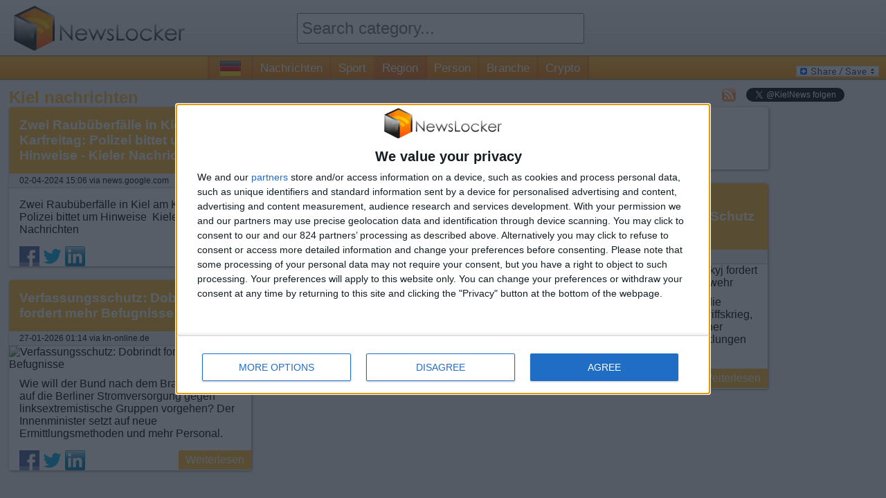

--- FILE ---
content_type: text/html; charset=utf-8
request_url: https://www.newslocker.com/de-de/region/kiel/zwei-raubberflle-in-kiel-am-karfreitag-polizei-bittet-um-hinweise-kieler-nachrichten/
body_size: 68275
content:
<!--5449-Kiel-Immer als erstes informiert �ber die Neuigkeiten aus {category}. Verpassen sie ab jetzt nichts mehr in ihrer Region!--><!DOCTYPE html>

	<html xmlns="https://www.w3.org/1999/xhtml" xml:lang="de" lang="de">
	
	<head>
		<meta http-equiv="content-type" content="text/html; charset=UTF-8" />
		<link rel="stylesheet" type="text/css" href="/css/style.css" />
		<link rel="amphtml" href="https://amp.newslocker.com/de-de/region/kiel/zwei-raubberflle-in-kiel-am-karfreitag-polizei-bittet-um-hinweise-kieler-nachrichten/" />
		<!--<script type="text/javascript" src="/js/maxrating.js"></script> 
		<script type="text/javascript" src="/js/showhide.js"></script> -->
				<!-- InMobi Choice. Consent Manager Tag v3.0 (for TCF 2.2) -->
<script type="text/javascript" async=true>
(function() {
  var host = window.location.hostname;
  var element = document.createElement('script');
  var firstScript = document.getElementsByTagName('script')[0];
  var url = 'https://cmp.inmobi.com'
    .concat('/choice/', '5XwRN1NAFRyH4', '/', host, '/choice.js?tag_version=V3');
  var uspTries = 0;
  var uspTriesLimit = 3;
  element.async = true;
  element.type = 'text/javascript';
  element.src = url;

  firstScript.parentNode.insertBefore(element, firstScript);

  function makeStub() {
    var TCF_LOCATOR_NAME = '__tcfapiLocator';
    var queue = [];
    var win = window;
    var cmpFrame;

    function addFrame() {
      var doc = win.document;
      var otherCMP = !!(win.frames[TCF_LOCATOR_NAME]);

      if (!otherCMP) {
        if (doc.body) {
          var iframe = doc.createElement('iframe');

          iframe.style.cssText = 'display:none';
          iframe.name = TCF_LOCATOR_NAME;
          doc.body.appendChild(iframe);
        } else {
          setTimeout(addFrame, 5);
        }
      }
      return !otherCMP;
    }

    function tcfAPIHandler() {
      var gdprApplies;
      var args = arguments;

      if (!args.length) {
        return queue;
      } else if (args[0] === 'setGdprApplies') {
        if (
          args.length > 3 &&
          args[2] === 2 &&
          typeof args[3] === 'boolean'
        ) {
          gdprApplies = args[3];
          if (typeof args[2] === 'function') {
            args[2]('set', true);
          }
        }
      } else if (args[0] === 'ping') {
        var retr = {
          gdprApplies: gdprApplies,
          cmpLoaded: false,
          cmpStatus: 'stub'
        };

        if (typeof args[2] === 'function') {
          args[2](retr);
        }
      } else {
        if(args[0] === 'init' && typeof args[3] === 'object') {
          args[3] = Object.assign(args[3], { tag_version: 'V3' });
        }
        queue.push(args);
      }
    }

    function postMessageEventHandler(event) {
      var msgIsString = typeof event.data === 'string';
      var json = {};

      try {
        if (msgIsString) {
          json = JSON.parse(event.data);
        } else {
          json = event.data;
        }
      } catch (ignore) {}

      var payload = json.__tcfapiCall;

      if (payload) {
        window.__tcfapi(
          payload.command,
          payload.version,
          function(retValue, success) {
            var returnMsg = {
              __tcfapiReturn: {
                returnValue: retValue,
                success: success,
                callId: payload.callId
              }
            };
            if (msgIsString) {
              returnMsg = JSON.stringify(returnMsg);
            }
            if (event && event.source && event.source.postMessage) {
              event.source.postMessage(returnMsg, '*');
            }
          },
          payload.parameter
        );
      }
    }

    while (win) {
      try {
        if (win.frames[TCF_LOCATOR_NAME]) {
          cmpFrame = win;
          break;
        }
      } catch (ignore) {}

      if (win === window.top) {
        break;
      }
      win = win.parent;
    }
    if (!cmpFrame) {
      addFrame();
      win.__tcfapi = tcfAPIHandler;
      win.addEventListener('message', postMessageEventHandler, false);
    }
  };

  makeStub();

  var uspStubFunction = function() {
    var arg = arguments;
    if (typeof window.__uspapi !== uspStubFunction) {
      setTimeout(function() {
        if (typeof window.__uspapi !== 'undefined') {
          window.__uspapi.apply(window.__uspapi, arg);
        }
      }, 500);
    }
  };

  var checkIfUspIsReady = function() {
    uspTries++;
    if (window.__uspapi === uspStubFunction && uspTries < uspTriesLimit) {
      console.warn('USP is not accessible');
    } else {
      clearInterval(uspInterval);
    }
  };

  if (typeof window.__uspapi === 'undefined') {
    window.__uspapi = uspStubFunction;
    var uspInterval = setInterval(checkIfUspIsReady, 6000);
  }
})();
</script>
<!-- End InMobi Choice. Consent Manager Tag v3.0 (for TCF 2.2) -->

		<!-- Monumetric -->
		<!--<script type="text/javascript" src="/js/monumetric.prebid.js" data-cfasync="false"></script>-->
		<!--
		<script type="text/javascript" src="//monu.delivery/site/b/c/9886e9-a6bb-496d-96b0-b50f56b59daa.js" data-cfasync="false"></script>
		-->

		
		<!-- //START JUSTPREMIUM -->
		<!--
		<script async src="https://securepubads.g.doubleclick.net/tag/js/gpt.js"></script>

		<script type="text/javascript" src="/js/prebid4.2.0.js"></script> 
		-->
		
		<!-- //END JUSTPREMIUM -->

		<script type="text/javascript" src="https://code.jquery.com/jquery-1.11.1.min.js"></script> 
		<link rel="stylesheet" type="text/css" href="/css/flags32.css"/>
		
	
		<title>Zwei Raubüberfälle in Kiel am Karfreitag: Polizei bittet um Hinweise - Kieler Nachrichten - Kiel nachrichten - NewsLocker</title>		
		<meta name="description" content="Zwei Raub&uuml;berf&auml;lle in Kiel am Karfreitag: Polizei bittet um Hinweise&nbsp;&nbsp;Kieler Nachrichten" />
		<link rel="shortcut icon" type="image/png" href="/images/newslocker-cube-favicon.png" />
	
		<meta property="og:title" content="Zwei Raubüberfälle in Kiel am Karfreitag: Polizei bittet um Hinweise - Kieler Nachrichten - Kiel nachrichten - NewsLocker" />
		<meta property="og:description" content="Zwei Raub&uuml;berf&auml;lle in Kiel am Karfreitag: Polizei bittet um Hinweise&nbsp;&nbsp;Kieler Nachrichten" />
		<meta property="og:type" content="website" />
		<meta property="og:url" content="https://www.newslocker.com/de-de/region/kiel/zwei-raubberflle-in-kiel-am-karfreitag-polizei-bittet-um-hinweise-kieler-nachrichten/" />
		<meta property="og:image" content="https://www.newslocker.com/images/newslocker-cube.png" />
		<meta property="og:site_name" content="Newslocker" />
		<meta property="fb:admins" content="1335791813" />

		<meta name="robots" content="index">
		    			
		
	<meta name="google-site-verification" content="wAInSoPxz3OEgOXCHtETx-x7ukmlX40FRoiPZpO7ww4" />
    <meta name="msvalidate.01" content="2F0DB39856FAA0E47C70E9E1FF8653AA" />

	<script async src="https://www.googletagmanager.com/gtag/js?id=G-ZK925QQ6H8"></script>
	<script>
	  window.dataLayer = window.dataLayer || [];
	  function gtag(){dataLayer.push(arguments);}
	  gtag('js', new Date());

	  gtag('config', 'G-ZK925QQ6H8', {
	    'linker': {
	      'domains': ['newslocker.com', 'm.newslocker.com'] // Replace with your actual domains
	    }
	});
	</script>
    
    
    <!-- moneytizer consentment EU -->
    <!--
    <script type="text/javascript" async="async" >
    var elem=document.createElement('script');elem.src='https://quantcast.mgr.consensu.org/cmp.js';elem.async=true;elem.type="text/javascript";var scpt=document.getElementsByTagName('script')[0];scpt.parentNode.insertBefore(elem,scpt);(function(){var gdprAppliesGlobally=false;function addFrame(){if(!window.frames['__cmpLocator']){if(document.body){var body=document.body,iframe=document.createElement('iframe');iframe.style='display:none';iframe.name='__cmpLocator';body.appendChild(iframe);}else{setTimeout(addFrame,5);}}} addFrame();function cmpMsgHandler(event){var msgIsString=typeof event.data==="string";var json;if(msgIsString){json=event.data.indexOf("__cmpCall")!=-1?JSON.parse(event.data):{};}else{json=event.data;} if(json.__cmpCall){var i=json.__cmpCall;window.__cmp(i.command,i.parameter,function(retValue,success){var returnMsg={"__cmpReturn":{"returnValue":retValue,"success":success,"callId":i.callId}};event.source.postMessage(msgIsString?JSON.stringify(returnMsg):returnMsg,'*');});}} window.__cmp=function(c){var b=arguments;if(!b.length){return __cmp.a;} else if(b[0]==='ping'){b[2]({"gdprAppliesGlobally":gdprAppliesGlobally,"cmpLoaded":false},true);}else if(c=='__cmp'){return false;}else{if(typeof __cmp.a==='undefined'){__cmp.a=[];} __cmp.a.push([].slice.apply(b));}}
    	window.__cmp.gdprAppliesGlobally=gdprAppliesGlobally;window.__cmp.msgHandler=cmpMsgHandler;if(window.addEventListener){window.addEventListener('message',cmpMsgHandler,false);} else{window.attachEvent('onmessage',cmpMsgHandler);}})();window.__cmp('init',{'Language':'en','Initial Screen Body Text Option':1,'Publisher Name':'Moneytizer','Default Value for Toggles':'off','UI Layout':'banner','No Option':false,});
	</script>
    <style>
        .qc-cmp-button,.qc-cmp-button.qc-cmp-secondary-button:hover{background-color:#000 !important;border-color:#000 !important}.qc-cmp-button:hover,.qc-cmp-button.qc-cmp-secondary-button{background-color:transparent !important;border-color:#000 !important}.qc-cmp-alt-action,.qc-cmp-link{color:#000 !important}.qc-cmp-button,.qc-cmp-button.qc-cmp-secondary-button:hover{color:#fff !important}.qc-cmp-button:hover,.qc-cmp-button.qc-cmp-secondary-button{color:#000 !important}.qc-cmp-small-toggle,.qc-cmp-toggle{background-color:#000 !important;border-color:#000 !important}.qc-cmp-main-messaging,.qc-cmp-messaging,.qc-cmp-sub-title,.qc-cmp-privacy-settings-title,.qc-cmp-purpose-list,.qc-cmp-tab,.qc-cmp-title,.qc-cmp-vendor-list,.qc-cmp-vendor-list-title,.qc-cmp-enabled-cell,.qc-cmp-toggle-status,.qc-cmp-table,.qc-cmp-table-header{color:#000 !important}.qc-cmp-ui{background-color:#fff !important}.qc-cmp-table,.qc-cmp-table-row{border:1px solid !important;border-color:#000 !important}#qcCmpButtons a{text-decoration:none !important}#qcCmpButtons button{margin-top:65px}.qc-cmp-qc-link-container{display:none}
    </style>
-->

    
    <!-- Begin Cookie Consent plugin by Silktide - http://silktide.com/cookieconsent
	<script type="text/javascript">
       window.cookieconsent_options = {"learnMore":"Learn more","link":"http://www.privacy-policy.nl/www.newslocker.com/","theme":"light-bottom"};    </script>
    
    <script type="text/javascript" src="//cdnjs.cloudflare.com/ajax/libs/cookieconsent2/1.0.9/cookieconsent.min.js"></script> -->
    <!-- End Cookie Consent plugin -->
    
    <!-- Uit ivm moneytizer ads 10 dec
	<script async src="//pagead2.googlesyndication.com/pagead/js/adsbygoogle.js"></script>
	<script>
	     (adsbygoogle = window.adsbygoogle || []).push({
	          google_ad_client: "ca-pub-6292701132361268",
	          enable_page_level_ads: true
	     });
	</script>
	-->
    
	</head>
	<!--<body onload="Dropdown_Select.init();">-->
    <body>
	
	<div id="container">
		
		<div id="header">
			
		
			<div class="headerblock">
				<div id="logo">
					<a href="https://www.newslocker.com"><img src="/images/newslocker-logo.png" alt="NewsLocker" style="margin-top:8px;" /></a>
				</div>
			</div>
			
			<div class="headerblock">
				<div id="categories">
					<form method="get" action="/search/" name="search" enctype="text/plain"><!--<img src="/images/searchbutton-small.png" class="searchbutton-small" height="20" alt="search" />--><input type="text" id="category" name="q" class="text-input valid" autocomplete="off" placeholder="Search category..." class="searchbar" style="height:40px; width:95%;font-size:18pt;margin-top:14px;padding:0 5px"><input type="hidden" name="lang" value="de-de" /></form>					
					
				</div>
			</div>
			
			<div class="headerblock">
				
			</div>
		
		</div>
		
		
		<div id="menu"><span id="country-flag" class="f32"><span class="flag de"></span> <a href="/es-do/" class="flag do"></a> <a href="/es-cr/" class="flag cr"></a> <a href="/es-bo/" class="flag bo"></a> <a href="/es-cl/" class="flag cl"></a> <a href="/es-ec/" class="flag ec"></a> <a href="/es-ve/" class="flag ve"></a> <a href="/es-pe/" class="flag pe"></a> <a href="/es-co/" class="flag co"></a> <a href="/en-ng/" class="flag ng"></a> <a href="/es-ar/" class="flag ar"></a> <a href="/en-au/" class="flag au"></a> <a href="/nl-be/" class="flag be"></a> <a href="/pt-br/" class="flag br"></a> <a href="/en-ca/" class="flag ca"></a> <a href="/es-es/" class="flag es"></a> <a href="/fr-fr/" class="flag fr"></a> <a href="/en-in/" class="flag in"></a> <a href="/it-it/" class="flag it"></a> <a href="/es-mx/" class="flag mx"></a> <a href="/pt-pt/" class="flag pt"></a> <a href="/nl-nl/" class="flag nl"></a> <a href="/en-uk/" class="flag gb"></a> <a href="/en-us/" class="flag us"></a> </span><a href="https://www.newslocker.com/de-de/nachrichten/" title="nachrichten" class="cat-navigation " id="nachrichten">Nachrichten</a><a href="https://www.newslocker.com/de-de/sport/" title="sport" class="cat-navigation " id="sport">Sport</a><a href="https://www.newslocker.com/de-de/region/" title="region" class="cat-navigation currentpage" id="region">Region</a><a href="https://www.newslocker.com/de-de/person/" title="person" class="cat-navigation " id="person">Person</a><a href="https://www.newslocker.com/de-de/branche/" title="branche" class="cat-navigation " id="branche">Branche</a><a href="https://www.newslocker.com/de-de/crypto/" title="crypto" class="cat-navigation " id="crypto">Crypto</a>
			
				<div id="addtoany">
	<!-- AddToAny BEGIN -->
	<a class="a2a_dd" href="https://www.addtoany.com/share_save"><img src="https://static.addtoany.com/buttons/share_save_120_16.gif" width="120" height="16" style="border:0;" alt="Share/Bookmark"/></a>
	<!-- AddToAny END -->
	</div>
	
		</div>
		
		
		<div id="content">
		
				
		<style type="text/css">
			#newscontainer{
				-webkit-transition: all 0.8s ease-out;
				transition: all 0.8s ease-out;
			}
			.blur{
				-webkit-filter: blur(5px);
				-moz-filter: blur(3px);
				-o-filter: blur(3px);
				-ms-filter: blur(3px);
				filter: blur(3px);
				opacity: 0.95;	
				z-index:314748368;
			}
			div#newsletter-popup-container{
				width:600px;
				position:fixed;
				/*z-index:3;*/
				z-index:314748369;
				display:none;
				margin-top:60px;
				margin-left:-300px;
				left:50%;
				right:50%;
			}
			div#newsletter-popup{
				width:100%;
				/*height:400px;*/
				padding:20px;
				
				/* Fallback for web browsers that doesn't support RGBa */
				background: rgb(255, 255, 255);
				/* RGBa with 0.6 opacity */
				background: rgba(255, 255, 255, 0.95);
				
				-webkit-border-radius: 5px;
				-moz-border-radius: 5px;
				border-radius: 5px;
				
				-webkit-box-shadow: 2px 2px 5px 0px rgba(150, 150, 150, 0.75);
				-moz-box-shadow:    2px 2px 5px 0px rgba(150, 150, 150, 0.75);
				box-shadow:         2px 2px 5px 0px rgba(150, 150, 150, 0.75);
			}
			
			i.close-popup{
				cursor:pointer;
				cursor:hand;
				float:right;
				color:#CCC;	
			}
			a.close-popup{
				text-align:right;
				color:#bbb;	
				text-decoration:none;
			}
			a.close-popup.text:hover{
				text-decoration:underline;
			}
			
			div#big-text{
				font-size: 19pt;
			}
			div#big-text span.category-name{
				color:#FFBC2F;
				font-weight:bold;
			}
			
			.icon-email{
				height:32px;
				width:32px;
				border: none;
				cursor: pointer;
				color:white;
				background-color:black;
				position:relative;
			}
			
			div#email-input{
				width:600px;
				background-color:#ccc;
				line-height:46px;
				height:40px;
				margin-top:20px;
				display:inline-block;
			}
			
			div#email-input i{
				color:#fff;	
				margin:-2px 4px 0 3px;
				font-size:32pt;
				float:left;
			}
			div#email-input input{
				height:32px;
				border:0;
				width:401px;
				font-size:14pt;
				padding-left:5px;
			}
			button#subscribe-button{
				height:40px;
				width:140px;
				background-color:#FFBC2F;
				color:#fff;
				font-size:14pt;	
				border:0;
				float:right;
				cursor:pointer;
				cursor:hand;
			}
			#popup-content2, #popup-content3{
				display:none;
			}
			
			#email-error{
				color:#f00;
				display:none;	
			}
			#notification_approve{
				display:block;
				padding:10px;
				background-color:green;
				color:white;
				border-radius:3px;
				text-align:center;
				font-size:130%;
				font-weight:bold;
				margin-top:10px;
				text-decoration:none;
			}
			#notification_button{
				margin-left:20px;
			}
				
		</style>
		
		<script type="text/javascript">

			
		</script>
		
		<div id="newsletter-popup-container">
			<div id="newsletter-popup">
				<i class="close-popup fa fa-times fa-lg"></i>
				
				<div id="popup-content1">
				
					<div id="big-text">
						Do you want to stay up to date of all the news about <span class="category-name">Kiel</span>? Turn on push notifications and don't miss anything!					</div>
					
					<a href="#" id="notification_approve">Keep me up to date!</a>

                    <div style="text-align:right;margin-top:20px;"><a href="#" class="close-popup text">No thanks, just show me the news</a></div>
					
				</div>
				
				<div id="popup-content2">
					<div id="big-text">
						<i class="fa fa-spinner fa-spin"></i> Waiting for approval in browser..					</div>
				</div>
				
				<div id="popup-content3">
					<div id="big-text">
						Registration successful!					</div>
				</div>
				
				
				
			</div>
		</div>


			<script src="https://www.gstatic.com/firebasejs/7.8.1/firebase-app.js"></script>
			<script src="https://www.gstatic.com/firebasejs/7.8.1/firebase-messaging.js"></script>
			<script>
				if (firebase.messaging.isSupported()) {
				  firebase.initializeApp({
				    apiKey: "AIzaSyDshW8PhnyEWM9wAoK5pd0JBVxYJMIFyBE",
				    authDomain: "newslocker.firebaseapp.com",
				    databaseURL: "https://newslocker.firebaseio.com",
				    projectId: "newslocker",
				    storageBucket: "newslocker.appspot.com",
				    messagingSenderId: "691366157272",
				    appId: "1:691366157272:web:15234f91d522a311ccf0ad",
				    measurementId: "G-9G2EG1GFVK"
				  });

				  const messaging = firebase.messaging();
				  messaging.usePublicVapidKey('BPwSxozTdCiquiYtyBoMTUOpckMrUhONYJQ38vbRYSHmThpQxyeOMF9jet_dA6px6jn3OLNe6xj4fZiFCuhvXf4');

				  // Callback fired if Instance ID token is updated.
				  messaging.onTokenRefresh(() => {
				    messaging.getToken().then((refreshedToken) => {
				      console.log('Token refreshed.');
				      // Indicate that the new Instance ID token has not yet been sent to the
				      // app server.
				      setTokenSentToServer(false);
				      // Send Instance ID token to app server.
				      sendTokenToServer(refreshedToken);
				      // [START_EXCLUDE]
				      // Display new Instance ID token and clear UI of all previous messages.
				      checkStatus();
				      // [END_EXCLUDE]
				    }).catch((err) => {
				      console.log('Unable to retrieve refreshed token ', err);
				      showToken('Unable to retrieve refreshed token ', err);
				    });
				  });

				  // Handle incoming messages. Called when:
				  // - a message is received while the app has focus
				  // - the user clicks on an app notification created by a service worker
				  //   `messaging.setBackgroundMessageHandler` handler.
				  messaging.onMessage((payload) => {
				    console.log('Message received. ', payload);
				    // [START_EXCLUDE]
				    // Update the UI to include the received message.
				    appendMessage(payload);
				    // [END_EXCLUDE]
				  });

				  function checkStatus() {
				    // [START get_token]
				    // Get Instance ID token. Initially this makes a network call, once retrieved
				    // subsequent calls to getToken will return from cache.
				    messaging.getToken().then((currentToken) => {
				      if (currentToken) {
				        sendTokenToServer(currentToken);
				      } else {
				        // Show permission request.
				        console.log('No Instance ID token available. Request permission to generate one.');
				        setTokenSentToServer(false);
				      }
				    }).catch((err) => {
				      console.log('An error occurred while retrieving token. ', err);
				      showToken('Error retrieving Instance ID token. ', err);
				      setTokenSentToServer(false);
				    });
				    // [END get_token]
				  }

				  // Send the Instance ID token your application server, so that it can:
				  // - send messages back to this app
				  // - subscribe/unsubscribe the token from topics
				  function sendTokenToServer(currentToken) {
				    if (!isTokenSentToServer()) {
				      console.log('Sending token to server...');
				      topic = 5449;
				      $.post("/ajax/subscribe_notifications.php", { action: 'subscribe', token: currentToken, category: topic}).done(function(data){

				      		console.log(data);

							$('#popup-content2').hide();

							if(data == 'SUCCESS_EXISTING_USER' || data == 'SUCCESS_NEW_USER'){

								if(data == 'SUCCESS_EXISTING_USER'){
									//track event for subscribing by existing user
									//vervangen voor ga4 _gaq.push(['_trackEvent', 'NotificationPopup', 'Subscribe', 'Added subscription (existing user)']);
								}else{
									//track event for subscribing by new user
									//vervangen voor ga4 _gaq.push(['_trackEvent', 'NotificationPopup', 'Subscribe', 'Added subscription (new user)']);
								}

								addTopicToLocalStorage(topic);
								updateNotificationButton();
								
								notificationTitle = 'Kiel';
								notificationOptions = {
								body: 'Registration successful!',
								icon: '/images/newslocker-cube.png'
								};

								new Notification(notificationTitle,notificationOptions);

								closePopup();

				      		}else{

				      		}
				      });
				      // TODO(developer): Send the current token to your server.
				      setTokenSentToServer(true);
				    } else {
				      console.log('Token already sent to server so won\'t send it again ' +
				          'unless it changes');
				    }

				  }

				  function changeSubscription(topic, method){
				  	messaging.getToken().then((currentToken) => {
				  		if(currentToken){
					  		$.post("/ajax/subscribe_notifications.php", { action: method, token: currentToken, category: topic}).done(function(data){

								if(data == 'SUCCESS_EXISTING_USER' || data == 'SUCCESS_NEW_USER'){

									if(data == 'SUCCESS_EXISTING_USER'){
										//track event for subscribing by existing user
										gtag('event', 'Subscribe', {
										  'event_category': 'NotificationPopup',
										  'event_label': 'Added subscription (existing user)'
										});
									}else{
										//track event for subscribing by new user
										gtag('event', 'Subscribe', {
										  'event_category': 'NotificationPopup',
										  'event_label': 'Added subscription (new user)'
										});
									}

									addTopicToLocalStorage(topic);
									updateNotificationButton();
									
									notificationTitle = 'Kiel';
									notificationOptions = {
									body: 'Registration successful!',
									icon: '/images/newslocker-cube.png'
									};

									new Notification(notificationTitle,notificationOptions);

								}else if(data == 'SUCCESS_REMOVE_TOPIC'){
										//track event for subscribing by existing user
										gtag('event', 'Unsubscribe', {
										  'event_category': 'NotificationPopup',
										  'event_label': 'Removed topic subscription'
										});
										removeTopicFromLocalStorage(topic);
										updateNotificationButton();
								}
							});
					  	}

				      setTokenSentToServer(true);
					});


				  }

				  function isSubscribedToTopic(topic){
				  	subscribedTopics = window.localStorage.getItem('subscribedTopics');
					if(subscribedTopics){
						subscribedTopicsArray = JSON.parse(subscribedTopics);
						if(subscribedTopicsArray.includes(topic)){
							return true;
						}else{
							return false;
						}
					}else{
						return false;
					}
				  }

				  function addTopicToLocalStorage(topic){
				  	subscribedTopics = window.localStorage.getItem('subscribedTopics');
					if(subscribedTopics){
						subscribedTopicsArray = JSON.parse(subscribedTopics);
						if(!subscribedTopicsArray.includes(topic)){
							subscribedTopicsArray.push(topic);
						}
					}else{
						subscribedTopicsArray = [];
						subscribedTopicsArray.push(topic);
					}
					subscribedTopics = JSON.stringify(subscribedTopicsArray);

					window.localStorage.setItem('subscribedTopics', subscribedTopics);
				  }


				  function removeTopicFromLocalStorage(topic){
				  	subscribedTopics = window.localStorage.getItem('subscribedTopics');
					if(subscribedTopics){
						subscribedTopicsArray = JSON.parse(subscribedTopics);
						if(subscribedTopicsArray.includes(topic)){
							subscribedTopicsArray = subscribedTopicsArray.filter(item => item !== topic);
						}

						subscribedTopics = JSON.stringify(subscribedTopicsArray);
					}

					window.localStorage.setItem('subscribedTopics', subscribedTopics);
				  }

				  function isTokenSentToServer() {
				    return window.localStorage.getItem('sentToServer') === '1';
				  }

				  function setTokenSentToServer(sent) {
				    window.localStorage.setItem('sentToServer', sent ? '1' : '0');
				  }

				  function requestPermission() {
				    console.log('Requesting permission...');
				    // [START request_permission]
				    Notification.requestPermission().then((permission) => {
				      if (permission === 'granted') {
				        console.log('Notification permission granted.');
				        // TODO(developer): Retrieve an Instance ID token for use with FCM.
				        // [START_EXCLUDE]
				        // In many cases once an app has been granted notification permission,
				        // it should update its UI reflecting this.
				        checkStatus();
				        // [END_EXCLUDE]
				      } else {
				        console.log('Unable to get permission to notify.');
						closePopup();

				      }
				    });
				    // [END request_permission]
				  }

					function closePopup(){
						$('#newsletter-popup-container').fadeOut(800);
						$('#newscontainer').removeClass('blur');
					}

					function updateNotificationButton(){
						if(isSubscribedToTopic(5449)){
							$('#notification_button').html('<img src="/images/bell-on.png" height="20" />');
						}else{
							$('#notification_button').html('<img src="/images/bell-off.png" height="20" />');
						}
					}

					function setCookie(cname, cvalue, exdays, path) {
					  var d = new Date();
					  d.setTime(d.getTime() + (exdays*24*60*60*1000));
					  var expires = "expires="+ d.toUTCString();
					  document.cookie = cname + "=" + cvalue + ";" + expires + ";path=" + path;
					}

					function getCookie(cname) {
					  var name = cname + "=";
					  var decodedCookie = decodeURIComponent(document.cookie);
					  var ca = decodedCookie.split(';');
					  for(var i = 0; i <ca.length; i++) {
					    var c = ca[i];
					    while (c.charAt(0) == ' ') {
					      c = c.substring(1);
					    }
					    if (c.indexOf(name) == 0) {
					      return c.substring(name.length, c.length);
					    }
					  }
					  return "";
					}

					$(document).ready(function(){

						updateNotificationButton();

						//$('.viewarticle').click(function(){
						if(getCookie('notification_popup') === ""){
							if(!isSubscribedToTopic(5449)){
								//track event for showing popup
								//vervangen voor ga4 _gaq.push(['_trackEvent', 'NotificationPopup', 'Subscribe', 'Show']);
								$('#newsletter-popup-container').delay(1000).fadeIn(800);
								$('#newscontainer').addClass('blur');

								setCookie("notification_popup", 'yes', 2, '/'); //expires in 2,5 days
							}
						}
						//})

						$('#notification_approve').click(function(e){
							e.preventDefault();
							requestPermission();
							//vervangen voor ga4 _gaq.push(['_trackEvent', 'NotificationPopup', 'Subscribe', 'Approve popup']);
							$('#popup-content1').hide();
							$('#popup-content2').show();
						});
						
						$('.close-popup').click(function(e){
							e.preventDefault();
							//track event for closing popup
							//vervangen voor ga4 _gaq.push(['_trackEvent', 'NotificationPopup', 'Subscribe', 'Close']);
							closePopup();
						});

						$('#notification_button').click(function(){
							topic = 5449;
							if(isSubscribedToTopic(topic)){
								changeSubscription(topic, 'unsubscribe');
							}else{
								changeSubscription(topic, 'subscribe');
							}
						});

					});

				}
				</script>

		<link rel="stylesheet" type="text/css" href="/css/component.css" />

<script src="/js/modernizr.custom.js"></script>
<style type="text/css">
	body, #newscontainer, #pagecontainer, .homepagelinks{
		background-color:#f4f4f4;
	}
	#newscontainer{
		margin-top:15px;
		display:block;	
		margin:auto;
	}
	#pagecontainer{
		display:block;	
		margin:auto;
		-webkit-border-radius: 7px;
		-moz-border-radius: 7px;
		border-radius: 7px;	
		position:relative;
		z-index:3;
	}
	
	.item { width: 350px; }
	.item.double-width { width: 725px; }
	.item.triple-width { width: 1100px; }
	
	.item.ad { 
		width:300px;
		margin:0px 7px;
		height:653px!important;
		margin-bottom:20px;
	}
	/*
	.item.ad { 
		width:336px;
		margin:0px 7px;
		height:333px!important;
		margin-bottom:20px;
	}
	*/
	
	.item.ad.pos-1 { 
		width:728px;
		/*width:970px;*/
		margin:0px -4px;
		height:90px!important;
		/*height:250px!important;
		margin-left:60px;*/
		margin-bottom:20px;
	}
	.item.adlong{
		width:300px;
		margin:0px 7px;
		height:656px!important;
		margin-bottom:20px;
	}
	.item.adstorystack{
		width:336px;
		margin:0px 7px;
		margin-bottom:20px;	
		height:656px!important;
	}
	
	.item.ad.pos-2 iframe, .item.ad.pos-3 iframe{
		/*width:338px!important;*/
		/*height:280px!important;*/
	}
	
	.ibbBanner, .ibbBanner div, .ibbBanner div iframe{
		width:336px!important;
		height:280px!important;
	}
	
	.item.radio{
		height:470px!important;
	}
	.item.youtube{
		width:1087px!important;
		height:664px!important;
	}
	
	.item {
		overflow:hidden;
		word-break:break-word;
		font-size:12pt;
		line-height:normal;
		-webkit-border-radius: 3px;
		-moz-border-radius: 3px;
		border-radius: 3px;	
		background-color:#fff;
		margin-bottom:20px;
		
		-moz-box-shadow: 1px 1px 4px #888;
		-webkit-box-shadow: 1px 1px 4px #888;
		box-shadow: 1px 1px 4px #888;
		
		border:0px!important;
		padding:0px!important;
		
		display:block;	
	}
	.item h2, .likeh2item{
		display:block;	
	}
	/*
	.item.blur{	
	  -webkit-filter: blur(3px);
	  -moz-filter: blur(3px);
	  -ms-filter: blur(3px);
	  -o-filter: blur(3px);
	  filter: blur(3px);	
	}
	.item.blur:hover{	
	  -webkit-filter: none;
	  -moz-filter: none;
	  -ms-filter: none;
	  -o-filter: none;
	  filter: none;	
	}
	*/
	.item h2 a, .likeh2item a{
		display:block;
		padding:15px;
		background-color:#FFBC2F;
		color:#fff !important;
		font-size:14pt;
		-webkit-border-radius: 3px 3px 0 0;
		-moz-border-radius: 3px 3px 0 0;
		border-radius: 3px 3px 0 0;	
	}
	.item h2 .flag{
		margin-right:10px;
	}
	.item h2 .f32 .flag{
    	margin-top: -9px;
	}
	.item a:visited, .item-read-more a:visited{
		background-color:#CCC;	
	}
	.item.w2 { width: 50%; }
	.content{
		padding:15px;	
	}
	.item-date{
		margin-bottom:1px;
		font-size:9pt;
		background-color:#EEE;	
		padding: 3px 15px;
		-moz-box-shadow: 0px 1px 1px #CCC;
		-webkit-box-shadow: 0px 1px 1px #CCC;
		box-shadow: 0px 1px 1px #CCC;
	}
	.item-date a{
		color:#000;
		text-decoration:none;
		display:inline !important;
	}
	.item-date a:hover{
		text-decoration:underline!important;	
	}
	.social-share{
		height:29px;
		margin-left:15px;
		float:left;	
		position:relative;
		bottom:0px;/*-29px;*/
		-webkit-transition: bottom 0.5s ease 1s;
   		-moz-transition: bottom 0.5s ease 1s;
     	-o-transition: bottom 0.5s ease 1s;
    	-ms-transition: bottom 0.5s ease 1s;
        transition: bottom 0.5s ease 1s;
		clear:both;
		
	}
	.item:hover > .social-share{
		bottom:0px;	
		-webkit-transition: bottom 0.5s ease 0s;
   		-moz-transition: bottom 0.5s ease 0s;
     	-o-transition: bottom 0.5s ease 0s;
    	-ms-transition: bottom 0.5s ease 0s;
        transition: bottom 0.5s ease 0s;
	}
	.social-share a{
		display:inline-block !important;	
	}
	.item-read-more a{
		background-color:#FFBC2F;
		color:#fff !important;
		padding:5px 10px;
		float:right;
		font-size:12pt;
		text-decoration:none;
		
		-webkit-border-radius: 3px 0 3px 0;
		-moz-border-radius: 3px 0 3px 0;
		border-radius: 3px 0 3px 0;	
	}
	.item-img{
		/*max-height:250px;*/
		max-width:100%;
		float:left;
		margin:0 10px 10px 0;	
		width:100%;
	}
	
	
	/* Effect 4: fall perspective */
	.grid.effect-4 {
		perspective: 1300px;
	}
	 
	.grid.effect-4 li {
		transform-style: preserve-3d;
	}
	 
	.grid.effect-4 li.animate {
		transform: translateZ(400px) translateY(300px) rotateX(-90deg);
		animation: fallPerspective .8s ease-in-out forwards;
	}
	 
	@keyframes fallPerspective {
		100% { transform: translateZ(0px) translateY(0px) rotateX(0deg); opacity: 1; }
	}

	.homepage-column{
		width:20%;
		min-width:200px;
		color:#000;
		display:inline-block;
		vertical-align:top;
		text-align:left;
	}
	.homepagelinks{
		display:none;	
		padding:15px;
		position:relative;
		z-index:314748372;
		margin-bottom:20px;
		
		-webkit-border-radius: 0 0 7px 7px;
		-moz-border-radius: 0 0 7px 7px;
		border-radius: 0 0 7px 7px;
	}
	
	.cat-navigation, #country-flag {
		display: inline-block;
		margin-top: 1px;
		height: 33px;
		padding: 0px 10px;
		background-color: rgba(216, 57, 19, 0.2);
		border-right: 3px solid rgba(216, 57, 19, 0.2);
		color: #fff;
		text-decoration: none;
		font-size: 13pt;
	}
	a.cat-navigation:first-child, #country-flag{
		border-left: 3px solid rgba(216, 57, 19, 0.2);
	}
	.cat-navigation.active, .cat-navigation.currentpage{
		background-color: rgba(216, 57, 19, 0.4);
	}
	
	#country-flag{
		z-index:314748373;
		position: relative;
		vertical-align: top;
		direction: rtl;
		overflow-x:hidden;
		width:40px;	}
	#country-flag img{
		position: relative;
		top:3px;
	}
	
	#all-flags{
		display:none;
		background-color:#f4f4f4;
		-webkit-border-radius: 0 0 7px 7px;
		-moz-border-radius: 0 0 7px 7px;
		border-radius: 0 0 7px 7px;
	}
	#archive{
		text-align:center;
	}
	.archive-button{
		display:inline-block;
		padding:6px 10px;
		background-color:#dedede;
		color:#666;
		-webkit-border-radius: 7px 7px 7px 7px;
		-moz-border-radius: 7px 7px 7px 7px;
		border-radius: 7px 7px 7px 7px;
		margin:4px;
		text-decoration:none;
	}
	.archive-button.current-archive{
		background-color:#8e8e8e;
		color:#fff;
	}
	.close-cats{
		padding:5px 8px;
		border-radius:5px;
		background-color:#e6e6e6;
	}
</style>

<link rel="stylesheet" href="//ajax.googleapis.com/ajax/libs/jqueryui/1.11.1/themes/smoothness/jquery-ui.css" />
<script src="//ajax.googleapis.com/ajax/libs/jqueryui/1.11.1/jquery-ui.min.js"></script>
<script src="/js/jquery.hoverIntent.minified.js"></script>

<script type="text/javascript">
	var categoryTimer;
	
	function hideCategories(){
		$(".active").removeClass("active");
		$(".open").slideUp(400);
	}
	
	$(document).ready(function(){
		$('.cat-navigation').hoverIntent(function(){
				$(".active").removeClass("active");
				$(this).addClass("active");
				
				toDisplay = '#cat-'+$(this).attr("id");
				$(".open").removeClass("open").slideUp(400,function(){
					$(toDisplay).slideDown(400);
					$(toDisplay).addClass("open");
				});
			},function(){
				//categoryTimer = setTimeout(hideCategories,500);
			}
		);	
		
				$('#country-flag').hoverIntent(
			function(){
				//$('#all-flags').slideDown(400);
				$('#country-flag').animate({width:'960px'},300);
			},
			function(){
				$('#country-flag').animate({width:'40px'},300);
			}
		);
				
		$('.homepagelinks').hover(function(){
			clearTimeout(categoryTimer);
		},function(){
			//hideCategories();
		});
		
	});
</script>

<!--googleoff: snippet--><div id="cat-nachrichten" class="homepagelinks open"><a href="javascript:hideCategories();" class="close-cats">&cross; Close categories</a><br /><br /><div class="homepage-column"><a href="https://www.newslocker.com/de-de/nachrichten/aktuelle-nachrichten/" title="Aktuelle Nachrichten"><img src="/images/newslocker-cube.png" alt="Newslocker" height="20" /> Aktuelle Nachrichten</a><br /><a href="https://www.newslocker.com/de-de/nachrichten/allgemeine-google-news/" title="Allgemeine Google News"><img src="/images/newslocker-cube.png" alt="Newslocker" height="20" /> Allgemeine Google News</a><br /><a href="https://www.newslocker.com/de-de/nachrichten/apps-smartphone/" title="Apps & Smartphone"><img src="/images/newslocker-cube.png" alt="Newslocker" height="20" /> Apps & Smartphone</a><br /><a href="https://www.newslocker.com/de-de/nachrichten/ausland/" title="Ausland"><img src="/images/newslocker-cube.png" alt="Newslocker" height="20" /> Ausland</a><br /><a href="https://www.newslocker.com/de-de/nachrichten/auto/" title="Auto"><img src="/images/newslocker-cube.png" alt="Newslocker" height="20" /> Auto</a><br /><a href="https://www.newslocker.com/de-de/nachrichten/bildung-ausbildung/" title="Bildung & Ausbildung"><img src="/images/newslocker-cube.png" alt="Newslocker" height="20" /> Bildung & Ausbildung</a><br /><a href="https://www.newslocker.com/de-de/nachrichten/christliche-glaube/" title="Christliche Glaube"><img src="/images/newslocker-cube.png" alt="Newslocker" height="20" /> Christliche Glaube</a><br /><a href="https://www.newslocker.com/de-de/nachrichten/club-modezeitschrift/" title="Club & Modezeitschrift"><img src="/images/newslocker-cube.png" alt="Newslocker" height="20" /> Club & Modezeitschrift</a><br /><a href="https://www.newslocker.com/de-de/nachrichten/coronavirus/" title="Coronavirus"><img src="/images/newslocker-cube.png" alt="Newslocker" height="20" /> Coronavirus</a><br /><a href="https://www.newslocker.com/de-de/nachrichten/digital/" title="Digital"><img src="/images/newslocker-cube.png" alt="Newslocker" height="20" /> Digital</a><br /><a href="https://www.newslocker.com/de-de/nachrichten/ebola/" title="Ebola"><img src="/images/newslocker-cube.png" alt="Newslocker" height="20" /> Ebola</a><br /><a href="https://www.newslocker.com/de-de/nachrichten/erotik/" title="Erotik"><img src="/images/newslocker-cube.png" alt="Newslocker" height="20" /> Erotik</a><br /><a href="https://www.newslocker.com/de-de/nachrichten/erziehung-kind/" title="Erziehung & Kind"><img src="/images/newslocker-cube.png" alt="Newslocker" height="20" /> Erziehung & Kind</a><br /><a href="https://www.newslocker.com/de-de/nachrichten/false/" title="False"><img src="/images/newslocker-cube.png" alt="Newslocker" height="20" /> False</a><br /><a href="https://www.newslocker.com/de-de/nachrichten/film/" title="Film"><img src="/images/newslocker-cube.png" alt="Newslocker" height="20" /> Film</a><br /><a href="https://www.newslocker.com/de-de/nachrichten/food-rezepte/" title="Food & Rezepte"><img src="/images/newslocker-cube.png" alt="Newslocker" height="20" /> Food & Rezepte</a><br /><a href="https://www.newslocker.com/de-de/nachrichten/frau/" title="Frau"><img src="/images/newslocker-cube.png" alt="Newslocker" height="20" /> Frau</a><br /><a href="https://www.newslocker.com/de-de/nachrichten/freizeitparks/" title="Freizeitparks"><img src="/images/newslocker-cube.png" alt="Newslocker" height="20" /> Freizeitparks</a><br /></div><div class="homepage-column"><a href="https://www.newslocker.com/de-de/nachrichten/gadgets/" title="Gadgets"><img src="/images/newslocker-cube.png" alt="Newslocker" height="20" /> Gadgets</a><br /><a href="https://www.newslocker.com/de-de/nachrichten/gesundheit/" title="Gesundheit"><img src="/images/newslocker-cube.png" alt="Newslocker" height="20" /> Gesundheit</a><br /><a href="https://www.newslocker.com/de-de/nachrichten/haus-garten/" title="Haus & Garten"><img src="/images/newslocker-cube.png" alt="Newslocker" height="20" /> Haus & Garten</a><br /><a href="https://www.newslocker.com/de-de/nachrichten/internet/" title="Internet"><img src="/images/newslocker-cube.png" alt="Newslocker" height="20" /> Internet</a><br /><a href="https://www.newslocker.com/de-de/nachrichten/job-karriere/" title="Job & karriere"><img src="/images/newslocker-cube.png" alt="Newslocker" height="20" /> Job & karriere</a><br /><a href="https://www.newslocker.com/de-de/nachrichten/kabarett/" title="Kabarett"><img src="/images/newslocker-cube.png" alt="Newslocker" height="20" /> Kabarett</a><br /><a href="https://www.newslocker.com/de-de/nachrichten/kinderbetreuung/" title="Kinderbetreuung"><img src="/images/newslocker-cube.png" alt="Newslocker" height="20" /> Kinderbetreuung</a><br /><a href="https://www.newslocker.com/de-de/nachrichten/konsument/" title="Konsument"><img src="/images/newslocker-cube.png" alt="Newslocker" height="20" /> Konsument</a><br /><a href="https://www.newslocker.com/de-de/nachrichten/kulinarisch/" title="kulinarisch"><img src="/images/newslocker-cube.png" alt="Newslocker" height="20" /> kulinarisch</a><br /><a href="https://www.newslocker.com/de-de/nachrichten/kultur-medien/" title="Kultur & Medien"><img src="/images/newslocker-cube.png" alt="Newslocker" height="20" /> Kultur & Medien</a><br /><a href="https://www.newslocker.com/de-de/nachrichten/kunst-kutlur/" title="Kunst & Kutlur"><img src="/images/newslocker-cube.png" alt="Newslocker" height="20" /> Kunst & Kutlur</a><br /><a href="https://www.newslocker.com/de-de/nachrichten/lifestyle/" title="Lifestyle"><img src="/images/newslocker-cube.png" alt="Newslocker" height="20" /> Lifestyle</a><br /><a href="https://www.newslocker.com/de-de/nachrichten/literatur/" title="Literatur"><img src="/images/newslocker-cube.png" alt="Newslocker" height="20" /> Literatur</a><br /><a href="https://www.newslocker.com/de-de/nachrichten/lustige-videos/" title="Lustige Videos"><img src="/images/newslocker-cube.png" alt="Newslocker" height="20" /> Lustige Videos</a><br /><a href="https://www.newslocker.com/de-de/nachrichten/medien/" title="Medien"><img src="/images/newslocker-cube.png" alt="Newslocker" height="20" /> Medien</a><br /><a href="https://www.newslocker.com/de-de/nachrichten/medizinisch/" title="medizinisch"><img src="/images/newslocker-cube.png" alt="Newslocker" height="20" /> medizinisch</a><br /><a href="https://www.newslocker.com/de-de/nachrichten/mode/" title="Mode"><img src="/images/newslocker-cube.png" alt="Newslocker" height="20" /> Mode</a><br /></div><div class="homepage-column"><a href="https://www.newslocker.com/de-de/nachrichten/musik/" title="Musik"><img src="/images/newslocker-cube.png" alt="Newslocker" height="20" /> Musik</a><br /><a href="https://www.newslocker.com/de-de/nachrichten/nachrichten-videos/" title="Nachrichten-Videos"><img src="/images/newslocker-cube.png" alt="Newslocker" height="20" /> Nachrichten-Videos</a><br /><a href="https://www.newslocker.com/de-de/nachrichten/nachtleben/" title="Nachtleben"><img src="/images/newslocker-cube.png" alt="Newslocker" height="20" /> Nachtleben</a><br /><a href="https://www.newslocker.com/de-de/nachrichten/natur-umwelt/" title="Natur & Umwelt"><img src="/images/newslocker-cube.png" alt="Newslocker" height="20" /> Natur & Umwelt</a><br /><a href="https://www.newslocker.com/de-de/nachrichten/olympia/" title="Olympia"><img src="/images/newslocker-cube.png" alt="Newslocker" height="20" /> Olympia</a><br /><a href="https://www.newslocker.com/de-de/nachrichten/online-gambling/" title="Online Gambling"><img src="/images/newslocker-cube.png" alt="Newslocker" height="20" /> Online Gambling</a><br /><a href="https://www.newslocker.com/de-de/nachrichten/online-trends/" title="Online Trends"><img src="/images/newslocker-cube.png" alt="Newslocker" height="20" /> Online Trends</a><br /><a href="https://www.newslocker.com/de-de/nachrichten/partnerschaft/" title="Partnerschaft"><img src="/images/newslocker-cube.png" alt="Newslocker" height="20" /> Partnerschaft</a><br /><a href="https://www.newslocker.com/de-de/nachrichten/politik-ausland/" title="Politik Ausland"><img src="/images/newslocker-cube.png" alt="Newslocker" height="20" /> Politik Ausland</a><br /><a href="https://www.newslocker.com/de-de/nachrichten/politik-inland/" title="Politik Inland"><img src="/images/newslocker-cube.png" alt="Newslocker" height="20" /> Politik Inland</a><br /><a href="https://www.newslocker.com/de-de/nachrichten/psychologie/" title="Psychologie"><img src="/images/newslocker-cube.png" alt="Newslocker" height="20" /> Psychologie</a><br /><a href="https://www.newslocker.com/de-de/nachrichten/raumfahrt/" title="Raumfahrt"><img src="/images/newslocker-cube.png" alt="Newslocker" height="20" /> Raumfahrt</a><br /><a href="https://www.newslocker.com/de-de/nachrichten/reise/" title="Reise"><img src="/images/newslocker-cube.png" alt="Newslocker" height="20" /> Reise</a><br /><a href="https://www.newslocker.com/de-de/nachrichten/royals/" title="Royals"><img src="/images/newslocker-cube.png" alt="Newslocker" height="20" /> Royals</a><br /><a href="https://www.newslocker.com/de-de/nachrichten/sex-beziehungen/" title="Sex & Beziehungen"><img src="/images/newslocker-cube.png" alt="Newslocker" height="20" /> Sex & Beziehungen</a><br /><a href="https://www.newslocker.com/de-de/nachrichten/social-media/" title="Social Media"><img src="/images/newslocker-cube.png" alt="Newslocker" height="20" /> Social Media</a><br /><a href="https://www.newslocker.com/de-de/nachrichten/spiele/" title="Spiele"><img src="/images/newslocker-cube.png" alt="Newslocker" height="20" /> Spiele</a><br /></div><div class="homepage-column"><a href="https://www.newslocker.com/de-de/nachrichten/sport/" title="Sport"><img src="/images/newslocker-cube.png" alt="Newslocker" height="20" /> Sport</a><br /><a href="https://www.newslocker.com/de-de/nachrichten/sucht/" title="Sucht"><img src="/images/newslocker-cube.png" alt="Newslocker" height="20" /> Sucht</a><br /><a href="https://www.newslocker.com/de-de/nachrichten/technologie/" title="Technologie"><img src="/images/newslocker-cube.png" alt="Newslocker" height="20" /> Technologie</a><br /><a href="https://www.newslocker.com/de-de/nachrichten/tieren/" title="Tieren"><img src="/images/newslocker-cube.png" alt="Newslocker" height="20" /> Tieren</a><br /><a href="https://www.newslocker.com/de-de/nachrichten/tv-kino/" title="TV & Kino"><img src="/images/newslocker-cube.png" alt="Newslocker" height="20" /> TV & Kino</a><br /><a href="https://www.newslocker.com/de-de/nachrichten/ufo/" title="UFO"><img src="/images/newslocker-cube.png" alt="Newslocker" height="20" /> UFO</a><br /><a href="https://www.newslocker.com/de-de/nachrichten/unterhaltung/" title="Unterhaltung"><img src="/images/newslocker-cube.png" alt="Newslocker" height="20" /> Unterhaltung</a><br /><a href="https://www.newslocker.com/de-de/nachrichten/verbrechen/" title="Verbrechen"><img src="/images/newslocker-cube.png" alt="Newslocker" height="20" /> Verbrechen</a><br /><a href="https://www.newslocker.com/de-de/nachrichten/verschworungstheorien-und-alternative/" title="Verschwörungstheorien und alternative"><img src="/images/newslocker-cube.png" alt="Newslocker" height="20" /> Verschwörungstheorien und alternative</a><br /><a href="https://www.newslocker.com/de-de/nachrichten/versicherungen/" title="Versicherungen"><img src="/images/newslocker-cube.png" alt="Newslocker" height="20" /> Versicherungen</a><br /><a href="https://www.newslocker.com/de-de/nachrichten/video-blog/" title="Video-Blog"><img src="/images/newslocker-cube.png" alt="Newslocker" height="20" /> Video-Blog</a><br /><a href="https://www.newslocker.com/de-de/nachrichten/weblogs/" title="Weblogs"><img src="/images/newslocker-cube.png" alt="Newslocker" height="20" /> Weblogs</a><br /><a href="https://www.newslocker.com/de-de/nachrichten/weine/" title="Weine"><img src="/images/newslocker-cube.png" alt="Newslocker" height="20" /> Weine</a><br /><a href="https://www.newslocker.com/de-de/nachrichten/wellness/" title="Wellness"><img src="/images/newslocker-cube.png" alt="Newslocker" height="20" /> Wellness</a><br /><a href="https://www.newslocker.com/de-de/nachrichten/wetter-verkehr/" title="Wetter & Verkehr"><img src="/images/newslocker-cube.png" alt="Newslocker" height="20" /> Wetter & Verkehr</a><br /><a href="https://www.newslocker.com/de-de/nachrichten/wirtschaft/" title="Wirtschaft"><img src="/images/newslocker-cube.png" alt="Newslocker" height="20" /> Wirtschaft</a><br /><a href="https://www.newslocker.com/de-de/nachrichten/wissenschaft/" title="Wissenschaft"><img src="/images/newslocker-cube.png" alt="Newslocker" height="20" /> Wissenschaft</a><br /></div><br /><br /><a href="javascript:hideCategories();" class="close-cats">&cross; Close categories</a></div><div id="cat-sport" class="homepagelinks "><a href="javascript:hideCategories();" class="close-cats">&cross; Close categories</a><br /><br /><div class="homepage-column"><a href="https://www.newslocker.com/de-de/sport/1-fc-koln/" title="1. FC Köln"><img src="/images/newslocker-cube.png" alt="Newslocker" height="20" /> 1. FC Köln</a><br /><a href="https://www.newslocker.com/de-de/sport/american-football/" title="American football"><img src="/images/newslocker-cube.png" alt="Newslocker" height="20" /> American football</a><br /><a href="https://www.newslocker.com/de-de/sport/badminton/" title="Badminton"><img src="/images/newslocker-cube.png" alt="Newslocker" height="20" /> Badminton</a><br /><a href="https://www.newslocker.com/de-de/sport/baseball/" title="Baseball"><img src="/images/newslocker-cube.png" alt="Newslocker" height="20" /> Baseball</a><br /><a href="https://www.newslocker.com/de-de/sport/basketball/" title="Basketball"><img src="/images/newslocker-cube.png" alt="Newslocker" height="20" /> Basketball</a><br /><a href="https://www.newslocker.com/de-de/sport/bayer-04-leverkusen/" title="Bayer 04 Leverkusen"><img src="/images/newslocker-cube.png" alt="Newslocker" height="20" /> Bayer 04 Leverkusen</a><br /><a href="https://www.newslocker.com/de-de/sport/behindertensport/" title="Behindertensport"><img src="/images/newslocker-cube.png" alt="Newslocker" height="20" /> Behindertensport</a><br /><a href="https://www.newslocker.com/de-de/sport/billard/" title="Billard"><img src="/images/newslocker-cube.png" alt="Newslocker" height="20" /> Billard</a><br /><a href="https://www.newslocker.com/de-de/sport/bodybuilding/" title="Bodybuilding"><img src="/images/newslocker-cube.png" alt="Newslocker" height="20" /> Bodybuilding</a><br /><a href="https://www.newslocker.com/de-de/sport/bogenschiesse/" title="Bogenschiesse"><img src="/images/newslocker-cube.png" alt="Newslocker" height="20" /> Bogenschiesse</a><br /><a href="https://www.newslocker.com/de-de/sport/borussia-dortmund/" title="Borussia Dortmund"><img src="/images/newslocker-cube.png" alt="Newslocker" height="20" /> Borussia Dortmund</a><br /><a href="https://www.newslocker.com/de-de/sport/borussia-monchengladbach/" title="Borussia Mönchengladbach"><img src="/images/newslocker-cube.png" alt="Newslocker" height="20" /> Borussia Mönchengladbach</a><br /><a href="https://www.newslocker.com/de-de/sport/bowling/" title="Bowling"><img src="/images/newslocker-cube.png" alt="Newslocker" height="20" /> Bowling</a><br /><a href="https://www.newslocker.com/de-de/sport/boxen/" title="Boxen"><img src="/images/newslocker-cube.png" alt="Newslocker" height="20" /> Boxen</a><br /><a href="https://www.newslocker.com/de-de/sport/bundesliga/" title="Bundesliga"><img src="/images/newslocker-cube.png" alt="Newslocker" height="20" /> Bundesliga</a><br /><a href="https://www.newslocker.com/de-de/sport/champions-league/" title="Champions League"><img src="/images/newslocker-cube.png" alt="Newslocker" height="20" /> Champions League</a><br /><a href="https://www.newslocker.com/de-de/sport/curling/" title="Curling"><img src="/images/newslocker-cube.png" alt="Newslocker" height="20" /> Curling</a><br /><a href="https://www.newslocker.com/de-de/sport/darts/" title="Darts"><img src="/images/newslocker-cube.png" alt="Newslocker" height="20" /> Darts</a><br /><a href="https://www.newslocker.com/de-de/sport/deutsches-sportabzeichen/" title="Deutsches Sportabzeichen"><img src="/images/newslocker-cube.png" alt="Newslocker" height="20" /> Deutsches Sportabzeichen</a><br /><a href="https://www.newslocker.com/de-de/sport/die-mansschaft/" title="Die Mannschaft"><img src="/images/newslocker-cube.png" alt="Newslocker" height="20" /> Die Mannschaft</a><br /><a href="https://www.newslocker.com/de-de/sport/eintracht-frankfurt/" title="Eintracht Frankfurt"><img src="/images/newslocker-cube.png" alt="Newslocker" height="20" /> Eintracht Frankfurt</a><br /><a href="https://www.newslocker.com/de-de/sport/eishockey/" title="Eishockey"><img src="/images/newslocker-cube.png" alt="Newslocker" height="20" /> Eishockey</a><br /><a href="https://www.newslocker.com/de-de/sport/fc-augsburg/" title="FC Augsburg"><img src="/images/newslocker-cube.png" alt="Newslocker" height="20" /> FC Augsburg</a><br /><a href="https://www.newslocker.com/de-de/sport/fc-bayern-munchen/" title="FC Bayern München"><img src="/images/newslocker-cube.png" alt="Newslocker" height="20" /> FC Bayern München</a><br /></div><div class="homepage-column"><a href="https://www.newslocker.com/de-de/sport/floorball/" title="Floorball"><img src="/images/newslocker-cube.png" alt="Newslocker" height="20" /> Floorball</a><br /><a href="https://www.newslocker.com/de-de/sport/formel-1/" title="Formel 1"><img src="/images/newslocker-cube.png" alt="Newslocker" height="20" /> Formel 1</a><br /><a href="https://www.newslocker.com/de-de/sport/formel-1-force-india-videos/" title="Formel 1 - Force India Videos"><img src="/images/newslocker-cube.png" alt="Newslocker" height="20" /> Formel 1 - Force India Videos</a><br /><a href="https://www.newslocker.com/de-de/sport/formel-1-infiniti-red-bull-racing-videos/" title="Formel 1 - Infiniti Red Bull Racing Videos"><img src="/images/newslocker-cube.png" alt="Newslocker" height="20" /> Formel 1 - Infiniti Red Bull Racing Videos</a><br /><a href="https://www.newslocker.com/de-de/sport/formel-1-live-stream-und-nachrichten/" title="Formel 1 - Live-stream und Nachrichten"><img src="/images/newslocker-cube.png" alt="Newslocker" height="20" /> Formel 1 - Live-stream und Nachrichten</a><br /><a href="https://www.newslocker.com/de-de/sport/formel-1-mclaren-videos/" title="Formel 1 - McLaren Videos"><img src="/images/newslocker-cube.png" alt="Newslocker" height="20" /> Formel 1 - McLaren Videos</a><br /><a href="https://www.newslocker.com/de-de/sport/formel-1-mercedes-amg-petronas-videos/" title="Formel 1 - Mercedes AMG Petronas Videos"><img src="/images/newslocker-cube.png" alt="Newslocker" height="20" /> Formel 1 - Mercedes AMG Petronas Videos</a><br /><a href="https://www.newslocker.com/de-de/sport/formel-1-sauber-f1-team-videos/" title="Formel 1 - Sauber F1 Team Videos"><img src="/images/newslocker-cube.png" alt="Newslocker" height="20" /> Formel 1 - Sauber F1 Team Videos</a><br /><a href="https://www.newslocker.com/de-de/sport/formel-1-scuderia-ferrari-videos/" title="Formel 1 - Scuderia Ferrari Videos"><img src="/images/newslocker-cube.png" alt="Newslocker" height="20" /> Formel 1 - Scuderia Ferrari Videos</a><br /><a href="https://www.newslocker.com/de-de/sport/formel-1-scuderia-toro-rosso-videos/" title="Formel 1 - Scuderia Toro Rosso Videos"><img src="/images/newslocker-cube.png" alt="Newslocker" height="20" /> Formel 1 - Scuderia Toro Rosso Videos</a><br /><a href="https://www.newslocker.com/de-de/sport/formel-1-team-lotus-videos/" title="Formel 1 - Team Lotus Videos"><img src="/images/newslocker-cube.png" alt="Newslocker" height="20" /> Formel 1 - Team Lotus Videos</a><br /><a href="https://www.newslocker.com/de-de/sport/formel-1-williams-martini-videos/" title="Formel 1 - Williams Martini videos"><img src="/images/newslocker-cube.png" alt="Newslocker" height="20" /> Formel 1 - Williams Martini videos</a><br /><a href="https://www.newslocker.com/de-de/sport/fvz-mainz-05/" title="FSV Mainz 05"><img src="/images/newslocker-cube.png" alt="Newslocker" height="20" /> FSV Mainz 05</a><br /><a href="https://www.newslocker.com/de-de/sport/fußball/" title="Fußball"><img src="/images/newslocker-cube.png" alt="Newslocker" height="20" /> Fußball</a><br /><a href="https://www.newslocker.com/de-de/sport/gleitschirmfliegen/" title="Gleitschirmfliegen"><img src="/images/newslocker-cube.png" alt="Newslocker" height="20" /> Gleitschirmfliegen</a><br /><a href="https://www.newslocker.com/de-de/sport/golf/" title="Golf"><img src="/images/newslocker-cube.png" alt="Newslocker" height="20" /> Golf</a><br /><a href="https://www.newslocker.com/de-de/sport/hamburger-sv/" title="Hamburger SV"><img src="/images/newslocker-cube.png" alt="Newslocker" height="20" /> Hamburger SV</a><br /><a href="https://www.newslocker.com/de-de/sport/handball/" title="Handball"><img src="/images/newslocker-cube.png" alt="Newslocker" height="20" /> Handball</a><br /><a href="https://www.newslocker.com/de-de/sport/hannover-96/" title="Hannover 96"><img src="/images/newslocker-cube.png" alt="Newslocker" height="20" /> Hannover 96</a><br /><a href="https://www.newslocker.com/de-de/sport/hertha-bsc/" title="Hertha BSC"><img src="/images/newslocker-cube.png" alt="Newslocker" height="20" /> Hertha BSC</a><br /><a href="https://www.newslocker.com/de-de/sport/hockey/" title="Hockey"><img src="/images/newslocker-cube.png" alt="Newslocker" height="20" /> Hockey</a><br /><a href="https://www.newslocker.com/de-de/sport/ju-jutsu/" title="Ju-Jutsu"><img src="/images/newslocker-cube.png" alt="Newslocker" height="20" /> Ju-Jutsu</a><br /><a href="https://www.newslocker.com/de-de/sport/judo/" title="Judo"><img src="/images/newslocker-cube.png" alt="Newslocker" height="20" /> Judo</a><br /><a href="https://www.newslocker.com/de-de/sport/kanu/" title="Kanu"><img src="/images/newslocker-cube.png" alt="Newslocker" height="20" /> Kanu</a><br /></div><div class="homepage-column"><a href="https://www.newslocker.com/de-de/sport/kanu-polo/" title="Kanu-Polo"><img src="/images/newslocker-cube.png" alt="Newslocker" height="20" /> Kanu-Polo</a><br /><a href="https://www.newslocker.com/de-de/sport/karate/" title="Karate"><img src="/images/newslocker-cube.png" alt="Newslocker" height="20" /> Karate</a><br /><a href="https://www.newslocker.com/de-de/sport/kite-surfen/" title="Kite-Surfen"><img src="/images/newslocker-cube.png" alt="Newslocker" height="20" /> Kite-Surfen</a><br /><a href="https://www.newslocker.com/de-de/sport/kleinfeld-fussbal/" title="Kleinfeld-Fussbal"><img src="/images/newslocker-cube.png" alt="Newslocker" height="20" /> Kleinfeld-Fussbal</a><br /><a href="https://www.newslocker.com/de-de/sport/korfball/" title="Korfball"><img src="/images/newslocker-cube.png" alt="Newslocker" height="20" /> Korfball</a><br /><a href="https://www.newslocker.com/de-de/sport/kraftdreikampf/" title="Kraftdreikampf"><img src="/images/newslocker-cube.png" alt="Newslocker" height="20" /> Kraftdreikampf</a><br /><a href="https://www.newslocker.com/de-de/sport/kunstradsport/" title="Kunstradsport"><img src="/images/newslocker-cube.png" alt="Newslocker" height="20" /> Kunstradsport</a><br /><a href="https://www.newslocker.com/de-de/sport/laufen/" title="Laufen"><img src="/images/newslocker-cube.png" alt="Newslocker" height="20" /> Laufen</a><br /><a href="https://www.newslocker.com/de-de/sport/leichtathletik/" title="Leichtathletik"><img src="/images/newslocker-cube.png" alt="Newslocker" height="20" /> Leichtathletik</a><br /><a href="https://www.newslocker.com/de-de/sport/motocross/" title="Motocross"><img src="/images/newslocker-cube.png" alt="Newslocker" height="20" /> Motocross</a><br /><a href="https://www.newslocker.com/de-de/sport/motorsport/" title="Motorsport"><img src="/images/newslocker-cube.png" alt="Newslocker" height="20" /> Motorsport</a><br /><a href="https://www.newslocker.com/de-de/sport/mountainbike/" title="Mountainbike"><img src="/images/newslocker-cube.png" alt="Newslocker" height="20" /> Mountainbike</a><br /><a href="https://www.newslocker.com/de-de/sport/pferdesport/" title="Pferdesport"><img src="/images/newslocker-cube.png" alt="Newslocker" height="20" /> Pferdesport</a><br /><a href="https://www.newslocker.com/de-de/sport/radsport/" title="Radsport"><img src="/images/newslocker-cube.png" alt="Newslocker" height="20" /> Radsport</a><br /><a href="https://www.newslocker.com/de-de/sport/rettungsschwimmen/" title="Rettungsschwimmen"><img src="/images/newslocker-cube.png" alt="Newslocker" height="20" /> Rettungsschwimmen</a><br /><a href="https://www.newslocker.com/de-de/sport/rhythmische-sportgymnastik/" title="Rhythmische Sportgymnastik"><img src="/images/newslocker-cube.png" alt="Newslocker" height="20" /> Rhythmische Sportgymnastik</a><br /><a href="https://www.newslocker.com/de-de/sport/rudern/" title="Rudern"><img src="/images/newslocker-cube.png" alt="Newslocker" height="20" /> Rudern</a><br /><a href="https://www.newslocker.com/de-de/sport/rugby/" title="Rugby"><img src="/images/newslocker-cube.png" alt="Newslocker" height="20" /> Rugby</a><br /><a href="https://www.newslocker.com/de-de/sport/sc-freiburg/" title="SC Freiburg"><img src="/images/newslocker-cube.png" alt="Newslocker" height="20" /> SC Freiburg</a><br /><a href="https://www.newslocker.com/de-de/sport/sc--paderborn--07/" title="SC Paderborn 07"><img src="/images/newslocker-cube.png" alt="Newslocker" height="20" /> SC Paderborn 07</a><br /><a href="https://www.newslocker.com/de-de/sport/schalke-04/" title="Schalke 04"><img src="/images/newslocker-cube.png" alt="Newslocker" height="20" /> Schalke 04</a><br /><a href="https://www.newslocker.com/de-de/sport/schwimmen/" title="Schwimmen"><img src="/images/newslocker-cube.png" alt="Newslocker" height="20" /> Schwimmen</a><br /><a href="https://www.newslocker.com/de-de/sport/segeln/" title="Segeln"><img src="/images/newslocker-cube.png" alt="Newslocker" height="20" /> Segeln</a><br /><a href="https://www.newslocker.com/de-de/sport/skateboard/" title="Skateboard"><img src="/images/newslocker-cube.png" alt="Newslocker" height="20" /> Skateboard</a><br /></div><div class="homepage-column"><a href="https://www.newslocker.com/de-de/sport/sledge-eishockey/" title="Sledge-Eishockey"><img src="/images/newslocker-cube.png" alt="Newslocker" height="20" /> Sledge-Eishockey</a><br /><a href="https://www.newslocker.com/de-de/sport/snowboard/" title="Snowboard"><img src="/images/newslocker-cube.png" alt="Newslocker" height="20" /> Snowboard</a><br /><a href="https://www.newslocker.com/de-de/sport/softball/" title="Softball"><img src="/images/newslocker-cube.png" alt="Newslocker" height="20" /> Softball</a><br /><a href="https://www.newslocker.com/de-de/sport/sonstiges/" title="Sonstiges"><img src="/images/newslocker-cube.png" alt="Newslocker" height="20" /> Sonstiges</a><br /><a href="https://www.newslocker.com/de-de/sport/spartan-race/" title="Spartan Race"><img src="/images/newslocker-cube.png" alt="Newslocker" height="20" /> Spartan Race</a><br /><a href="https://www.newslocker.com/de-de/sport/sportaerobic/" title="Sportaerobic"><img src="/images/newslocker-cube.png" alt="Newslocker" height="20" /> Sportaerobic</a><br /><a href="https://www.newslocker.com/de-de/sport/sportklettern/" title="Sportklettern"><img src="/images/newslocker-cube.png" alt="Newslocker" height="20" /> Sportklettern</a><br /><a href="https://www.newslocker.com/de-de/sport/squash/" title="Squash"><img src="/images/newslocker-cube.png" alt="Newslocker" height="20" /> Squash</a><br /><a href="https://www.newslocker.com/de-de/sport/sumo/" title="Sumo"><img src="/images/newslocker-cube.png" alt="Newslocker" height="20" /> Sumo</a><br /><a href="https://www.newslocker.com/de-de/sport/sc-werder/" title="SV Werder"><img src="/images/newslocker-cube.png" alt="Newslocker" height="20" /> SV Werder</a><br /><a href="https://www.newslocker.com/de-de/sport/taekwondo/" title="Taekwondo"><img src="/images/newslocker-cube.png" alt="Newslocker" height="20" /> Taekwondo</a><br /><a href="https://www.newslocker.com/de-de/sport/tanzen/" title="Tanzen"><img src="/images/newslocker-cube.png" alt="Newslocker" height="20" /> Tanzen</a><br /><a href="https://www.newslocker.com/de-de/sport/tauziehen/" title="Tauziehen"><img src="/images/newslocker-cube.png" alt="Newslocker" height="20" /> Tauziehen</a><br /><a href="https://www.newslocker.com/de-de/sport/tennis/" title="Tennis"><img src="/images/newslocker-cube.png" alt="Newslocker" height="20" /> Tennis</a><br /><a href="https://www.newslocker.com/de-de/sport/tischtennis/" title="Tischtennis"><img src="/images/newslocker-cube.png" alt="Newslocker" height="20" /> Tischtennis</a><br /><a href="https://www.newslocker.com/de-de/sport/triathlon/" title="Triathlon"><img src="/images/newslocker-cube.png" alt="Newslocker" height="20" /> Triathlon</a><br /><a href="https://www.newslocker.com/de-de/sport/tsg-1899-hoffenheim/" title="TSG 1899 Hoffenheim"><img src="/images/newslocker-cube.png" alt="Newslocker" height="20" /> TSG 1899 Hoffenheim</a><br /><a href="https://www.newslocker.com/de-de/sport/turnen/" title="TURNEN"><img src="/images/newslocker-cube.png" alt="Newslocker" height="20" /> TURNEN</a><br /><a href="https://www.newslocker.com/de-de/sport/vfl-wolfsburg/" title="VfL Wolfsburg"><img src="/images/newslocker-cube.png" alt="Newslocker" height="20" /> VfL Wolfsburg</a><br /><a href="https://www.newslocker.com/de-de/sport/volleyball/" title="Volleyball"><img src="/images/newslocker-cube.png" alt="Newslocker" height="20" /> Volleyball</a><br /><a href="https://www.newslocker.com/de-de/sport/wakeboard/" title="Wakeboard"><img src="/images/newslocker-cube.png" alt="Newslocker" height="20" /> Wakeboard</a><br /><a href="https://www.newslocker.com/de-de/sport/wasserball/" title="Wasserball"><img src="/images/newslocker-cube.png" alt="Newslocker" height="20" /> Wasserball</a><br /><a href="https://www.newslocker.com/de-de/sport/wasserski/" title="Wasserski"><img src="/images/newslocker-cube.png" alt="Newslocker" height="20" /> Wasserski</a><br /></div><br /><br /><a href="javascript:hideCategories();" class="close-cats">&cross; Close categories</a></div><div id="cat-region" class="homepagelinks "><a href="javascript:hideCategories();" class="close-cats">&cross; Close categories</a><br /><br /><div class="homepage-column"><a href="https://www.newslocker.com/de-de/region/aachen/" title="Aachen"><img src="/images/newslocker-cube.png" alt="Newslocker" height="20" /> Aachen</a><br /><a href="https://www.newslocker.com/de-de/region/aalen/" title="Aalen"><img src="/images/newslocker-cube.png" alt="Newslocker" height="20" /> Aalen</a><br /><a href="https://www.newslocker.com/de-de/region/abensberg/" title="Abensberg"><img src="/images/newslocker-cube.png" alt="Newslocker" height="20" /> Abensberg</a><br /><a href="https://www.newslocker.com/de-de/region/achern/" title="Achern"><img src="/images/newslocker-cube.png" alt="Newslocker" height="20" /> Achern</a><br /><a href="https://www.newslocker.com/de-de/region/achim/" title="Achim"><img src="/images/newslocker-cube.png" alt="Newslocker" height="20" /> Achim</a><br /><a href="https://www.newslocker.com/de-de/region/adorf/vogtl/" title="Adorf/Vogtl."><img src="/images/newslocker-cube.png" alt="Newslocker" height="20" /> Adorf/Vogtl.</a><br /><a href="https://www.newslocker.com/de-de/region/aerzen/" title="Aerzen"><img src="/images/newslocker-cube.png" alt="Newslocker" height="20" /> Aerzen</a><br /><a href="https://www.newslocker.com/de-de/region/affalterbach/" title="Affalterbach"><img src="/images/newslocker-cube.png" alt="Newslocker" height="20" /> Affalterbach</a><br /><a href="https://www.newslocker.com/de-de/region/affing/" title="Affing"><img src="/images/newslocker-cube.png" alt="Newslocker" height="20" /> Affing</a><br /><a href="https://www.newslocker.com/de-de/region/ahaus/" title="Ahaus"><img src="/images/newslocker-cube.png" alt="Newslocker" height="20" /> Ahaus</a><br /><a href="https://www.newslocker.com/de-de/region/ahlen/" title="Ahlen"><img src="/images/newslocker-cube.png" alt="Newslocker" height="20" /> Ahlen</a><br /><a href="https://www.newslocker.com/de-de/region/ahrensburg/" title="Ahrensburg"><img src="/images/newslocker-cube.png" alt="Newslocker" height="20" /> Ahrensburg</a><br /><a href="https://www.newslocker.com/de-de/region/ahrensfelde/" title="Ahrensfelde"><img src="/images/newslocker-cube.png" alt="Newslocker" height="20" /> Ahrensfelde</a><br /><a href="https://www.newslocker.com/de-de/region/aichach/" title="Aichach"><img src="/images/newslocker-cube.png" alt="Newslocker" height="20" /> Aichach</a><br /><a href="https://www.newslocker.com/de-de/region/aichtal/" title="Aichtal"><img src="/images/newslocker-cube.png" alt="Newslocker" height="20" /> Aichtal</a><br /><a href="https://www.newslocker.com/de-de/region/aidlingen/" title="Aidlingen"><img src="/images/newslocker-cube.png" alt="Newslocker" height="20" /> Aidlingen</a><br /><a href="https://www.newslocker.com/de-de/region/aitrach/" title="Aitrach"><img src="/images/newslocker-cube.png" alt="Newslocker" height="20" /> Aitrach</a><br /><a href="https://www.newslocker.com/de-de/region/albbruck/" title="Albbruck"><img src="/images/newslocker-cube.png" alt="Newslocker" height="20" /> Albbruck</a><br /><a href="https://www.newslocker.com/de-de/region/albstadt/" title="Albstadt"><img src="/images/newslocker-cube.png" alt="Newslocker" height="20" /> Albstadt</a><br /><a href="https://www.newslocker.com/de-de/region/aldenhoven/" title="Aldenhoven"><img src="/images/newslocker-cube.png" alt="Newslocker" height="20" /> Aldenhoven</a><br /><a href="https://www.newslocker.com/de-de/region/aldingen/" title="Aldingen"><img src="/images/newslocker-cube.png" alt="Newslocker" height="20" /> Aldingen</a><br /><a href="https://www.newslocker.com/de-de/region/alfdorf/" title="Alfdorf"><img src="/images/newslocker-cube.png" alt="Newslocker" height="20" /> Alfdorf</a><br /><a href="https://www.newslocker.com/de-de/region/alfeld/" title="Alfeld"><img src="/images/newslocker-cube.png" alt="Newslocker" height="20" /> Alfeld</a><br /><a href="https://www.newslocker.com/de-de/region/alfter/" title="Alfter"><img src="/images/newslocker-cube.png" alt="Newslocker" height="20" /> Alfter</a><br /><a href="https://www.newslocker.com/de-de/region/algermissen/" title="Algermissen"><img src="/images/newslocker-cube.png" alt="Newslocker" height="20" /> Algermissen</a><br /><a href="https://www.newslocker.com/de-de/region/allendorf/" title="Allendorf"><img src="/images/newslocker-cube.png" alt="Newslocker" height="20" /> Allendorf</a><br /><a href="https://www.newslocker.com/de-de/region/allershausen/" title="Allershausen"><img src="/images/newslocker-cube.png" alt="Newslocker" height="20" /> Allershausen</a><br /><a href="https://www.newslocker.com/de-de/region/alpen/" title="Alpen"><img src="/images/newslocker-cube.png" alt="Newslocker" height="20" /> Alpen</a><br /><a href="https://www.newslocker.com/de-de/region/alsbach-hahnlein/" title="Alsbach-Hahnlein"><img src="/images/newslocker-cube.png" alt="Newslocker" height="20" /> Alsbach-Hahnlein</a><br /><a href="https://www.newslocker.com/de-de/region/alsdorf/" title="Alsdorf"><img src="/images/newslocker-cube.png" alt="Newslocker" height="20" /> Alsdorf</a><br /><a href="https://www.newslocker.com/de-de/region/alsfeld/" title="Alsfeld"><img src="/images/newslocker-cube.png" alt="Newslocker" height="20" /> Alsfeld</a><br /><a href="https://www.newslocker.com/de-de/region/altdorf-bei-nurnberg/" title="Altdorf bei Nurnberg"><img src="/images/newslocker-cube.png" alt="Newslocker" height="20" /> Altdorf bei Nurnberg</a><br /><a href="https://www.newslocker.com/de-de/region/alteglofsheim/" title="Alteglofsheim"><img src="/images/newslocker-cube.png" alt="Newslocker" height="20" /> Alteglofsheim</a><br /><a href="https://www.newslocker.com/de-de/region/altena/" title="Altena"><img src="/images/newslocker-cube.png" alt="Newslocker" height="20" /> Altena</a><br /><a href="https://www.newslocker.com/de-de/region/altenberge/" title="Altenberge"><img src="/images/newslocker-cube.png" alt="Newslocker" height="20" /> Altenberge</a><br /><a href="https://www.newslocker.com/de-de/region/altenburg/" title="Altenburg"><img src="/images/newslocker-cube.png" alt="Newslocker" height="20" /> Altenburg</a><br /><a href="https://www.newslocker.com/de-de/region/altenholz/" title="Altenholz"><img src="/images/newslocker-cube.png" alt="Newslocker" height="20" /> Altenholz</a><br /><a href="https://www.newslocker.com/de-de/region/altenkirchen/" title="Altenkirchen"><img src="/images/newslocker-cube.png" alt="Newslocker" height="20" /> Altenkirchen</a><br /><a href="https://www.newslocker.com/de-de/region/altenmarkt-an-der-alz/" title="Altenmarkt an der Alz"><img src="/images/newslocker-cube.png" alt="Newslocker" height="20" /> Altenmarkt an der Alz</a><br /><a href="https://www.newslocker.com/de-de/region/altenstadt/" title="Altenstadt"><img src="/images/newslocker-cube.png" alt="Newslocker" height="20" /> Altenstadt</a><br /><a href="https://www.newslocker.com/de-de/region/altensteig/" title="Altensteig"><img src="/images/newslocker-cube.png" alt="Newslocker" height="20" /> Altensteig</a><br /><a href="https://www.newslocker.com/de-de/region/altentreptow/" title="Altentreptow"><img src="/images/newslocker-cube.png" alt="Newslocker" height="20" /> Altentreptow</a><br /><a href="https://www.newslocker.com/de-de/region/althegnenberg/" title="Althegnenberg"><img src="/images/newslocker-cube.png" alt="Newslocker" height="20" /> Althegnenberg</a><br /><a href="https://www.newslocker.com/de-de/region/altleiningen/" title="Altleiningen"><img src="/images/newslocker-cube.png" alt="Newslocker" height="20" /> Altleiningen</a><br /><a href="https://www.newslocker.com/de-de/region/altmannstein/" title="Altmannstein"><img src="/images/newslocker-cube.png" alt="Newslocker" height="20" /> Altmannstein</a><br /><a href="https://www.newslocker.com/de-de/region/altomunster/" title="Altomunster"><img src="/images/newslocker-cube.png" alt="Newslocker" height="20" /> Altomunster</a><br /><a href="https://www.newslocker.com/de-de/region/altotting/" title="Altotting"><img src="/images/newslocker-cube.png" alt="Newslocker" height="20" /> Altotting</a><br /><a href="https://www.newslocker.com/de-de/region/alzenau/" title="Alzenau"><img src="/images/newslocker-cube.png" alt="Newslocker" height="20" /> Alzenau</a><br /><a href="https://www.newslocker.com/de-de/region/alzey/" title="Alzey"><img src="/images/newslocker-cube.png" alt="Newslocker" height="20" /> Alzey</a><br /><a href="https://www.newslocker.com/de-de/region/amberg/" title="Amberg"><img src="/images/newslocker-cube.png" alt="Newslocker" height="20" /> Amberg</a><br /><a href="https://www.newslocker.com/de-de/region/ampfing/" title="Ampfing"><img src="/images/newslocker-cube.png" alt="Newslocker" height="20" /> Ampfing</a><br /><a href="https://www.newslocker.com/de-de/region/andernach/" title="Andernach"><img src="/images/newslocker-cube.png" alt="Newslocker" height="20" /> Andernach</a><br /><a href="https://www.newslocker.com/de-de/region/anklam/" title="Anklam"><img src="/images/newslocker-cube.png" alt="Newslocker" height="20" /> Anklam</a><br /><a href="https://www.newslocker.com/de-de/region/annaberg-buchholz/" title="Annaberg-Buchholz"><img src="/images/newslocker-cube.png" alt="Newslocker" height="20" /> Annaberg-Buchholz</a><br /><a href="https://www.newslocker.com/de-de/region/annweiler/" title="Annweiler"><img src="/images/newslocker-cube.png" alt="Newslocker" height="20" /> Annweiler</a><br /><a href="https://www.newslocker.com/de-de/region/anrochte/" title="Anrochte"><img src="/images/newslocker-cube.png" alt="Newslocker" height="20" /> Anrochte</a><br /><a href="https://www.newslocker.com/de-de/region/ansbach/" title="Ansbach"><img src="/images/newslocker-cube.png" alt="Newslocker" height="20" /> Ansbach</a><br /><a href="https://www.newslocker.com/de-de/region/apen/" title="Apen"><img src="/images/newslocker-cube.png" alt="Newslocker" height="20" /> Apen</a><br /><a href="https://www.newslocker.com/de-de/region/apfelstadt/" title="Apfelstadt"><img src="/images/newslocker-cube.png" alt="Newslocker" height="20" /> Apfelstadt</a><br /><a href="https://www.newslocker.com/de-de/region/apolda/" title="Apolda"><img src="/images/newslocker-cube.png" alt="Newslocker" height="20" /> Apolda</a><br /><a href="https://www.newslocker.com/de-de/region/aresing/" title="Aresing"><img src="/images/newslocker-cube.png" alt="Newslocker" height="20" /> Aresing</a><br /><a href="https://www.newslocker.com/de-de/region/armsheim/" title="Armsheim"><img src="/images/newslocker-cube.png" alt="Newslocker" height="20" /> Armsheim</a><br /><a href="https://www.newslocker.com/de-de/region/arnsberg/" title="Arnsberg"><img src="/images/newslocker-cube.png" alt="Newslocker" height="20" /> Arnsberg</a><br /><a href="https://www.newslocker.com/de-de/region/arnstadt/" title="Arnstadt"><img src="/images/newslocker-cube.png" alt="Newslocker" height="20" /> Arnstadt</a><br /><a href="https://www.newslocker.com/de-de/region/arnstorf/" title="Arnstorf"><img src="/images/newslocker-cube.png" alt="Newslocker" height="20" /> Arnstorf</a><br /><a href="https://www.newslocker.com/de-de/region/arolsen/" title="Arolsen"><img src="/images/newslocker-cube.png" alt="Newslocker" height="20" /> Arolsen</a><br /><a href="https://www.newslocker.com/de-de/region/asbach/" title="Asbach"><img src="/images/newslocker-cube.png" alt="Newslocker" height="20" /> Asbach</a><br /><a href="https://www.newslocker.com/de-de/region/aschaffenburg/" title="Aschaffenburg"><img src="/images/newslocker-cube.png" alt="Newslocker" height="20" /> Aschaffenburg</a><br /><a href="https://www.newslocker.com/de-de/region/ascheberg/" title="Ascheberg"><img src="/images/newslocker-cube.png" alt="Newslocker" height="20" /> Ascheberg</a><br /><a href="https://www.newslocker.com/de-de/region/aschersleben/" title="Aschersleben"><img src="/images/newslocker-cube.png" alt="Newslocker" height="20" /> Aschersleben</a><br /><a href="https://www.newslocker.com/de-de/region/aschheim/" title="Aschheim"><img src="/images/newslocker-cube.png" alt="Newslocker" height="20" /> Aschheim</a><br /><a href="https://www.newslocker.com/de-de/region/asperg/" title="Asperg"><img src="/images/newslocker-cube.png" alt="Newslocker" height="20" /> Asperg</a><br /><a href="https://www.newslocker.com/de-de/region/asslar/" title="Asslar"><img src="/images/newslocker-cube.png" alt="Newslocker" height="20" /> Asslar</a><br /><a href="https://www.newslocker.com/de-de/region/attendorn/" title="Attendorn"><img src="/images/newslocker-cube.png" alt="Newslocker" height="20" /> Attendorn</a><br /><a href="https://www.newslocker.com/de-de/region/attenhofen/" title="Attenhofen"><img src="/images/newslocker-cube.png" alt="Newslocker" height="20" /> Attenhofen</a><br /><a href="https://www.newslocker.com/de-de/region/aue/" title="Aue"><img src="/images/newslocker-cube.png" alt="Newslocker" height="20" /> Aue</a><br /><a href="https://www.newslocker.com/de-de/region/auerbach/" title="Auerbach"><img src="/images/newslocker-cube.png" alt="Newslocker" height="20" /> Auerbach</a><br /><a href="https://www.newslocker.com/de-de/region/augsburg/" title="Augsburg"><img src="/images/newslocker-cube.png" alt="Newslocker" height="20" /> Augsburg</a><br /><a href="https://www.newslocker.com/de-de/region/aurich/" title="Aurich"><img src="/images/newslocker-cube.png" alt="Newslocker" height="20" /> Aurich</a><br /><a href="https://www.newslocker.com/de-de/region/babenhausen-bavaria/" title="Babenhausen, Bavaria"><img src="/images/newslocker-cube.png" alt="Newslocker" height="20" /> Babenhausen, Bavaria</a><br /><a href="https://www.newslocker.com/de-de/region/babenhausen-hessen/" title="Babenhausen, Hessen"><img src="/images/newslocker-cube.png" alt="Newslocker" height="20" /> Babenhausen, Hessen</a><br /><a href="https://www.newslocker.com/de-de/region/backnang/" title="Backnang"><img src="/images/newslocker-cube.png" alt="Newslocker" height="20" /> Backnang</a><br /><a href="https://www.newslocker.com/de-de/region/bad-aibling/" title="Bad Aibling"><img src="/images/newslocker-cube.png" alt="Newslocker" height="20" /> Bad Aibling</a><br /><a href="https://www.newslocker.com/de-de/region/bad-belzig/" title="Bad Belzig"><img src="/images/newslocker-cube.png" alt="Newslocker" height="20" /> Bad Belzig</a><br /><a href="https://www.newslocker.com/de-de/region/bad-bentheim/" title="Bad Bentheim"><img src="/images/newslocker-cube.png" alt="Newslocker" height="20" /> Bad Bentheim</a><br /><a href="https://www.newslocker.com/de-de/region/bad-berka/" title="Bad Berka"><img src="/images/newslocker-cube.png" alt="Newslocker" height="20" /> Bad Berka</a><br /><a href="https://www.newslocker.com/de-de/region/bad-berleburg/" title="Bad Berleburg"><img src="/images/newslocker-cube.png" alt="Newslocker" height="20" /> Bad Berleburg</a><br /><a href="https://www.newslocker.com/de-de/region/bad-berneck/" title="Bad Berneck"><img src="/images/newslocker-cube.png" alt="Newslocker" height="20" /> Bad Berneck</a><br /><a href="https://www.newslocker.com/de-de/region/bad-bramstedt/" title="Bad Bramstedt"><img src="/images/newslocker-cube.png" alt="Newslocker" height="20" /> Bad Bramstedt</a><br /><a href="https://www.newslocker.com/de-de/region/bad-breisig/" title="Bad Breisig"><img src="/images/newslocker-cube.png" alt="Newslocker" height="20" /> Bad Breisig</a><br /><a href="https://www.newslocker.com/de-de/region/bad-camberg/" title="Bad Camberg"><img src="/images/newslocker-cube.png" alt="Newslocker" height="20" /> Bad Camberg</a><br /><a href="https://www.newslocker.com/de-de/region/bad-doberan/" title="Bad Doberan"><img src="/images/newslocker-cube.png" alt="Newslocker" height="20" /> Bad Doberan</a><br /><a href="https://www.newslocker.com/de-de/region/bad-driburg/" title="Bad Driburg"><img src="/images/newslocker-cube.png" alt="Newslocker" height="20" /> Bad Driburg</a><br /><a href="https://www.newslocker.com/de-de/region/bad-duben/" title="Bad Duben"><img src="/images/newslocker-cube.png" alt="Newslocker" height="20" /> Bad Duben</a><br /><a href="https://www.newslocker.com/de-de/region/bad-durkheim/" title="Bad Durkheim"><img src="/images/newslocker-cube.png" alt="Newslocker" height="20" /> Bad Durkheim</a><br /><a href="https://www.newslocker.com/de-de/region/bad-durrheim/" title="Bad Durrheim"><img src="/images/newslocker-cube.png" alt="Newslocker" height="20" /> Bad Durrheim</a><br /><a href="https://www.newslocker.com/de-de/region/bad-ems/" title="Bad Ems"><img src="/images/newslocker-cube.png" alt="Newslocker" height="20" /> Bad Ems</a><br /><a href="https://www.newslocker.com/de-de/region/bad-essen/" title="Bad Essen"><img src="/images/newslocker-cube.png" alt="Newslocker" height="20" /> Bad Essen</a><br /><a href="https://www.newslocker.com/de-de/region/bad-fallingbostel/" title="Bad Fallingbostel"><img src="/images/newslocker-cube.png" alt="Newslocker" height="20" /> Bad Fallingbostel</a><br /><a href="https://www.newslocker.com/de-de/region/bad-feilnbach/" title="Bad Feilnbach"><img src="/images/newslocker-cube.png" alt="Newslocker" height="20" /> Bad Feilnbach</a><br /><a href="https://www.newslocker.com/de-de/region/bad-friedrichshall/" title="Bad Friedrichshall"><img src="/images/newslocker-cube.png" alt="Newslocker" height="20" /> Bad Friedrichshall</a><br /><a href="https://www.newslocker.com/de-de/region/bad-gandersheim/" title="Bad Gandersheim"><img src="/images/newslocker-cube.png" alt="Newslocker" height="20" /> Bad Gandersheim</a><br /><a href="https://www.newslocker.com/de-de/region/bad-griesbach/" title="Bad Griesbach"><img src="/images/newslocker-cube.png" alt="Newslocker" height="20" /> Bad Griesbach</a><br /><a href="https://www.newslocker.com/de-de/region/bad-harzburg/" title="Bad Harzburg"><img src="/images/newslocker-cube.png" alt="Newslocker" height="20" /> Bad Harzburg</a><br /><a href="https://www.newslocker.com/de-de/region/bad-hersfeld/" title="Bad Hersfeld"><img src="/images/newslocker-cube.png" alt="Newslocker" height="20" /> Bad Hersfeld</a><br /><a href="https://www.newslocker.com/de-de/region/bad-hindelang/" title="Bad Hindelang"><img src="/images/newslocker-cube.png" alt="Newslocker" height="20" /> Bad Hindelang</a><br /><a href="https://www.newslocker.com/de-de/region/bad-homburg/" title="Bad Homburg"><img src="/images/newslocker-cube.png" alt="Newslocker" height="20" /> Bad Homburg</a><br /><a href="https://www.newslocker.com/de-de/region/bad-honnef/" title="Bad Honnef"><img src="/images/newslocker-cube.png" alt="Newslocker" height="20" /> Bad Honnef</a><br /><a href="https://www.newslocker.com/de-de/region/bad-kissingen/" title="Bad Kissingen"><img src="/images/newslocker-cube.png" alt="Newslocker" height="20" /> Bad Kissingen</a><br /><a href="https://www.newslocker.com/de-de/region/bad-kreuznach/" title="Bad Kreuznach"><img src="/images/newslocker-cube.png" alt="Newslocker" height="20" /> Bad Kreuznach</a><br /><a href="https://www.newslocker.com/de-de/region/bad-krozingen/" title="Bad Krozingen"><img src="/images/newslocker-cube.png" alt="Newslocker" height="20" /> Bad Krozingen</a><br /><a href="https://www.newslocker.com/de-de/region/bad-laer/" title="Bad Laer"><img src="/images/newslocker-cube.png" alt="Newslocker" height="20" /> Bad Laer</a><br /><a href="https://www.newslocker.com/de-de/region/bad-langensalza/" title="Bad Langensalza"><img src="/images/newslocker-cube.png" alt="Newslocker" height="20" /> Bad Langensalza</a><br /><a href="https://www.newslocker.com/de-de/region/bad-liebenwerda/" title="Bad Liebenwerda"><img src="/images/newslocker-cube.png" alt="Newslocker" height="20" /> Bad Liebenwerda</a><br /><a href="https://www.newslocker.com/de-de/region/bad-liebenzell/" title="Bad Liebenzell"><img src="/images/newslocker-cube.png" alt="Newslocker" height="20" /> Bad Liebenzell</a><br /><a href="https://www.newslocker.com/de-de/region/bad-marienberg/" title="Bad Marienberg"><img src="/images/newslocker-cube.png" alt="Newslocker" height="20" /> Bad Marienberg</a><br /><a href="https://www.newslocker.com/de-de/region/bad-mergentheim/" title="Bad Mergentheim"><img src="/images/newslocker-cube.png" alt="Newslocker" height="20" /> Bad Mergentheim</a><br /><a href="https://www.newslocker.com/de-de/region/bad-munder/" title="Bad Munder"><img src="/images/newslocker-cube.png" alt="Newslocker" height="20" /> Bad Munder</a><br /><a href="https://www.newslocker.com/de-de/region/bad-munstereifel/" title="Bad Munstereifel"><img src="/images/newslocker-cube.png" alt="Newslocker" height="20" /> Bad Munstereifel</a><br /><a href="https://www.newslocker.com/de-de/region/bad-nauheim/" title="Bad Nauheim"><img src="/images/newslocker-cube.png" alt="Newslocker" height="20" /> Bad Nauheim</a><br /><a href="https://www.newslocker.com/de-de/region/bad-neuenahr-ahrweiler/" title="Bad Neuenahr-Ahrweiler"><img src="/images/newslocker-cube.png" alt="Newslocker" height="20" /> Bad Neuenahr-Ahrweiler</a><br /><a href="https://www.newslocker.com/de-de/region/bad-neustadt-an-der-saale/" title="Bad Neustadt an der Saale"><img src="/images/newslocker-cube.png" alt="Newslocker" height="20" /> Bad Neustadt an der Saale</a><br /><a href="https://www.newslocker.com/de-de/region/bad-oeynhausen/" title="Bad Oeynhausen"><img src="/images/newslocker-cube.png" alt="Newslocker" height="20" /> Bad Oeynhausen</a><br /><a href="https://www.newslocker.com/de-de/region/bad-oldesloe/" title="Bad Oldesloe"><img src="/images/newslocker-cube.png" alt="Newslocker" height="20" /> Bad Oldesloe</a><br /><a href="https://www.newslocker.com/de-de/region/bad-rappenau/" title="Bad Rappenau"><img src="/images/newslocker-cube.png" alt="Newslocker" height="20" /> Bad Rappenau</a><br /><a href="https://www.newslocker.com/de-de/region/bad-reichenhall/" title="Bad Reichenhall"><img src="/images/newslocker-cube.png" alt="Newslocker" height="20" /> Bad Reichenhall</a><br /><a href="https://www.newslocker.com/de-de/region/bad-rothenfelde/" title="Bad Rothenfelde"><img src="/images/newslocker-cube.png" alt="Newslocker" height="20" /> Bad Rothenfelde</a><br /><a href="https://www.newslocker.com/de-de/region/bad-saarow/" title="Bad Saarow"><img src="/images/newslocker-cube.png" alt="Newslocker" height="20" /> Bad Saarow</a><br /><a href="https://www.newslocker.com/de-de/region/bad-sackingen/" title="Bad Sackingen"><img src="/images/newslocker-cube.png" alt="Newslocker" height="20" /> Bad Sackingen</a><br /><a href="https://www.newslocker.com/de-de/region/bad-salzuflen/" title="Bad Salzuflen"><img src="/images/newslocker-cube.png" alt="Newslocker" height="20" /> Bad Salzuflen</a><br /><a href="https://www.newslocker.com/de-de/region/bad-salzungen/" title="Bad Salzungen"><img src="/images/newslocker-cube.png" alt="Newslocker" height="20" /> Bad Salzungen</a><br /><a href="https://www.newslocker.com/de-de/region/bad-sassendorf/" title="Bad Sassendorf"><img src="/images/newslocker-cube.png" alt="Newslocker" height="20" /> Bad Sassendorf</a><br /><a href="https://www.newslocker.com/de-de/region/bad-schonborn/" title="Bad Schonborn"><img src="/images/newslocker-cube.png" alt="Newslocker" height="20" /> Bad Schonborn</a><br /><a href="https://www.newslocker.com/de-de/region/bad-schwalbach/" title="Bad Schwalbach"><img src="/images/newslocker-cube.png" alt="Newslocker" height="20" /> Bad Schwalbach</a><br /><a href="https://www.newslocker.com/de-de/region/bad-schwartau/" title="Bad Schwartau"><img src="/images/newslocker-cube.png" alt="Newslocker" height="20" /> Bad Schwartau</a><br /><a href="https://www.newslocker.com/de-de/region/bad-segeberg/" title="Bad Segeberg"><img src="/images/newslocker-cube.png" alt="Newslocker" height="20" /> Bad Segeberg</a><br /><a href="https://www.newslocker.com/de-de/region/bad-soden/" title="Bad Soden"><img src="/images/newslocker-cube.png" alt="Newslocker" height="20" /> Bad Soden</a><br /><a href="https://www.newslocker.com/de-de/region/bad-soden-salmunster/" title="Bad Soden-Salmunster"><img src="/images/newslocker-cube.png" alt="Newslocker" height="20" /> Bad Soden-Salmunster</a><br /><a href="https://www.newslocker.com/de-de/region/bad-sooden-allendorf/" title="Bad Sooden-Allendorf"><img src="/images/newslocker-cube.png" alt="Newslocker" height="20" /> Bad Sooden-Allendorf</a><br /><a href="https://www.newslocker.com/de-de/region/bad-tolz/" title="Bad Tolz"><img src="/images/newslocker-cube.png" alt="Newslocker" height="20" /> Bad Tolz</a><br /><a href="https://www.newslocker.com/de-de/region/bad-urach/" title="Bad Urach"><img src="/images/newslocker-cube.png" alt="Newslocker" height="20" /> Bad Urach</a><br /><a href="https://www.newslocker.com/de-de/region/bad-vilbel/" title="Bad Vilbel"><img src="/images/newslocker-cube.png" alt="Newslocker" height="20" /> Bad Vilbel</a><br /><a href="https://www.newslocker.com/de-de/region/bad-waldsee/" title="Bad Waldsee"><img src="/images/newslocker-cube.png" alt="Newslocker" height="20" /> Bad Waldsee</a><br /><a href="https://www.newslocker.com/de-de/region/bad-wildbad/" title="Bad Wildbad"><img src="/images/newslocker-cube.png" alt="Newslocker" height="20" /> Bad Wildbad</a><br /><a href="https://www.newslocker.com/de-de/region/bad-wildungen/" title="Bad Wildungen"><img src="/images/newslocker-cube.png" alt="Newslocker" height="20" /> Bad Wildungen</a><br /><a href="https://www.newslocker.com/de-de/region/bad-windsheim/" title="Bad Windsheim"><img src="/images/newslocker-cube.png" alt="Newslocker" height="20" /> Bad Windsheim</a><br /><a href="https://www.newslocker.com/de-de/region/bad-worishofen/" title="Bad Worishofen"><img src="/images/newslocker-cube.png" alt="Newslocker" height="20" /> Bad Worishofen</a><br /><a href="https://www.newslocker.com/de-de/region/bad-wunnenberg/" title="Bad Wunnenberg"><img src="/images/newslocker-cube.png" alt="Newslocker" height="20" /> Bad Wunnenberg</a><br /><a href="https://www.newslocker.com/de-de/region/bad-wurzach/" title="Bad Wurzach"><img src="/images/newslocker-cube.png" alt="Newslocker" height="20" /> Bad Wurzach</a><br /><a href="https://www.newslocker.com/de-de/region/bad-zwischenahn/" title="Bad Zwischenahn"><img src="/images/newslocker-cube.png" alt="Newslocker" height="20" /> Bad Zwischenahn</a><br /><a href="https://www.newslocker.com/de-de/region/baden-baden/" title="Baden-Baden"><img src="/images/newslocker-cube.png" alt="Newslocker" height="20" /> Baden-Baden</a><br /><a href="https://www.newslocker.com/de-de/region/baden-wurttemberg/" title="Baden-Württemberg"><img src="/images/newslocker-cube.png" alt="Newslocker" height="20" /> Baden-Württemberg</a><br /><a href="https://www.newslocker.com/de-de/region/baesweiler/" title="Baesweiler"><img src="/images/newslocker-cube.png" alt="Newslocker" height="20" /> Baesweiler</a><br /><a href="https://www.newslocker.com/de-de/region/baierbrunn/" title="Baierbrunn"><img src="/images/newslocker-cube.png" alt="Newslocker" height="20" /> Baierbrunn</a><br /><a href="https://www.newslocker.com/de-de/region/baiersbronn/" title="Baiersbronn"><img src="/images/newslocker-cube.png" alt="Newslocker" height="20" /> Baiersbronn</a><br /><a href="https://www.newslocker.com/de-de/region/balingen/" title="Balingen"><img src="/images/newslocker-cube.png" alt="Newslocker" height="20" /> Balingen</a><br /><a href="https://www.newslocker.com/de-de/region/balve/" title="Balve"><img src="/images/newslocker-cube.png" alt="Newslocker" height="20" /> Balve</a><br /><a href="https://www.newslocker.com/de-de/region/bamberg/" title="Bamberg"><img src="/images/newslocker-cube.png" alt="Newslocker" height="20" /> Bamberg</a><br /><a href="https://www.newslocker.com/de-de/region/bargteheide/" title="Bargteheide"><img src="/images/newslocker-cube.png" alt="Newslocker" height="20" /> Bargteheide</a><br /><a href="https://www.newslocker.com/de-de/region/barleben/" title="Barleben"><img src="/images/newslocker-cube.png" alt="Newslocker" height="20" /> Barleben</a><br /><a href="https://www.newslocker.com/de-de/region/barmstedt/" title="Barmstedt"><img src="/images/newslocker-cube.png" alt="Newslocker" height="20" /> Barmstedt</a><br /><a href="https://www.newslocker.com/de-de/region/barnstorf/" title="Barnstorf"><img src="/images/newslocker-cube.png" alt="Newslocker" height="20" /> Barnstorf</a><br /><a href="https://www.newslocker.com/de-de/region/barsbuttel/" title="Barsbuttel"><img src="/images/newslocker-cube.png" alt="Newslocker" height="20" /> Barsbuttel</a><br /><a href="https://www.newslocker.com/de-de/region/barsinghausen/" title="Barsinghausen"><img src="/images/newslocker-cube.png" alt="Newslocker" height="20" /> Barsinghausen</a><br /><a href="https://www.newslocker.com/de-de/region/barssel/" title="Barssel"><img src="/images/newslocker-cube.png" alt="Newslocker" height="20" /> Barssel</a><br /><a href="https://www.newslocker.com/de-de/region/bassum/" title="Bassum"><img src="/images/newslocker-cube.png" alt="Newslocker" height="20" /> Bassum</a><br /><a href="https://www.newslocker.com/de-de/region/baumholder/" title="Baumholder"><img src="/images/newslocker-cube.png" alt="Newslocker" height="20" /> Baumholder</a><br /><a href="https://www.newslocker.com/de-de/region/baunatal/" title="Baunatal"><img src="/images/newslocker-cube.png" alt="Newslocker" height="20" /> Baunatal</a><br /><a href="https://www.newslocker.com/de-de/region/bautzen/" title="Bautzen"><img src="/images/newslocker-cube.png" alt="Newslocker" height="20" /> Bautzen</a><br /><a href="https://www.newslocker.com/de-de/region/bayern/" title="Bayern"><img src="/images/newslocker-cube.png" alt="Newslocker" height="20" /> Bayern</a><br /><a href="https://www.newslocker.com/de-de/region/bayreuth/" title="Bayreuth"><img src="/images/newslocker-cube.png" alt="Newslocker" height="20" /> Bayreuth</a><br /><a href="https://www.newslocker.com/de-de/region/bebra/" title="Bebra"><img src="/images/newslocker-cube.png" alt="Newslocker" height="20" /> Bebra</a><br /><a href="https://www.newslocker.com/de-de/region/beckum/" title="Beckum"><img src="/images/newslocker-cube.png" alt="Newslocker" height="20" /> Beckum</a><br /><a href="https://www.newslocker.com/de-de/region/bedburg/" title="Bedburg"><img src="/images/newslocker-cube.png" alt="Newslocker" height="20" /> Bedburg</a><br /><a href="https://www.newslocker.com/de-de/region/beelitz/" title="Beelitz"><img src="/images/newslocker-cube.png" alt="Newslocker" height="20" /> Beelitz</a><br /><a href="https://www.newslocker.com/de-de/region/beeskow/" title="Beeskow"><img src="/images/newslocker-cube.png" alt="Newslocker" height="20" /> Beeskow</a><br /><a href="https://www.newslocker.com/de-de/region/bellenberg/" title="Bellenberg"><img src="/images/newslocker-cube.png" alt="Newslocker" height="20" /> Bellenberg</a><br /><a href="https://www.newslocker.com/de-de/region/bellheim/" title="Bellheim"><img src="/images/newslocker-cube.png" alt="Newslocker" height="20" /> Bellheim</a><br /><a href="https://www.newslocker.com/de-de/region/bendorf/" title="Bendorf"><img src="/images/newslocker-cube.png" alt="Newslocker" height="20" /> Bendorf</a><br /><a href="https://www.newslocker.com/de-de/region/bensheim/" title="Bensheim"><img src="/images/newslocker-cube.png" alt="Newslocker" height="20" /> Bensheim</a><br /><a href="https://www.newslocker.com/de-de/region/berching/" title="Berching"><img src="/images/newslocker-cube.png" alt="Newslocker" height="20" /> Berching</a><br /><a href="https://www.newslocker.com/de-de/region/berchtesgaden/" title="Berchtesgaden"><img src="/images/newslocker-cube.png" alt="Newslocker" height="20" /> Berchtesgaden</a><br /><a href="https://www.newslocker.com/de-de/region/berg/" title="Berg"><img src="/images/newslocker-cube.png" alt="Newslocker" height="20" /> Berg</a><br /><a href="https://www.newslocker.com/de-de/region/bergen/" title="Bergen"><img src="/images/newslocker-cube.png" alt="Newslocker" height="20" /> Bergen</a><br /><a href="https://www.newslocker.com/de-de/region/bergen-auf-rugen/" title="Bergen auf Rugen"><img src="/images/newslocker-cube.png" alt="Newslocker" height="20" /> Bergen auf Rugen</a><br /><a href="https://www.newslocker.com/de-de/region/bergheim/" title="Bergheim"><img src="/images/newslocker-cube.png" alt="Newslocker" height="20" /> Bergheim</a><br /><a href="https://www.newslocker.com/de-de/region/bergisch-gladbach/" title="Bergisch Gladbach"><img src="/images/newslocker-cube.png" alt="Newslocker" height="20" /> Bergisch Gladbach</a><br /><a href="https://www.newslocker.com/de-de/region/bergkamen/" title="Bergkamen"><img src="/images/newslocker-cube.png" alt="Newslocker" height="20" /> Bergkamen</a><br /><a href="https://www.newslocker.com/de-de/region/bergtheim/" title="Bergtheim"><img src="/images/newslocker-cube.png" alt="Newslocker" height="20" /> Bergtheim</a><br /><a href="https://www.newslocker.com/de-de/region/berka/" title="Berka"><img src="/images/newslocker-cube.png" alt="Newslocker" height="20" /> Berka</a><br /><a href="https://www.newslocker.com/de-de/region/berlin/" title="Berlin"><img src="/images/newslocker-cube.png" alt="Newslocker" height="20" /> Berlin</a><br /><a href="https://www.newslocker.com/de-de/region/bernau-bei-berlin/" title="Bernau bei Berlin"><img src="/images/newslocker-cube.png" alt="Newslocker" height="20" /> Bernau bei Berlin</a><br /><a href="https://www.newslocker.com/de-de/region/bernburg/" title="Bernburg"><img src="/images/newslocker-cube.png" alt="Newslocker" height="20" /> Bernburg</a><br /><a href="https://www.newslocker.com/de-de/region/bernkastel-kues/" title="Bernkastel-Kues"><img src="/images/newslocker-cube.png" alt="Newslocker" height="20" /> Bernkastel-Kues</a><br /><a href="https://www.newslocker.com/de-de/region/bernstadt-auf-dem-eigen/" title="Bernstadt auf dem Eigen"><img src="/images/newslocker-cube.png" alt="Newslocker" height="20" /> Bernstadt auf dem Eigen</a><br /><a href="https://www.newslocker.com/de-de/region/bersenbruck/" title="Bersenbruck"><img src="/images/newslocker-cube.png" alt="Newslocker" height="20" /> Bersenbruck</a><br /><a href="https://www.newslocker.com/de-de/region/besigheim/" title="Besigheim"><img src="/images/newslocker-cube.png" alt="Newslocker" height="20" /> Besigheim</a><br /><a href="https://www.newslocker.com/de-de/region/bessenbach/" title="Bessenbach"><img src="/images/newslocker-cube.png" alt="Newslocker" height="20" /> Bessenbach</a><br /><a href="https://www.newslocker.com/de-de/region/bestwig/" title="Bestwig"><img src="/images/newslocker-cube.png" alt="Newslocker" height="20" /> Bestwig</a><br /><a href="https://www.newslocker.com/de-de/region/betzdorf/" title="Betzdorf"><img src="/images/newslocker-cube.png" alt="Newslocker" height="20" /> Betzdorf</a><br /><a href="https://www.newslocker.com/de-de/region/betzigau/" title="Betzigau"><img src="/images/newslocker-cube.png" alt="Newslocker" height="20" /> Betzigau</a><br /><a href="https://www.newslocker.com/de-de/region/beverstedt/" title="Beverstedt"><img src="/images/newslocker-cube.png" alt="Newslocker" height="20" /> Beverstedt</a><br /><a href="https://www.newslocker.com/de-de/region/bexbach/" title="Bexbach"><img src="/images/newslocker-cube.png" alt="Newslocker" height="20" /> Bexbach</a><br /><a href="https://www.newslocker.com/de-de/region/biberach/" title="Biberach"><img src="/images/newslocker-cube.png" alt="Newslocker" height="20" /> Biberach</a><br /><a href="https://www.newslocker.com/de-de/region/biblis/" title="Biblis"><img src="/images/newslocker-cube.png" alt="Newslocker" height="20" /> Biblis</a><br /><a href="https://www.newslocker.com/de-de/region/biedenkopf/" title="Biedenkopf"><img src="/images/newslocker-cube.png" alt="Newslocker" height="20" /> Biedenkopf</a><br /><a href="https://www.newslocker.com/de-de/region/bielefeld/" title="Bielefeld"><img src="/images/newslocker-cube.png" alt="Newslocker" height="20" /> Bielefeld</a><br /><a href="https://www.newslocker.com/de-de/region/bietigheim/" title="Bietigheim"><img src="/images/newslocker-cube.png" alt="Newslocker" height="20" /> Bietigheim</a><br /><a href="https://www.newslocker.com/de-de/region/bietigheim-bissingen/" title="Bietigheim-Bissingen"><img src="/images/newslocker-cube.png" alt="Newslocker" height="20" /> Bietigheim-Bissingen</a><br /><a href="https://www.newslocker.com/de-de/region/billerbeck/" title="Billerbeck"><img src="/images/newslocker-cube.png" alt="Newslocker" height="20" /> Billerbeck</a><br /><a href="https://www.newslocker.com/de-de/region/bingen/" title="Bingen"><img src="/images/newslocker-cube.png" alt="Newslocker" height="20" /> Bingen</a><br /><a href="https://www.newslocker.com/de-de/region/binz/" title="Binz"><img src="/images/newslocker-cube.png" alt="Newslocker" height="20" /> Binz</a><br /><a href="https://www.newslocker.com/de-de/region/birkenau/" title="Birkenau"><img src="/images/newslocker-cube.png" alt="Newslocker" height="20" /> Birkenau</a><br /><a href="https://www.newslocker.com/de-de/region/birkenfeld-baden-wurttemberg/" title="Birkenfeld, Baden-Württemberg"><img src="/images/newslocker-cube.png" alt="Newslocker" height="20" /> Birkenfeld, Baden-Württemberg</a><br /><a href="https://www.newslocker.com/de-de/region/birkenfeld-rijnland-palts/" title="Birkenfeld, Rijnland-Palts"><img src="/images/newslocker-cube.png" alt="Newslocker" height="20" /> Birkenfeld, Rijnland-Palts</a><br /><a href="https://www.newslocker.com/de-de/region/birkenwerder/" title="Birkenwerder"><img src="/images/newslocker-cube.png" alt="Newslocker" height="20" /> Birkenwerder</a><br /><a href="https://www.newslocker.com/de-de/region/bischofsheim/" title="Bischofsheim"><img src="/images/newslocker-cube.png" alt="Newslocker" height="20" /> Bischofsheim</a><br /><a href="https://www.newslocker.com/de-de/region/bischofswerda/" title="Bischofswerda"><img src="/images/newslocker-cube.png" alt="Newslocker" height="20" /> Bischofswerda</a><br /><a href="https://www.newslocker.com/de-de/region/bissendorf/" title="Bissendorf"><img src="/images/newslocker-cube.png" alt="Newslocker" height="20" /> Bissendorf</a><br /><a href="https://www.newslocker.com/de-de/region/bissingen/" title="Bissingen"><img src="/images/newslocker-cube.png" alt="Newslocker" height="20" /> Bissingen</a><br /><a href="https://www.newslocker.com/de-de/region/bitburg/" title="Bitburg"><img src="/images/newslocker-cube.png" alt="Newslocker" height="20" /> Bitburg</a><br /><a href="https://www.newslocker.com/de-de/region/bitterfeld-wolfen/" title="Bitterfeld-Wolfen"><img src="/images/newslocker-cube.png" alt="Newslocker" height="20" /> Bitterfeld-Wolfen</a><br /><a href="https://www.newslocker.com/de-de/region/blankenburg/" title="Blankenburg"><img src="/images/newslocker-cube.png" alt="Newslocker" height="20" /> Blankenburg</a><br /><a href="https://www.newslocker.com/de-de/region/blankenfelde-mahlow/" title="Blankenfelde-Mahlow"><img src="/images/newslocker-cube.png" alt="Newslocker" height="20" /> Blankenfelde-Mahlow</a><br /><a href="https://www.newslocker.com/de-de/region/blaubeuren/" title="Blaubeuren"><img src="/images/newslocker-cube.png" alt="Newslocker" height="20" /> Blaubeuren</a><br /><a href="https://www.newslocker.com/de-de/region/blieskastel/" title="Blieskastel"><img src="/images/newslocker-cube.png" alt="Newslocker" height="20" /> Blieskastel</a><br /><a href="https://www.newslocker.com/de-de/region/blomberg/" title="Blomberg"><img src="/images/newslocker-cube.png" alt="Newslocker" height="20" /> Blomberg</a><br /><a href="https://www.newslocker.com/de-de/region/blumberg/" title="Blumberg"><img src="/images/newslocker-cube.png" alt="Newslocker" height="20" /> Blumberg</a><br /><a href="https://www.newslocker.com/de-de/region/bobingen/" title="Bobingen"><img src="/images/newslocker-cube.png" alt="Newslocker" height="20" /> Bobingen</a><br /><a href="https://www.newslocker.com/de-de/region/boblingen/" title="Boblingen"><img src="/images/newslocker-cube.png" alt="Newslocker" height="20" /> Boblingen</a><br /><a href="https://www.newslocker.com/de-de/region/bocholt/" title="Bocholt"><img src="/images/newslocker-cube.png" alt="Newslocker" height="20" /> Bocholt</a><br /><a href="https://www.newslocker.com/de-de/region/bochum/" title="Bochum"><img src="/images/newslocker-cube.png" alt="Newslocker" height="20" /> Bochum</a><br /><a href="https://www.newslocker.com/de-de/region/bockenem/" title="Bockenem"><img src="/images/newslocker-cube.png" alt="Newslocker" height="20" /> Bockenem</a><br /><a href="https://www.newslocker.com/de-de/region/bodenheim/" title="Bodenheim"><img src="/images/newslocker-cube.png" alt="Newslocker" height="20" /> Bodenheim</a><br /><a href="https://www.newslocker.com/de-de/region/bodenwohr/" title="Bodenwohr"><img src="/images/newslocker-cube.png" alt="Newslocker" height="20" /> Bodenwohr</a><br /><a href="https://www.newslocker.com/de-de/region/bodman-ludwigshafen/" title="Bodman-Ludwigshafen"><img src="/images/newslocker-cube.png" alt="Newslocker" height="20" /> Bodman-Ludwigshafen</a><br /><a href="https://www.newslocker.com/de-de/region/bohmte/" title="Bohmte"><img src="/images/newslocker-cube.png" alt="Newslocker" height="20" /> Bohmte</a><br /><a href="https://www.newslocker.com/de-de/region/boizenburg/" title="Boizenburg"><img src="/images/newslocker-cube.png" alt="Newslocker" height="20" /> Boizenburg</a><br /><a href="https://www.newslocker.com/de-de/region/boll/" title="Boll"><img src="/images/newslocker-cube.png" alt="Newslocker" height="20" /> Boll</a><br /><a href="https://www.newslocker.com/de-de/region/bollendorf/" title="Bollendorf"><img src="/images/newslocker-cube.png" alt="Newslocker" height="20" /> Bollendorf</a><br /><a href="https://www.newslocker.com/de-de/region/bonen/" title="Bonen"><img src="/images/newslocker-cube.png" alt="Newslocker" height="20" /> Bonen</a><br /><a href="https://www.newslocker.com/de-de/region/bonn/" title="Bonn"><img src="/images/newslocker-cube.png" alt="Newslocker" height="20" /> Bonn</a><br /><a href="https://www.newslocker.com/de-de/region/bonndorf/" title="Bonndorf"><img src="/images/newslocker-cube.png" alt="Newslocker" height="20" /> Bonndorf</a><br /><a href="https://www.newslocker.com/de-de/region/bonnigheim/" title="Bonnigheim"><img src="/images/newslocker-cube.png" alt="Newslocker" height="20" /> Bonnigheim</a><br /><a href="https://www.newslocker.com/de-de/region/boos/" title="Boos"><img src="/images/newslocker-cube.png" alt="Newslocker" height="20" /> Boos</a><br /><a href="https://www.newslocker.com/de-de/region/bopfingen/" title="Bopfingen"><img src="/images/newslocker-cube.png" alt="Newslocker" height="20" /> Bopfingen</a><br /><a href="https://www.newslocker.com/de-de/region/boppard/" title="Boppard"><img src="/images/newslocker-cube.png" alt="Newslocker" height="20" /> Boppard</a><br /><a href="https://www.newslocker.com/de-de/region/borchen/" title="Borchen"><img src="/images/newslocker-cube.png" alt="Newslocker" height="20" /> Borchen</a><br /><a href="https://www.newslocker.com/de-de/region/bordesholm/" title="Bordesholm"><img src="/images/newslocker-cube.png" alt="Newslocker" height="20" /> Bordesholm</a><br /><a href="https://www.newslocker.com/de-de/region/borgholzhausen/" title="Borgholzhausen"><img src="/images/newslocker-cube.png" alt="Newslocker" height="20" /> Borgholzhausen</a><br /><a href="https://www.newslocker.com/de-de/region/borken/" title="Borken"><img src="/images/newslocker-cube.png" alt="Newslocker" height="20" /> Borken</a><br /><a href="https://www.newslocker.com/de-de/region/borna/" title="Borna"><img src="/images/newslocker-cube.png" alt="Newslocker" height="20" /> Borna</a><br /><a href="https://www.newslocker.com/de-de/region/bornheim-rheinland/" title="Bornheim, Rheinland"><img src="/images/newslocker-cube.png" alt="Newslocker" height="20" /> Bornheim, Rheinland</a><br /><a href="https://www.newslocker.com/de-de/region/bottendorf/" title="Bottendorf"><img src="/images/newslocker-cube.png" alt="Newslocker" height="20" /> Bottendorf</a><br /><a href="https://www.newslocker.com/de-de/region/bottrop/" title="Bottrop"><img src="/images/newslocker-cube.png" alt="Newslocker" height="20" /> Bottrop</a><br /><a href="https://www.newslocker.com/de-de/region/botzingen/" title="Botzingen"><img src="/images/newslocker-cube.png" alt="Newslocker" height="20" /> Botzingen</a><br /><a href="https://www.newslocker.com/de-de/region/bovenden/" title="Bovenden"><img src="/images/newslocker-cube.png" alt="Newslocker" height="20" /> Bovenden</a><br /><a href="https://www.newslocker.com/de-de/region/brackenheim/" title="Brackenheim"><img src="/images/newslocker-cube.png" alt="Newslocker" height="20" /> Brackenheim</a><br /><a href="https://www.newslocker.com/de-de/region/brake/" title="Brake"><img src="/images/newslocker-cube.png" alt="Newslocker" height="20" /> Brake</a><br /><a href="https://www.newslocker.com/de-de/region/brakel/" title="Brakel"><img src="/images/newslocker-cube.png" alt="Newslocker" height="20" /> Brakel</a><br /><a href="https://www.newslocker.com/de-de/region/bramsche/" title="Bramsche"><img src="/images/newslocker-cube.png" alt="Newslocker" height="20" /> Bramsche</a><br /><a href="https://www.newslocker.com/de-de/region/brandenburg/" title="Brandenburg"><img src="/images/newslocker-cube.png" alt="Newslocker" height="20" /> Brandenburg</a><br /><a href="https://www.newslocker.com/de-de/region/brandis/" title="Brandis"><img src="/images/newslocker-cube.png" alt="Newslocker" height="20" /> Brandis</a><br /><a href="https://www.newslocker.com/de-de/region/braunfels/" title="Braunfels"><img src="/images/newslocker-cube.png" alt="Newslocker" height="20" /> Braunfels</a><br /><a href="https://www.newslocker.com/de-de/region/braunlingen/" title="Braunlingen"><img src="/images/newslocker-cube.png" alt="Newslocker" height="20" /> Braunlingen</a><br /><a href="https://www.newslocker.com/de-de/region/braunschweig/" title="Braunschweig"><img src="/images/newslocker-cube.png" alt="Newslocker" height="20" /> Braunschweig</a><br /><a href="https://www.newslocker.com/de-de/region/brechen/" title="Brechen"><img src="/images/newslocker-cube.png" alt="Newslocker" height="20" /> Brechen</a><br /><a href="https://www.newslocker.com/de-de/region/breisach/" title="Breisach"><img src="/images/newslocker-cube.png" alt="Newslocker" height="20" /> Breisach</a><br /><a href="https://www.newslocker.com/de-de/region/breitenfelde/" title="Breitenfelde"><img src="/images/newslocker-cube.png" alt="Newslocker" height="20" /> Breitenfelde</a><br /><a href="https://www.newslocker.com/de-de/region/bremen/" title="Bremen"><img src="/images/newslocker-cube.png" alt="Newslocker" height="20" /> Bremen</a><br /><a href="https://www.newslocker.com/de-de/region/bremerhaven/" title="Bremerhaven"><img src="/images/newslocker-cube.png" alt="Newslocker" height="20" /> Bremerhaven</a><br /><a href="https://www.newslocker.com/de-de/region/bremervorde/" title="Bremervorde"><img src="/images/newslocker-cube.png" alt="Newslocker" height="20" /> Bremervorde</a><br /><a href="https://www.newslocker.com/de-de/region/bretten/" title="Bretten"><img src="/images/newslocker-cube.png" alt="Newslocker" height="20" /> Bretten</a><br /><a href="https://www.newslocker.com/de-de/region/bretzfeld/" title="Bretzfeld"><img src="/images/newslocker-cube.png" alt="Newslocker" height="20" /> Bretzfeld</a><br /><a href="https://www.newslocker.com/de-de/region/brilon/" title="Brilon"><img src="/images/newslocker-cube.png" alt="Newslocker" height="20" /> Brilon</a><br /><a href="https://www.newslocker.com/de-de/region/bruchkobel/" title="Bruchkobel"><img src="/images/newslocker-cube.png" alt="Newslocker" height="20" /> Bruchkobel</a><br /><a href="https://www.newslocker.com/de-de/region/bruchmuhlbach-miesau/" title="Bruchmuhlbach-Miesau"><img src="/images/newslocker-cube.png" alt="Newslocker" height="20" /> Bruchmuhlbach-Miesau</a><br /><a href="https://www.newslocker.com/de-de/region/bruchsal/" title="Bruchsal"><img src="/images/newslocker-cube.png" alt="Newslocker" height="20" /> Bruchsal</a><br /><a href="https://www.newslocker.com/de-de/region/bruck-in-der-oberpfalz/" title="Bruck in der Oberpfalz"><img src="/images/newslocker-cube.png" alt="Newslocker" height="20" /> Bruck in der Oberpfalz</a><br /><a href="https://www.newslocker.com/de-de/region/bruckmuhl/" title="Bruckmuhl"><img src="/images/newslocker-cube.png" alt="Newslocker" height="20" /> Bruckmuhl</a><br /><a href="https://www.newslocker.com/de-de/region/bruel/" title="Bruel"><img src="/images/newslocker-cube.png" alt="Newslocker" height="20" /> Bruel</a><br /><a href="https://www.newslocker.com/de-de/region/bruggen/" title="Bruggen"><img src="/images/newslocker-cube.png" alt="Newslocker" height="20" /> Bruggen</a><br /><a href="https://www.newslocker.com/de-de/region/bruhl-baden-wurttemberg/" title="Bruhl, Baden-Wurttemberg"><img src="/images/newslocker-cube.png" alt="Newslocker" height="20" /> Bruhl, Baden-Wurttemberg</a><br /><a href="https://www.newslocker.com/de-de/region/bruhl-north-rhine-westphalia/" title="Bruhl, North Rhine-Westphalia"><img src="/images/newslocker-cube.png" alt="Newslocker" height="20" /> Bruhl, North Rhine-Westphalia</a><br /><a href="https://www.newslocker.com/de-de/region/brunsbuttel/" title="Brunsbuttel"><img src="/images/newslocker-cube.png" alt="Newslocker" height="20" /> Brunsbuttel</a><br /><a href="https://www.newslocker.com/de-de/region/brunswick/" title="Brunswick"><img src="/images/newslocker-cube.png" alt="Newslocker" height="20" /> Brunswick</a><br /><a href="https://www.newslocker.com/de-de/region/buch-am-erlbach/" title="Buch am Erlbach"><img src="/images/newslocker-cube.png" alt="Newslocker" height="20" /> Buch am Erlbach</a><br /><a href="https://www.newslocker.com/de-de/region/buchen/" title="Buchen"><img src="/images/newslocker-cube.png" alt="Newslocker" height="20" /> Buchen</a><br /><a href="https://www.newslocker.com/de-de/region/buchholz-in-der-nordheide/" title="Buchholz in der Nordheide"><img src="/images/newslocker-cube.png" alt="Newslocker" height="20" /> Buchholz in der Nordheide</a><br /><a href="https://www.newslocker.com/de-de/region/buchloe/" title="Buchloe"><img src="/images/newslocker-cube.png" alt="Newslocker" height="20" /> Buchloe</a><br /><a href="https://www.newslocker.com/de-de/region/buckeburg/" title="Buckeburg"><img src="/images/newslocker-cube.png" alt="Newslocker" height="20" /> Buckeburg</a><br /><a href="https://www.newslocker.com/de-de/region/budelsdorf/" title="Budelsdorf"><img src="/images/newslocker-cube.png" alt="Newslocker" height="20" /> Budelsdorf</a><br /><a href="https://www.newslocker.com/de-de/region/budingen/" title="Budingen"><img src="/images/newslocker-cube.png" alt="Newslocker" height="20" /> Budingen</a><br /><a href="https://www.newslocker.com/de-de/region/buhl/" title="Buhl"><img src="/images/newslocker-cube.png" alt="Newslocker" height="20" /> Buhl</a><br /><a href="https://www.newslocker.com/de-de/region/bunde/" title="Bunde"><img src="/images/newslocker-cube.png" alt="Newslocker" height="20" /> Bunde</a><br /><a href="https://www.newslocker.com/de-de/region/burbach/" title="Burbach"><img src="/images/newslocker-cube.png" alt="Newslocker" height="20" /> Burbach</a><br /><a href="https://www.newslocker.com/de-de/region/buren/" title="Buren"><img src="/images/newslocker-cube.png" alt="Newslocker" height="20" /> Buren</a><br /><a href="https://www.newslocker.com/de-de/region/burg-bei-magdeburg/" title="Burg bei Magdeburg"><img src="/images/newslocker-cube.png" alt="Newslocker" height="20" /> Burg bei Magdeburg</a><br /><a href="https://www.newslocker.com/de-de/region/burgau/" title="Burgau"><img src="/images/newslocker-cube.png" alt="Newslocker" height="20" /> Burgau</a><br /><a href="https://www.newslocker.com/de-de/region/burgdorf/" title="Burgdorf"><img src="/images/newslocker-cube.png" alt="Newslocker" height="20" /> Burgdorf</a><br /><a href="https://www.newslocker.com/de-de/region/burgebrach/" title="Burgebrach"><img src="/images/newslocker-cube.png" alt="Newslocker" height="20" /> Burgebrach</a><br /><a href="https://www.newslocker.com/de-de/region/burghaslach/" title="Burghaslach"><img src="/images/newslocker-cube.png" alt="Newslocker" height="20" /> Burghaslach</a><br /><a href="https://www.newslocker.com/de-de/region/burghausen/" title="Burghausen"><img src="/images/newslocker-cube.png" alt="Newslocker" height="20" /> Burghausen</a><br /><a href="https://www.newslocker.com/de-de/region/burgkirchen-an-der-alz/" title="Burgkirchen an der Alz"><img src="/images/newslocker-cube.png" alt="Newslocker" height="20" /> Burgkirchen an der Alz</a><br /><a href="https://www.newslocker.com/de-de/region/burgkunstadt/" title="Burgkunstadt"><img src="/images/newslocker-cube.png" alt="Newslocker" height="20" /> Burgkunstadt</a><br /><a href="https://www.newslocker.com/de-de/region/burglengenfeld/" title="Burglengenfeld"><img src="/images/newslocker-cube.png" alt="Newslocker" height="20" /> Burglengenfeld</a><br /><a href="https://www.newslocker.com/de-de/region/burgsalach/" title="Burgsalach"><img src="/images/newslocker-cube.png" alt="Newslocker" height="20" /> Burgsalach</a><br /><a href="https://www.newslocker.com/de-de/region/burgstadt/" title="Burgstadt"><img src="/images/newslocker-cube.png" alt="Newslocker" height="20" /> Burgstadt</a><br /><a href="https://www.newslocker.com/de-de/region/burgthann/" title="Burgthann"><img src="/images/newslocker-cube.png" alt="Newslocker" height="20" /> Burgthann</a><br /><a href="https://www.newslocker.com/de-de/region/burgwedel/" title="Burgwedel"><img src="/images/newslocker-cube.png" alt="Newslocker" height="20" /> Burgwedel</a><br /><a href="https://www.newslocker.com/de-de/region/burladingen/" title="Burladingen"><img src="/images/newslocker-cube.png" alt="Newslocker" height="20" /> Burladingen</a><br /><a href="https://www.newslocker.com/de-de/region/burscheid/" title="Burscheid"><img src="/images/newslocker-cube.png" alt="Newslocker" height="20" /> Burscheid</a><br /><a href="https://www.newslocker.com/de-de/region/burstadt/" title="Burstadt"><img src="/images/newslocker-cube.png" alt="Newslocker" height="20" /> Burstadt</a><br /><a href="https://www.newslocker.com/de-de/region/buseck/" title="Buseck"><img src="/images/newslocker-cube.png" alt="Newslocker" height="20" /> Buseck</a><br /><a href="https://www.newslocker.com/de-de/region/buttelborn/" title="Buttelborn"><img src="/images/newslocker-cube.png" alt="Newslocker" height="20" /> Buttelborn</a><br /><a href="https://www.newslocker.com/de-de/region/butzbach/" title="Butzbach"><img src="/images/newslocker-cube.png" alt="Newslocker" height="20" /> Butzbach</a><br /><a href="https://www.newslocker.com/de-de/region/buxtehude/" title="Buxtehude"><img src="/images/newslocker-cube.png" alt="Newslocker" height="20" /> Buxtehude</a><br /><a href="https://www.newslocker.com/de-de/region/cadolzburg/" title="Cadolzburg"><img src="/images/newslocker-cube.png" alt="Newslocker" height="20" /> Cadolzburg</a><br /><a href="https://www.newslocker.com/de-de/region/calw/" title="Calw"><img src="/images/newslocker-cube.png" alt="Newslocker" height="20" /> Calw</a><br /><a href="https://www.newslocker.com/de-de/region/castrop-rauxel/" title="Castrop-Rauxel"><img src="/images/newslocker-cube.png" alt="Newslocker" height="20" /> Castrop-Rauxel</a><br /><a href="https://www.newslocker.com/de-de/region/celle/" title="Celle"><img src="/images/newslocker-cube.png" alt="Newslocker" height="20" /> Celle</a><br /><a href="https://www.newslocker.com/de-de/region/cham/" title="Cham"><img src="/images/newslocker-cube.png" alt="Newslocker" height="20" /> Cham</a><br /><a href="https://www.newslocker.com/de-de/region/chemnitz/" title="Chemnitz"><img src="/images/newslocker-cube.png" alt="Newslocker" height="20" /> Chemnitz</a><br /><a href="https://www.newslocker.com/de-de/region/clausthal-zellerfeld/" title="Clausthal-Zellerfeld"><img src="/images/newslocker-cube.png" alt="Newslocker" height="20" /> Clausthal-Zellerfeld</a><br /><a href="https://www.newslocker.com/de-de/region/cloppenburg/" title="Cloppenburg"><img src="/images/newslocker-cube.png" alt="Newslocker" height="20" /> Cloppenburg</a><br /><a href="https://www.newslocker.com/de-de/region/coburg/" title="Coburg"><img src="/images/newslocker-cube.png" alt="Newslocker" height="20" /> Coburg</a><br /><a href="https://www.newslocker.com/de-de/region/cochem/" title="Cochem"><img src="/images/newslocker-cube.png" alt="Newslocker" height="20" /> Cochem</a><br /><a href="https://www.newslocker.com/de-de/region/coesfeld/" title="Coesfeld"><img src="/images/newslocker-cube.png" alt="Newslocker" height="20" /> Coesfeld</a><br /><a href="https://www.newslocker.com/de-de/region/cologne/" title="Cologne"><img src="/images/newslocker-cube.png" alt="Newslocker" height="20" /> Cologne</a><br /><a href="https://www.newslocker.com/de-de/region/coswig/" title="Coswig"><img src="/images/newslocker-cube.png" alt="Newslocker" height="20" /> Coswig</a><br /><a href="https://www.newslocker.com/de-de/region/cottbus/" title="Cottbus"><img src="/images/newslocker-cube.png" alt="Newslocker" height="20" /> Cottbus</a><br /><a href="https://www.newslocker.com/de-de/region/crailsheim/" title="Crailsheim"><img src="/images/newslocker-cube.png" alt="Newslocker" height="20" /> Crailsheim</a><br /><a href="https://www.newslocker.com/de-de/region/crawinkel/" title="Crawinkel"><img src="/images/newslocker-cube.png" alt="Newslocker" height="20" /> Crawinkel</a><br /><a href="https://www.newslocker.com/de-de/region/cremlingen/" title="Cremlingen"><img src="/images/newslocker-cube.png" alt="Newslocker" height="20" /> Cremlingen</a><br /><a href="https://www.newslocker.com/de-de/region/crimmitschau/" title="Crimmitschau"><img src="/images/newslocker-cube.png" alt="Newslocker" height="20" /> Crimmitschau</a><br /><a href="https://www.newslocker.com/de-de/region/cuxhaven/" title="Cuxhaven"><img src="/images/newslocker-cube.png" alt="Newslocker" height="20" /> Cuxhaven</a><br /><a href="https://www.newslocker.com/de-de/region/dachau/" title="Dachau"><img src="/images/newslocker-cube.png" alt="Newslocker" height="20" /> Dachau</a><br /><a href="https://www.newslocker.com/de-de/region/dahlewitz/" title="Dahlewitz"><img src="/images/newslocker-cube.png" alt="Newslocker" height="20" /> Dahlewitz</a><br /><a href="https://www.newslocker.com/de-de/region/dallgow-doberitz/" title="Dallgow-Doberitz"><img src="/images/newslocker-cube.png" alt="Newslocker" height="20" /> Dallgow-Doberitz</a><br /><a href="https://www.newslocker.com/de-de/region/damme/" title="Damme"><img src="/images/newslocker-cube.png" alt="Newslocker" height="20" /> Damme</a><br /><a href="https://www.newslocker.com/de-de/region/dannenberg/" title="Dannenberg"><img src="/images/newslocker-cube.png" alt="Newslocker" height="20" /> Dannenberg</a><br /><a href="https://www.newslocker.com/de-de/region/dannstadt-schauernheim/" title="Dannstadt-Schauernheim"><img src="/images/newslocker-cube.png" alt="Newslocker" height="20" /> Dannstadt-Schauernheim</a><br /><a href="https://www.newslocker.com/de-de/region/darmstadt/" title="Darmstadt"><img src="/images/newslocker-cube.png" alt="Newslocker" height="20" /> Darmstadt</a><br /><a href="https://www.newslocker.com/de-de/region/dassel/" title="Dassel"><img src="/images/newslocker-cube.png" alt="Newslocker" height="20" /> Dassel</a><br /><a href="https://www.newslocker.com/de-de/region/datteln/" title="Datteln"><img src="/images/newslocker-cube.png" alt="Newslocker" height="20" /> Datteln</a><br /><a href="https://www.newslocker.com/de-de/region/daun/" title="Daun"><img src="/images/newslocker-cube.png" alt="Newslocker" height="20" /> Daun</a><br /><a href="https://www.newslocker.com/de-de/region/dautphetal/" title="Dautphetal"><img src="/images/newslocker-cube.png" alt="Newslocker" height="20" /> Dautphetal</a><br /><a href="https://www.newslocker.com/de-de/region/deggendorf/" title="Deggendorf"><img src="/images/newslocker-cube.png" alt="Newslocker" height="20" /> Deggendorf</a><br /><a href="https://www.newslocker.com/de-de/region/deidesheim/" title="Deidesheim"><img src="/images/newslocker-cube.png" alt="Newslocker" height="20" /> Deidesheim</a><br /><a href="https://www.newslocker.com/de-de/region/deisslingen/" title="Deisslingen"><img src="/images/newslocker-cube.png" alt="Newslocker" height="20" /> Deisslingen</a><br /><a href="https://www.newslocker.com/de-de/region/deizisau/" title="Deizisau"><img src="/images/newslocker-cube.png" alt="Newslocker" height="20" /> Deizisau</a><br /><a href="https://www.newslocker.com/de-de/region/delbruck/" title="Delbruck"><img src="/images/newslocker-cube.png" alt="Newslocker" height="20" /> Delbruck</a><br /><a href="https://www.newslocker.com/de-de/region/delitzsch/" title="Delitzsch"><img src="/images/newslocker-cube.png" alt="Newslocker" height="20" /> Delitzsch</a><br /><a href="https://www.newslocker.com/de-de/region/delmenhorst/" title="Delmenhorst"><img src="/images/newslocker-cube.png" alt="Newslocker" height="20" /> Delmenhorst</a><br /><a href="https://www.newslocker.com/de-de/region/denkendorf/" title="Denkendorf"><img src="/images/newslocker-cube.png" alt="Newslocker" height="20" /> Denkendorf</a><br /><a href="https://www.newslocker.com/de-de/region/dessau-rosslau/" title="Dessau-Rosslau"><img src="/images/newslocker-cube.png" alt="Newslocker" height="20" /> Dessau-Rosslau</a><br /><a href="https://www.newslocker.com/de-de/region/detmold/" title="Detmold"><img src="/images/newslocker-cube.png" alt="Newslocker" height="20" /> Detmold</a><br /><a href="https://www.newslocker.com/de-de/region/dettelbach/" title="Dettelbach"><img src="/images/newslocker-cube.png" alt="Newslocker" height="20" /> Dettelbach</a><br /><a href="https://www.newslocker.com/de-de/region/dettenheim/" title="Dettenheim"><img src="/images/newslocker-cube.png" alt="Newslocker" height="20" /> Dettenheim</a><br /><a href="https://www.newslocker.com/de-de/region/dettingen/" title="Dettingen"><img src="/images/newslocker-cube.png" alt="Newslocker" height="20" /> Dettingen</a><br /><a href="https://www.newslocker.com/de-de/region/dettingen-an-der-erms/" title="Dettingen an der Erms"><img src="/images/newslocker-cube.png" alt="Newslocker" height="20" /> Dettingen an der Erms</a><br /><a href="https://www.newslocker.com/de-de/region/dieburg/" title="Dieburg"><img src="/images/newslocker-cube.png" alt="Newslocker" height="20" /> Dieburg</a><br /><a href="https://www.newslocker.com/de-de/region/diepholz/" title="Diepholz"><img src="/images/newslocker-cube.png" alt="Newslocker" height="20" /> Diepholz</a><br /><a href="https://www.newslocker.com/de-de/region/diessen/" title="Diessen"><img src="/images/newslocker-cube.png" alt="Newslocker" height="20" /> Diessen</a><br /><a href="https://www.newslocker.com/de-de/region/dietersdorf/" title="Dietersdorf"><img src="/images/newslocker-cube.png" alt="Newslocker" height="20" /> Dietersdorf</a><br /><a href="https://www.newslocker.com/de-de/region/dietfurt/" title="Dietfurt"><img src="/images/newslocker-cube.png" alt="Newslocker" height="20" /> Dietfurt</a><br /><a href="https://www.newslocker.com/de-de/region/dietzenbach/" title="Dietzenbach"><img src="/images/newslocker-cube.png" alt="Newslocker" height="20" /> Dietzenbach</a><br /><a href="https://www.newslocker.com/de-de/region/diez/" title="Diez"><img src="/images/newslocker-cube.png" alt="Newslocker" height="20" /> Diez</a><br /><a href="https://www.newslocker.com/de-de/region/dillenburg/" title="Dillenburg"><img src="/images/newslocker-cube.png" alt="Newslocker" height="20" /> Dillenburg</a><br /><a href="https://www.newslocker.com/de-de/region/dillingen-an-der-donau/" title="Dillingen an der Donau"><img src="/images/newslocker-cube.png" alt="Newslocker" height="20" /> Dillingen an der Donau</a><br /><a href="https://www.newslocker.com/de-de/region/dillingen-saarland/" title="Dillingen, Saarland"><img src="/images/newslocker-cube.png" alt="Newslocker" height="20" /> Dillingen, Saarland</a><br /><a href="https://www.newslocker.com/de-de/region/dingolfing/" title="Dingolfing"><img src="/images/newslocker-cube.png" alt="Newslocker" height="20" /> Dingolfing</a><br /><a href="https://www.newslocker.com/de-de/region/dinkelsbuhl/" title="Dinkelsbuhl"><img src="/images/newslocker-cube.png" alt="Newslocker" height="20" /> Dinkelsbuhl</a><br /><a href="https://www.newslocker.com/de-de/region/dinklage/" title="Dinklage"><img src="/images/newslocker-cube.png" alt="Newslocker" height="20" /> Dinklage</a><br /><a href="https://www.newslocker.com/de-de/region/dinslaken/" title="Dinslaken"><img src="/images/newslocker-cube.png" alt="Newslocker" height="20" /> Dinslaken</a><br /><a href="https://www.newslocker.com/de-de/region/dissen/" title="Dissen"><img src="/images/newslocker-cube.png" alt="Newslocker" height="20" /> Dissen</a><br /><a href="https://www.newslocker.com/de-de/region/ditzingen/" title="Ditzingen"><img src="/images/newslocker-cube.png" alt="Newslocker" height="20" /> Ditzingen</a><br /><a href="https://www.newslocker.com/de-de/region/dobeln/" title="Dobeln"><img src="/images/newslocker-cube.png" alt="Newslocker" height="20" /> Dobeln</a><br /><a href="https://www.newslocker.com/de-de/region/dohna/" title="Dohna"><img src="/images/newslocker-cube.png" alt="Newslocker" height="20" /> Dohna</a><br /><a href="https://www.newslocker.com/de-de/region/dolgesheim/" title="Dolgesheim"><img src="/images/newslocker-cube.png" alt="Newslocker" height="20" /> Dolgesheim</a><br /><a href="https://www.newslocker.com/de-de/region/dombuhl/" title="Dombuhl"><img src="/images/newslocker-cube.png" alt="Newslocker" height="20" /> Dombuhl</a><br /><a href="https://www.newslocker.com/de-de/region/donaueschingen/" title="Donaueschingen"><img src="/images/newslocker-cube.png" alt="Newslocker" height="20" /> Donaueschingen</a><br /><a href="https://www.newslocker.com/de-de/region/donauworth/" title="Donauworth"><img src="/images/newslocker-cube.png" alt="Newslocker" height="20" /> Donauworth</a><br /><a href="https://www.newslocker.com/de-de/region/donzdorf/" title="Donzdorf"><img src="/images/newslocker-cube.png" alt="Newslocker" height="20" /> Donzdorf</a><br /><a href="https://www.newslocker.com/de-de/region/dorfen/" title="Dorfen"><img src="/images/newslocker-cube.png" alt="Newslocker" height="20" /> Dorfen</a><br /><a href="https://www.newslocker.com/de-de/region/dormagen/" title="Dormagen"><img src="/images/newslocker-cube.png" alt="Newslocker" height="20" /> Dormagen</a><br /><a href="https://www.newslocker.com/de-de/region/dornach/" title="Dornach"><img src="/images/newslocker-cube.png" alt="Newslocker" height="20" /> Dornach</a><br /><a href="https://www.newslocker.com/de-de/region/dornburg/" title="Dornburg"><img src="/images/newslocker-cube.png" alt="Newslocker" height="20" /> Dornburg</a><br /><a href="https://www.newslocker.com/de-de/region/dornstadt/" title="Dornstadt"><img src="/images/newslocker-cube.png" alt="Newslocker" height="20" /> Dornstadt</a><br /><a href="https://www.newslocker.com/de-de/region/dorpen/" title="Dorpen"><img src="/images/newslocker-cube.png" alt="Newslocker" height="20" /> Dorpen</a><br /><a href="https://www.newslocker.com/de-de/region/dorsten/" title="Dorsten"><img src="/images/newslocker-cube.png" alt="Newslocker" height="20" /> Dorsten</a><br /><a href="https://www.newslocker.com/de-de/region/dortmund/" title="Dortmund"><img src="/images/newslocker-cube.png" alt="Newslocker" height="20" /> Dortmund</a><br /><a href="https://www.newslocker.com/de-de/region/dotternhausen/" title="Dotternhausen"><img src="/images/newslocker-cube.png" alt="Newslocker" height="20" /> Dotternhausen</a><br /><a href="https://www.newslocker.com/de-de/region/dransfeld/" title="Dransfeld"><img src="/images/newslocker-cube.png" alt="Newslocker" height="20" /> Dransfeld</a><br /><a href="https://www.newslocker.com/de-de/region/dreieich/" title="Dreieich"><img src="/images/newslocker-cube.png" alt="Newslocker" height="20" /> Dreieich</a><br /><a href="https://www.newslocker.com/de-de/region/drensteinfurt/" title="Drensteinfurt"><img src="/images/newslocker-cube.png" alt="Newslocker" height="20" /> Drensteinfurt</a><br /><a href="https://www.newslocker.com/de-de/region/dresden/" title="Dresden"><img src="/images/newslocker-cube.png" alt="Newslocker" height="20" /> Dresden</a><br /><a href="https://www.newslocker.com/de-de/region/drochtersen/" title="Drochtersen"><img src="/images/newslocker-cube.png" alt="Newslocker" height="20" /> Drochtersen</a><br /><a href="https://www.newslocker.com/de-de/region/drolshagen/" title="Drolshagen"><img src="/images/newslocker-cube.png" alt="Newslocker" height="20" /> Drolshagen</a><br /><a href="https://www.newslocker.com/de-de/region/duderstadt/" title="Duderstadt"><img src="/images/newslocker-cube.png" alt="Newslocker" height="20" /> Duderstadt</a><br /><a href="https://www.newslocker.com/de-de/region/duisburg/" title="Duisburg"><img src="/images/newslocker-cube.png" alt="Newslocker" height="20" /> Duisburg</a><br /><a href="https://www.newslocker.com/de-de/region/dulmen/" title="Dulmen"><img src="/images/newslocker-cube.png" alt="Newslocker" height="20" /> Dulmen</a><br /><a href="https://www.newslocker.com/de-de/region/duren/" title="Duren"><img src="/images/newslocker-cube.png" alt="Newslocker" height="20" /> Duren</a><br /><a href="https://www.newslocker.com/de-de/region/dusseldorf/" title="Dusseldorf"><img src="/images/newslocker-cube.png" alt="Newslocker" height="20" /> Dusseldorf</a><br /><a href="https://www.newslocker.com/de-de/region/dusslingen/" title="Dusslingen"><img src="/images/newslocker-cube.png" alt="Newslocker" height="20" /> Dusslingen</a><br /><a href="https://www.newslocker.com/de-de/region/eberbach/" title="Eberbach"><img src="/images/newslocker-cube.png" alt="Newslocker" height="20" /> Eberbach</a><br /><a href="https://www.newslocker.com/de-de/region/ebern/" title="Ebern"><img src="/images/newslocker-cube.png" alt="Newslocker" height="20" /> Ebern</a><br /><a href="https://www.newslocker.com/de-de/region/ebersbach-an-der-fils/" title="Ebersbach an der Fils"><img src="/images/newslocker-cube.png" alt="Newslocker" height="20" /> Ebersbach an der Fils</a><br /><a href="https://www.newslocker.com/de-de/region/ebersberg/" title="Ebersberg"><img src="/images/newslocker-cube.png" alt="Newslocker" height="20" /> Ebersberg</a><br /><a href="https://www.newslocker.com/de-de/region/ebersdorf/" title="Ebersdorf"><img src="/images/newslocker-cube.png" alt="Newslocker" height="20" /> Ebersdorf</a><br /><a href="https://www.newslocker.com/de-de/region/eberswalde/" title="Eberswalde"><img src="/images/newslocker-cube.png" alt="Newslocker" height="20" /> Eberswalde</a><br /><a href="https://www.newslocker.com/de-de/region/eching/" title="Eching"><img src="/images/newslocker-cube.png" alt="Newslocker" height="20" /> Eching</a><br /><a href="https://www.newslocker.com/de-de/region/eckernforde/" title="Eckernforde"><img src="/images/newslocker-cube.png" alt="Newslocker" height="20" /> Eckernforde</a><br /><a href="https://www.newslocker.com/de-de/region/edelsfeld/" title="Edelsfeld"><img src="/images/newslocker-cube.png" alt="Newslocker" height="20" /> Edelsfeld</a><br /><a href="https://www.newslocker.com/de-de/region/edenkoben/" title="Edenkoben"><img src="/images/newslocker-cube.png" alt="Newslocker" height="20" /> Edenkoben</a><br /><a href="https://www.newslocker.com/de-de/region/ederheim/" title="Ederheim"><img src="/images/newslocker-cube.png" alt="Newslocker" height="20" /> Ederheim</a><br /><a href="https://www.newslocker.com/de-de/region/edewecht/" title="Edewecht"><img src="/images/newslocker-cube.png" alt="Newslocker" height="20" /> Edewecht</a><br /><a href="https://www.newslocker.com/de-de/region/egelsbach/" title="Egelsbach"><img src="/images/newslocker-cube.png" alt="Newslocker" height="20" /> Egelsbach</a><br /><a href="https://www.newslocker.com/de-de/region/egenhofen/" title="Egenhofen"><img src="/images/newslocker-cube.png" alt="Newslocker" height="20" /> Egenhofen</a><br /><a href="https://www.newslocker.com/de-de/region/eggenfelden/" title="Eggenfelden"><img src="/images/newslocker-cube.png" alt="Newslocker" height="20" /> Eggenfelden</a><br /><a href="https://www.newslocker.com/de-de/region/eggenstein-leopoldshafen/" title="Eggenstein-Leopoldshafen"><img src="/images/newslocker-cube.png" alt="Newslocker" height="20" /> Eggenstein-Leopoldshafen</a><br /><a href="https://www.newslocker.com/de-de/region/eggolsheim/" title="Eggolsheim"><img src="/images/newslocker-cube.png" alt="Newslocker" height="20" /> Eggolsheim</a><br /><a href="https://www.newslocker.com/de-de/region/ehingen/" title="Ehingen"><img src="/images/newslocker-cube.png" alt="Newslocker" height="20" /> Ehingen</a><br /><a href="https://www.newslocker.com/de-de/region/ehningen/" title="Ehningen"><img src="/images/newslocker-cube.png" alt="Newslocker" height="20" /> Ehningen</a><br /><a href="https://www.newslocker.com/de-de/region/ehrenkirchen/" title="Ehrenkirchen"><img src="/images/newslocker-cube.png" alt="Newslocker" height="20" /> Ehrenkirchen</a><br /><a href="https://www.newslocker.com/de-de/region/eibelstadt/" title="Eibelstadt"><img src="/images/newslocker-cube.png" alt="Newslocker" height="20" /> Eibelstadt</a><br /><a href="https://www.newslocker.com/de-de/region/eichenzell/" title="Eichenzell"><img src="/images/newslocker-cube.png" alt="Newslocker" height="20" /> Eichenzell</a><br /><a href="https://www.newslocker.com/de-de/region/eichstatt/" title="Eichstatt"><img src="/images/newslocker-cube.png" alt="Newslocker" height="20" /> Eichstatt</a><br /><a href="https://www.newslocker.com/de-de/region/eilenburg/" title="Eilenburg"><img src="/images/newslocker-cube.png" alt="Newslocker" height="20" /> Eilenburg</a><br /><a href="https://www.newslocker.com/de-de/region/einbeck/" title="Einbeck"><img src="/images/newslocker-cube.png" alt="Newslocker" height="20" /> Einbeck</a><br /><a href="https://www.newslocker.com/de-de/region/einsiedlerhof/" title="Einsiedlerhof"><img src="/images/newslocker-cube.png" alt="Newslocker" height="20" /> Einsiedlerhof</a><br /><a href="https://www.newslocker.com/de-de/region/eisenach/" title="Eisenach"><img src="/images/newslocker-cube.png" alt="Newslocker" height="20" /> Eisenach</a><br /><a href="https://www.newslocker.com/de-de/region/eisenberg-pfalz/" title="Eisenberg, Pfalz"><img src="/images/newslocker-cube.png" alt="Newslocker" height="20" /> Eisenberg, Pfalz</a><br /><a href="https://www.newslocker.com/de-de/region/eisenberg-thuringen/" title="Eisenberg, Thüringen"><img src="/images/newslocker-cube.png" alt="Newslocker" height="20" /> Eisenberg, Thüringen</a><br /><a href="https://www.newslocker.com/de-de/region/eisenhuttenstadt/" title="Eisenhuttenstadt"><img src="/images/newslocker-cube.png" alt="Newslocker" height="20" /> Eisenhuttenstadt</a><br /><a href="https://www.newslocker.com/de-de/region/eisleben/" title="Eisleben"><img src="/images/newslocker-cube.png" alt="Newslocker" height="20" /> Eisleben</a><br /><a href="https://www.newslocker.com/de-de/region/eislingen/" title="Eislingen"><img src="/images/newslocker-cube.png" alt="Newslocker" height="20" /> Eislingen</a><br /><a href="https://www.newslocker.com/de-de/region/eitorf/" title="Eitorf"><img src="/images/newslocker-cube.png" alt="Newslocker" height="20" /> Eitorf</a><br /><a href="https://www.newslocker.com/de-de/region/ellwangen/" title="Ellwangen"><img src="/images/newslocker-cube.png" alt="Newslocker" height="20" /> Ellwangen</a><br /><a href="https://www.newslocker.com/de-de/region/elm/" title="Elm"><img src="/images/newslocker-cube.png" alt="Newslocker" height="20" /> Elm</a><br /><a href="https://www.newslocker.com/de-de/region/elmshorn/" title="Elmshorn"><img src="/images/newslocker-cube.png" alt="Newslocker" height="20" /> Elmshorn</a><br /><a href="https://www.newslocker.com/de-de/region/elsdorf/" title="Elsdorf"><img src="/images/newslocker-cube.png" alt="Newslocker" height="20" /> Elsdorf</a><br /><a href="https://www.newslocker.com/de-de/region/elsenfeld/" title="Elsenfeld"><img src="/images/newslocker-cube.png" alt="Newslocker" height="20" /> Elsenfeld</a><br /><a href="https://www.newslocker.com/de-de/region/elsfleth/" title="Elsfleth"><img src="/images/newslocker-cube.png" alt="Newslocker" height="20" /> Elsfleth</a><br /><a href="https://www.newslocker.com/de-de/region/elsterwerda/" title="Elsterwerda"><img src="/images/newslocker-cube.png" alt="Newslocker" height="20" /> Elsterwerda</a><br /><a href="https://www.newslocker.com/de-de/region/eltville/" title="Eltville"><img src="/images/newslocker-cube.png" alt="Newslocker" height="20" /> Eltville</a><br /><a href="https://www.newslocker.com/de-de/region/elz/" title="Elz"><img src="/images/newslocker-cube.png" alt="Newslocker" height="20" /> Elz</a><br /><a href="https://www.newslocker.com/de-de/region/emden/" title="Emden"><img src="/images/newslocker-cube.png" alt="Newslocker" height="20" /> Emden</a><br /><a href="https://www.newslocker.com/de-de/region/emlichheim/" title="Emlichheim"><img src="/images/newslocker-cube.png" alt="Newslocker" height="20" /> Emlichheim</a><br /><a href="https://www.newslocker.com/de-de/region/emmendingen/" title="Emmendingen"><img src="/images/newslocker-cube.png" alt="Newslocker" height="20" /> Emmendingen</a><br /><a href="https://www.newslocker.com/de-de/region/emmerich/" title="Emmerich"><img src="/images/newslocker-cube.png" alt="Newslocker" height="20" /> Emmerich</a><br /><a href="https://www.newslocker.com/de-de/region/empfingen/" title="Empfingen"><img src="/images/newslocker-cube.png" alt="Newslocker" height="20" /> Empfingen</a><br /><a href="https://www.newslocker.com/de-de/region/emsdetten/" title="Emsdetten"><img src="/images/newslocker-cube.png" alt="Newslocker" height="20" /> Emsdetten</a><br /><a href="https://www.newslocker.com/de-de/region/emstek/" title="Emstek"><img src="/images/newslocker-cube.png" alt="Newslocker" height="20" /> Emstek</a><br /><a href="https://www.newslocker.com/de-de/region/engelskirchen/" title="Engelskirchen"><img src="/images/newslocker-cube.png" alt="Newslocker" height="20" /> Engelskirchen</a><br /><a href="https://www.newslocker.com/de-de/region/engen/" title="Engen"><img src="/images/newslocker-cube.png" alt="Newslocker" height="20" /> Engen</a><br /><a href="https://www.newslocker.com/de-de/region/enger/" title="Enger"><img src="/images/newslocker-cube.png" alt="Newslocker" height="20" /> Enger</a><br /><a href="https://www.newslocker.com/de-de/region/eningen/" title="Eningen"><img src="/images/newslocker-cube.png" alt="Newslocker" height="20" /> Eningen</a><br /><a href="https://www.newslocker.com/de-de/region/ennepetal/" title="Ennepetal"><img src="/images/newslocker-cube.png" alt="Newslocker" height="20" /> Ennepetal</a><br /><a href="https://www.newslocker.com/de-de/region/ennigerloh/" title="Ennigerloh"><img src="/images/newslocker-cube.png" alt="Newslocker" height="20" /> Ennigerloh</a><br /><a href="https://www.newslocker.com/de-de/region/ense/" title="Ense"><img src="/images/newslocker-cube.png" alt="Newslocker" height="20" /> Ense</a><br /><a href="https://www.newslocker.com/de-de/region/eppelborn/" title="Eppelborn"><img src="/images/newslocker-cube.png" alt="Newslocker" height="20" /> Eppelborn</a><br /><a href="https://www.newslocker.com/de-de/region/eppelheim/" title="Eppelheim"><img src="/images/newslocker-cube.png" alt="Newslocker" height="20" /> Eppelheim</a><br /><a href="https://www.newslocker.com/de-de/region/eppingen/" title="Eppingen"><img src="/images/newslocker-cube.png" alt="Newslocker" height="20" /> Eppingen</a><br /><a href="https://www.newslocker.com/de-de/region/eppstein/" title="Eppstein"><img src="/images/newslocker-cube.png" alt="Newslocker" height="20" /> Eppstein</a><br /><a href="https://www.newslocker.com/de-de/region/erbach-im-odenwald/" title="Erbach im Odenwald"><img src="/images/newslocker-cube.png" alt="Newslocker" height="20" /> Erbach im Odenwald</a><br /><a href="https://www.newslocker.com/de-de/region/erding/" title="Erding"><img src="/images/newslocker-cube.png" alt="Newslocker" height="20" /> Erding</a><br /><a href="https://www.newslocker.com/de-de/region/erdweg/" title="Erdweg"><img src="/images/newslocker-cube.png" alt="Newslocker" height="20" /> Erdweg</a><br /><a href="https://www.newslocker.com/de-de/region/erftstadt/" title="Erftstadt"><img src="/images/newslocker-cube.png" alt="Newslocker" height="20" /> Erftstadt</a><br /><a href="https://www.newslocker.com/de-de/region/erfurt/" title="Erfurt"><img src="/images/newslocker-cube.png" alt="Newslocker" height="20" /> Erfurt</a><br /><a href="https://www.newslocker.com/de-de/region/erkelenz/" title="Erkelenz"><img src="/images/newslocker-cube.png" alt="Newslocker" height="20" /> Erkelenz</a><br /><a href="https://www.newslocker.com/de-de/region/erkner/" title="Erkner"><img src="/images/newslocker-cube.png" alt="Newslocker" height="20" /> Erkner</a><br /><a href="https://www.newslocker.com/de-de/region/erkrath/" title="Erkrath"><img src="/images/newslocker-cube.png" alt="Newslocker" height="20" /> Erkrath</a><br /><a href="https://www.newslocker.com/de-de/region/erlangen/" title="Erlangen"><img src="/images/newslocker-cube.png" alt="Newslocker" height="20" /> Erlangen</a><br /></div><div class="homepage-column"><a href="https://www.newslocker.com/de-de/region/erlau/" title="Erlau"><img src="/images/newslocker-cube.png" alt="Newslocker" height="20" /> Erlau</a><br /><a href="https://www.newslocker.com/de-de/region/erlensee/" title="Erlensee"><img src="/images/newslocker-cube.png" alt="Newslocker" height="20" /> Erlensee</a><br /><a href="https://www.newslocker.com/de-de/region/ertingen/" title="Ertingen"><img src="/images/newslocker-cube.png" alt="Newslocker" height="20" /> Ertingen</a><br /><a href="https://www.newslocker.com/de-de/region/erwitte/" title="Erwitte"><img src="/images/newslocker-cube.png" alt="Newslocker" height="20" /> Erwitte</a><br /><a href="https://www.newslocker.com/de-de/region/eschborn/" title="Eschborn"><img src="/images/newslocker-cube.png" alt="Newslocker" height="20" /> Eschborn</a><br /><a href="https://www.newslocker.com/de-de/region/escheburg/" title="Escheburg"><img src="/images/newslocker-cube.png" alt="Newslocker" height="20" /> Escheburg</a><br /><a href="https://www.newslocker.com/de-de/region/eschenau/" title="Eschenau"><img src="/images/newslocker-cube.png" alt="Newslocker" height="20" /> Eschenau</a><br /><a href="https://www.newslocker.com/de-de/region/eschenbach/" title="Eschenbach"><img src="/images/newslocker-cube.png" alt="Newslocker" height="20" /> Eschenbach</a><br /><a href="https://www.newslocker.com/de-de/region/eschenburg/" title="Eschenburg"><img src="/images/newslocker-cube.png" alt="Newslocker" height="20" /> Eschenburg</a><br /><a href="https://www.newslocker.com/de-de/region/eschwege/" title="Eschwege"><img src="/images/newslocker-cube.png" alt="Newslocker" height="20" /> Eschwege</a><br /><a href="https://www.newslocker.com/de-de/region/eschweiler/" title="Eschweiler"><img src="/images/newslocker-cube.png" alt="Newslocker" height="20" /> Eschweiler</a><br /><a href="https://www.newslocker.com/de-de/region/eslohe/" title="Eslohe"><img src="/images/newslocker-cube.png" alt="Newslocker" height="20" /> Eslohe</a><br /><a href="https://www.newslocker.com/de-de/region/espelkamp/" title="Espelkamp"><img src="/images/newslocker-cube.png" alt="Newslocker" height="20" /> Espelkamp</a><br /><a href="https://www.newslocker.com/de-de/region/espenhain/" title="Espenhain"><img src="/images/newslocker-cube.png" alt="Newslocker" height="20" /> Espenhain</a><br /><a href="https://www.newslocker.com/de-de/region/essen/" title="Essen"><img src="/images/newslocker-cube.png" alt="Newslocker" height="20" /> Essen</a><br /><a href="https://www.newslocker.com/de-de/region/essenheim/" title="Essenheim"><img src="/images/newslocker-cube.png" alt="Newslocker" height="20" /> Essenheim</a><br /><a href="https://www.newslocker.com/de-de/region/essingen/" title="Essingen"><img src="/images/newslocker-cube.png" alt="Newslocker" height="20" /> Essingen</a><br /><a href="https://www.newslocker.com/de-de/region/esslingen/" title="Esslingen"><img src="/images/newslocker-cube.png" alt="Newslocker" height="20" /> Esslingen</a><br /><a href="https://www.newslocker.com/de-de/region/ettenheim/" title="Ettenheim"><img src="/images/newslocker-cube.png" alt="Newslocker" height="20" /> Ettenheim</a><br /><a href="https://www.newslocker.com/de-de/region/ettlingen/" title="Ettlingen"><img src="/images/newslocker-cube.png" alt="Newslocker" height="20" /> Ettlingen</a><br /><a href="https://www.newslocker.com/de-de/region/euskirchen/" title="Euskirchen"><img src="/images/newslocker-cube.png" alt="Newslocker" height="20" /> Euskirchen</a><br /><a href="https://www.newslocker.com/de-de/region/eutin/" title="Eutin"><img src="/images/newslocker-cube.png" alt="Newslocker" height="20" /> Eutin</a><br /><a href="https://www.newslocker.com/de-de/region/everswinkel/" title="Everswinkel"><img src="/images/newslocker-cube.png" alt="Newslocker" height="20" /> Everswinkel</a><br /><a href="https://www.newslocker.com/de-de/region/fahrdorf/" title="Fahrdorf"><img src="/images/newslocker-cube.png" alt="Newslocker" height="20" /> Fahrdorf</a><br /><a href="https://www.newslocker.com/de-de/region/fahrenzhausen/" title="Fahrenzhausen"><img src="/images/newslocker-cube.png" alt="Newslocker" height="20" /> Fahrenzhausen</a><br /><a href="https://www.newslocker.com/de-de/region/falkenfels/" title="Falkenfels"><img src="/images/newslocker-cube.png" alt="Newslocker" height="20" /> Falkenfels</a><br /><a href="https://www.newslocker.com/de-de/region/falkenhagen/" title="Falkenhagen"><img src="/images/newslocker-cube.png" alt="Newslocker" height="20" /> Falkenhagen</a><br /><a href="https://www.newslocker.com/de-de/region/falkensee/" title="Falkensee"><img src="/images/newslocker-cube.png" alt="Newslocker" height="20" /> Falkensee</a><br /><a href="https://www.newslocker.com/de-de/region/farchant/" title="Farchant"><img src="/images/newslocker-cube.png" alt="Newslocker" height="20" /> Farchant</a><br /><a href="https://www.newslocker.com/de-de/region/fassberg/" title="Fassberg"><img src="/images/newslocker-cube.png" alt="Newslocker" height="20" /> Fassberg</a><br /><a href="https://www.newslocker.com/de-de/region/fehmarn/" title="Fehmarn"><img src="/images/newslocker-cube.png" alt="Newslocker" height="20" /> Fehmarn</a><br /><a href="https://www.newslocker.com/de-de/region/feldkirchen/" title="Feldkirchen"><img src="/images/newslocker-cube.png" alt="Newslocker" height="20" /> Feldkirchen</a><br /><a href="https://www.newslocker.com/de-de/region/feldkirchen-westerham/" title="Feldkirchen-Westerham"><img src="/images/newslocker-cube.png" alt="Newslocker" height="20" /> Feldkirchen-Westerham</a><br /><a href="https://www.newslocker.com/de-de/region/fellbach/" title="Fellbach"><img src="/images/newslocker-cube.png" alt="Newslocker" height="20" /> Fellbach</a><br /><a href="https://www.newslocker.com/de-de/region/feucht/" title="Feucht"><img src="/images/newslocker-cube.png" alt="Newslocker" height="20" /> Feucht</a><br /><a href="https://www.newslocker.com/de-de/region/feuchtwangen/" title="Feuchtwangen"><img src="/images/newslocker-cube.png" alt="Newslocker" height="20" /> Feuchtwangen</a><br /><a href="https://www.newslocker.com/de-de/region/filderstadt/" title="Filderstadt"><img src="/images/newslocker-cube.png" alt="Newslocker" height="20" /> Filderstadt</a><br /><a href="https://www.newslocker.com/de-de/region/finnentrop/" title="Finnentrop"><img src="/images/newslocker-cube.png" alt="Newslocker" height="20" /> Finnentrop</a><br /><a href="https://www.newslocker.com/de-de/region/finsterwalde/" title="Finsterwalde"><img src="/images/newslocker-cube.png" alt="Newslocker" height="20" /> Finsterwalde</a><br /><a href="https://www.newslocker.com/de-de/region/fintel/" title="Fintel"><img src="/images/newslocker-cube.png" alt="Newslocker" height="20" /> Fintel</a><br /><a href="https://www.newslocker.com/de-de/region/flensburg/" title="Flensburg"><img src="/images/newslocker-cube.png" alt="Newslocker" height="20" /> Flensburg</a><br /><a href="https://www.newslocker.com/de-de/region/florsheim-am-main/" title="Florsheim am Main"><img src="/images/newslocker-cube.png" alt="Newslocker" height="20" /> Florsheim am Main</a><br /><a href="https://www.newslocker.com/de-de/region/floss/" title="Floss"><img src="/images/newslocker-cube.png" alt="Newslocker" height="20" /> Floss</a><br /><a href="https://www.newslocker.com/de-de/region/forchheim/" title="Forchheim"><img src="/images/newslocker-cube.png" alt="Newslocker" height="20" /> Forchheim</a><br /><a href="https://www.newslocker.com/de-de/region/forst/" title="Forst"><img src="/images/newslocker-cube.png" alt="Newslocker" height="20" /> Forst</a><br /><a href="https://www.newslocker.com/de-de/region/franken/" title="Franken"><img src="/images/newslocker-cube.png" alt="Newslocker" height="20" /> Franken</a><br /><a href="https://www.newslocker.com/de-de/region/frankenberg-(eder)/" title="Frankenberg (Eder)"><img src="/images/newslocker-cube.png" alt="Newslocker" height="20" /> Frankenberg (Eder)</a><br /><a href="https://www.newslocker.com/de-de/region/frankenthal/" title="Frankenthal"><img src="/images/newslocker-cube.png" alt="Newslocker" height="20" /> Frankenthal</a><br /><a href="https://www.newslocker.com/de-de/region/frankfurt-am-main/" title="Frankfurt am Main"><img src="/images/newslocker-cube.png" alt="Newslocker" height="20" /> Frankfurt am Main</a><br /><a href="https://www.newslocker.com/de-de/region/frankfurt-an-der-oder/" title="Frankfurt an der Oder"><img src="/images/newslocker-cube.png" alt="Newslocker" height="20" /> Frankfurt an der Oder</a><br /><a href="https://www.newslocker.com/de-de/region/franzburg/" title="Franzburg"><img src="/images/newslocker-cube.png" alt="Newslocker" height="20" /> Franzburg</a><br /><a href="https://www.newslocker.com/de-de/region/frechen/" title="Frechen"><img src="/images/newslocker-cube.png" alt="Newslocker" height="20" /> Frechen</a><br /><a href="https://www.newslocker.com/de-de/region/freiberg-am-neckar/" title="Freiberg am Neckar"><img src="/images/newslocker-cube.png" alt="Newslocker" height="20" /> Freiberg am Neckar</a><br /><a href="https://www.newslocker.com/de-de/region/freiberg-sachsen/" title="Freiberg, Sachsen"><img src="/images/newslocker-cube.png" alt="Newslocker" height="20" /> Freiberg, Sachsen</a><br /><a href="https://www.newslocker.com/de-de/region/freiburg-im-breisgau/" title="Freiburg im Breisgau"><img src="/images/newslocker-cube.png" alt="Newslocker" height="20" /> Freiburg im Breisgau</a><br /><a href="https://www.newslocker.com/de-de/region/freigericht/" title="Freigericht"><img src="/images/newslocker-cube.png" alt="Newslocker" height="20" /> Freigericht</a><br /><a href="https://www.newslocker.com/de-de/region/freilassing/" title="Freilassing"><img src="/images/newslocker-cube.png" alt="Newslocker" height="20" /> Freilassing</a><br /><a href="https://www.newslocker.com/de-de/region/freisen/" title="Freisen"><img src="/images/newslocker-cube.png" alt="Newslocker" height="20" /> Freisen</a><br /><a href="https://www.newslocker.com/de-de/region/freising/" title="Freising"><img src="/images/newslocker-cube.png" alt="Newslocker" height="20" /> Freising</a><br /><a href="https://www.newslocker.com/de-de/region/freital/" title="Freital"><img src="/images/newslocker-cube.png" alt="Newslocker" height="20" /> Freital</a><br /><a href="https://www.newslocker.com/de-de/region/freudenberg/" title="Freudenberg"><img src="/images/newslocker-cube.png" alt="Newslocker" height="20" /> Freudenberg</a><br /><a href="https://www.newslocker.com/de-de/region/freudenstadt/" title="Freudenstadt"><img src="/images/newslocker-cube.png" alt="Newslocker" height="20" /> Freudenstadt</a><br /><a href="https://www.newslocker.com/de-de/region/freystadt/" title="Freystadt"><img src="/images/newslocker-cube.png" alt="Newslocker" height="20" /> Freystadt</a><br /><a href="https://www.newslocker.com/de-de/region/freyung/" title="Freyung"><img src="/images/newslocker-cube.png" alt="Newslocker" height="20" /> Freyung</a><br /><a href="https://www.newslocker.com/de-de/region/frickenhausen-am-main/" title="Frickenhausen am Main"><img src="/images/newslocker-cube.png" alt="Newslocker" height="20" /> Frickenhausen am Main</a><br /><a href="https://www.newslocker.com/de-de/region/friedberg-bavaria/" title="Friedberg Bavaria"><img src="/images/newslocker-cube.png" alt="Newslocker" height="20" /> Friedberg Bavaria</a><br /><a href="https://www.newslocker.com/de-de/region/friedberg-hessen/" title="Friedberg Hessen"><img src="/images/newslocker-cube.png" alt="Newslocker" height="20" /> Friedberg Hessen</a><br /><a href="https://www.newslocker.com/de-de/region/friedrichsdorf/" title="Friedrichsdorf"><img src="/images/newslocker-cube.png" alt="Newslocker" height="20" /> Friedrichsdorf</a><br /><a href="https://www.newslocker.com/de-de/region/friedrichshafen/" title="Friedrichshafen"><img src="/images/newslocker-cube.png" alt="Newslocker" height="20" /> Friedrichshafen</a><br /><a href="https://www.newslocker.com/de-de/region/frielendorf/" title="Frielendorf"><img src="/images/newslocker-cube.png" alt="Newslocker" height="20" /> Frielendorf</a><br /><a href="https://www.newslocker.com/de-de/region/friesoythe/" title="Friesoythe"><img src="/images/newslocker-cube.png" alt="Newslocker" height="20" /> Friesoythe</a><br /><a href="https://www.newslocker.com/de-de/region/fritzlar/" title="Fritzlar"><img src="/images/newslocker-cube.png" alt="Newslocker" height="20" /> Fritzlar</a><br /><a href="https://www.newslocker.com/de-de/region/frondenberg/" title="Frondenberg"><img src="/images/newslocker-cube.png" alt="Newslocker" height="20" /> Frondenberg</a><br /><a href="https://www.newslocker.com/de-de/region/fulda/" title="Fulda"><img src="/images/newslocker-cube.png" alt="Newslocker" height="20" /> Fulda</a><br /><a href="https://www.newslocker.com/de-de/region/furstenau/" title="Furstenau"><img src="/images/newslocker-cube.png" alt="Newslocker" height="20" /> Furstenau</a><br /><a href="https://www.newslocker.com/de-de/region/furstenfeldbruck/" title="Furstenfeldbruck"><img src="/images/newslocker-cube.png" alt="Newslocker" height="20" /> Furstenfeldbruck</a><br /><a href="https://www.newslocker.com/de-de/region/furstenwalde/" title="Furstenwalde"><img src="/images/newslocker-cube.png" alt="Newslocker" height="20" /> Furstenwalde</a><br /><a href="https://www.newslocker.com/de-de/region/furth/" title="Furth"><img src="/images/newslocker-cube.png" alt="Newslocker" height="20" /> Furth</a><br /><a href="https://www.newslocker.com/de-de/region/furth-im-wald/" title="Furth im Wald"><img src="/images/newslocker-cube.png" alt="Newslocker" height="20" /> Furth im Wald</a><br /><a href="https://www.newslocker.com/de-de/region/furtwangen/" title="Furtwangen"><img src="/images/newslocker-cube.png" alt="Newslocker" height="20" /> Furtwangen</a><br /><a href="https://www.newslocker.com/de-de/region/fussen/" title="Fussen"><img src="/images/newslocker-cube.png" alt="Newslocker" height="20" /> Fussen</a><br /><a href="https://www.newslocker.com/de-de/region/gablingen/" title="Gablingen"><img src="/images/newslocker-cube.png" alt="Newslocker" height="20" /> Gablingen</a><br /><a href="https://www.newslocker.com/de-de/region/gaggenau/" title="Gaggenau"><img src="/images/newslocker-cube.png" alt="Newslocker" height="20" /> Gaggenau</a><br /><a href="https://www.newslocker.com/de-de/region/gaildorf/" title="Gaildorf"><img src="/images/newslocker-cube.png" alt="Newslocker" height="20" /> Gaildorf</a><br /><a href="https://www.newslocker.com/de-de/region/ganderkesee/" title="Ganderkesee"><img src="/images/newslocker-cube.png" alt="Newslocker" height="20" /> Ganderkesee</a><br /><a href="https://www.newslocker.com/de-de/region/garbsen/" title="Garbsen"><img src="/images/newslocker-cube.png" alt="Newslocker" height="20" /> Garbsen</a><br /><a href="https://www.newslocker.com/de-de/region/garching/" title="Garching"><img src="/images/newslocker-cube.png" alt="Newslocker" height="20" /> Garching</a><br /><a href="https://www.newslocker.com/de-de/region/garching-an-der-alz/" title="Garching an der Alz"><img src="/images/newslocker-cube.png" alt="Newslocker" height="20" /> Garching an der Alz</a><br /><a href="https://www.newslocker.com/de-de/region/gardelegen/" title="Gardelegen"><img src="/images/newslocker-cube.png" alt="Newslocker" height="20" /> Gardelegen</a><br /><a href="https://www.newslocker.com/de-de/region/garmisch-partenkirchen/" title="Garmisch-Partenkirchen"><img src="/images/newslocker-cube.png" alt="Newslocker" height="20" /> Garmisch-Partenkirchen</a><br /><a href="https://www.newslocker.com/de-de/region/garrel/" title="Garrel"><img src="/images/newslocker-cube.png" alt="Newslocker" height="20" /> Garrel</a><br /><a href="https://www.newslocker.com/de-de/region/gaufelden/" title="Gaufelden"><img src="/images/newslocker-cube.png" alt="Newslocker" height="20" /> Gaufelden</a><br /><a href="https://www.newslocker.com/de-de/region/gauting/" title="Gauting"><img src="/images/newslocker-cube.png" alt="Newslocker" height="20" /> Gauting</a><br /><a href="https://www.newslocker.com/de-de/region/geeste/" title="Geeste"><img src="/images/newslocker-cube.png" alt="Newslocker" height="20" /> Geeste</a><br /><a href="https://www.newslocker.com/de-de/region/geesthacht/" title="Geesthacht"><img src="/images/newslocker-cube.png" alt="Newslocker" height="20" /> Geesthacht</a><br /><a href="https://www.newslocker.com/de-de/region/gefrees/" title="Gefrees"><img src="/images/newslocker-cube.png" alt="Newslocker" height="20" /> Gefrees</a><br /><a href="https://www.newslocker.com/de-de/region/geilenkirchen/" title="Geilenkirchen"><img src="/images/newslocker-cube.png" alt="Newslocker" height="20" /> Geilenkirchen</a><br /><a href="https://www.newslocker.com/de-de/region/geisenheim/" title="Geisenheim"><img src="/images/newslocker-cube.png" alt="Newslocker" height="20" /> Geisenheim</a><br /><a href="https://www.newslocker.com/de-de/region/geisingen/" title="Geisingen"><img src="/images/newslocker-cube.png" alt="Newslocker" height="20" /> Geisingen</a><br /><a href="https://www.newslocker.com/de-de/region/geislingen/" title="Geislingen"><img src="/images/newslocker-cube.png" alt="Newslocker" height="20" /> Geislingen</a><br /><a href="https://www.newslocker.com/de-de/region/geldern/" title="Geldern"><img src="/images/newslocker-cube.png" alt="Newslocker" height="20" /> Geldern</a><br /><a href="https://www.newslocker.com/de-de/region/gelnhausen/" title="Gelnhausen"><img src="/images/newslocker-cube.png" alt="Newslocker" height="20" /> Gelnhausen</a><br /><a href="https://www.newslocker.com/de-de/region/gelsenkirchen/" title="Gelsenkirchen"><img src="/images/newslocker-cube.png" alt="Newslocker" height="20" /> Gelsenkirchen</a><br /><a href="https://www.newslocker.com/de-de/region/gengenbach/" title="Gengenbach"><img src="/images/newslocker-cube.png" alt="Newslocker" height="20" /> Gengenbach</a><br /><a href="https://www.newslocker.com/de-de/region/genthin/" title="Genthin"><img src="/images/newslocker-cube.png" alt="Newslocker" height="20" /> Genthin</a><br /><a href="https://www.newslocker.com/de-de/region/georgsmarienhutte/" title="Georgsmarienhutte"><img src="/images/newslocker-cube.png" alt="Newslocker" height="20" /> Georgsmarienhutte</a><br /><a href="https://www.newslocker.com/de-de/region/gera/" title="Gera"><img src="/images/newslocker-cube.png" alt="Newslocker" height="20" /> Gera</a><br /><a href="https://www.newslocker.com/de-de/region/geretsried/" title="Geretsried"><img src="/images/newslocker-cube.png" alt="Newslocker" height="20" /> Geretsried</a><br /><a href="https://www.newslocker.com/de-de/region/gerlingen/" title="Gerlingen"><img src="/images/newslocker-cube.png" alt="Newslocker" height="20" /> Gerlingen</a><br /><a href="https://www.newslocker.com/de-de/region/germering/" title="Germering"><img src="/images/newslocker-cube.png" alt="Newslocker" height="20" /> Germering</a><br /><a href="https://www.newslocker.com/de-de/region/germersheim/" title="Germersheim"><img src="/images/newslocker-cube.png" alt="Newslocker" height="20" /> Germersheim</a><br /><a href="https://www.newslocker.com/de-de/region/gernsbach/" title="Gernsbach"><img src="/images/newslocker-cube.png" alt="Newslocker" height="20" /> Gernsbach</a><br /><a href="https://www.newslocker.com/de-de/region/gerolstein/" title="Gerolstein"><img src="/images/newslocker-cube.png" alt="Newslocker" height="20" /> Gerolstein</a><br /><a href="https://www.newslocker.com/de-de/region/gerstetten/" title="Gerstetten"><img src="/images/newslocker-cube.png" alt="Newslocker" height="20" /> Gerstetten</a><br /><a href="https://www.newslocker.com/de-de/region/gersthofen/" title="Gersthofen"><img src="/images/newslocker-cube.png" alt="Newslocker" height="20" /> Gersthofen</a><br /><a href="https://www.newslocker.com/de-de/region/gescher/" title="Gescher"><img src="/images/newslocker-cube.png" alt="Newslocker" height="20" /> Gescher</a><br /><a href="https://www.newslocker.com/de-de/region/geseke/" title="Geseke"><img src="/images/newslocker-cube.png" alt="Newslocker" height="20" /> Geseke</a><br /><a href="https://www.newslocker.com/de-de/region/gevelsberg/" title="Gevelsberg"><img src="/images/newslocker-cube.png" alt="Newslocker" height="20" /> Gevelsberg</a><br /><a href="https://www.newslocker.com/de-de/region/giengen/" title="Giengen"><img src="/images/newslocker-cube.png" alt="Newslocker" height="20" /> Giengen</a><br /><a href="https://www.newslocker.com/de-de/region/giessen/" title="Giessen"><img src="/images/newslocker-cube.png" alt="Newslocker" height="20" /> Giessen</a><br /><a href="https://www.newslocker.com/de-de/region/gifhorn/" title="Gifhorn"><img src="/images/newslocker-cube.png" alt="Newslocker" height="20" /> Gifhorn</a><br /><a href="https://www.newslocker.com/de-de/region/gilching/" title="Gilching"><img src="/images/newslocker-cube.png" alt="Newslocker" height="20" /> Gilching</a><br /><a href="https://www.newslocker.com/de-de/region/ginsheim-gustavsburg/" title="Ginsheim-Gustavsburg"><img src="/images/newslocker-cube.png" alt="Newslocker" height="20" /> Ginsheim-Gustavsburg</a><br /><a href="https://www.newslocker.com/de-de/region/gladbeck/" title="Gladbeck"><img src="/images/newslocker-cube.png" alt="Newslocker" height="20" /> Gladbeck</a><br /><a href="https://www.newslocker.com/de-de/region/gladenbach/" title="Gladenbach"><img src="/images/newslocker-cube.png" alt="Newslocker" height="20" /> Gladenbach</a><br /><a href="https://www.newslocker.com/de-de/region/glauchau/" title="Glauchau"><img src="/images/newslocker-cube.png" alt="Newslocker" height="20" /> Glauchau</a><br /><a href="https://www.newslocker.com/de-de/region/glienicke/nordbahn/" title="Glienicke/Nordbahn"><img src="/images/newslocker-cube.png" alt="Newslocker" height="20" /> Glienicke/Nordbahn</a><br /><a href="https://www.newslocker.com/de-de/region/glinde/" title="Glinde"><img src="/images/newslocker-cube.png" alt="Newslocker" height="20" /> Glinde</a><br /><a href="https://www.newslocker.com/de-de/region/gluckstadt/" title="Gluckstadt"><img src="/images/newslocker-cube.png" alt="Newslocker" height="20" /> Gluckstadt</a><br /><a href="https://www.newslocker.com/de-de/region/goch/" title="Goch"><img src="/images/newslocker-cube.png" alt="Newslocker" height="20" /> Goch</a><br /><a href="https://www.newslocker.com/de-de/region/golssen/" title="Golssen"><img src="/images/newslocker-cube.png" alt="Newslocker" height="20" /> Golssen</a><br /><a href="https://www.newslocker.com/de-de/region/goppingen/" title="Goppingen"><img src="/images/newslocker-cube.png" alt="Newslocker" height="20" /> Goppingen</a><br /><a href="https://www.newslocker.com/de-de/region/gorlitz/" title="Gorlitz"><img src="/images/newslocker-cube.png" alt="Newslocker" height="20" /> Gorlitz</a><br /><a href="https://www.newslocker.com/de-de/region/goslar/" title="Goslar"><img src="/images/newslocker-cube.png" alt="Newslocker" height="20" /> Goslar</a><br /><a href="https://www.newslocker.com/de-de/region/gotha/" title="Gotha"><img src="/images/newslocker-cube.png" alt="Newslocker" height="20" /> Gotha</a><br /><a href="https://www.newslocker.com/de-de/region/gottenheim/" title="Gottenheim"><img src="/images/newslocker-cube.png" alt="Newslocker" height="20" /> Gottenheim</a><br /><a href="https://www.newslocker.com/de-de/region/gottingen/" title="Gottingen"><img src="/images/newslocker-cube.png" alt="Newslocker" height="20" /> Gottingen</a><br /><a href="https://www.newslocker.com/de-de/region/gottingen-sachsen/" title="Gottingen Sachsen"><img src="/images/newslocker-cube.png" alt="Newslocker" height="20" /> Gottingen Sachsen</a><br /><a href="https://www.newslocker.com/de-de/region/gottmadingen/" title="Gottmadingen"><img src="/images/newslocker-cube.png" alt="Newslocker" height="20" /> Gottmadingen</a><br /><a href="https://www.newslocker.com/de-de/region/grabenstetten/" title="Grabenstetten"><img src="/images/newslocker-cube.png" alt="Newslocker" height="20" /> Grabenstetten</a><br /><a href="https://www.newslocker.com/de-de/region/grafelfing/" title="Grafelfing"><img src="/images/newslocker-cube.png" alt="Newslocker" height="20" /> Grafelfing</a><br /><a href="https://www.newslocker.com/de-de/region/grafenau/" title="Grafenau"><img src="/images/newslocker-cube.png" alt="Newslocker" height="20" /> Grafenau</a><br /><a href="https://www.newslocker.com/de-de/region/grafenwohr/" title="Grafenwohr"><img src="/images/newslocker-cube.png" alt="Newslocker" height="20" /> Grafenwohr</a><br /><a href="https://www.newslocker.com/de-de/region/grafing/" title="Grafing"><img src="/images/newslocker-cube.png" alt="Newslocker" height="20" /> Grafing</a><br /><a href="https://www.newslocker.com/de-de/region/grafschaft/" title="Grafschaft"><img src="/images/newslocker-cube.png" alt="Newslocker" height="20" /> Grafschaft</a><br /><a href="https://www.newslocker.com/de-de/region/gransee/" title="Gransee"><img src="/images/newslocker-cube.png" alt="Newslocker" height="20" /> Gransee</a><br /><a href="https://www.newslocker.com/de-de/region/grasbrunn/" title="Grasbrunn"><img src="/images/newslocker-cube.png" alt="Newslocker" height="20" /> Grasbrunn</a><br /><a href="https://www.newslocker.com/de-de/region/grassau/" title="Grassau"><img src="/images/newslocker-cube.png" alt="Newslocker" height="20" /> Grassau</a><br /><a href="https://www.newslocker.com/de-de/region/grefrath/" title="Grefrath"><img src="/images/newslocker-cube.png" alt="Newslocker" height="20" /> Grefrath</a><br /><a href="https://www.newslocker.com/de-de/region/greifswald/" title="Greifswald"><img src="/images/newslocker-cube.png" alt="Newslocker" height="20" /> Greifswald</a><br /><a href="https://www.newslocker.com/de-de/region/greiz/" title="Greiz"><img src="/images/newslocker-cube.png" alt="Newslocker" height="20" /> Greiz</a><br /><a href="https://www.newslocker.com/de-de/region/grenzach-wyhlen/" title="Grenzach-Wyhlen"><img src="/images/newslocker-cube.png" alt="Newslocker" height="20" /> Grenzach-Wyhlen</a><br /><a href="https://www.newslocker.com/de-de/region/greven/" title="Greven"><img src="/images/newslocker-cube.png" alt="Newslocker" height="20" /> Greven</a><br /><a href="https://www.newslocker.com/de-de/region/grevenbroich/" title="Grevenbroich"><img src="/images/newslocker-cube.png" alt="Newslocker" height="20" /> Grevenbroich</a><br /><a href="https://www.newslocker.com/de-de/region/grevesmuhlen/" title="Grevesmuhlen"><img src="/images/newslocker-cube.png" alt="Newslocker" height="20" /> Grevesmuhlen</a><br /><a href="https://www.newslocker.com/de-de/region/griesheim/" title="Griesheim"><img src="/images/newslocker-cube.png" alt="Newslocker" height="20" /> Griesheim</a><br /><a href="https://www.newslocker.com/de-de/region/grimma/" title="Grimma"><img src="/images/newslocker-cube.png" alt="Newslocker" height="20" /> Grimma</a><br /><a href="https://www.newslocker.com/de-de/region/grobenzell/" title="Grobenzell"><img src="/images/newslocker-cube.png" alt="Newslocker" height="20" /> Grobenzell</a><br /><a href="https://www.newslocker.com/de-de/region/gronau/" title="Gronau"><img src="/images/newslocker-cube.png" alt="Newslocker" height="20" /> Gronau</a><br /><a href="https://www.newslocker.com/de-de/region/gross-gerau/" title="Gross-Gerau"><img src="/images/newslocker-cube.png" alt="Newslocker" height="20" /> Gross-Gerau</a><br /><a href="https://www.newslocker.com/de-de/region/gross-umstadt/" title="Gross-Umstadt"><img src="/images/newslocker-cube.png" alt="Newslocker" height="20" /> Gross-Umstadt</a><br /><a href="https://www.newslocker.com/de-de/region/gross-zimmern/" title="Gross-Zimmern"><img src="/images/newslocker-cube.png" alt="Newslocker" height="20" /> Gross-Zimmern</a><br /><a href="https://www.newslocker.com/de-de/region/grossbeeren/" title="Grossbeeren"><img src="/images/newslocker-cube.png" alt="Newslocker" height="20" /> Grossbeeren</a><br /><a href="https://www.newslocker.com/de-de/region/grossbettlingen/" title="Grossbettlingen"><img src="/images/newslocker-cube.png" alt="Newslocker" height="20" /> Grossbettlingen</a><br /><a href="https://www.newslocker.com/de-de/region/grossebersdorf/" title="Grossebersdorf"><img src="/images/newslocker-cube.png" alt="Newslocker" height="20" /> Grossebersdorf</a><br /><a href="https://www.newslocker.com/de-de/region/grossefehn/" title="Grossefehn"><img src="/images/newslocker-cube.png" alt="Newslocker" height="20" /> Grossefehn</a><br /><a href="https://www.newslocker.com/de-de/region/grossenhain/" title="Grossenhain"><img src="/images/newslocker-cube.png" alt="Newslocker" height="20" /> Grossenhain</a><br /><a href="https://www.newslocker.com/de-de/region/grossenkneten/" title="Grossenkneten"><img src="/images/newslocker-cube.png" alt="Newslocker" height="20" /> Grossenkneten</a><br /><a href="https://www.newslocker.com/de-de/region/grosshansdorf/" title="Grosshansdorf"><img src="/images/newslocker-cube.png" alt="Newslocker" height="20" /> Grosshansdorf</a><br /><a href="https://www.newslocker.com/de-de/region/grossostheim/" title="Grossostheim"><img src="/images/newslocker-cube.png" alt="Newslocker" height="20" /> Grossostheim</a><br /><a href="https://www.newslocker.com/de-de/region/grunberg/" title="Grunberg"><img src="/images/newslocker-cube.png" alt="Newslocker" height="20" /> Grunberg</a><br /><a href="https://www.newslocker.com/de-de/region/grundau/" title="Grundau"><img src="/images/newslocker-cube.png" alt="Newslocker" height="20" /> Grundau</a><br /><a href="https://www.newslocker.com/de-de/region/grunhain-beierfeld/" title="Grunhain-Beierfeld"><img src="/images/newslocker-cube.png" alt="Newslocker" height="20" /> Grunhain-Beierfeld</a><br /><a href="https://www.newslocker.com/de-de/region/grunstadt/" title="Grunstadt"><img src="/images/newslocker-cube.png" alt="Newslocker" height="20" /> Grunstadt</a><br /><a href="https://www.newslocker.com/de-de/region/grunwald/" title="Grunwald"><img src="/images/newslocker-cube.png" alt="Newslocker" height="20" /> Grunwald</a><br /><a href="https://www.newslocker.com/de-de/region/guben/" title="Guben"><img src="/images/newslocker-cube.png" alt="Newslocker" height="20" /> Guben</a><br /><a href="https://www.newslocker.com/de-de/region/gudensberg/" title="Gudensberg"><img src="/images/newslocker-cube.png" alt="Newslocker" height="20" /> Gudensberg</a><br /><a href="https://www.newslocker.com/de-de/region/guglingen/" title="Guglingen"><img src="/images/newslocker-cube.png" alt="Newslocker" height="20" /> Guglingen</a><br /><a href="https://www.newslocker.com/de-de/region/gummersbach/" title="Gummersbach"><img src="/images/newslocker-cube.png" alt="Newslocker" height="20" /> Gummersbach</a><br /><a href="https://www.newslocker.com/de-de/region/gunzburg/" title="Gunzburg"><img src="/images/newslocker-cube.png" alt="Newslocker" height="20" /> Gunzburg</a><br /><a href="https://www.newslocker.com/de-de/region/gunzenhausen/" title="Gunzenhausen"><img src="/images/newslocker-cube.png" alt="Newslocker" height="20" /> Gunzenhausen</a><br /><a href="https://www.newslocker.com/de-de/region/gusenburg/" title="Gusenburg"><img src="/images/newslocker-cube.png" alt="Newslocker" height="20" /> Gusenburg</a><br /><a href="https://www.newslocker.com/de-de/region/gustrow/" title="Gustrow"><img src="/images/newslocker-cube.png" alt="Newslocker" height="20" /> Gustrow</a><br /><a href="https://www.newslocker.com/de-de/region/gutenzell-hurbel/" title="Gutenzell-Hurbel"><img src="/images/newslocker-cube.png" alt="Newslocker" height="20" /> Gutenzell-Hurbel</a><br /><a href="https://www.newslocker.com/de-de/region/gutersloh/" title="Gutersloh"><img src="/images/newslocker-cube.png" alt="Newslocker" height="20" /> Gutersloh</a><br /><a href="https://www.newslocker.com/de-de/region/haan/" title="Haan"><img src="/images/newslocker-cube.png" alt="Newslocker" height="20" /> Haan</a><br /><a href="https://www.newslocker.com/de-de/region/haar/" title="Haar"><img src="/images/newslocker-cube.png" alt="Newslocker" height="20" /> Haar</a><br /><a href="https://www.newslocker.com/de-de/region/hachenburg/" title="Hachenburg"><img src="/images/newslocker-cube.png" alt="Newslocker" height="20" /> Hachenburg</a><br /><a href="https://www.newslocker.com/de-de/region/hagen/" title="Hagen"><img src="/images/newslocker-cube.png" alt="Newslocker" height="20" /> Hagen</a><br /><a href="https://www.newslocker.com/de-de/region/hagenow/" title="Hagenow"><img src="/images/newslocker-cube.png" alt="Newslocker" height="20" /> Hagenow</a><br /><a href="https://www.newslocker.com/de-de/region/hahn-bei-marienberg/" title="Hahn bei Marienberg"><img src="/images/newslocker-cube.png" alt="Newslocker" height="20" /> Hahn bei Marienberg</a><br /><a href="https://www.newslocker.com/de-de/region/haiger/" title="Haiger"><img src="/images/newslocker-cube.png" alt="Newslocker" height="20" /> Haiger</a><br /><a href="https://www.newslocker.com/de-de/region/haigerloch/" title="Haigerloch"><img src="/images/newslocker-cube.png" alt="Newslocker" height="20" /> Haigerloch</a><br /><a href="https://www.newslocker.com/de-de/region/haina/" title="Haina"><img src="/images/newslocker-cube.png" alt="Newslocker" height="20" /> Haina</a><br /><a href="https://www.newslocker.com/de-de/region/hainichen/" title="Hainichen"><img src="/images/newslocker-cube.png" alt="Newslocker" height="20" /> Hainichen</a><br /><a href="https://www.newslocker.com/de-de/region/halberstadt/" title="Halberstadt"><img src="/images/newslocker-cube.png" alt="Newslocker" height="20" /> Halberstadt</a><br /><a href="https://www.newslocker.com/de-de/region/halblech/" title="Halblech"><img src="/images/newslocker-cube.png" alt="Newslocker" height="20" /> Halblech</a><br /><a href="https://www.newslocker.com/de-de/region/haldensleben/" title="Haldensleben"><img src="/images/newslocker-cube.png" alt="Newslocker" height="20" /> Haldensleben</a><br /><a href="https://www.newslocker.com/de-de/region/hallbergmoos/" title="Hallbergmoos"><img src="/images/newslocker-cube.png" alt="Newslocker" height="20" /> Hallbergmoos</a><br /><a href="https://www.newslocker.com/de-de/region/halle/" title="Halle"><img src="/images/newslocker-cube.png" alt="Newslocker" height="20" /> Halle</a><br /><a href="https://www.newslocker.com/de-de/region/hallerndorf/" title="Hallerndorf"><img src="/images/newslocker-cube.png" alt="Newslocker" height="20" /> Hallerndorf</a><br /><a href="https://www.newslocker.com/de-de/region/hallstadt/" title="Hallstadt"><img src="/images/newslocker-cube.png" alt="Newslocker" height="20" /> Hallstadt</a><br /><a href="https://www.newslocker.com/de-de/region/haltern/" title="Haltern"><img src="/images/newslocker-cube.png" alt="Newslocker" height="20" /> Haltern</a><br /><a href="https://www.newslocker.com/de-de/region/hamburg/" title="Hamburg"><img src="/images/newslocker-cube.png" alt="Newslocker" height="20" /> Hamburg</a><br /><a href="https://www.newslocker.com/de-de/region/hamelin/" title="Hamelin"><img src="/images/newslocker-cube.png" alt="Newslocker" height="20" /> Hamelin</a><br /><a href="https://www.newslocker.com/de-de/region/hamm/" title="Hamm"><img src="/images/newslocker-cube.png" alt="Newslocker" height="20" /> Hamm</a><br /><a href="https://www.newslocker.com/de-de/region/hammelburg/" title="Hammelburg"><img src="/images/newslocker-cube.png" alt="Newslocker" height="20" /> Hammelburg</a><br /><a href="https://www.newslocker.com/de-de/region/hammersbach/" title="Hammersbach"><img src="/images/newslocker-cube.png" alt="Newslocker" height="20" /> Hammersbach</a><br /><a href="https://www.newslocker.com/de-de/region/hamminkeln/" title="Hamminkeln"><img src="/images/newslocker-cube.png" alt="Newslocker" height="20" /> Hamminkeln</a><br /><a href="https://www.newslocker.com/de-de/region/hanau/" title="Hanau"><img src="/images/newslocker-cube.png" alt="Newslocker" height="20" /> Hanau</a><br /><a href="https://www.newslocker.com/de-de/region/hann-munden/" title="Hann. Munden"><img src="/images/newslocker-cube.png" alt="Newslocker" height="20" /> Hann. Munden</a><br /><a href="https://www.newslocker.com/de-de/region/hannover/" title="Hannover"><img src="/images/newslocker-cube.png" alt="Newslocker" height="20" /> Hannover</a><br /><a href="https://www.newslocker.com/de-de/region/hansestadt-salzwedel/" title="Hansestadt Salzwedel"><img src="/images/newslocker-cube.png" alt="Newslocker" height="20" /> Hansestadt Salzwedel</a><br /><a href="https://www.newslocker.com/de-de/region/harburg/" title="Harburg"><img src="/images/newslocker-cube.png" alt="Newslocker" height="20" /> Harburg</a><br /><a href="https://www.newslocker.com/de-de/region/hardegsen/" title="Hardegsen"><img src="/images/newslocker-cube.png" alt="Newslocker" height="20" /> Hardegsen</a><br /><a href="https://www.newslocker.com/de-de/region/hardheim/" title="Hardheim"><img src="/images/newslocker-cube.png" alt="Newslocker" height="20" /> Hardheim</a><br /><a href="https://www.newslocker.com/de-de/region/haren/" title="Haren"><img src="/images/newslocker-cube.png" alt="Newslocker" height="20" /> Haren</a><br /><a href="https://www.newslocker.com/de-de/region/harrislee/" title="Harrislee"><img src="/images/newslocker-cube.png" alt="Newslocker" height="20" /> Harrislee</a><br /><a href="https://www.newslocker.com/de-de/region/harsefeld/" title="Harsefeld"><img src="/images/newslocker-cube.png" alt="Newslocker" height="20" /> Harsefeld</a><br /><a href="https://www.newslocker.com/de-de/region/harsewinkel/" title="Harsewinkel"><img src="/images/newslocker-cube.png" alt="Newslocker" height="20" /> Harsewinkel</a><br /><a href="https://www.newslocker.com/de-de/region/harsum/" title="Harsum"><img src="/images/newslocker-cube.png" alt="Newslocker" height="20" /> Harsum</a><br /><a href="https://www.newslocker.com/de-de/region/hartheim/" title="Hartheim"><img src="/images/newslocker-cube.png" alt="Newslocker" height="20" /> Hartheim</a><br /><a href="https://www.newslocker.com/de-de/region/hasbergen/" title="Hasbergen"><img src="/images/newslocker-cube.png" alt="Newslocker" height="20" /> Hasbergen</a><br /><a href="https://www.newslocker.com/de-de/region/haselunne/" title="Haselunne"><img src="/images/newslocker-cube.png" alt="Newslocker" height="20" /> Haselunne</a><br /><a href="https://www.newslocker.com/de-de/region/haslach-im-kinzigtal/" title="Haslach im Kinzigtal"><img src="/images/newslocker-cube.png" alt="Newslocker" height="20" /> Haslach im Kinzigtal</a><br /><a href="https://www.newslocker.com/de-de/region/hassfurt/" title="Hassfurt"><img src="/images/newslocker-cube.png" alt="Newslocker" height="20" /> Hassfurt</a><br /><a href="https://www.newslocker.com/de-de/region/hassloch/" title="Hassloch"><img src="/images/newslocker-cube.png" alt="Newslocker" height="20" /> Hassloch</a><br /><a href="https://www.newslocker.com/de-de/region/hattersheim-am-main/" title="Hattersheim am Main"><img src="/images/newslocker-cube.png" alt="Newslocker" height="20" /> Hattersheim am Main</a><br /><a href="https://www.newslocker.com/de-de/region/hattert/" title="Hattert"><img src="/images/newslocker-cube.png" alt="Newslocker" height="20" /> Hattert</a><br /><a href="https://www.newslocker.com/de-de/region/hattingen/" title="Hattingen"><img src="/images/newslocker-cube.png" alt="Newslocker" height="20" /> Hattingen</a><br /><a href="https://www.newslocker.com/de-de/region/hauzenberg/" title="Hauzenberg"><img src="/images/newslocker-cube.png" alt="Newslocker" height="20" /> Hauzenberg</a><br /><a href="https://www.newslocker.com/de-de/region/hechingen/" title="Hechingen"><img src="/images/newslocker-cube.png" alt="Newslocker" height="20" /> Hechingen</a><br /><a href="https://www.newslocker.com/de-de/region/heddesheim/" title="Heddesheim"><img src="/images/newslocker-cube.png" alt="Newslocker" height="20" /> Heddesheim</a><br /><a href="https://www.newslocker.com/de-de/region/heeslingen/" title="Heeslingen"><img src="/images/newslocker-cube.png" alt="Newslocker" height="20" /> Heeslingen</a><br /><a href="https://www.newslocker.com/de-de/region/heide/" title="Heide"><img src="/images/newslocker-cube.png" alt="Newslocker" height="20" /> Heide</a><br /><a href="https://www.newslocker.com/de-de/region/heideck/" title="Heideck"><img src="/images/newslocker-cube.png" alt="Newslocker" height="20" /> Heideck</a><br /><a href="https://www.newslocker.com/de-de/region/heidelberg/" title="Heidelberg"><img src="/images/newslocker-cube.png" alt="Newslocker" height="20" /> Heidelberg</a><br /><a href="https://www.newslocker.com/de-de/region/heidenau/" title="Heidenau"><img src="/images/newslocker-cube.png" alt="Newslocker" height="20" /> Heidenau</a><br /><a href="https://www.newslocker.com/de-de/region/heidenheim/" title="Heidenheim"><img src="/images/newslocker-cube.png" alt="Newslocker" height="20" /> Heidenheim</a><br /><a href="https://www.newslocker.com/de-de/region/heilbad-heiligenstadt/" title="Heilbad Heiligenstadt"><img src="/images/newslocker-cube.png" alt="Newslocker" height="20" /> Heilbad Heiligenstadt</a><br /><a href="https://www.newslocker.com/de-de/region/heilbronn/" title="Heilbronn"><img src="/images/newslocker-cube.png" alt="Newslocker" height="20" /> Heilbronn</a><br /><a href="https://www.newslocker.com/de-de/region/heiligenhafen/" title="Heiligenhafen"><img src="/images/newslocker-cube.png" alt="Newslocker" height="20" /> Heiligenhafen</a><br /><a href="https://www.newslocker.com/de-de/region/heiligenhaus/" title="Heiligenhaus"><img src="/images/newslocker-cube.png" alt="Newslocker" height="20" /> Heiligenhaus</a><br /><a href="https://www.newslocker.com/de-de/region/heiligenstadt/" title="Heiligenstadt"><img src="/images/newslocker-cube.png" alt="Newslocker" height="20" /> Heiligenstadt</a><br /><a href="https://www.newslocker.com/de-de/region/heilsbronn/" title="Heilsbronn"><img src="/images/newslocker-cube.png" alt="Newslocker" height="20" /> Heilsbronn</a><br /><a href="https://www.newslocker.com/de-de/region/heinersreuth/" title="Heinersreuth"><img src="/images/newslocker-cube.png" alt="Newslocker" height="20" /> Heinersreuth</a><br /><a href="https://www.newslocker.com/de-de/region/heinsberg/" title="Heinsberg"><img src="/images/newslocker-cube.png" alt="Newslocker" height="20" /> Heinsberg</a><br /><a href="https://www.newslocker.com/de-de/region/helferskirchen/" title="Helferskirchen"><img src="/images/newslocker-cube.png" alt="Newslocker" height="20" /> Helferskirchen</a><br /><a href="https://www.newslocker.com/de-de/region/helmstadt/" title="Helmstadt"><img src="/images/newslocker-cube.png" alt="Newslocker" height="20" /> Helmstadt</a><br /><a href="https://www.newslocker.com/de-de/region/helmstedt/" title="Helmstedt"><img src="/images/newslocker-cube.png" alt="Newslocker" height="20" /> Helmstedt</a><br /><a href="https://www.newslocker.com/de-de/region/hemer/" title="Hemer"><img src="/images/newslocker-cube.png" alt="Newslocker" height="20" /> Hemer</a><br /><a href="https://www.newslocker.com/de-de/region/hemmingen/" title="Hemmingen"><img src="/images/newslocker-cube.png" alt="Newslocker" height="20" /> Hemmingen</a><br /><a href="https://www.newslocker.com/de-de/region/hennef/" title="Hennef"><img src="/images/newslocker-cube.png" alt="Newslocker" height="20" /> Hennef</a><br /><a href="https://www.newslocker.com/de-de/region/hennigsdorf/" title="Hennigsdorf"><img src="/images/newslocker-cube.png" alt="Newslocker" height="20" /> Hennigsdorf</a><br /><a href="https://www.newslocker.com/de-de/region/henstedt-ulzburg/" title="Henstedt-Ulzburg"><img src="/images/newslocker-cube.png" alt="Newslocker" height="20" /> Henstedt-Ulzburg</a><br /><a href="https://www.newslocker.com/de-de/region/heppenheim/" title="Heppenheim"><img src="/images/newslocker-cube.png" alt="Newslocker" height="20" /> Heppenheim</a><br /><a href="https://www.newslocker.com/de-de/region/herbertingen/" title="Herbertingen"><img src="/images/newslocker-cube.png" alt="Newslocker" height="20" /> Herbertingen</a><br /><a href="https://www.newslocker.com/de-de/region/herborn/" title="Herborn"><img src="/images/newslocker-cube.png" alt="Newslocker" height="20" /> Herborn</a><br /><a href="https://www.newslocker.com/de-de/region/herbrechtingen/" title="Herbrechtingen"><img src="/images/newslocker-cube.png" alt="Newslocker" height="20" /> Herbrechtingen</a><br /><a href="https://www.newslocker.com/de-de/region/herdecke/" title="Herdecke"><img src="/images/newslocker-cube.png" alt="Newslocker" height="20" /> Herdecke</a><br /><a href="https://www.newslocker.com/de-de/region/herford/" title="Herford"><img src="/images/newslocker-cube.png" alt="Newslocker" height="20" /> Herford</a><br /><a href="https://www.newslocker.com/de-de/region/hergatz/" title="Hergatz"><img src="/images/newslocker-cube.png" alt="Newslocker" height="20" /> Hergatz</a><br /><a href="https://www.newslocker.com/de-de/region/hermannsburg/" title="Hermannsburg"><img src="/images/newslocker-cube.png" alt="Newslocker" height="20" /> Hermannsburg</a><br /><a href="https://www.newslocker.com/de-de/region/hermsdorf/" title="Hermsdorf"><img src="/images/newslocker-cube.png" alt="Newslocker" height="20" /> Hermsdorf</a><br /><a href="https://www.newslocker.com/de-de/region/herne/" title="Herne"><img src="/images/newslocker-cube.png" alt="Newslocker" height="20" /> Herne</a><br /><a href="https://www.newslocker.com/de-de/region/herrenberg/" title="Herrenberg"><img src="/images/newslocker-cube.png" alt="Newslocker" height="20" /> Herrenberg</a><br /><a href="https://www.newslocker.com/de-de/region/herrsching/" title="Herrsching"><img src="/images/newslocker-cube.png" alt="Newslocker" height="20" /> Herrsching</a><br /><a href="https://www.newslocker.com/de-de/region/hersbruck/" title="Hersbruck"><img src="/images/newslocker-cube.png" alt="Newslocker" height="20" /> Hersbruck</a><br /><a href="https://www.newslocker.com/de-de/region/herschbach/" title="Herschbach"><img src="/images/newslocker-cube.png" alt="Newslocker" height="20" /> Herschbach</a><br /><a href="https://www.newslocker.com/de-de/region/herten/" title="Herten"><img src="/images/newslocker-cube.png" alt="Newslocker" height="20" /> Herten</a><br /><a href="https://www.newslocker.com/de-de/region/herxheim/" title="Herxheim"><img src="/images/newslocker-cube.png" alt="Newslocker" height="20" /> Herxheim</a><br /><a href="https://www.newslocker.com/de-de/region/herzberg/" title="Herzberg"><img src="/images/newslocker-cube.png" alt="Newslocker" height="20" /> Herzberg</a><br /><a href="https://www.newslocker.com/de-de/region/herzberg-am-harz/" title="Herzberg am Harz"><img src="/images/newslocker-cube.png" alt="Newslocker" height="20" /> Herzberg am Harz</a><br /><a href="https://www.newslocker.com/de-de/region/herzebrock-clarholz/" title="Herzebrock-Clarholz"><img src="/images/newslocker-cube.png" alt="Newslocker" height="20" /> Herzebrock-Clarholz</a><br /><a href="https://www.newslocker.com/de-de/region/herzogenaurach/" title="Herzogenaurach"><img src="/images/newslocker-cube.png" alt="Newslocker" height="20" /> Herzogenaurach</a><br /><a href="https://www.newslocker.com/de-de/region/herzogenrath/" title="Herzogenrath"><img src="/images/newslocker-cube.png" alt="Newslocker" height="20" /> Herzogenrath</a><br /><a href="https://www.newslocker.com/de-de/region/hessisch-oldendorf/" title="Hessisch Oldendorf"><img src="/images/newslocker-cube.png" alt="Newslocker" height="20" /> Hessisch Oldendorf</a><br /><a href="https://www.newslocker.com/de-de/region/hettstedt/" title="Hettstedt"><img src="/images/newslocker-cube.png" alt="Newslocker" height="20" /> Hettstedt</a><br /><a href="https://www.newslocker.com/de-de/region/heusenstamm/" title="Heusenstamm"><img src="/images/newslocker-cube.png" alt="Newslocker" height="20" /> Heusenstamm</a><br /><a href="https://www.newslocker.com/de-de/region/heustreu/" title="Heustreu"><img src="/images/newslocker-cube.png" alt="Newslocker" height="20" /> Heustreu</a><br /><a href="https://www.newslocker.com/de-de/region/hiddenhausen/" title="Hiddenhausen"><img src="/images/newslocker-cube.png" alt="Newslocker" height="20" /> Hiddenhausen</a><br /><a href="https://www.newslocker.com/de-de/region/hilchenbach/" title="Hilchenbach"><img src="/images/newslocker-cube.png" alt="Newslocker" height="20" /> Hilchenbach</a><br /><a href="https://www.newslocker.com/de-de/region/hildburghausen/" title="Hildburghausen"><img src="/images/newslocker-cube.png" alt="Newslocker" height="20" /> Hildburghausen</a><br /><a href="https://www.newslocker.com/de-de/region/hilden/" title="Hilden"><img src="/images/newslocker-cube.png" alt="Newslocker" height="20" /> Hilden</a><br /><a href="https://www.newslocker.com/de-de/region/hildesheim/" title="Hildesheim"><img src="/images/newslocker-cube.png" alt="Newslocker" height="20" /> Hildesheim</a><br /><a href="https://www.newslocker.com/de-de/region/hilpoltstein/" title="Hilpoltstein"><img src="/images/newslocker-cube.png" alt="Newslocker" height="20" /> Hilpoltstein</a><br /><a href="https://www.newslocker.com/de-de/region/hirschberg/" title="Hirschberg"><img src="/images/newslocker-cube.png" alt="Newslocker" height="20" /> Hirschberg</a><br /><a href="https://www.newslocker.com/de-de/region/hochberg/" title="Hochberg"><img src="/images/newslocker-cube.png" alt="Newslocker" height="20" /> Hochberg</a><br /><a href="https://www.newslocker.com/de-de/region/hochheim-am-main/" title="Hochheim am Main"><img src="/images/newslocker-cube.png" alt="Newslocker" height="20" /> Hochheim am Main</a><br /><a href="https://www.newslocker.com/de-de/region/hochstadt/" title="Hochstadt"><img src="/images/newslocker-cube.png" alt="Newslocker" height="20" /> Hochstadt</a><br /><a href="https://www.newslocker.com/de-de/region/hockenheim/" title="Hockenheim"><img src="/images/newslocker-cube.png" alt="Newslocker" height="20" /> Hockenheim</a><br /><a href="https://www.newslocker.com/de-de/region/hof/" title="Hof"><img src="/images/newslocker-cube.png" alt="Newslocker" height="20" /> Hof</a><br /><a href="https://www.newslocker.com/de-de/region/hofheim/" title="Hofheim"><img src="/images/newslocker-cube.png" alt="Newslocker" height="20" /> Hofheim</a><br /><a href="https://www.newslocker.com/de-de/region/hohen-neuendorf/" title="Hohen Neuendorf"><img src="/images/newslocker-cube.png" alt="Newslocker" height="20" /> Hohen Neuendorf</a><br /><a href="https://www.newslocker.com/de-de/region/hohenfels/" title="Hohenfels"><img src="/images/newslocker-cube.png" alt="Newslocker" height="20" /> Hohenfels</a><br /><a href="https://www.newslocker.com/de-de/region/hohenkirchen-siegertsbrunn/" title="Hohenkirchen-Siegertsbrunn"><img src="/images/newslocker-cube.png" alt="Newslocker" height="20" /> Hohenkirchen-Siegertsbrunn</a><br /><a href="https://www.newslocker.com/de-de/region/hohenlockstedt/" title="Hohenlockstedt"><img src="/images/newslocker-cube.png" alt="Newslocker" height="20" /> Hohenlockstedt</a><br /><a href="https://www.newslocker.com/de-de/region/hohenstein/" title="Hohenstein"><img src="/images/newslocker-cube.png" alt="Newslocker" height="20" /> Hohenstein</a><br /><a href="https://www.newslocker.com/de-de/region/hohenstein-ernstthal/" title="Hohenstein-Ernstthal"><img src="/images/newslocker-cube.png" alt="Newslocker" height="20" /> Hohenstein-Ernstthal</a><br /><a href="https://www.newslocker.com/de-de/region/hohentengen-am-hochrhein/" title="Hohentengen am Hochrhein"><img src="/images/newslocker-cube.png" alt="Newslocker" height="20" /> Hohentengen am Hochrhein</a><br /><a href="https://www.newslocker.com/de-de/region/hohn/" title="Hohn"><img src="/images/newslocker-cube.png" alt="Newslocker" height="20" /> Hohn</a><br /><a href="https://www.newslocker.com/de-de/region/hohr-grenzhausen/" title="Hohr-Grenzhausen"><img src="/images/newslocker-cube.png" alt="Newslocker" height="20" /> Hohr-Grenzhausen</a><br /><a href="https://www.newslocker.com/de-de/region/hoisdorf/" title="Hoisdorf"><img src="/images/newslocker-cube.png" alt="Newslocker" height="20" /> Hoisdorf</a><br /><a href="https://www.newslocker.com/de-de/region/holm/" title="Holm"><img src="/images/newslocker-cube.png" alt="Newslocker" height="20" /> Holm</a><br /><a href="https://www.newslocker.com/de-de/region/holzgerlingen/" title="Holzgerlingen"><img src="/images/newslocker-cube.png" alt="Newslocker" height="20" /> Holzgerlingen</a><br /><a href="https://www.newslocker.com/de-de/region/holzkirchen/" title="Holzkirchen"><img src="/images/newslocker-cube.png" alt="Newslocker" height="20" /> Holzkirchen</a><br /><a href="https://www.newslocker.com/de-de/region/holzminden/" title="Holzminden"><img src="/images/newslocker-cube.png" alt="Newslocker" height="20" /> Holzminden</a><br /><a href="https://www.newslocker.com/de-de/region/holzwickede/" title="Holzwickede"><img src="/images/newslocker-cube.png" alt="Newslocker" height="20" /> Holzwickede</a><br /><a href="https://www.newslocker.com/de-de/region/homburg/" title="Homburg"><img src="/images/newslocker-cube.png" alt="Newslocker" height="20" /> Homburg</a><br /><a href="https://www.newslocker.com/de-de/region/hopferau/" title="Hopferau"><img src="/images/newslocker-cube.png" alt="Newslocker" height="20" /> Hopferau</a><br /><a href="https://www.newslocker.com/de-de/region/hoppegarten/" title="Hoppegarten"><img src="/images/newslocker-cube.png" alt="Newslocker" height="20" /> Hoppegarten</a><br /><a href="https://www.newslocker.com/de-de/region/hoppstadten-weiersbach/" title="Hoppstadten-Weiersbach"><img src="/images/newslocker-cube.png" alt="Newslocker" height="20" /> Hoppstadten-Weiersbach</a><br /><a href="https://www.newslocker.com/de-de/region/horb-am-neckar/" title="Horb am Neckar"><img src="/images/newslocker-cube.png" alt="Newslocker" height="20" /> Horb am Neckar</a><br /><a href="https://www.newslocker.com/de-de/region/horn-bad-meinberg/" title="Horn-Bad Meinberg"><img src="/images/newslocker-cube.png" alt="Newslocker" height="20" /> Horn-Bad Meinberg</a><br /><a href="https://www.newslocker.com/de-de/region/hornberg/" title="Hornberg"><img src="/images/newslocker-cube.png" alt="Newslocker" height="20" /> Hornberg</a><br /><a href="https://www.newslocker.com/de-de/region/horstel/" title="Horstel"><img src="/images/newslocker-cube.png" alt="Newslocker" height="20" /> Horstel</a><br /><a href="https://www.newslocker.com/de-de/region/horstmar/" title="Horstmar"><img src="/images/newslocker-cube.png" alt="Newslocker" height="20" /> Horstmar</a><br /><a href="https://www.newslocker.com/de-de/region/hovelhof/" title="Hovelhof"><img src="/images/newslocker-cube.png" alt="Newslocker" height="20" /> Hovelhof</a><br /><a href="https://www.newslocker.com/de-de/region/hoxter/" title="Hoxter"><img src="/images/newslocker-cube.png" alt="Newslocker" height="20" /> Hoxter</a><br /><a href="https://www.newslocker.com/de-de/region/hoyerswerda/" title="Hoyerswerda"><img src="/images/newslocker-cube.png" alt="Newslocker" height="20" /> Hoyerswerda</a><br /><a href="https://www.newslocker.com/de-de/region/huckelhoven/" title="Huckelhoven"><img src="/images/newslocker-cube.png" alt="Newslocker" height="20" /> Huckelhoven</a><br /><a href="https://www.newslocker.com/de-de/region/huckeswagen/" title="Huckeswagen"><img src="/images/newslocker-cube.png" alt="Newslocker" height="20" /> Huckeswagen</a><br /><a href="https://www.newslocker.com/de-de/region/hullhorst/" title="Hullhorst"><img src="/images/newslocker-cube.png" alt="Newslocker" height="20" /> Hullhorst</a><br /><a href="https://www.newslocker.com/de-de/region/hunfeld/" title="Hunfeld"><img src="/images/newslocker-cube.png" alt="Newslocker" height="20" /> Hunfeld</a><br /><a href="https://www.newslocker.com/de-de/region/hungen/" title="Hungen"><img src="/images/newslocker-cube.png" alt="Newslocker" height="20" /> Hungen</a><br /><a href="https://www.newslocker.com/de-de/region/hunxe/" title="Hunxe"><img src="/images/newslocker-cube.png" alt="Newslocker" height="20" /> Hunxe</a><br /><a href="https://www.newslocker.com/de-de/region/hurth/" title="Hurth"><img src="/images/newslocker-cube.png" alt="Newslocker" height="20" /> Hurth</a><br /><a href="https://www.newslocker.com/de-de/region/husum/" title="Husum"><img src="/images/newslocker-cube.png" alt="Newslocker" height="20" /> Husum</a><br /><a href="https://www.newslocker.com/de-de/region/hutschenhausen/" title="Hutschenhausen"><img src="/images/newslocker-cube.png" alt="Newslocker" height="20" /> Hutschenhausen</a><br /><a href="https://www.newslocker.com/de-de/region/ibbenburen/" title="Ibbenburen"><img src="/images/newslocker-cube.png" alt="Newslocker" height="20" /> Ibbenburen</a><br /><a href="https://www.newslocker.com/de-de/region/idar-oberstein/" title="Idar-Oberstein"><img src="/images/newslocker-cube.png" alt="Newslocker" height="20" /> Idar-Oberstein</a><br /><a href="https://www.newslocker.com/de-de/region/idstein/" title="Idstein"><img src="/images/newslocker-cube.png" alt="Newslocker" height="20" /> Idstein</a><br /><a href="https://www.newslocker.com/de-de/region/illertissen/" title="Illertissen"><img src="/images/newslocker-cube.png" alt="Newslocker" height="20" /> Illertissen</a><br /><a href="https://www.newslocker.com/de-de/region/illingen/" title="Illingen"><img src="/images/newslocker-cube.png" alt="Newslocker" height="20" /> Illingen</a><br /><a href="https://www.newslocker.com/de-de/region/ilmenau/" title="Ilmenau"><img src="/images/newslocker-cube.png" alt="Newslocker" height="20" /> Ilmenau</a><br /><a href="https://www.newslocker.com/de-de/region/ilsenburg/" title="Ilsenburg"><img src="/images/newslocker-cube.png" alt="Newslocker" height="20" /> Ilsenburg</a><br /><a href="https://www.newslocker.com/de-de/region/ilsfeld/" title="Ilsfeld"><img src="/images/newslocker-cube.png" alt="Newslocker" height="20" /> Ilsfeld</a><br /><a href="https://www.newslocker.com/de-de/region/ilshofen/" title="Ilshofen"><img src="/images/newslocker-cube.png" alt="Newslocker" height="20" /> Ilshofen</a><br /><a href="https://www.newslocker.com/de-de/region/immelborn/" title="Immelborn"><img src="/images/newslocker-cube.png" alt="Newslocker" height="20" /> Immelborn</a><br /><a href="https://www.newslocker.com/de-de/region/immenstaad/" title="Immenstaad"><img src="/images/newslocker-cube.png" alt="Newslocker" height="20" /> Immenstaad</a><br /><a href="https://www.newslocker.com/de-de/region/immenstadt/" title="Immenstadt"><img src="/images/newslocker-cube.png" alt="Newslocker" height="20" /> Immenstadt</a><br /><a href="https://www.newslocker.com/de-de/region/ingelfingen/" title="Ingelfingen"><img src="/images/newslocker-cube.png" alt="Newslocker" height="20" /> Ingelfingen</a><br /><a href="https://www.newslocker.com/de-de/region/ingelheim-am-rhein/" title="Ingelheim am Rhein"><img src="/images/newslocker-cube.png" alt="Newslocker" height="20" /> Ingelheim am Rhein</a><br /><a href="https://www.newslocker.com/de-de/region/ingolstadt/" title="Ingolstadt"><img src="/images/newslocker-cube.png" alt="Newslocker" height="20" /> Ingolstadt</a><br /><a href="https://www.newslocker.com/de-de/region/iphofen/" title="Iphofen"><img src="/images/newslocker-cube.png" alt="Newslocker" height="20" /> Iphofen</a><br /><a href="https://www.newslocker.com/de-de/region/iserlohn/" title="Iserlohn"><img src="/images/newslocker-cube.png" alt="Newslocker" height="20" /> Iserlohn</a><br /><a href="https://www.newslocker.com/de-de/region/isernhagen/" title="Isernhagen"><img src="/images/newslocker-cube.png" alt="Newslocker" height="20" /> Isernhagen</a><br /><a href="https://www.newslocker.com/de-de/region/ismaning/" title="Ismaning"><img src="/images/newslocker-cube.png" alt="Newslocker" height="20" /> Ismaning</a><br /><a href="https://www.newslocker.com/de-de/region/isny-im-allgau/" title="Isny im Allgau"><img src="/images/newslocker-cube.png" alt="Newslocker" height="20" /> Isny im Allgau</a><br /><a href="https://www.newslocker.com/de-de/region/ispringen/" title="Ispringen"><img src="/images/newslocker-cube.png" alt="Newslocker" height="20" /> Ispringen</a><br /><a href="https://www.newslocker.com/de-de/region/isselburg/" title="Isselburg"><img src="/images/newslocker-cube.png" alt="Newslocker" height="20" /> Isselburg</a><br /><a href="https://www.newslocker.com/de-de/region/issum/" title="Issum"><img src="/images/newslocker-cube.png" alt="Newslocker" height="20" /> Issum</a><br /><a href="https://www.newslocker.com/de-de/region/itzehoe/" title="Itzehoe"><img src="/images/newslocker-cube.png" alt="Newslocker" height="20" /> Itzehoe</a><br /><a href="https://www.newslocker.com/de-de/region/jachenau/" title="Jachenau"><img src="/images/newslocker-cube.png" alt="Newslocker" height="20" /> Jachenau</a><br /><a href="https://www.newslocker.com/de-de/region/jena/" title="Jena"><img src="/images/newslocker-cube.png" alt="Newslocker" height="20" /> Jena</a><br /><a href="https://www.newslocker.com/de-de/region/jettingen-scheppach/" title="Jettingen-Scheppach"><img src="/images/newslocker-cube.png" alt="Newslocker" height="20" /> Jettingen-Scheppach</a><br /><a href="https://www.newslocker.com/de-de/region/jever/" title="Jever"><img src="/images/newslocker-cube.png" alt="Newslocker" height="20" /> Jever</a><br /><a href="https://www.newslocker.com/de-de/region/jork/" title="Jork"><img src="/images/newslocker-cube.png" alt="Newslocker" height="20" /> Jork</a><br /><a href="https://www.newslocker.com/de-de/region/julich/" title="Julich"><img src="/images/newslocker-cube.png" alt="Newslocker" height="20" /> Julich</a><br /><a href="https://www.newslocker.com/de-de/region/kaarst/" title="Kaarst"><img src="/images/newslocker-cube.png" alt="Newslocker" height="20" /> Kaarst</a><br /><a href="https://www.newslocker.com/de-de/region/kahl-am-main/" title="Kahl am Main"><img src="/images/newslocker-cube.png" alt="Newslocker" height="20" /> Kahl am Main</a><br /><a href="https://www.newslocker.com/de-de/region/kaiserslautern/" title="Kaiserslautern"><img src="/images/newslocker-cube.png" alt="Newslocker" height="20" /> Kaiserslautern</a><br /><a href="https://www.newslocker.com/de-de/region/kalefeld/" title="Kalefeld"><img src="/images/newslocker-cube.png" alt="Newslocker" height="20" /> Kalefeld</a><br /><a href="https://www.newslocker.com/de-de/region/kalkar/" title="Kalkar"><img src="/images/newslocker-cube.png" alt="Newslocker" height="20" /> Kalkar</a><br /><a href="https://www.newslocker.com/de-de/region/kall/" title="Kall"><img src="/images/newslocker-cube.png" alt="Newslocker" height="20" /> Kall</a><br /><a href="https://www.newslocker.com/de-de/region/kaltenkirchen/" title="Kaltenkirchen"><img src="/images/newslocker-cube.png" alt="Newslocker" height="20" /> Kaltenkirchen</a><br /><a href="https://www.newslocker.com/de-de/region/kamen/" title="Kamen"><img src="/images/newslocker-cube.png" alt="Newslocker" height="20" /> Kamen</a><br /><a href="https://www.newslocker.com/de-de/region/kamenz/" title="Kamenz"><img src="/images/newslocker-cube.png" alt="Newslocker" height="20" /> Kamenz</a><br /><a href="https://www.newslocker.com/de-de/region/kamp-lintfort/" title="Kamp-Lintfort"><img src="/images/newslocker-cube.png" alt="Newslocker" height="20" /> Kamp-Lintfort</a><br /><a href="https://www.newslocker.com/de-de/region/kandern/" title="Kandern"><img src="/images/newslocker-cube.png" alt="Newslocker" height="20" /> Kandern</a><br /><a href="https://www.newslocker.com/de-de/region/karben/" title="Karben"><img src="/images/newslocker-cube.png" alt="Newslocker" height="20" /> Karben</a><br /><a href="https://www.newslocker.com/de-de/region/karlsbad/" title="Karlsbad"><img src="/images/newslocker-cube.png" alt="Newslocker" height="20" /> Karlsbad</a><br /><a href="https://www.newslocker.com/de-de/region/karlsdorf-neuthard/" title="Karlsdorf-Neuthard"><img src="/images/newslocker-cube.png" alt="Newslocker" height="20" /> Karlsdorf-Neuthard</a><br /><a href="https://www.newslocker.com/de-de/region/karlsfeld/" title="Karlsfeld"><img src="/images/newslocker-cube.png" alt="Newslocker" height="20" /> Karlsfeld</a><br /><a href="https://www.newslocker.com/de-de/region/karlsruhe/" title="Karlsruhe"><img src="/images/newslocker-cube.png" alt="Newslocker" height="20" /> Karlsruhe</a><br /><a href="https://www.newslocker.com/de-de/region/karlstadt-am-main/" title="Karlstadt am Main"><img src="/images/newslocker-cube.png" alt="Newslocker" height="20" /> Karlstadt am Main</a><br /><a href="https://www.newslocker.com/de-de/region/karwe/" title="Karwe"><img src="/images/newslocker-cube.png" alt="Newslocker" height="20" /> Karwe</a><br /><a href="https://www.newslocker.com/de-de/region/kassel/" title="Kassel"><img src="/images/newslocker-cube.png" alt="Newslocker" height="20" /> Kassel</a><br /><a href="https://www.newslocker.com/de-de/region/kaufbeuren/" title="Kaufbeuren"><img src="/images/newslocker-cube.png" alt="Newslocker" height="20" /> Kaufbeuren</a><br /><a href="https://www.newslocker.com/de-de/region/kaufering/" title="Kaufering"><img src="/images/newslocker-cube.png" alt="Newslocker" height="20" /> Kaufering</a><br /><a href="https://www.newslocker.com/de-de/region/koln/" title="Köln"><img src="/images/newslocker-cube.png" alt="Newslocker" height="20" /> Köln</a><br /><a href="https://www.newslocker.com/de-de/region/kehl/" title="Kehl"><img src="/images/newslocker-cube.png" alt="Newslocker" height="20" /> Kehl</a><br /><a href="https://www.newslocker.com/de-de/region/kelheim/" title="Kelheim"><img src="/images/newslocker-cube.png" alt="Newslocker" height="20" /> Kelheim</a><br /><a href="https://www.newslocker.com/de-de/region/kelkheim-(taunus)/" title="Kelkheim (Taunus)"><img src="/images/newslocker-cube.png" alt="Newslocker" height="20" /> Kelkheim (Taunus)</a><br /><a href="https://www.newslocker.com/de-de/region/kelsterbach/" title="Kelsterbach"><img src="/images/newslocker-cube.png" alt="Newslocker" height="20" /> Kelsterbach</a><br /><a href="https://www.newslocker.com/de-de/region/keltern/" title="Keltern"><img src="/images/newslocker-cube.png" alt="Newslocker" height="20" /> Keltern</a><br /><a href="https://www.newslocker.com/de-de/region/kempen/" title="Kempen"><img src="/images/newslocker-cube.png" alt="Newslocker" height="20" /> Kempen</a><br /><a href="https://www.newslocker.com/de-de/region/kempten/" title="Kempten"><img src="/images/newslocker-cube.png" alt="Newslocker" height="20" /> Kempten</a><br /><a href="https://www.newslocker.com/de-de/region/kenzingen/" title="Kenzingen"><img src="/images/newslocker-cube.png" alt="Newslocker" height="20" /> Kenzingen</a><br /><a href="https://www.newslocker.com/de-de/region/kernen/" title="Kernen"><img src="/images/newslocker-cube.png" alt="Newslocker" height="20" /> Kernen</a><br /><a href="https://www.newslocker.com/de-de/region/kerpen/" title="Kerpen"><img src="/images/newslocker-cube.png" alt="Newslocker" height="20" /> Kerpen</a><br /><a href="https://www.newslocker.com/de-de/region/kesselsdorf/" title="Kesselsdorf"><img src="/images/newslocker-cube.png" alt="Newslocker" height="20" /> Kesselsdorf</a><br /><a href="https://www.newslocker.com/de-de/region/kettershausen/" title="Kettershausen"><img src="/images/newslocker-cube.png" alt="Newslocker" height="20" /> Kettershausen</a><br /><a href="https://www.newslocker.com/de-de/region/kevelaer/" title="Kevelaer"><img src="/images/newslocker-cube.png" alt="Newslocker" height="20" /> Kevelaer</a><br /><a href="https://www.newslocker.com/de-de/region/kiel/" title="Kiel"><img src="/images/newslocker-cube.png" alt="Newslocker" height="20" /> Kiel</a><br /><a href="https://www.newslocker.com/de-de/region/kierspe/" title="Kierspe"><img src="/images/newslocker-cube.png" alt="Newslocker" height="20" /> Kierspe</a><br /><a href="https://www.newslocker.com/de-de/region/kirchheim-bei-munchen/" title="Kirchheim bei Munchen"><img src="/images/newslocker-cube.png" alt="Newslocker" height="20" /> Kirchheim bei Munchen</a><br /><a href="https://www.newslocker.com/de-de/region/kirchheim-unter-teck/" title="Kirchheim unter Teck"><img src="/images/newslocker-cube.png" alt="Newslocker" height="20" /> Kirchheim unter Teck</a><br /><a href="https://www.newslocker.com/de-de/region/kirchheimbolanden/" title="Kirchheimbolanden"><img src="/images/newslocker-cube.png" alt="Newslocker" height="20" /> Kirchheimbolanden</a><br /><a href="https://www.newslocker.com/de-de/region/kirchlengern/" title="Kirchlengern"><img src="/images/newslocker-cube.png" alt="Newslocker" height="20" /> Kirchlengern</a><br /><a href="https://www.newslocker.com/de-de/region/kirchseeon/" title="Kirchseeon"><img src="/images/newslocker-cube.png" alt="Newslocker" height="20" /> Kirchseeon</a><br /><a href="https://www.newslocker.com/de-de/region/kirchzarten/" title="Kirchzarten"><img src="/images/newslocker-cube.png" alt="Newslocker" height="20" /> Kirchzarten</a><br /><a href="https://www.newslocker.com/de-de/region/kirkel/" title="Kirkel"><img src="/images/newslocker-cube.png" alt="Newslocker" height="20" /> Kirkel</a><br /><a href="https://www.newslocker.com/de-de/region/kirn/" title="Kirn"><img src="/images/newslocker-cube.png" alt="Newslocker" height="20" /> Kirn</a><br /><a href="https://www.newslocker.com/de-de/region/kissing/" title="Kissing"><img src="/images/newslocker-cube.png" alt="Newslocker" height="20" /> Kissing</a><br /><a href="https://www.newslocker.com/de-de/region/kitzingen/" title="Kitzingen"><img src="/images/newslocker-cube.png" alt="Newslocker" height="20" /> Kitzingen</a><br /><a href="https://www.newslocker.com/de-de/region/kleinmachnow/" title="Kleinmachnow"><img src="/images/newslocker-cube.png" alt="Newslocker" height="20" /> Kleinmachnow</a><br /><a href="https://www.newslocker.com/de-de/region/kleinostheim/" title="Kleinostheim"><img src="/images/newslocker-cube.png" alt="Newslocker" height="20" /> Kleinostheim</a><br /><a href="https://www.newslocker.com/de-de/region/kleve/" title="Kleve"><img src="/images/newslocker-cube.png" alt="Newslocker" height="20" /> Kleve</a><br /><a href="https://www.newslocker.com/de-de/region/klingenberg-am-main/" title="Klingenberg am Main"><img src="/images/newslocker-cube.png" alt="Newslocker" height="20" /> Klingenberg am Main</a><br /><a href="https://www.newslocker.com/de-de/region/klipphausen/" title="Klipphausen"><img src="/images/newslocker-cube.png" alt="Newslocker" height="20" /> Klipphausen</a><br /><a href="https://www.newslocker.com/de-de/region/kloster-lehnin/" title="Kloster Lehnin"><img src="/images/newslocker-cube.png" alt="Newslocker" height="20" /> Kloster Lehnin</a><br /><a href="https://www.newslocker.com/de-de/region/koblenz/" title="Koblenz"><img src="/images/newslocker-cube.png" alt="Newslocker" height="20" /> Koblenz</a><br /><a href="https://www.newslocker.com/de-de/region/kolbermoor/" title="Kolbermoor"><img src="/images/newslocker-cube.png" alt="Newslocker" height="20" /> Kolbermoor</a><br /><a href="https://www.newslocker.com/de-de/region/kolkwitz/" title="Kolkwitz"><img src="/images/newslocker-cube.png" alt="Newslocker" height="20" /> Kolkwitz</a><br /><a href="https://www.newslocker.com/de-de/region/kolleda/" title="Kolleda"><img src="/images/newslocker-cube.png" alt="Newslocker" height="20" /> Kolleda</a><br /><a href="https://www.newslocker.com/de-de/region/kollnburg/" title="Kollnburg"><img src="/images/newslocker-cube.png" alt="Newslocker" height="20" /> Kollnburg</a><br /><a href="https://www.newslocker.com/de-de/region/konigs-wusterhausen/" title="Konigs Wusterhausen"><img src="/images/newslocker-cube.png" alt="Newslocker" height="20" /> Konigs Wusterhausen</a><br /><a href="https://www.newslocker.com/de-de/region/konigsbach-stein/" title="Konigsbach-Stein"><img src="/images/newslocker-cube.png" alt="Newslocker" height="20" /> Konigsbach-Stein</a><br /><a href="https://www.newslocker.com/de-de/region/konigsberg/" title="Konigsberg"><img src="/images/newslocker-cube.png" alt="Newslocker" height="20" /> Konigsberg</a><br /><a href="https://www.newslocker.com/de-de/region/konigsbruck/" title="Konigsbruck"><img src="/images/newslocker-cube.png" alt="Newslocker" height="20" /> Konigsbruck</a><br /><a href="https://www.newslocker.com/de-de/region/konigsbrunn/" title="Konigsbrunn"><img src="/images/newslocker-cube.png" alt="Newslocker" height="20" /> Konigsbrunn</a><br /><a href="https://www.newslocker.com/de-de/region/konigslutter/" title="Konigslutter"><img src="/images/newslocker-cube.png" alt="Newslocker" height="20" /> Konigslutter</a><br /><a href="https://www.newslocker.com/de-de/region/konigstein-im-taunus/" title="Konigstein im Taunus"><img src="/images/newslocker-cube.png" alt="Newslocker" height="20" /> Konigstein im Taunus</a><br /><a href="https://www.newslocker.com/de-de/region/konigswinter/" title="Konigswinter"><img src="/images/newslocker-cube.png" alt="Newslocker" height="20" /> Konigswinter</a><br /><a href="https://www.newslocker.com/de-de/region/konstanz/" title="Konstanz"><img src="/images/newslocker-cube.png" alt="Newslocker" height="20" /> Konstanz</a><br /><a href="https://www.newslocker.com/de-de/region/korbach/" title="Korbach"><img src="/images/newslocker-cube.png" alt="Newslocker" height="20" /> Korbach</a><br /><a href="https://www.newslocker.com/de-de/region/kordel/" title="Kordel"><img src="/images/newslocker-cube.png" alt="Newslocker" height="20" /> Kordel</a><br /><a href="https://www.newslocker.com/de-de/region/korntal-munchingen/" title="Korntal-Munchingen"><img src="/images/newslocker-cube.png" alt="Newslocker" height="20" /> Korntal-Munchingen</a><br /><a href="https://www.newslocker.com/de-de/region/kornwestheim/" title="Kornwestheim"><img src="/images/newslocker-cube.png" alt="Newslocker" height="20" /> Kornwestheim</a><br /><a href="https://www.newslocker.com/de-de/region/korschenbroich/" title="Korschenbroich"><img src="/images/newslocker-cube.png" alt="Newslocker" height="20" /> Korschenbroich</a><br /><a href="https://www.newslocker.com/de-de/region/kothen/" title="Kothen"><img src="/images/newslocker-cube.png" alt="Newslocker" height="20" /> Kothen</a><br /><a href="https://www.newslocker.com/de-de/region/kraichtal/" title="Kraichtal"><img src="/images/newslocker-cube.png" alt="Newslocker" height="20" /> Kraichtal</a><br /><a href="https://www.newslocker.com/de-de/region/kranenburg/" title="Kranenburg"><img src="/images/newslocker-cube.png" alt="Newslocker" height="20" /> Kranenburg</a><br /><a href="https://www.newslocker.com/de-de/region/krefeld/" title="Krefeld"><img src="/images/newslocker-cube.png" alt="Newslocker" height="20" /> Krefeld</a><br /><a href="https://www.newslocker.com/de-de/region/kremmen/" title="Kremmen"><img src="/images/newslocker-cube.png" alt="Newslocker" height="20" /> Kremmen</a><br /><a href="https://www.newslocker.com/de-de/region/kreuztal/" title="Kreuztal"><img src="/images/newslocker-cube.png" alt="Newslocker" height="20" /> Kreuztal</a><br /><a href="https://www.newslocker.com/de-de/region/kriftel/" title="Kriftel"><img src="/images/newslocker-cube.png" alt="Newslocker" height="20" /> Kriftel</a><br /><a href="https://www.newslocker.com/de-de/region/krolpa/" title="Krolpa"><img src="/images/newslocker-cube.png" alt="Newslocker" height="20" /> Krolpa</a><br /><a href="https://www.newslocker.com/de-de/region/kronach/" title="Kronach"><img src="/images/newslocker-cube.png" alt="Newslocker" height="20" /> Kronach</a><br /><a href="https://www.newslocker.com/de-de/region/kronau/" title="Kronau"><img src="/images/newslocker-cube.png" alt="Newslocker" height="20" /> Kronau</a><br /><a href="https://www.newslocker.com/de-de/region/kronberg/" title="Kronberg"><img src="/images/newslocker-cube.png" alt="Newslocker" height="20" /> Kronberg</a><br /><a href="https://www.newslocker.com/de-de/region/kronshagen/" title="Kronshagen"><img src="/images/newslocker-cube.png" alt="Newslocker" height="20" /> Kronshagen</a><br /><a href="https://www.newslocker.com/de-de/region/kropp/" title="Kropp"><img src="/images/newslocker-cube.png" alt="Newslocker" height="20" /> Kropp</a><br /><a href="https://www.newslocker.com/de-de/region/krumbach/" title="Krumbach"><img src="/images/newslocker-cube.png" alt="Newslocker" height="20" /> Krumbach</a><br /><a href="https://www.newslocker.com/de-de/region/kuhlungsborn/" title="Kuhlungsborn"><img src="/images/newslocker-cube.png" alt="Newslocker" height="20" /> Kuhlungsborn</a><br /><a href="https://www.newslocker.com/de-de/region/kulmbach/" title="Kulmbach"><img src="/images/newslocker-cube.png" alt="Newslocker" height="20" /> Kulmbach</a><br /><a href="https://www.newslocker.com/de-de/region/kummersbruck/" title="Kummersbruck"><img src="/images/newslocker-cube.png" alt="Newslocker" height="20" /> Kummersbruck</a><br /><a href="https://www.newslocker.com/de-de/region/kunzell/" title="Kunzell"><img src="/images/newslocker-cube.png" alt="Newslocker" height="20" /> Kunzell</a><br /><a href="https://www.newslocker.com/de-de/region/kunzelsau/" title="Kunzelsau"><img src="/images/newslocker-cube.png" alt="Newslocker" height="20" /> Kunzelsau</a><br /><a href="https://www.newslocker.com/de-de/region/kurten/" title="Kurten"><img src="/images/newslocker-cube.png" alt="Newslocker" height="20" /> Kurten</a><br /><a href="https://www.newslocker.com/de-de/region/kusel/" title="Kusel"><img src="/images/newslocker-cube.png" alt="Newslocker" height="20" /> Kusel</a><br /><a href="https://www.newslocker.com/de-de/region/kussaberg/" title="Kussaberg"><img src="/images/newslocker-cube.png" alt="Newslocker" height="20" /> Kussaberg</a><br /><a href="https://www.newslocker.com/de-de/region/kusterdingen/" title="Kusterdingen"><img src="/images/newslocker-cube.png" alt="Newslocker" height="20" /> Kusterdingen</a><br /><a href="https://www.newslocker.com/de-de/region/laatzen/" title="Laatzen"><img src="/images/newslocker-cube.png" alt="Newslocker" height="20" /> Laatzen</a><br /><a href="https://www.newslocker.com/de-de/region/lachendorf/" title="Lachendorf"><img src="/images/newslocker-cube.png" alt="Newslocker" height="20" /> Lachendorf</a><br /><a href="https://www.newslocker.com/de-de/region/ladenburg/" title="Ladenburg"><img src="/images/newslocker-cube.png" alt="Newslocker" height="20" /> Ladenburg</a><br /><a href="https://www.newslocker.com/de-de/region/lage/" title="Lage"><img src="/images/newslocker-cube.png" alt="Newslocker" height="20" /> Lage</a><br /><a href="https://www.newslocker.com/de-de/region/lahnstein/" title="Lahnstein"><img src="/images/newslocker-cube.png" alt="Newslocker" height="20" /> Lahnstein</a><br /><a href="https://www.newslocker.com/de-de/region/lahr/" title="Lahr"><img src="/images/newslocker-cube.png" alt="Newslocker" height="20" /> Lahr</a><br /><a href="https://www.newslocker.com/de-de/region/laichingen/" title="Laichingen"><img src="/images/newslocker-cube.png" alt="Newslocker" height="20" /> Laichingen</a><br /><a href="https://www.newslocker.com/de-de/region/lam/" title="Lam"><img src="/images/newslocker-cube.png" alt="Newslocker" height="20" /> Lam</a><br /><a href="https://www.newslocker.com/de-de/region/lampertheim/" title="Lampertheim"><img src="/images/newslocker-cube.png" alt="Newslocker" height="20" /> Lampertheim</a><br /><a href="https://www.newslocker.com/de-de/region/landau/" title="Landau"><img src="/images/newslocker-cube.png" alt="Newslocker" height="20" /> Landau</a><br /><a href="https://www.newslocker.com/de-de/region/landau-an-der-isar/" title="Landau an der Isar"><img src="/images/newslocker-cube.png" alt="Newslocker" height="20" /> Landau an der Isar</a><br /><a href="https://www.newslocker.com/de-de/region/landsberg/" title="Landsberg"><img src="/images/newslocker-cube.png" alt="Newslocker" height="20" /> Landsberg</a><br /><a href="https://www.newslocker.com/de-de/region/landsberg-am-lech/" title="Landsberg am Lech"><img src="/images/newslocker-cube.png" alt="Newslocker" height="20" /> Landsberg am Lech</a><br /><a href="https://www.newslocker.com/de-de/region/landshut/" title="Landshut"><img src="/images/newslocker-cube.png" alt="Newslocker" height="20" /> Landshut</a><br /><a href="https://www.newslocker.com/de-de/region/landstuhl/" title="Landstuhl"><img src="/images/newslocker-cube.png" alt="Newslocker" height="20" /> Landstuhl</a><br /><a href="https://www.newslocker.com/de-de/region/langen-(hessen)/" title="Langen (Hessen)"><img src="/images/newslocker-cube.png" alt="Newslocker" height="20" /> Langen (Hessen)</a><br /><a href="https://www.newslocker.com/de-de/region/langenau/" title="Langenau"><img src="/images/newslocker-cube.png" alt="Newslocker" height="20" /> Langenau</a><br /><a href="https://www.newslocker.com/de-de/region/langenfeld/" title="Langenfeld"><img src="/images/newslocker-cube.png" alt="Newslocker" height="20" /> Langenfeld</a><br /><a href="https://www.newslocker.com/de-de/region/langenhagen/" title="Langenhagen"><img src="/images/newslocker-cube.png" alt="Newslocker" height="20" /> Langenhagen</a><br /></div><div class="homepage-column"><a href="https://www.newslocker.com/de-de/region/langenselbold/" title="Langenselbold"><img src="/images/newslocker-cube.png" alt="Newslocker" height="20" /> Langenselbold</a><br /><a href="https://www.newslocker.com/de-de/region/langensendelbach/" title="Langensendelbach"><img src="/images/newslocker-cube.png" alt="Newslocker" height="20" /> Langensendelbach</a><br /><a href="https://www.newslocker.com/de-de/region/langewiesen/" title="Langewiesen"><img src="/images/newslocker-cube.png" alt="Newslocker" height="20" /> Langewiesen</a><br /><a href="https://www.newslocker.com/de-de/region/langgons/" title="Langgons"><img src="/images/newslocker-cube.png" alt="Newslocker" height="20" /> Langgons</a><br /><a href="https://www.newslocker.com/de-de/region/laubach/" title="Laubach"><img src="/images/newslocker-cube.png" alt="Newslocker" height="20" /> Laubach</a><br /><a href="https://www.newslocker.com/de-de/region/lauchhammer/" title="Lauchhammer"><img src="/images/newslocker-cube.png" alt="Newslocker" height="20" /> Lauchhammer</a><br /><a href="https://www.newslocker.com/de-de/region/lauchheim/" title="Lauchheim"><img src="/images/newslocker-cube.png" alt="Newslocker" height="20" /> Lauchheim</a><br /><a href="https://www.newslocker.com/de-de/region/lauda-konigshofen/" title="Lauda-Konigshofen"><img src="/images/newslocker-cube.png" alt="Newslocker" height="20" /> Lauda-Konigshofen</a><br /><a href="https://www.newslocker.com/de-de/region/lauenburg-elbe/" title="Lauenburg Elbe"><img src="/images/newslocker-cube.png" alt="Newslocker" height="20" /> Lauenburg Elbe</a><br /><a href="https://www.newslocker.com/de-de/region/lauf-an-der-pegnitz/" title="Lauf an der Pegnitz"><img src="/images/newslocker-cube.png" alt="Newslocker" height="20" /> Lauf an der Pegnitz</a><br /><a href="https://www.newslocker.com/de-de/region/lauffen-am-neckar/" title="Lauffen am Neckar"><img src="/images/newslocker-cube.png" alt="Newslocker" height="20" /> Lauffen am Neckar</a><br /><a href="https://www.newslocker.com/de-de/region/laupheim/" title="Laupheim"><img src="/images/newslocker-cube.png" alt="Newslocker" height="20" /> Laupheim</a><br /><a href="https://www.newslocker.com/de-de/region/lausitz/" title="Lausitz"><img src="/images/newslocker-cube.png" alt="Newslocker" height="20" /> Lausitz</a><br /><a href="https://www.newslocker.com/de-de/region/lauterbach/" title="Lauterbach"><img src="/images/newslocker-cube.png" alt="Newslocker" height="20" /> Lauterbach</a><br /><a href="https://www.newslocker.com/de-de/region/lebach/" title="Lebach"><img src="/images/newslocker-cube.png" alt="Newslocker" height="20" /> Lebach</a><br /><a href="https://www.newslocker.com/de-de/region/leer/" title="Leer"><img src="/images/newslocker-cube.png" alt="Newslocker" height="20" /> Leer</a><br /><a href="https://www.newslocker.com/de-de/region/leeste/" title="Leeste"><img src="/images/newslocker-cube.png" alt="Newslocker" height="20" /> Leeste</a><br /><a href="https://www.newslocker.com/de-de/region/lehrte/" title="Lehrte"><img src="/images/newslocker-cube.png" alt="Newslocker" height="20" /> Lehrte</a><br /><a href="https://www.newslocker.com/de-de/region/leichlingen/" title="Leichlingen"><img src="/images/newslocker-cube.png" alt="Newslocker" height="20" /> Leichlingen</a><br /><a href="https://www.newslocker.com/de-de/region/leimen/" title="Leimen"><img src="/images/newslocker-cube.png" alt="Newslocker" height="20" /> Leimen</a><br /><a href="https://www.newslocker.com/de-de/region/leinburg/" title="Leinburg"><img src="/images/newslocker-cube.png" alt="Newslocker" height="20" /> Leinburg</a><br /><a href="https://www.newslocker.com/de-de/region/leinfelden-echterdingen/" title="Leinfelden-Echterdingen"><img src="/images/newslocker-cube.png" alt="Newslocker" height="20" /> Leinfelden-Echterdingen</a><br /><a href="https://www.newslocker.com/de-de/region/leingarten/" title="Leingarten"><img src="/images/newslocker-cube.png" alt="Newslocker" height="20" /> Leingarten</a><br /><a href="https://www.newslocker.com/de-de/region/leipzig/" title="Leipzig"><img src="/images/newslocker-cube.png" alt="Newslocker" height="20" /> Leipzig</a><br /><a href="https://www.newslocker.com/de-de/region/lemgo/" title="Lemgo"><img src="/images/newslocker-cube.png" alt="Newslocker" height="20" /> Lemgo</a><br /><a href="https://www.newslocker.com/de-de/region/lengede/" title="Lengede"><img src="/images/newslocker-cube.png" alt="Newslocker" height="20" /> Lengede</a><br /><a href="https://www.newslocker.com/de-de/region/lengerich/" title="Lengerich"><img src="/images/newslocker-cube.png" alt="Newslocker" height="20" /> Lengerich</a><br /><a href="https://www.newslocker.com/de-de/region/lenggries/" title="Lenggries"><img src="/images/newslocker-cube.png" alt="Newslocker" height="20" /> Lenggries</a><br /><a href="https://www.newslocker.com/de-de/region/lennestadt/" title="Lennestadt"><img src="/images/newslocker-cube.png" alt="Newslocker" height="20" /> Lennestadt</a><br /><a href="https://www.newslocker.com/de-de/region/lensahn/" title="Lensahn"><img src="/images/newslocker-cube.png" alt="Newslocker" height="20" /> Lensahn</a><br /><a href="https://www.newslocker.com/de-de/region/lenzkirch/" title="Lenzkirch"><img src="/images/newslocker-cube.png" alt="Newslocker" height="20" /> Lenzkirch</a><br /><a href="https://www.newslocker.com/de-de/region/leonberg/" title="Leonberg"><img src="/images/newslocker-cube.png" alt="Newslocker" height="20" /> Leonberg</a><br /><a href="https://www.newslocker.com/de-de/region/leopoldshohe/" title="Leopoldshohe"><img src="/images/newslocker-cube.png" alt="Newslocker" height="20" /> Leopoldshohe</a><br /><a href="https://www.newslocker.com/de-de/region/leutkirch-im-allgau/" title="Leutkirch im Allgau"><img src="/images/newslocker-cube.png" alt="Newslocker" height="20" /> Leutkirch im Allgau</a><br /><a href="https://www.newslocker.com/de-de/region/leverkusen/" title="Leverkusen"><img src="/images/newslocker-cube.png" alt="Newslocker" height="20" /> Leverkusen</a><br /><a href="https://www.newslocker.com/de-de/region/lich/" title="Lich"><img src="/images/newslocker-cube.png" alt="Newslocker" height="20" /> Lich</a><br /><a href="https://www.newslocker.com/de-de/region/lichtenau/" title="Lichtenau"><img src="/images/newslocker-cube.png" alt="Newslocker" height="20" /> Lichtenau</a><br /><a href="https://www.newslocker.com/de-de/region/lichtenfels/" title="Lichtenfels"><img src="/images/newslocker-cube.png" alt="Newslocker" height="20" /> Lichtenfels</a><br /><a href="https://www.newslocker.com/de-de/region/liebenburg/" title="Liebenburg"><img src="/images/newslocker-cube.png" alt="Newslocker" height="20" /> Liebenburg</a><br /><a href="https://www.newslocker.com/de-de/region/lilienthal/" title="Lilienthal"><img src="/images/newslocker-cube.png" alt="Newslocker" height="20" /> Lilienthal</a><br /><a href="https://www.newslocker.com/de-de/region/limbach-oberfrohna/" title="Limbach-Oberfrohna"><img src="/images/newslocker-cube.png" alt="Newslocker" height="20" /> Limbach-Oberfrohna</a><br /><a href="https://www.newslocker.com/de-de/region/limburg/" title="Limburg"><img src="/images/newslocker-cube.png" alt="Newslocker" height="20" /> Limburg</a><br /><a href="https://www.newslocker.com/de-de/region/limburgerhof/" title="Limburgerhof"><img src="/images/newslocker-cube.png" alt="Newslocker" height="20" /> Limburgerhof</a><br /><a href="https://www.newslocker.com/de-de/region/lindau/" title="Lindau"><img src="/images/newslocker-cube.png" alt="Newslocker" height="20" /> Lindau</a><br /><a href="https://www.newslocker.com/de-de/region/lindenberg/" title="Lindenberg"><img src="/images/newslocker-cube.png" alt="Newslocker" height="20" /> Lindenberg</a><br /><a href="https://www.newslocker.com/de-de/region/lindenberg-im-allgau/" title="Lindenberg im Allgau"><img src="/images/newslocker-cube.png" alt="Newslocker" height="20" /> Lindenberg im Allgau</a><br /><a href="https://www.newslocker.com/de-de/region/lindlar/" title="Lindlar"><img src="/images/newslocker-cube.png" alt="Newslocker" height="20" /> Lindlar</a><br /><a href="https://www.newslocker.com/de-de/region/lingen/" title="Lingen"><img src="/images/newslocker-cube.png" alt="Newslocker" height="20" /> Lingen</a><br /><a href="https://www.newslocker.com/de-de/region/linnich/" title="Linnich"><img src="/images/newslocker-cube.png" alt="Newslocker" height="20" /> Linnich</a><br /><a href="https://www.newslocker.com/de-de/region/lippoldsberg/" title="Lippoldsberg"><img src="/images/newslocker-cube.png" alt="Newslocker" height="20" /> Lippoldsberg</a><br /><a href="https://www.newslocker.com/de-de/region/lippstadt/" title="Lippstadt"><img src="/images/newslocker-cube.png" alt="Newslocker" height="20" /> Lippstadt</a><br /><a href="https://www.newslocker.com/de-de/region/lobau/" title="Lobau"><img src="/images/newslocker-cube.png" alt="Newslocker" height="20" /> Lobau</a><br /><a href="https://www.newslocker.com/de-de/region/lohfelden/" title="Lohfelden"><img src="/images/newslocker-cube.png" alt="Newslocker" height="20" /> Lohfelden</a><br /><a href="https://www.newslocker.com/de-de/region/lohmar/" title="Lohmar"><img src="/images/newslocker-cube.png" alt="Newslocker" height="20" /> Lohmar</a><br /><a href="https://www.newslocker.com/de-de/region/lohne/" title="Lohne"><img src="/images/newslocker-cube.png" alt="Newslocker" height="20" /> Lohne</a><br /><a href="https://www.newslocker.com/de-de/region/lohr/" title="Lohr"><img src="/images/newslocker-cube.png" alt="Newslocker" height="20" /> Lohr</a><br /><a href="https://www.newslocker.com/de-de/region/lohra/" title="Lohra"><img src="/images/newslocker-cube.png" alt="Newslocker" height="20" /> Lohra</a><br /><a href="https://www.newslocker.com/de-de/region/lommatzsch/" title="Lommatzsch"><img src="/images/newslocker-cube.png" alt="Newslocker" height="20" /> Lommatzsch</a><br /><a href="https://www.newslocker.com/de-de/region/loningen/" title="Loningen"><img src="/images/newslocker-cube.png" alt="Newslocker" height="20" /> Loningen</a><br /><a href="https://www.newslocker.com/de-de/region/lorch/" title="Lorch"><img src="/images/newslocker-cube.png" alt="Newslocker" height="20" /> Lorch</a><br /><a href="https://www.newslocker.com/de-de/region/lorrach/" title="Lorrach"><img src="/images/newslocker-cube.png" alt="Newslocker" height="20" /> Lorrach</a><br /><a href="https://www.newslocker.com/de-de/region/losheim-am-see/" title="Losheim am See"><img src="/images/newslocker-cube.png" alt="Newslocker" height="20" /> Losheim am See</a><br /><a href="https://www.newslocker.com/de-de/region/lotte/" title="Lotte"><img src="/images/newslocker-cube.png" alt="Newslocker" height="20" /> Lotte</a><br /><a href="https://www.newslocker.com/de-de/region/loxstedt/" title="Loxstedt"><img src="/images/newslocker-cube.png" alt="Newslocker" height="20" /> Loxstedt</a><br /><a href="https://www.newslocker.com/de-de/region/lubbecke/" title="Lubbecke"><img src="/images/newslocker-cube.png" alt="Newslocker" height="20" /> Lubbecke</a><br /><a href="https://www.newslocker.com/de-de/region/lubben/" title="Lubben"><img src="/images/newslocker-cube.png" alt="Newslocker" height="20" /> Lubben</a><br /><a href="https://www.newslocker.com/de-de/region/lubbenau/" title="Lubbenau"><img src="/images/newslocker-cube.png" alt="Newslocker" height="20" /> Lubbenau</a><br /><a href="https://www.newslocker.com/de-de/region/lubeck/" title="Lubeck"><img src="/images/newslocker-cube.png" alt="Newslocker" height="20" /> Lubeck</a><br /><a href="https://www.newslocker.com/de-de/region/luchow/" title="Luchow"><img src="/images/newslocker-cube.png" alt="Newslocker" height="20" /> Luchow</a><br /><a href="https://www.newslocker.com/de-de/region/luckenwalde/" title="Luckenwalde"><img src="/images/newslocker-cube.png" alt="Newslocker" height="20" /> Luckenwalde</a><br /><a href="https://www.newslocker.com/de-de/region/ludenscheid/" title="Ludenscheid"><img src="/images/newslocker-cube.png" alt="Newslocker" height="20" /> Ludenscheid</a><br /><a href="https://www.newslocker.com/de-de/region/ludinghausen/" title="Ludinghausen"><img src="/images/newslocker-cube.png" alt="Newslocker" height="20" /> Ludinghausen</a><br /><a href="https://www.newslocker.com/de-de/region/ludwigsburg/" title="Ludwigsburg"><img src="/images/newslocker-cube.png" alt="Newslocker" height="20" /> Ludwigsburg</a><br /><a href="https://www.newslocker.com/de-de/region/ludwigsfelde/" title="Ludwigsfelde"><img src="/images/newslocker-cube.png" alt="Newslocker" height="20" /> Ludwigsfelde</a><br /><a href="https://www.newslocker.com/de-de/region/ludwigshafen/" title="Ludwigshafen"><img src="/images/newslocker-cube.png" alt="Newslocker" height="20" /> Ludwigshafen</a><br /><a href="https://www.newslocker.com/de-de/region/luneburg/" title="Luneburg"><img src="/images/newslocker-cube.png" alt="Newslocker" height="20" /> Luneburg</a><br /><a href="https://www.newslocker.com/de-de/region/lunen/" title="Lunen"><img src="/images/newslocker-cube.png" alt="Newslocker" height="20" /> Lunen</a><br /><a href="https://www.newslocker.com/de-de/region/lutjenburg/" title="Lutjenburg"><img src="/images/newslocker-cube.png" alt="Newslocker" height="20" /> Lutjenburg</a><br /><a href="https://www.newslocker.com/de-de/region/lutzelbach/" title="Lutzelbach"><img src="/images/newslocker-cube.png" alt="Newslocker" height="20" /> Lutzelbach</a><br /><a href="https://www.newslocker.com/de-de/region/lutzerath/" title="Lutzerath"><img src="/images/newslocker-cube.png" alt="Newslocker" height="20" /> Lutzerath</a><br /><a href="https://www.newslocker.com/de-de/region/magdeburg/" title="Magdeburg"><img src="/images/newslocker-cube.png" alt="Newslocker" height="20" /> Magdeburg</a><br /><a href="https://www.newslocker.com/de-de/region/mainburg/" title="Mainburg"><img src="/images/newslocker-cube.png" alt="Newslocker" height="20" /> Mainburg</a><br /><a href="https://www.newslocker.com/de-de/region/maintal/" title="Maintal"><img src="/images/newslocker-cube.png" alt="Newslocker" height="20" /> Maintal</a><br /><a href="https://www.newslocker.com/de-de/region/mainz/" title="Mainz"><img src="/images/newslocker-cube.png" alt="Newslocker" height="20" /> Mainz</a><br /><a href="https://www.newslocker.com/de-de/region/maisach/" title="Maisach"><img src="/images/newslocker-cube.png" alt="Newslocker" height="20" /> Maisach</a><br /><a href="https://www.newslocker.com/de-de/region/malchow/" title="Malchow"><img src="/images/newslocker-cube.png" alt="Newslocker" height="20" /> Malchow</a><br /><a href="https://www.newslocker.com/de-de/region/mallersdorf-pfaffenberg/" title="Mallersdorf-Pfaffenberg"><img src="/images/newslocker-cube.png" alt="Newslocker" height="20" /> Mallersdorf-Pfaffenberg</a><br /><a href="https://www.newslocker.com/de-de/region/malsch/" title="Malsch"><img src="/images/newslocker-cube.png" alt="Newslocker" height="20" /> Malsch</a><br /><a href="https://www.newslocker.com/de-de/region/malsfeld/" title="Malsfeld"><img src="/images/newslocker-cube.png" alt="Newslocker" height="20" /> Malsfeld</a><br /><a href="https://www.newslocker.com/de-de/region/mammendorf/" title="Mammendorf"><img src="/images/newslocker-cube.png" alt="Newslocker" height="20" /> Mammendorf</a><br /><a href="https://www.newslocker.com/de-de/region/manching/" title="Manching"><img src="/images/newslocker-cube.png" alt="Newslocker" height="20" /> Manching</a><br /><a href="https://www.newslocker.com/de-de/region/manheim/" title="Manheim"><img src="/images/newslocker-cube.png" alt="Newslocker" height="20" /> Manheim</a><br /><a href="https://www.newslocker.com/de-de/region/mannheim/" title="Mannheim"><img src="/images/newslocker-cube.png" alt="Newslocker" height="20" /> Mannheim</a><br /><a href="https://www.newslocker.com/de-de/region/marbach-am-neckar/" title="Marbach am Neckar"><img src="/images/newslocker-cube.png" alt="Newslocker" height="20" /> Marbach am Neckar</a><br /><a href="https://www.newslocker.com/de-de/region/marburg/" title="Marburg"><img src="/images/newslocker-cube.png" alt="Newslocker" height="20" /> Marburg</a><br /><a href="https://www.newslocker.com/de-de/region/marienberg/" title="Marienberg"><img src="/images/newslocker-cube.png" alt="Newslocker" height="20" /> Marienberg</a><br /><a href="https://www.newslocker.com/de-de/region/markdorf/" title="Markdorf"><img src="/images/newslocker-cube.png" alt="Newslocker" height="20" /> Markdorf</a><br /><a href="https://www.newslocker.com/de-de/region/markgroningen/" title="Markgroningen"><img src="/images/newslocker-cube.png" alt="Newslocker" height="20" /> Markgroningen</a><br /><a href="https://www.newslocker.com/de-de/region/markkleeberg/" title="Markkleeberg"><img src="/images/newslocker-cube.png" alt="Newslocker" height="20" /> Markkleeberg</a><br /><a href="https://www.newslocker.com/de-de/region/markranstadt/" title="Markranstadt"><img src="/images/newslocker-cube.png" alt="Newslocker" height="20" /> Markranstadt</a><br /><a href="https://www.newslocker.com/de-de/region/markt-schwaben/" title="Markt Schwaben"><img src="/images/newslocker-cube.png" alt="Newslocker" height="20" /> Markt Schwaben</a><br /><a href="https://www.newslocker.com/de-de/region/marktheidenfeld/" title="Marktheidenfeld"><img src="/images/newslocker-cube.png" alt="Newslocker" height="20" /> Marktheidenfeld</a><br /><a href="https://www.newslocker.com/de-de/region/marktoberdorf/" title="Marktoberdorf"><img src="/images/newslocker-cube.png" alt="Newslocker" height="20" /> Marktoberdorf</a><br /><a href="https://www.newslocker.com/de-de/region/marktredwitz/" title="Marktredwitz"><img src="/images/newslocker-cube.png" alt="Newslocker" height="20" /> Marktredwitz</a><br /><a href="https://www.newslocker.com/de-de/region/marl/" title="Marl"><img src="/images/newslocker-cube.png" alt="Newslocker" height="20" /> Marl</a><br /><a href="https://www.newslocker.com/de-de/region/maroldsweisach/" title="Maroldsweisach"><img src="/images/newslocker-cube.png" alt="Newslocker" height="20" /> Maroldsweisach</a><br /><a href="https://www.newslocker.com/de-de/region/marpingen/" title="Marpingen"><img src="/images/newslocker-cube.png" alt="Newslocker" height="20" /> Marpingen</a><br /><a href="https://www.newslocker.com/de-de/region/marsberg/" title="Marsberg"><img src="/images/newslocker-cube.png" alt="Newslocker" height="20" /> Marsberg</a><br /><a href="https://www.newslocker.com/de-de/region/martinsried/" title="Martinsried"><img src="/images/newslocker-cube.png" alt="Newslocker" height="20" /> Martinsried</a><br /><a href="https://www.newslocker.com/de-de/region/marwitz/" title="Marwitz"><img src="/images/newslocker-cube.png" alt="Newslocker" height="20" /> Marwitz</a><br /><a href="https://www.newslocker.com/de-de/region/maulburg/" title="Maulburg"><img src="/images/newslocker-cube.png" alt="Newslocker" height="20" /> Maulburg</a><br /><a href="https://www.newslocker.com/de-de/region/maxhutte-haidhof/" title="Maxhutte-Haidhof"><img src="/images/newslocker-cube.png" alt="Newslocker" height="20" /> Maxhutte-Haidhof</a><br /><a href="https://www.newslocker.com/de-de/region/mayen/" title="Mayen"><img src="/images/newslocker-cube.png" alt="Newslocker" height="20" /> Mayen</a><br /><a href="https://www.newslocker.com/de-de/region/mechernich/" title="Mechernich"><img src="/images/newslocker-cube.png" alt="Newslocker" height="20" /> Mechernich</a><br /><a href="https://www.newslocker.com/de-de/region/meckenbeuren/" title="Meckenbeuren"><img src="/images/newslocker-cube.png" alt="Newslocker" height="20" /> Meckenbeuren</a><br /><a href="https://www.newslocker.com/de-de/region/meckenheim/" title="Meckenheim"><img src="/images/newslocker-cube.png" alt="Newslocker" height="20" /> Meckenheim</a><br /><a href="https://www.newslocker.com/de-de/region/medebach/" title="Medebach"><img src="/images/newslocker-cube.png" alt="Newslocker" height="20" /> Medebach</a><br /><a href="https://www.newslocker.com/de-de/region/meerane/" title="Meerane"><img src="/images/newslocker-cube.png" alt="Newslocker" height="20" /> Meerane</a><br /><a href="https://www.newslocker.com/de-de/region/meerbusch/" title="Meerbusch"><img src="/images/newslocker-cube.png" alt="Newslocker" height="20" /> Meerbusch</a><br /><a href="https://www.newslocker.com/de-de/region/mehlingen/" title="Mehlingen"><img src="/images/newslocker-cube.png" alt="Newslocker" height="20" /> Mehlingen</a><br /><a href="https://www.newslocker.com/de-de/region/meinersen/" title="Meinersen"><img src="/images/newslocker-cube.png" alt="Newslocker" height="20" /> Meinersen</a><br /><a href="https://www.newslocker.com/de-de/region/meinerzhagen/" title="Meinerzhagen"><img src="/images/newslocker-cube.png" alt="Newslocker" height="20" /> Meinerzhagen</a><br /><a href="https://www.newslocker.com/de-de/region/meiningen/" title="Meiningen"><img src="/images/newslocker-cube.png" alt="Newslocker" height="20" /> Meiningen</a><br /><a href="https://www.newslocker.com/de-de/region/meisenheim/" title="Meisenheim"><img src="/images/newslocker-cube.png" alt="Newslocker" height="20" /> Meisenheim</a><br /><a href="https://www.newslocker.com/de-de/region/meissen/" title="Meissen"><img src="/images/newslocker-cube.png" alt="Newslocker" height="20" /> Meissen</a><br /><a href="https://www.newslocker.com/de-de/region/meitingen/" title="Meitingen"><img src="/images/newslocker-cube.png" alt="Newslocker" height="20" /> Meitingen</a><br /><a href="https://www.newslocker.com/de-de/region/meldorf/" title="Meldorf"><img src="/images/newslocker-cube.png" alt="Newslocker" height="20" /> Meldorf</a><br /><a href="https://www.newslocker.com/de-de/region/melle/" title="Melle"><img src="/images/newslocker-cube.png" alt="Newslocker" height="20" /> Melle</a><br /><a href="https://www.newslocker.com/de-de/region/mellrichstadt/" title="Mellrichstadt"><img src="/images/newslocker-cube.png" alt="Newslocker" height="20" /> Mellrichstadt</a><br /><a href="https://www.newslocker.com/de-de/region/melsungen/" title="Melsungen"><img src="/images/newslocker-cube.png" alt="Newslocker" height="20" /> Melsungen</a><br /><a href="https://www.newslocker.com/de-de/region/memmingen/" title="Memmingen"><img src="/images/newslocker-cube.png" alt="Newslocker" height="20" /> Memmingen</a><br /><a href="https://www.newslocker.com/de-de/region/menden/" title="Menden"><img src="/images/newslocker-cube.png" alt="Newslocker" height="20" /> Menden</a><br /><a href="https://www.newslocker.com/de-de/region/meppen/" title="Meppen"><img src="/images/newslocker-cube.png" alt="Newslocker" height="20" /> Meppen</a><br /><a href="https://www.newslocker.com/de-de/region/merseburg/" title="Merseburg"><img src="/images/newslocker-cube.png" alt="Newslocker" height="20" /> Merseburg</a><br /><a href="https://www.newslocker.com/de-de/region/mertingen/" title="Mertingen"><img src="/images/newslocker-cube.png" alt="Newslocker" height="20" /> Mertingen</a><br /><a href="https://www.newslocker.com/de-de/region/merzig/" title="Merzig"><img src="/images/newslocker-cube.png" alt="Newslocker" height="20" /> Merzig</a><br /><a href="https://www.newslocker.com/de-de/region/meschede/" title="Meschede"><img src="/images/newslocker-cube.png" alt="Newslocker" height="20" /> Meschede</a><br /><a href="https://www.newslocker.com/de-de/region/messkirch/" title="Messkirch"><img src="/images/newslocker-cube.png" alt="Newslocker" height="20" /> Messkirch</a><br /><a href="https://www.newslocker.com/de-de/region/mettlach/" title="Mettlach"><img src="/images/newslocker-cube.png" alt="Newslocker" height="20" /> Mettlach</a><br /><a href="https://www.newslocker.com/de-de/region/mettmann/" title="Mettmann"><img src="/images/newslocker-cube.png" alt="Newslocker" height="20" /> Mettmann</a><br /><a href="https://www.newslocker.com/de-de/region/metzingen/" title="Metzingen"><img src="/images/newslocker-cube.png" alt="Newslocker" height="20" /> Metzingen</a><br /><a href="https://www.newslocker.com/de-de/region/meudt/" title="Meudt"><img src="/images/newslocker-cube.png" alt="Newslocker" height="20" /> Meudt</a><br /><a href="https://www.newslocker.com/de-de/region/michelstadt/" title="Michelstadt"><img src="/images/newslocker-cube.png" alt="Newslocker" height="20" /> Michelstadt</a><br /><a href="https://www.newslocker.com/de-de/region/michendorf/" title="Michendorf"><img src="/images/newslocker-cube.png" alt="Newslocker" height="20" /> Michendorf</a><br /><a href="https://www.newslocker.com/de-de/region/miesbach/" title="Miesbach"><img src="/images/newslocker-cube.png" alt="Newslocker" height="20" /> Miesbach</a><br /><a href="https://www.newslocker.com/de-de/region/mildstedt/" title="Mildstedt"><img src="/images/newslocker-cube.png" alt="Newslocker" height="20" /> Mildstedt</a><br /><a href="https://www.newslocker.com/de-de/region/miltenberg/" title="Miltenberg"><img src="/images/newslocker-cube.png" alt="Newslocker" height="20" /> Miltenberg</a><br /><a href="https://www.newslocker.com/de-de/region/mindelheim/" title="Mindelheim"><img src="/images/newslocker-cube.png" alt="Newslocker" height="20" /> Mindelheim</a><br /><a href="https://www.newslocker.com/de-de/region/minden/" title="Minden"><img src="/images/newslocker-cube.png" alt="Newslocker" height="20" /> Minden</a><br /><a href="https://www.newslocker.com/de-de/region/mittenwald/" title="Mittenwald"><img src="/images/newslocker-cube.png" alt="Newslocker" height="20" /> Mittenwald</a><br /><a href="https://www.newslocker.com/de-de/region/mittweida/" title="Mittweida"><img src="/images/newslocker-cube.png" alt="Newslocker" height="20" /> Mittweida</a><br /><a href="https://www.newslocker.com/de-de/region/mockmuhl/" title="Mockmuhl"><img src="/images/newslocker-cube.png" alt="Newslocker" height="20" /> Mockmuhl</a><br /><a href="https://www.newslocker.com/de-de/region/moers-vinn/" title="Moers-Vinn"><img src="/images/newslocker-cube.png" alt="Newslocker" height="20" /> Moers-Vinn</a><br /><a href="https://www.newslocker.com/de-de/region/mohnesee/" title="Mohnesee"><img src="/images/newslocker-cube.png" alt="Newslocker" height="20" /> Mohnesee</a><br /><a href="https://www.newslocker.com/de-de/region/molbergen/" title="Molbergen"><img src="/images/newslocker-cube.png" alt="Newslocker" height="20" /> Molbergen</a><br /><a href="https://www.newslocker.com/de-de/region/molln/" title="Molln"><img src="/images/newslocker-cube.png" alt="Newslocker" height="20" /> Molln</a><br /><a href="https://www.newslocker.com/de-de/region/mombris/" title="Mombris"><img src="/images/newslocker-cube.png" alt="Newslocker" height="20" /> Mombris</a><br /><a href="https://www.newslocker.com/de-de/region/monchberg/" title="Monchberg"><img src="/images/newslocker-cube.png" alt="Newslocker" height="20" /> Monchberg</a><br /><a href="https://www.newslocker.com/de-de/region/monchengladbach/" title="Monchengladbach"><img src="/images/newslocker-cube.png" alt="Newslocker" height="20" /> Monchengladbach</a><br /><a href="https://www.newslocker.com/de-de/region/monheim-am-rhein/" title="Monheim am Rhein"><img src="/images/newslocker-cube.png" alt="Newslocker" height="20" /> Monheim am Rhein</a><br /><a href="https://www.newslocker.com/de-de/region/monschau/" title="Monschau"><img src="/images/newslocker-cube.png" alt="Newslocker" height="20" /> Monschau</a><br /><a href="https://www.newslocker.com/de-de/region/monsheim/" title="Monsheim"><img src="/images/newslocker-cube.png" alt="Newslocker" height="20" /> Monsheim</a><br /><a href="https://www.newslocker.com/de-de/region/montabaur/" title="Montabaur"><img src="/images/newslocker-cube.png" alt="Newslocker" height="20" /> Montabaur</a><br /><a href="https://www.newslocker.com/de-de/region/moormerland/" title="Moormerland"><img src="/images/newslocker-cube.png" alt="Newslocker" height="20" /> Moormerland</a><br /><a href="https://www.newslocker.com/de-de/region/moosburg/" title="Moosburg"><img src="/images/newslocker-cube.png" alt="Newslocker" height="20" /> Moosburg</a><br /><a href="https://www.newslocker.com/de-de/region/morbach/" title="Morbach"><img src="/images/newslocker-cube.png" alt="Newslocker" height="20" /> Morbach</a><br /><a href="https://www.newslocker.com/de-de/region/morfelden-walldorf/" title="Morfelden-Walldorf"><img src="/images/newslocker-cube.png" alt="Newslocker" height="20" /> Morfelden-Walldorf</a><br /><a href="https://www.newslocker.com/de-de/region/morsbach/" title="Morsbach"><img src="/images/newslocker-cube.png" alt="Newslocker" height="20" /> Morsbach</a><br /><a href="https://www.newslocker.com/de-de/region/mosbach/" title="Mosbach"><img src="/images/newslocker-cube.png" alt="Newslocker" height="20" /> Mosbach</a><br /><a href="https://www.newslocker.com/de-de/region/mossingen/" title="Mossingen"><img src="/images/newslocker-cube.png" alt="Newslocker" height="20" /> Mossingen</a><br /><a href="https://www.newslocker.com/de-de/region/much/" title="Much"><img src="/images/newslocker-cube.png" alt="Newslocker" height="20" /> Much</a><br /><a href="https://www.newslocker.com/de-de/region/mucke/" title="Mucke"><img src="/images/newslocker-cube.png" alt="Newslocker" height="20" /> Mucke</a><br /><a href="https://www.newslocker.com/de-de/region/muhlacker/" title="Muhlacker"><img src="/images/newslocker-cube.png" alt="Newslocker" height="20" /> Muhlacker</a><br /><a href="https://www.newslocker.com/de-de/region/muhldorf/" title="Muhldorf"><img src="/images/newslocker-cube.png" alt="Newslocker" height="20" /> Muhldorf</a><br /><a href="https://www.newslocker.com/de-de/region/muhlenbecker-land/" title="Muhlenbecker Land"><img src="/images/newslocker-cube.png" alt="Newslocker" height="20" /> Muhlenbecker Land</a><br /><a href="https://www.newslocker.com/de-de/region/muhlhausen/" title="Muhlhausen"><img src="/images/newslocker-cube.png" alt="Newslocker" height="20" /> Muhlhausen</a><br /><a href="https://www.newslocker.com/de-de/region/muhlheim-am-main/" title="Muhlheim am Main"><img src="/images/newslocker-cube.png" alt="Newslocker" height="20" /> Muhlheim am Main</a><br /><a href="https://www.newslocker.com/de-de/region/mulda/" title="Mulda"><img src="/images/newslocker-cube.png" alt="Newslocker" height="20" /> Mulda</a><br /><a href="https://www.newslocker.com/de-de/region/mulfingen/" title="Mulfingen"><img src="/images/newslocker-cube.png" alt="Newslocker" height="20" /> Mulfingen</a><br /><a href="https://www.newslocker.com/de-de/region/mulheim/" title="Mulheim"><img src="/images/newslocker-cube.png" alt="Newslocker" height="20" /> Mulheim</a><br /><a href="https://www.newslocker.com/de-de/region/mulheim-(moselle)/" title="Mulheim (Moselle)"><img src="/images/newslocker-cube.png" alt="Newslocker" height="20" /> Mulheim (Moselle)</a><br /><a href="https://www.newslocker.com/de-de/region/mulheim-karlich/" title="Mulheim-Karlich"><img src="/images/newslocker-cube.png" alt="Newslocker" height="20" /> Mulheim-Karlich</a><br /><a href="https://www.newslocker.com/de-de/region/mullheim/" title="Mullheim"><img src="/images/newslocker-cube.png" alt="Newslocker" height="20" /> Mullheim</a><br /><a href="https://www.newslocker.com/de-de/region/mulsen/" title="Mulsen"><img src="/images/newslocker-cube.png" alt="Newslocker" height="20" /> Mulsen</a><br /><a href="https://www.newslocker.com/de-de/region/munchberg/" title="Munchberg"><img src="/images/newslocker-cube.png" alt="Newslocker" height="20" /> Munchberg</a><br /><a href="https://www.newslocker.com/de-de/region/muncheberg/" title="Muncheberg"><img src="/images/newslocker-cube.png" alt="Newslocker" height="20" /> Muncheberg</a><br /><a href="https://www.newslocker.com/de-de/region/munchen/" title="Munchen"><img src="/images/newslocker-cube.png" alt="Newslocker" height="20" /> Munchen</a><br /><a href="https://www.newslocker.com/de-de/region/munich/" title="Munich"><img src="/images/newslocker-cube.png" alt="Newslocker" height="20" /> Munich</a><br /><a href="https://www.newslocker.com/de-de/region/munschwitz/" title="Munschwitz"><img src="/images/newslocker-cube.png" alt="Newslocker" height="20" /> Munschwitz</a><br /><a href="https://www.newslocker.com/de-de/region/munsingen/" title="Munsingen"><img src="/images/newslocker-cube.png" alt="Newslocker" height="20" /> Munsingen</a><br /><a href="https://www.newslocker.com/de-de/region/munster/" title="Munster"><img src="/images/newslocker-cube.png" alt="Newslocker" height="20" /> Munster</a><br /><a href="https://www.newslocker.com/de-de/region/munster-hesse/" title="Munster, Hesse"><img src="/images/newslocker-cube.png" alt="Newslocker" height="20" /> Munster, Hesse</a><br /><a href="https://www.newslocker.com/de-de/region/munster-lower-saxony/" title="Munster, Lower Saxony"><img src="/images/newslocker-cube.png" alt="Newslocker" height="20" /> Munster, Lower Saxony</a><br /><a href="https://www.newslocker.com/de-de/region/murnau-am-staffelsee/" title="Murnau am Staffelsee"><img src="/images/newslocker-cube.png" alt="Newslocker" height="20" /> Murnau am Staffelsee</a><br /><a href="https://www.newslocker.com/de-de/region/mutterstadt/" title="Mutterstadt"><img src="/images/newslocker-cube.png" alt="Newslocker" height="20" /> Mutterstadt</a><br /><a href="https://www.newslocker.com/de-de/region/nabburg/" title="Nabburg"><img src="/images/newslocker-cube.png" alt="Newslocker" height="20" /> Nabburg</a><br /><a href="https://www.newslocker.com/de-de/region/nagold/" title="Nagold"><img src="/images/newslocker-cube.png" alt="Newslocker" height="20" /> Nagold</a><br /><a href="https://www.newslocker.com/de-de/region/naila/" title="Naila"><img src="/images/newslocker-cube.png" alt="Newslocker" height="20" /> Naila</a><br /><a href="https://www.newslocker.com/de-de/region/nauen/" title="Nauen"><img src="/images/newslocker-cube.png" alt="Newslocker" height="20" /> Nauen</a><br /><a href="https://www.newslocker.com/de-de/region/naumburg/" title="Naumburg"><img src="/images/newslocker-cube.png" alt="Newslocker" height="20" /> Naumburg</a><br /><a href="https://www.newslocker.com/de-de/region/neckargemund/" title="Neckargemund"><img src="/images/newslocker-cube.png" alt="Newslocker" height="20" /> Neckargemund</a><br /><a href="https://www.newslocker.com/de-de/region/neckarsulm/" title="Neckarsulm"><img src="/images/newslocker-cube.png" alt="Newslocker" height="20" /> Neckarsulm</a><br /><a href="https://www.newslocker.com/de-de/region/neckartailfingen/" title="Neckartailfingen"><img src="/images/newslocker-cube.png" alt="Newslocker" height="20" /> Neckartailfingen</a><br /><a href="https://www.newslocker.com/de-de/region/neckartenzlingen/" title="Neckartenzlingen"><img src="/images/newslocker-cube.png" alt="Newslocker" height="20" /> Neckartenzlingen</a><br /><a href="https://www.newslocker.com/de-de/region/neidenbach/" title="Neidenbach"><img src="/images/newslocker-cube.png" alt="Newslocker" height="20" /> Neidenbach</a><br /><a href="https://www.newslocker.com/de-de/region/neresheim/" title="Neresheim"><img src="/images/newslocker-cube.png" alt="Newslocker" height="20" /> Neresheim</a><br /><a href="https://www.newslocker.com/de-de/region/nersingen/" title="Nersingen"><img src="/images/newslocker-cube.png" alt="Newslocker" height="20" /> Nersingen</a><br /><a href="https://www.newslocker.com/de-de/region/netphen/" title="Netphen"><img src="/images/newslocker-cube.png" alt="Newslocker" height="20" /> Netphen</a><br /><a href="https://www.newslocker.com/de-de/region/nettetal/" title="Nettetal"><img src="/images/newslocker-cube.png" alt="Newslocker" height="20" /> Nettetal</a><br /><a href="https://www.newslocker.com/de-de/region/neu-wulmstorf/" title="Neu Wulmstorf"><img src="/images/newslocker-cube.png" alt="Newslocker" height="20" /> Neu Wulmstorf</a><br /><a href="https://www.newslocker.com/de-de/region/neu-anspach/" title="Neu-Anspach"><img src="/images/newslocker-cube.png" alt="Newslocker" height="20" /> Neu-Anspach</a><br /><a href="https://www.newslocker.com/de-de/region/neu-isenburg/" title="Neu-Isenburg"><img src="/images/newslocker-cube.png" alt="Newslocker" height="20" /> Neu-Isenburg</a><br /><a href="https://www.newslocker.com/de-de/region/neu-ulm/" title="Neu-Ulm"><img src="/images/newslocker-cube.png" alt="Newslocker" height="20" /> Neu-Ulm</a><br /><a href="https://www.newslocker.com/de-de/region/neubiberg/" title="Neubiberg"><img src="/images/newslocker-cube.png" alt="Newslocker" height="20" /> Neubiberg</a><br /><a href="https://www.newslocker.com/de-de/region/neubrandenburg/" title="Neubrandenburg"><img src="/images/newslocker-cube.png" alt="Newslocker" height="20" /> Neubrandenburg</a><br /><a href="https://www.newslocker.com/de-de/region/neuburg-an-der-donau/" title="Neuburg an der Donau"><img src="/images/newslocker-cube.png" alt="Newslocker" height="20" /> Neuburg an der Donau</a><br /><a href="https://www.newslocker.com/de-de/region/neuendettelsau/" title="Neuendettelsau"><img src="/images/newslocker-cube.png" alt="Newslocker" height="20" /> Neuendettelsau</a><br /><a href="https://www.newslocker.com/de-de/region/neuenhagen/" title="Neuenhagen"><img src="/images/newslocker-cube.png" alt="Newslocker" height="20" /> Neuenhagen</a><br /><a href="https://www.newslocker.com/de-de/region/neuenhaus/" title="Neuenhaus"><img src="/images/newslocker-cube.png" alt="Newslocker" height="20" /> Neuenhaus</a><br /><a href="https://www.newslocker.com/de-de/region/neuenkirchen/" title="Neuenkirchen"><img src="/images/newslocker-cube.png" alt="Newslocker" height="20" /> Neuenkirchen</a><br /><a href="https://www.newslocker.com/de-de/region/neuenrade/" title="Neuenrade"><img src="/images/newslocker-cube.png" alt="Newslocker" height="20" /> Neuenrade</a><br /><a href="https://www.newslocker.com/de-de/region/neuenstein/" title="Neuenstein"><img src="/images/newslocker-cube.png" alt="Newslocker" height="20" /> Neuenstein</a><br /><a href="https://www.newslocker.com/de-de/region/neufahrn-bei-freising/" title="Neufahrn bei Freising"><img src="/images/newslocker-cube.png" alt="Newslocker" height="20" /> Neufahrn bei Freising</a><br /><a href="https://www.newslocker.com/de-de/region/neuhaus-am-rennweg/" title="Neuhaus am Rennweg"><img src="/images/newslocker-cube.png" alt="Newslocker" height="20" /> Neuhaus am Rennweg</a><br /><a href="https://www.newslocker.com/de-de/region/neuhausen-auf-den-fildern/" title="Neuhausen auf den Fildern"><img src="/images/newslocker-cube.png" alt="Newslocker" height="20" /> Neuhausen auf den Fildern</a><br /><a href="https://www.newslocker.com/de-de/region/neukirchen-vluyn/" title="Neukirchen-Vluyn"><img src="/images/newslocker-cube.png" alt="Newslocker" height="20" /> Neukirchen-Vluyn</a><br /><a href="https://www.newslocker.com/de-de/region/neumarkt-in-der-oberpfalz/" title="Neumarkt in der Oberpfalz"><img src="/images/newslocker-cube.png" alt="Newslocker" height="20" /> Neumarkt in der Oberpfalz</a><br /><a href="https://www.newslocker.com/de-de/region/neumunster/" title="Neumunster"><img src="/images/newslocker-cube.png" alt="Newslocker" height="20" /> Neumunster</a><br /><a href="https://www.newslocker.com/de-de/region/neunburg-vorm-wald/" title="Neunburg vorm Wald"><img src="/images/newslocker-cube.png" alt="Newslocker" height="20" /> Neunburg vorm Wald</a><br /><a href="https://www.newslocker.com/de-de/region/neunkirchen/" title="Neunkirchen"><img src="/images/newslocker-cube.png" alt="Newslocker" height="20" /> Neunkirchen</a><br /><a href="https://www.newslocker.com/de-de/region/neunkirchen-north-rhine-westphalia/" title="Neunkirchen, North Rhine-Westphalia"><img src="/images/newslocker-cube.png" alt="Newslocker" height="20" /> Neunkirchen, North Rhine-Westphalia</a><br /><a href="https://www.newslocker.com/de-de/region/neunkirchen-saarland/" title="Neunkirchen, Saarland"><img src="/images/newslocker-cube.png" alt="Newslocker" height="20" /> Neunkirchen, Saarland</a><br /><a href="https://www.newslocker.com/de-de/region/neunkirchen-seelscheid/" title="Neunkirchen-Seelscheid"><img src="/images/newslocker-cube.png" alt="Newslocker" height="20" /> Neunkirchen-Seelscheid</a><br /><a href="https://www.newslocker.com/de-de/region/neuruppin/" title="Neuruppin"><img src="/images/newslocker-cube.png" alt="Newslocker" height="20" /> Neuruppin</a><br /><a href="https://www.newslocker.com/de-de/region/neusass/" title="Neusass"><img src="/images/newslocker-cube.png" alt="Newslocker" height="20" /> Neusass</a><br /><a href="https://www.newslocker.com/de-de/region/neuss/" title="Neuss"><img src="/images/newslocker-cube.png" alt="Newslocker" height="20" /> Neuss</a><br /><a href="https://www.newslocker.com/de-de/region/neustadt/" title="Neustadt"><img src="/images/newslocker-cube.png" alt="Newslocker" height="20" /> Neustadt</a><br /><a href="https://www.newslocker.com/de-de/region/neustadt-am-rubenberge/" title="Neustadt am Rubenberge"><img src="/images/newslocker-cube.png" alt="Newslocker" height="20" /> Neustadt am Rubenberge</a><br /><a href="https://www.newslocker.com/de-de/region/neustadt-an-der-aisch/" title="Neustadt an der Aisch"><img src="/images/newslocker-cube.png" alt="Newslocker" height="20" /> Neustadt an der Aisch</a><br /><a href="https://www.newslocker.com/de-de/region/neustadt-an-der-donau/" title="Neustadt an der Donau"><img src="/images/newslocker-cube.png" alt="Newslocker" height="20" /> Neustadt an der Donau</a><br /><a href="https://www.newslocker.com/de-de/region/neustadt-an-der-orla/" title="Neustadt an der Orla"><img src="/images/newslocker-cube.png" alt="Newslocker" height="20" /> Neustadt an der Orla</a><br /><a href="https://www.newslocker.com/de-de/region/neustadt-bavaria/" title="Neustadt, Bavaria"><img src="/images/newslocker-cube.png" alt="Newslocker" height="20" /> Neustadt, Bavaria</a><br /><a href="https://www.newslocker.com/de-de/region/neustadt-rhineland-palatinate/" title="Neustadt, Rhineland-Palatinate"><img src="/images/newslocker-cube.png" alt="Newslocker" height="20" /> Neustadt, Rhineland-Palatinate</a><br /><a href="https://www.newslocker.com/de-de/region/neustadt-schleswig-holstein/" title="Neustadt, Schleswig-Holstein"><img src="/images/newslocker-cube.png" alt="Newslocker" height="20" /> Neustadt, Schleswig-Holstein</a><br /><a href="https://www.newslocker.com/de-de/region/neustrelitz/" title="Neustrelitz"><img src="/images/newslocker-cube.png" alt="Newslocker" height="20" /> Neustrelitz</a><br /><a href="https://www.newslocker.com/de-de/region/neutraubling/" title="Neutraubling"><img src="/images/newslocker-cube.png" alt="Newslocker" height="20" /> Neutraubling</a><br /><a href="https://www.newslocker.com/de-de/region/neuwied/" title="Neuwied"><img src="/images/newslocker-cube.png" alt="Newslocker" height="20" /> Neuwied</a><br /><a href="https://www.newslocker.com/de-de/region/nidda/" title="Nidda"><img src="/images/newslocker-cube.png" alt="Newslocker" height="20" /> Nidda</a><br /><a href="https://www.newslocker.com/de-de/region/nidderau/" title="Nidderau"><img src="/images/newslocker-cube.png" alt="Newslocker" height="20" /> Nidderau</a><br /><a href="https://www.newslocker.com/de-de/region/niebull/" title="Niebull"><img src="/images/newslocker-cube.png" alt="Newslocker" height="20" /> Niebull</a><br /><a href="https://www.newslocker.com/de-de/region/nieder-olm/" title="Nieder-Olm"><img src="/images/newslocker-cube.png" alt="Newslocker" height="20" /> Nieder-Olm</a><br /><a href="https://www.newslocker.com/de-de/region/niedereschach/" title="Niedereschach"><img src="/images/newslocker-cube.png" alt="Newslocker" height="20" /> Niedereschach</a><br /><a href="https://www.newslocker.com/de-de/region/niederkassel/" title="Niederkassel"><img src="/images/newslocker-cube.png" alt="Newslocker" height="20" /> Niederkassel</a><br /><a href="https://www.newslocker.com/de-de/region/niederkruchten/" title="Niederkruchten"><img src="/images/newslocker-cube.png" alt="Newslocker" height="20" /> Niederkruchten</a><br /><a href="https://www.newslocker.com/de-de/region/niedernberg/" title="Niedernberg"><img src="/images/newslocker-cube.png" alt="Newslocker" height="20" /> Niedernberg</a><br /><a href="https://www.newslocker.com/de-de/region/niedernhausen/" title="Niedernhausen"><img src="/images/newslocker-cube.png" alt="Newslocker" height="20" /> Niedernhausen</a><br /><a href="https://www.newslocker.com/de-de/region/niederviehbach/" title="Niederviehbach"><img src="/images/newslocker-cube.png" alt="Newslocker" height="20" /> Niederviehbach</a><br /><a href="https://www.newslocker.com/de-de/region/niefern-oschelbronn/" title="Niefern-Oschelbronn"><img src="/images/newslocker-cube.png" alt="Newslocker" height="20" /> Niefern-Oschelbronn</a><br /><a href="https://www.newslocker.com/de-de/region/nienburg/" title="Nienburg"><img src="/images/newslocker-cube.png" alt="Newslocker" height="20" /> Nienburg</a><br /><a href="https://www.newslocker.com/de-de/region/norden/" title="Norden"><img src="/images/newslocker-cube.png" alt="Newslocker" height="20" /> Norden</a><br /><a href="https://www.newslocker.com/de-de/region/nordenham/" title="Nordenham"><img src="/images/newslocker-cube.png" alt="Newslocker" height="20" /> Nordenham</a><br /><a href="https://www.newslocker.com/de-de/region/norderstedt/" title="Norderstedt"><img src="/images/newslocker-cube.png" alt="Newslocker" height="20" /> Norderstedt</a><br /><a href="https://www.newslocker.com/de-de/region/nordhausen/" title="Nordhausen"><img src="/images/newslocker-cube.png" alt="Newslocker" height="20" /> Nordhausen</a><br /><a href="https://www.newslocker.com/de-de/region/nordhorn/" title="Nordhorn"><img src="/images/newslocker-cube.png" alt="Newslocker" height="20" /> Nordhorn</a><br /><a href="https://www.newslocker.com/de-de/region/nordkirchen/" title="Nordkirchen"><img src="/images/newslocker-cube.png" alt="Newslocker" height="20" /> Nordkirchen</a><br /><a href="https://www.newslocker.com/de-de/region/nordlingen/" title="Nordlingen"><img src="/images/newslocker-cube.png" alt="Newslocker" height="20" /> Nordlingen</a><br /><a href="https://www.newslocker.com/de-de/region/northeim/" title="Northeim"><img src="/images/newslocker-cube.png" alt="Newslocker" height="20" /> Northeim</a><br /><a href="https://www.newslocker.com/de-de/region/nortrup/" title="Nortrup"><img src="/images/newslocker-cube.png" alt="Newslocker" height="20" /> Nortrup</a><br /><a href="https://www.newslocker.com/de-de/region/norvenich/" title="Norvenich"><img src="/images/newslocker-cube.png" alt="Newslocker" height="20" /> Norvenich</a><br /><a href="https://www.newslocker.com/de-de/region/nottuln/" title="Nottuln"><img src="/images/newslocker-cube.png" alt="Newslocker" height="20" /> Nottuln</a><br /><a href="https://www.newslocker.com/de-de/region/numbrecht/" title="Numbrecht"><img src="/images/newslocker-cube.png" alt="Newslocker" height="20" /> Numbrecht</a><br /><a href="https://www.newslocker.com/de-de/region/nunchritz/" title="Nunchritz"><img src="/images/newslocker-cube.png" alt="Newslocker" height="20" /> Nunchritz</a><br /><a href="https://www.newslocker.com/de-de/region/nuremberg/" title="Nuremberg"><img src="/images/newslocker-cube.png" alt="Newslocker" height="20" /> Nuremberg</a><br /><a href="https://www.newslocker.com/de-de/region/nurtingen/" title="Nurtingen"><img src="/images/newslocker-cube.png" alt="Newslocker" height="20" /> Nurtingen</a><br /><a href="https://www.newslocker.com/de-de/region/nussloch/" title="Nussloch"><img src="/images/newslocker-cube.png" alt="Newslocker" height="20" /> Nussloch</a><br /><a href="https://www.newslocker.com/de-de/region/nuthetal/" title="Nuthetal"><img src="/images/newslocker-cube.png" alt="Newslocker" height="20" /> Nuthetal</a><br /><a href="https://www.newslocker.com/de-de/region/ober-olm/" title="Ober-Olm"><img src="/images/newslocker-cube.png" alt="Newslocker" height="20" /> Ober-Olm</a><br /><a href="https://www.newslocker.com/de-de/region/ober-ramstadt/" title="Ober-Ramstadt"><img src="/images/newslocker-cube.png" alt="Newslocker" height="20" /> Ober-Ramstadt</a><br /><a href="https://www.newslocker.com/de-de/region/oberammergau/" title="Oberammergau"><img src="/images/newslocker-cube.png" alt="Newslocker" height="20" /> Oberammergau</a><br /><a href="https://www.newslocker.com/de-de/region/oberding/" title="Oberding"><img src="/images/newslocker-cube.png" alt="Newslocker" height="20" /> Oberding</a><br /><a href="https://www.newslocker.com/de-de/region/oberessendorf/" title="Oberessendorf"><img src="/images/newslocker-cube.png" alt="Newslocker" height="20" /> Oberessendorf</a><br /><a href="https://www.newslocker.com/de-de/region/oberhaching/" title="Oberhaching"><img src="/images/newslocker-cube.png" alt="Newslocker" height="20" /> Oberhaching</a><br /><a href="https://www.newslocker.com/de-de/region/oberhausen/" title="Oberhausen"><img src="/images/newslocker-cube.png" alt="Newslocker" height="20" /> Oberhausen</a><br /><a href="https://www.newslocker.com/de-de/region/oberhausen-rheinhausen/" title="Oberhausen-Rheinhausen"><img src="/images/newslocker-cube.png" alt="Newslocker" height="20" /> Oberhausen-Rheinhausen</a><br /><a href="https://www.newslocker.com/de-de/region/oberkirch/" title="Oberkirch"><img src="/images/newslocker-cube.png" alt="Newslocker" height="20" /> Oberkirch</a><br /><a href="https://www.newslocker.com/de-de/region/oberkochen/" title="Oberkochen"><img src="/images/newslocker-cube.png" alt="Newslocker" height="20" /> Oberkochen</a><br /><a href="https://www.newslocker.com/de-de/region/obernburg/" title="Obernburg"><img src="/images/newslocker-cube.png" alt="Newslocker" height="20" /> Obernburg</a><br /><a href="https://www.newslocker.com/de-de/region/oberndorf/" title="Oberndorf"><img src="/images/newslocker-cube.png" alt="Newslocker" height="20" /> Oberndorf</a><br /><a href="https://www.newslocker.com/de-de/region/oberndorf-am-lech/" title="Oberndorf am Lech"><img src="/images/newslocker-cube.png" alt="Newslocker" height="20" /> Oberndorf am Lech</a><br /><a href="https://www.newslocker.com/de-de/region/oberrot/" title="Oberrot"><img src="/images/newslocker-cube.png" alt="Newslocker" height="20" /> Oberrot</a><br /><a href="https://www.newslocker.com/de-de/region/oberschleissheim/" title="Oberschleissheim"><img src="/images/newslocker-cube.png" alt="Newslocker" height="20" /> Oberschleissheim</a><br /><a href="https://www.newslocker.com/de-de/region/oberstaufen/" title="Oberstaufen"><img src="/images/newslocker-cube.png" alt="Newslocker" height="20" /> Oberstaufen</a><br /><a href="https://www.newslocker.com/de-de/region/oberstdorf/" title="Oberstdorf"><img src="/images/newslocker-cube.png" alt="Newslocker" height="20" /> Oberstdorf</a><br /><a href="https://www.newslocker.com/de-de/region/obersulm/" title="Obersulm"><img src="/images/newslocker-cube.png" alt="Newslocker" height="20" /> Obersulm</a><br /><a href="https://www.newslocker.com/de-de/region/obertshausen/" title="Obertshausen"><img src="/images/newslocker-cube.png" alt="Newslocker" height="20" /> Obertshausen</a><br /><a href="https://www.newslocker.com/de-de/region/oberursel/" title="Oberursel"><img src="/images/newslocker-cube.png" alt="Newslocker" height="20" /> Oberursel</a><br /><a href="https://www.newslocker.com/de-de/region/ochsenfurt/" title="Ochsenfurt"><img src="/images/newslocker-cube.png" alt="Newslocker" height="20" /> Ochsenfurt</a><br /><a href="https://www.newslocker.com/de-de/region/odelzhausen/" title="Odelzhausen"><img src="/images/newslocker-cube.png" alt="Newslocker" height="20" /> Odelzhausen</a><br /><a href="https://www.newslocker.com/de-de/region/oelde/" title="Oelde"><img src="/images/newslocker-cube.png" alt="Newslocker" height="20" /> Oelde</a><br /><a href="https://www.newslocker.com/de-de/region/oer-erkenschwick/" title="Oer-Erkenschwick"><img src="/images/newslocker-cube.png" alt="Newslocker" height="20" /> Oer-Erkenschwick</a><br /><a href="https://www.newslocker.com/de-de/region/oestrich-winkel/" title="Oestrich-Winkel"><img src="/images/newslocker-cube.png" alt="Newslocker" height="20" /> Oestrich-Winkel</a><br /><a href="https://www.newslocker.com/de-de/region/oettingen-in-bayern/" title="Oettingen in Bayern"><img src="/images/newslocker-cube.png" alt="Newslocker" height="20" /> Oettingen in Bayern</a><br /><a href="https://www.newslocker.com/de-de/region/offenbach/" title="Offenbach"><img src="/images/newslocker-cube.png" alt="Newslocker" height="20" /> Offenbach</a><br /><a href="https://www.newslocker.com/de-de/region/offenburg/" title="Offenburg"><img src="/images/newslocker-cube.png" alt="Newslocker" height="20" /> Offenburg</a><br /><a href="https://www.newslocker.com/de-de/region/ohlstadt/" title="Ohlstadt"><img src="/images/newslocker-cube.png" alt="Newslocker" height="20" /> Ohlstadt</a><br /><a href="https://www.newslocker.com/de-de/region/ohringen/" title="Ohringen"><img src="/images/newslocker-cube.png" alt="Newslocker" height="20" /> Ohringen</a><br /><a href="https://www.newslocker.com/de-de/region/olbernhau/" title="Olbernhau"><img src="/images/newslocker-cube.png" alt="Newslocker" height="20" /> Olbernhau</a><br /><a href="https://www.newslocker.com/de-de/region/olching/" title="Olching"><img src="/images/newslocker-cube.png" alt="Newslocker" height="20" /> Olching</a><br /><a href="https://www.newslocker.com/de-de/region/oldenburg/" title="Oldenburg"><img src="/images/newslocker-cube.png" alt="Newslocker" height="20" /> Oldenburg</a><br /><a href="https://www.newslocker.com/de-de/region/olfen/" title="Olfen"><img src="/images/newslocker-cube.png" alt="Newslocker" height="20" /> Olfen</a><br /><a href="https://www.newslocker.com/de-de/region/olpe/" title="Olpe"><img src="/images/newslocker-cube.png" alt="Newslocker" height="20" /> Olpe</a><br /><a href="https://www.newslocker.com/de-de/region/olsberg/" title="Olsberg"><img src="/images/newslocker-cube.png" alt="Newslocker" height="20" /> Olsberg</a><br /><a href="https://www.newslocker.com/de-de/region/oppenweiler/" title="Oppenweiler"><img src="/images/newslocker-cube.png" alt="Newslocker" height="20" /> Oppenweiler</a><br /><a href="https://www.newslocker.com/de-de/region/oranienburg/" title="Oranienburg"><img src="/images/newslocker-cube.png" alt="Newslocker" height="20" /> Oranienburg</a><br /><a href="https://www.newslocker.com/de-de/region/ortenberg/" title="Ortenberg"><img src="/images/newslocker-cube.png" alt="Newslocker" height="20" /> Ortenberg</a><br /><a href="https://www.newslocker.com/de-de/region/oschatz/" title="Oschatz"><img src="/images/newslocker-cube.png" alt="Newslocker" height="20" /> Oschatz</a><br /><a href="https://www.newslocker.com/de-de/region/oschersleben/" title="Oschersleben"><img src="/images/newslocker-cube.png" alt="Newslocker" height="20" /> Oschersleben</a><br /><a href="https://www.newslocker.com/de-de/region/osnabruck/" title="Osnabruck"><img src="/images/newslocker-cube.png" alt="Newslocker" height="20" /> Osnabruck</a><br /><a href="https://www.newslocker.com/de-de/region/osterburken/" title="Osterburken"><img src="/images/newslocker-cube.png" alt="Newslocker" height="20" /> Osterburken</a><br /><a href="https://www.newslocker.com/de-de/region/osterby/" title="Osterby"><img src="/images/newslocker-cube.png" alt="Newslocker" height="20" /> Osterby</a><br /><a href="https://www.newslocker.com/de-de/region/osterholz-scharmbeck/" title="Osterholz-Scharmbeck"><img src="/images/newslocker-cube.png" alt="Newslocker" height="20" /> Osterholz-Scharmbeck</a><br /><a href="https://www.newslocker.com/de-de/region/osterode-am-harz/" title="Osterode am Harz"><img src="/images/newslocker-cube.png" alt="Newslocker" height="20" /> Osterode am Harz</a><br /><a href="https://www.newslocker.com/de-de/region/ostfildern/" title="Ostfildern"><img src="/images/newslocker-cube.png" alt="Newslocker" height="20" /> Ostfildern</a><br /><a href="https://www.newslocker.com/de-de/region/ostrach/" title="Ostrach"><img src="/images/newslocker-cube.png" alt="Newslocker" height="20" /> Ostrach</a><br /><a href="https://www.newslocker.com/de-de/region/ottendorf-okrilla/" title="Ottendorf-Okrilla"><img src="/images/newslocker-cube.png" alt="Newslocker" height="20" /> Ottendorf-Okrilla</a><br /><a href="https://www.newslocker.com/de-de/region/ottersberg/" title="Ottersberg"><img src="/images/newslocker-cube.png" alt="Newslocker" height="20" /> Ottersberg</a><br /><a href="https://www.newslocker.com/de-de/region/ottobeuren/" title="Ottobeuren"><img src="/images/newslocker-cube.png" alt="Newslocker" height="20" /> Ottobeuren</a><br /><a href="https://www.newslocker.com/de-de/region/ottobrunn/" title="Ottobrunn"><img src="/images/newslocker-cube.png" alt="Newslocker" height="20" /> Ottobrunn</a><br /><a href="https://www.newslocker.com/de-de/region/ottweiler/" title="Ottweiler"><img src="/images/newslocker-cube.png" alt="Newslocker" height="20" /> Ottweiler</a><br /><a href="https://www.newslocker.com/de-de/region/overath/" title="Overath"><img src="/images/newslocker-cube.png" alt="Newslocker" height="20" /> Overath</a><br /><a href="https://www.newslocker.com/de-de/region/owen/" title="Owen"><img src="/images/newslocker-cube.png" alt="Newslocker" height="20" /> Owen</a><br /><a href="https://www.newslocker.com/de-de/region/oyten/" title="Oyten"><img src="/images/newslocker-cube.png" alt="Newslocker" height="20" /> Oyten</a><br /><a href="https://www.newslocker.com/de-de/region/paderborn/" title="Paderborn"><img src="/images/newslocker-cube.png" alt="Newslocker" height="20" /> Paderborn</a><br /><a href="https://www.newslocker.com/de-de/region/papenburg/" title="Papenburg"><img src="/images/newslocker-cube.png" alt="Newslocker" height="20" /> Papenburg</a><br /><a href="https://www.newslocker.com/de-de/region/parchim/" title="Parchim"><img src="/images/newslocker-cube.png" alt="Newslocker" height="20" /> Parchim</a><br /><a href="https://www.newslocker.com/de-de/region/parkstein/" title="Parkstein"><img src="/images/newslocker-cube.png" alt="Newslocker" height="20" /> Parkstein</a><br /><a href="https://www.newslocker.com/de-de/region/parsberg/" title="Parsberg"><img src="/images/newslocker-cube.png" alt="Newslocker" height="20" /> Parsberg</a><br /><a href="https://www.newslocker.com/de-de/region/pasewalk/" title="Pasewalk"><img src="/images/newslocker-cube.png" alt="Newslocker" height="20" /> Pasewalk</a><br /><a href="https://www.newslocker.com/de-de/region/passau/" title="Passau"><img src="/images/newslocker-cube.png" alt="Newslocker" height="20" /> Passau</a><br /><a href="https://www.newslocker.com/de-de/region/pegnitz/" title="Pegnitz"><img src="/images/newslocker-cube.png" alt="Newslocker" height="20" /> Pegnitz</a><br /><a href="https://www.newslocker.com/de-de/region/peine/" title="Peine"><img src="/images/newslocker-cube.png" alt="Newslocker" height="20" /> Peine</a><br /><a href="https://www.newslocker.com/de-de/region/peissenberg/" title="Peissenberg"><img src="/images/newslocker-cube.png" alt="Newslocker" height="20" /> Peissenberg</a><br /><a href="https://www.newslocker.com/de-de/region/peiting/" title="Peiting"><img src="/images/newslocker-cube.png" alt="Newslocker" height="20" /> Peiting</a><br /><a href="https://www.newslocker.com/de-de/region/penzberg/" title="Penzberg"><img src="/images/newslocker-cube.png" alt="Newslocker" height="20" /> Penzberg</a><br /><a href="https://www.newslocker.com/de-de/region/perl/" title="Perl"><img src="/images/newslocker-cube.png" alt="Newslocker" height="20" /> Perl</a><br /><a href="https://www.newslocker.com/de-de/region/perleberg/" title="Perleberg"><img src="/images/newslocker-cube.png" alt="Newslocker" height="20" /> Perleberg</a><br /><a href="https://www.newslocker.com/de-de/region/petersaurach/" title="Petersaurach"><img src="/images/newslocker-cube.png" alt="Newslocker" height="20" /> Petersaurach</a><br /><a href="https://www.newslocker.com/de-de/region/petershagen/" title="Petershagen"><img src="/images/newslocker-cube.png" alt="Newslocker" height="20" /> Petershagen</a><br /><a href="https://www.newslocker.com/de-de/region/pfaffenhofen-an-der-ilm/" title="Pfaffenhofen an der Ilm"><img src="/images/newslocker-cube.png" alt="Newslocker" height="20" /> Pfaffenhofen an der Ilm</a><br /><a href="https://www.newslocker.com/de-de/region/pfarrkirchen/" title="Pfarrkirchen"><img src="/images/newslocker-cube.png" alt="Newslocker" height="20" /> Pfarrkirchen</a><br /><a href="https://www.newslocker.com/de-de/region/pfinztal/" title="Pfinztal"><img src="/images/newslocker-cube.png" alt="Newslocker" height="20" /> Pfinztal</a><br /><a href="https://www.newslocker.com/de-de/region/pforzheim/" title="Pforzheim"><img src="/images/newslocker-cube.png" alt="Newslocker" height="20" /> Pforzheim</a><br /><a href="https://www.newslocker.com/de-de/region/pfronten/" title="Pfronten"><img src="/images/newslocker-cube.png" alt="Newslocker" height="20" /> Pfronten</a><br /><a href="https://www.newslocker.com/de-de/region/pfullendorf/" title="Pfullendorf"><img src="/images/newslocker-cube.png" alt="Newslocker" height="20" /> Pfullendorf</a><br /><a href="https://www.newslocker.com/de-de/region/pfullingen/" title="Pfullingen"><img src="/images/newslocker-cube.png" alt="Newslocker" height="20" /> Pfullingen</a><br /><a href="https://www.newslocker.com/de-de/region/pfungstadt/" title="Pfungstadt"><img src="/images/newslocker-cube.png" alt="Newslocker" height="20" /> Pfungstadt</a><br /><a href="https://www.newslocker.com/de-de/region/philippsburg/" title="Philippsburg"><img src="/images/newslocker-cube.png" alt="Newslocker" height="20" /> Philippsburg</a><br /><a href="https://www.newslocker.com/de-de/region/pilsach/" title="Pilsach"><img src="/images/newslocker-cube.png" alt="Newslocker" height="20" /> Pilsach</a><br /><a href="https://www.newslocker.com/de-de/region/pinneberg/" title="Pinneberg"><img src="/images/newslocker-cube.png" alt="Newslocker" height="20" /> Pinneberg</a><br /><a href="https://www.newslocker.com/de-de/region/pirmasens/" title="Pirmasens"><img src="/images/newslocker-cube.png" alt="Newslocker" height="20" /> Pirmasens</a><br /><a href="https://www.newslocker.com/de-de/region/planegg/" title="Planegg"><img src="/images/newslocker-cube.png" alt="Newslocker" height="20" /> Planegg</a><br /><a href="https://www.newslocker.com/de-de/region/plattling/" title="Plattling"><img src="/images/newslocker-cube.png" alt="Newslocker" height="20" /> Plattling</a><br /><a href="https://www.newslocker.com/de-de/region/plau-am-see/" title="Plau am See"><img src="/images/newslocker-cube.png" alt="Newslocker" height="20" /> Plau am See</a><br /><a href="https://www.newslocker.com/de-de/region/plauen/" title="Plauen"><img src="/images/newslocker-cube.png" alt="Newslocker" height="20" /> Plauen</a><br /><a href="https://www.newslocker.com/de-de/region/plettenberg/" title="Plettenberg"><img src="/images/newslocker-cube.png" alt="Newslocker" height="20" /> Plettenberg</a><br /><a href="https://www.newslocker.com/de-de/region/pliezhausen/" title="Pliezhausen"><img src="/images/newslocker-cube.png" alt="Newslocker" height="20" /> Pliezhausen</a><br /><a href="https://www.newslocker.com/de-de/region/plochingen/" title="Plochingen"><img src="/images/newslocker-cube.png" alt="Newslocker" height="20" /> Plochingen</a><br /><a href="https://www.newslocker.com/de-de/region/plon/" title="Plon"><img src="/images/newslocker-cube.png" alt="Newslocker" height="20" /> Plon</a><br /><a href="https://www.newslocker.com/de-de/region/pohlheim/" title="Pohlheim"><img src="/images/newslocker-cube.png" alt="Newslocker" height="20" /> Pohlheim</a><br /><a href="https://www.newslocker.com/de-de/region/poing/" title="Poing"><img src="/images/newslocker-cube.png" alt="Newslocker" height="20" /> Poing</a><br /><a href="https://www.newslocker.com/de-de/region/porta-westfalica/" title="Porta Westfalica"><img src="/images/newslocker-cube.png" alt="Newslocker" height="20" /> Porta Westfalica</a><br /><a href="https://www.newslocker.com/de-de/region/postbauer-heng/" title="Postbauer-Heng"><img src="/images/newslocker-cube.png" alt="Newslocker" height="20" /> Postbauer-Heng</a><br /><a href="https://www.newslocker.com/de-de/region/potsdam/" title="Potsdam"><img src="/images/newslocker-cube.png" alt="Newslocker" height="20" /> Potsdam</a><br /><a href="https://www.newslocker.com/de-de/region/pottum/" title="Pottum"><img src="/images/newslocker-cube.png" alt="Newslocker" height="20" /> Pottum</a><br /><a href="https://www.newslocker.com/de-de/region/preetz/" title="Preetz"><img src="/images/newslocker-cube.png" alt="Newslocker" height="20" /> Preetz</a><br /><a href="https://www.newslocker.com/de-de/region/prenzlau/" title="Prenzlau"><img src="/images/newslocker-cube.png" alt="Newslocker" height="20" /> Prenzlau</a><br /><a href="https://www.newslocker.com/de-de/region/prichsenstadt/" title="Prichsenstadt"><img src="/images/newslocker-cube.png" alt="Newslocker" height="20" /> Prichsenstadt</a><br /><a href="https://www.newslocker.com/de-de/region/prien-am-chiemsee/" title="Prien am Chiemsee"><img src="/images/newslocker-cube.png" alt="Newslocker" height="20" /> Prien am Chiemsee</a><br /><a href="https://www.newslocker.com/de-de/region/pritzwalk/" title="Pritzwalk"><img src="/images/newslocker-cube.png" alt="Newslocker" height="20" /> Pritzwalk</a><br /><a href="https://www.newslocker.com/de-de/region/prum/" title="Prum"><img src="/images/newslocker-cube.png" alt="Newslocker" height="20" /> Prum</a><br /><a href="https://www.newslocker.com/de-de/region/puchheim/" title="Puchheim"><img src="/images/newslocker-cube.png" alt="Newslocker" height="20" /> Puchheim</a><br /><a href="https://www.newslocker.com/de-de/region/pulheim/" title="Pulheim"><img src="/images/newslocker-cube.png" alt="Newslocker" height="20" /> Pulheim</a><br /><a href="https://www.newslocker.com/de-de/region/pullach/" title="Pullach"><img src="/images/newslocker-cube.png" alt="Newslocker" height="20" /> Pullach</a><br /><a href="https://www.newslocker.com/de-de/region/putbus/" title="Putbus"><img src="/images/newslocker-cube.png" alt="Newslocker" height="20" /> Putbus</a><br /><a href="https://www.newslocker.com/de-de/region/quakenbruck/" title="Quakenbruck"><img src="/images/newslocker-cube.png" alt="Newslocker" height="20" /> Quakenbruck</a><br /><a href="https://www.newslocker.com/de-de/region/quedlinburg/" title="Quedlinburg"><img src="/images/newslocker-cube.png" alt="Newslocker" height="20" /> Quedlinburg</a><br /><a href="https://www.newslocker.com/de-de/region/queidersbach/" title="Queidersbach"><img src="/images/newslocker-cube.png" alt="Newslocker" height="20" /> Queidersbach</a><br /><a href="https://www.newslocker.com/de-de/region/querfurt/" title="Querfurt"><img src="/images/newslocker-cube.png" alt="Newslocker" height="20" /> Querfurt</a><br /><a href="https://www.newslocker.com/de-de/region/quickborn/" title="Quickborn"><img src="/images/newslocker-cube.png" alt="Newslocker" height="20" /> Quickborn</a><br /><a href="https://www.newslocker.com/de-de/region/radeberg/" title="Radeberg"><img src="/images/newslocker-cube.png" alt="Newslocker" height="20" /> Radeberg</a><br /><a href="https://www.newslocker.com/de-de/region/radebeul/" title="Radebeul"><img src="/images/newslocker-cube.png" alt="Newslocker" height="20" /> Radebeul</a><br /><a href="https://www.newslocker.com/de-de/region/radevormwald/" title="Radevormwald"><img src="/images/newslocker-cube.png" alt="Newslocker" height="20" /> Radevormwald</a><br /><a href="https://www.newslocker.com/de-de/region/radolfzell/" title="Radolfzell"><img src="/images/newslocker-cube.png" alt="Newslocker" height="20" /> Radolfzell</a><br /><a href="https://www.newslocker.com/de-de/region/raesfeld/" title="Raesfeld"><img src="/images/newslocker-cube.png" alt="Newslocker" height="20" /> Raesfeld</a><br /><a href="https://www.newslocker.com/de-de/region/rahden/" title="Rahden"><img src="/images/newslocker-cube.png" alt="Newslocker" height="20" /> Rahden</a><br /><a href="https://www.newslocker.com/de-de/region/rain/" title="Rain"><img src="/images/newslocker-cube.png" alt="Newslocker" height="20" /> Rain</a><br /><a href="https://www.newslocker.com/de-de/region/raisdorf/" title="Raisdorf"><img src="/images/newslocker-cube.png" alt="Newslocker" height="20" /> Raisdorf</a><br /><a href="https://www.newslocker.com/de-de/region/ramstein-miesenbach/" title="Ramstein-Miesenbach"><img src="/images/newslocker-cube.png" alt="Newslocker" height="20" /> Ramstein-Miesenbach</a><br /><a href="https://www.newslocker.com/de-de/region/rangendingen/" title="Rangendingen"><img src="/images/newslocker-cube.png" alt="Newslocker" height="20" /> Rangendingen</a><br /><a href="https://www.newslocker.com/de-de/region/rantum/" title="Rantum"><img src="/images/newslocker-cube.png" alt="Newslocker" height="20" /> Rantum</a><br /><a href="https://www.newslocker.com/de-de/region/rastatt/" title="Rastatt"><img src="/images/newslocker-cube.png" alt="Newslocker" height="20" /> Rastatt</a><br /><a href="https://www.newslocker.com/de-de/region/rastede/" title="Rastede"><img src="/images/newslocker-cube.png" alt="Newslocker" height="20" /> Rastede</a><br /><a href="https://www.newslocker.com/de-de/region/ratekau/" title="Ratekau"><img src="/images/newslocker-cube.png" alt="Newslocker" height="20" /> Ratekau</a><br /><a href="https://www.newslocker.com/de-de/region/ratheim/" title="Ratheim"><img src="/images/newslocker-cube.png" alt="Newslocker" height="20" /> Ratheim</a><br /><a href="https://www.newslocker.com/de-de/region/rathenow/" title="Rathenow"><img src="/images/newslocker-cube.png" alt="Newslocker" height="20" /> Rathenow</a><br /><a href="https://www.newslocker.com/de-de/region/ratingen/" title="Ratingen"><img src="/images/newslocker-cube.png" alt="Newslocker" height="20" /> Ratingen</a><br /><a href="https://www.newslocker.com/de-de/region/ratzeburg/" title="Ratzeburg"><img src="/images/newslocker-cube.png" alt="Newslocker" height="20" /> Ratzeburg</a><br /><a href="https://www.newslocker.com/de-de/region/raubling/" title="Raubling"><img src="/images/newslocker-cube.png" alt="Newslocker" height="20" /> Raubling</a><br /><a href="https://www.newslocker.com/de-de/region/raunheim/" title="Raunheim"><img src="/images/newslocker-cube.png" alt="Newslocker" height="20" /> Raunheim</a><br /><a href="https://www.newslocker.com/de-de/region/ravensburg/" title="Ravensburg"><img src="/images/newslocker-cube.png" alt="Newslocker" height="20" /> Ravensburg</a><br /><a href="https://www.newslocker.com/de-de/region/recke/" title="Recke"><img src="/images/newslocker-cube.png" alt="Newslocker" height="20" /> Recke</a><br /><a href="https://www.newslocker.com/de-de/region/recklinghausen/" title="Recklinghausen"><img src="/images/newslocker-cube.png" alt="Newslocker" height="20" /> Recklinghausen</a><br /><a href="https://www.newslocker.com/de-de/region/rednitzhembach/" title="Rednitzhembach"><img src="/images/newslocker-cube.png" alt="Newslocker" height="20" /> Rednitzhembach</a><br /><a href="https://www.newslocker.com/de-de/region/rees/" title="Rees"><img src="/images/newslocker-cube.png" alt="Newslocker" height="20" /> Rees</a><br /><a href="https://www.newslocker.com/de-de/region/regen/" title="Regen"><img src="/images/newslocker-cube.png" alt="Newslocker" height="20" /> Regen</a><br /><a href="https://www.newslocker.com/de-de/region/regensburg/" title="Regensburg"><img src="/images/newslocker-cube.png" alt="Newslocker" height="20" /> Regensburg</a><br /><a href="https://www.newslocker.com/de-de/region/regenstauf/" title="Regenstauf"><img src="/images/newslocker-cube.png" alt="Newslocker" height="20" /> Regenstauf</a><br /><a href="https://www.newslocker.com/de-de/region/rehau/" title="Rehau"><img src="/images/newslocker-cube.png" alt="Newslocker" height="20" /> Rehau</a><br /><a href="https://www.newslocker.com/de-de/region/rehburg-loccum/" title="Rehburg-Loccum"><img src="/images/newslocker-cube.png" alt="Newslocker" height="20" /> Rehburg-Loccum</a><br /><a href="https://www.newslocker.com/de-de/region/reichelsheim/" title="Reichelsheim"><img src="/images/newslocker-cube.png" alt="Newslocker" height="20" /> Reichelsheim</a><br /><a href="https://www.newslocker.com/de-de/region/reichenbach/" title="Reichenbach"><img src="/images/newslocker-cube.png" alt="Newslocker" height="20" /> Reichenbach</a><br /><a href="https://www.newslocker.com/de-de/region/reichenbach-im-vogtland/" title="Reichenbach im Vogtland"><img src="/images/newslocker-cube.png" alt="Newslocker" height="20" /> Reichenbach im Vogtland</a><br /><a href="https://www.newslocker.com/de-de/region/reichertshofen/" title="Reichertshofen"><img src="/images/newslocker-cube.png" alt="Newslocker" height="20" /> Reichertshofen</a><br /><a href="https://www.newslocker.com/de-de/region/reichshof/" title="Reichshof"><img src="/images/newslocker-cube.png" alt="Newslocker" height="20" /> Reichshof</a><br /><a href="https://www.newslocker.com/de-de/region/reinbek/" title="Reinbek"><img src="/images/newslocker-cube.png" alt="Newslocker" height="20" /> Reinbek</a><br /><a href="https://www.newslocker.com/de-de/region/reinfeld/" title="Reinfeld"><img src="/images/newslocker-cube.png" alt="Newslocker" height="20" /> Reinfeld</a><br /><a href="https://www.newslocker.com/de-de/region/reiskirchen/" title="Reiskirchen"><img src="/images/newslocker-cube.png" alt="Newslocker" height="20" /> Reiskirchen</a><br /><a href="https://www.newslocker.com/de-de/region/reken/" title="Reken"><img src="/images/newslocker-cube.png" alt="Newslocker" height="20" /> Reken</a><br /><a href="https://www.newslocker.com/de-de/region/rellingen/" title="Rellingen"><img src="/images/newslocker-cube.png" alt="Newslocker" height="20" /> Rellingen</a><br /><a href="https://www.newslocker.com/de-de/region/remagen/" title="Remagen"><img src="/images/newslocker-cube.png" alt="Newslocker" height="20" /> Remagen</a><br /><a href="https://www.newslocker.com/de-de/region/remscheid/" title="Remscheid"><img src="/images/newslocker-cube.png" alt="Newslocker" height="20" /> Remscheid</a><br /><a href="https://www.newslocker.com/de-de/region/remseck/" title="Remseck"><img src="/images/newslocker-cube.png" alt="Newslocker" height="20" /> Remseck</a><br /><a href="https://www.newslocker.com/de-de/region/remshalden/" title="Remshalden"><img src="/images/newslocker-cube.png" alt="Newslocker" height="20" /> Remshalden</a><br /><a href="https://www.newslocker.com/de-de/region/renchen/" title="Renchen"><img src="/images/newslocker-cube.png" alt="Newslocker" height="20" /> Renchen</a><br /><a href="https://www.newslocker.com/de-de/region/rendsburg/" title="Rendsburg"><img src="/images/newslocker-cube.png" alt="Newslocker" height="20" /> Rendsburg</a><br /><a href="https://www.newslocker.com/de-de/region/rennerod/" title="Rennerod"><img src="/images/newslocker-cube.png" alt="Newslocker" height="20" /> Rennerod</a><br /><a href="https://www.newslocker.com/de-de/region/renningen/" title="Renningen"><img src="/images/newslocker-cube.png" alt="Newslocker" height="20" /> Renningen</a><br /><a href="https://www.newslocker.com/de-de/region/reutlingen/" title="Reutlingen"><img src="/images/newslocker-cube.png" alt="Newslocker" height="20" /> Reutlingen</a><br /><a href="https://www.newslocker.com/de-de/region/rheda-wiedenbruck/" title="Rheda-Wiedenbruck"><img src="/images/newslocker-cube.png" alt="Newslocker" height="20" /> Rheda-Wiedenbruck</a><br /><a href="https://www.newslocker.com/de-de/region/rheinbach/" title="Rheinbach"><img src="/images/newslocker-cube.png" alt="Newslocker" height="20" /> Rheinbach</a><br /><a href="https://www.newslocker.com/de-de/region/rheinberg/" title="Rheinberg"><img src="/images/newslocker-cube.png" alt="Newslocker" height="20" /> Rheinberg</a><br /><a href="https://www.newslocker.com/de-de/region/rheine/" title="Rheine"><img src="/images/newslocker-cube.png" alt="Newslocker" height="20" /> Rheine</a><br /><a href="https://www.newslocker.com/de-de/region/rheinfelden/" title="Rheinfelden"><img src="/images/newslocker-cube.png" alt="Newslocker" height="20" /> Rheinfelden</a><br /><a href="https://www.newslocker.com/de-de/region/rheinstetten/" title="Rheinstetten"><img src="/images/newslocker-cube.png" alt="Newslocker" height="20" /> Rheinstetten</a><br /><a href="https://www.newslocker.com/de-de/region/rheinzabern/" title="Rheinzabern"><img src="/images/newslocker-cube.png" alt="Newslocker" height="20" /> Rheinzabern</a><br /><a href="https://www.newslocker.com/de-de/region/ribnitz-damgarten/" title="Ribnitz-Damgarten"><img src="/images/newslocker-cube.png" alt="Newslocker" height="20" /> Ribnitz-Damgarten</a><br /><a href="https://www.newslocker.com/de-de/region/riedlingen/" title="Riedlingen"><img src="/images/newslocker-cube.png" alt="Newslocker" height="20" /> Riedlingen</a><br /><a href="https://www.newslocker.com/de-de/region/riedstadt/" title="Riedstadt"><img src="/images/newslocker-cube.png" alt="Newslocker" height="20" /> Riedstadt</a><br /><a href="https://www.newslocker.com/de-de/region/riesa/" title="Riesa"><img src="/images/newslocker-cube.png" alt="Newslocker" height="20" /> Riesa</a><br /><a href="https://www.newslocker.com/de-de/region/rietberg/" title="Rietberg"><img src="/images/newslocker-cube.png" alt="Newslocker" height="20" /> Rietberg</a><br /><a href="https://www.newslocker.com/de-de/region/rietheim-weilheim/" title="Rietheim-Weilheim"><img src="/images/newslocker-cube.png" alt="Newslocker" height="20" /> Rietheim-Weilheim</a><br /><a href="https://www.newslocker.com/de-de/region/rinteln/" title="Rinteln"><img src="/images/newslocker-cube.png" alt="Newslocker" height="20" /> Rinteln</a><br /><a href="https://www.newslocker.com/de-de/region/rockenberg/" title="Rockenberg"><img src="/images/newslocker-cube.png" alt="Newslocker" height="20" /> Rockenberg</a><br /><a href="https://www.newslocker.com/de-de/region/rodenbach/" title="Rodenbach"><img src="/images/newslocker-cube.png" alt="Newslocker" height="20" /> Rodenbach</a><br /><a href="https://www.newslocker.com/de-de/region/rodental/" title="Rodental"><img src="/images/newslocker-cube.png" alt="Newslocker" height="20" /> Rodental</a><br /><a href="https://www.newslocker.com/de-de/region/rodermark/" title="Rodermark"><img src="/images/newslocker-cube.png" alt="Newslocker" height="20" /> Rodermark</a><br /><a href="https://www.newslocker.com/de-de/region/rodgau/" title="Rodgau"><img src="/images/newslocker-cube.png" alt="Newslocker" height="20" /> Rodgau</a><br /><a href="https://www.newslocker.com/de-de/region/roding/" title="Roding"><img src="/images/newslocker-cube.png" alt="Newslocker" height="20" /> Roding</a><br /><a href="https://www.newslocker.com/de-de/region/roetgen/" title="Roetgen"><img src="/images/newslocker-cube.png" alt="Newslocker" height="20" /> Roetgen</a><br /><a href="https://www.newslocker.com/de-de/region/rohrsdorf/" title="Rohrsdorf"><img src="/images/newslocker-cube.png" alt="Newslocker" height="20" /> Rohrsdorf</a><br /><a href="https://www.newslocker.com/de-de/region/rommerskirchen/" title="Rommerskirchen"><img src="/images/newslocker-cube.png" alt="Newslocker" height="20" /> Rommerskirchen</a><br /><a href="https://www.newslocker.com/de-de/region/ronnenberg/" title="Ronnenberg"><img src="/images/newslocker-cube.png" alt="Newslocker" height="20" /> Ronnenberg</a><br /><a href="https://www.newslocker.com/de-de/region/rosengarten/" title="Rosengarten"><img src="/images/newslocker-cube.png" alt="Newslocker" height="20" /> Rosengarten</a><br /><a href="https://www.newslocker.com/de-de/region/rosenheim/" title="Rosenheim"><img src="/images/newslocker-cube.png" alt="Newslocker" height="20" /> Rosenheim</a><br /><a href="https://www.newslocker.com/de-de/region/rosrath/" title="Rosrath"><img src="/images/newslocker-cube.png" alt="Newslocker" height="20" /> Rosrath</a><br /><a href="https://www.newslocker.com/de-de/region/rossdorf/" title="Rossdorf"><img src="/images/newslocker-cube.png" alt="Newslocker" height="20" /> Rossdorf</a><br /><a href="https://www.newslocker.com/de-de/region/rostock/" title="Rostock"><img src="/images/newslocker-cube.png" alt="Newslocker" height="20" /> Rostock</a><br /><a href="https://www.newslocker.com/de-de/region/rotenburg/" title="Rotenburg"><img src="/images/newslocker-cube.png" alt="Newslocker" height="20" /> Rotenburg</a><br /><a href="https://www.newslocker.com/de-de/region/roth/" title="Roth"><img src="/images/newslocker-cube.png" alt="Newslocker" height="20" /> Roth</a><br /><a href="https://www.newslocker.com/de-de/region/rothenburg/" title="Rothenburg"><img src="/images/newslocker-cube.png" alt="Newslocker" height="20" /> Rothenburg</a><br /><a href="https://www.newslocker.com/de-de/region/rottenbach/" title="Rottenbach"><img src="/images/newslocker-cube.png" alt="Newslocker" height="20" /> Rottenbach</a><br /><a href="https://www.newslocker.com/de-de/region/rottenburg/" title="Rottenburg"><img src="/images/newslocker-cube.png" alt="Newslocker" height="20" /> Rottenburg</a><br /><a href="https://www.newslocker.com/de-de/region/rottendorf/" title="Rottendorf"><img src="/images/newslocker-cube.png" alt="Newslocker" height="20" /> Rottendorf</a><br /></div><div class="homepage-column"><a href="https://www.newslocker.com/de-de/region/rottweil/" title="Rottweil"><img src="/images/newslocker-cube.png" alt="Newslocker" height="20" /> Rottweil</a><br /><a href="https://www.newslocker.com/de-de/region/rudolstadt/" title="Rudolstadt"><img src="/images/newslocker-cube.png" alt="Newslocker" height="20" /> Rudolstadt</a><br /><a href="https://www.newslocker.com/de-de/region/ruhstorf-an-der-rott/" title="Ruhstorf an der Rott"><img src="/images/newslocker-cube.png" alt="Newslocker" height="20" /> Ruhstorf an der Rott</a><br /><a href="https://www.newslocker.com/de-de/region/russelsheim/" title="Russelsheim"><img src="/images/newslocker-cube.png" alt="Newslocker" height="20" /> Russelsheim</a><br /><a href="https://www.newslocker.com/de-de/region/rust/" title="Rust"><img src="/images/newslocker-cube.png" alt="Newslocker" height="20" /> Rust</a><br /><a href="https://www.newslocker.com/de-de/region/rutesheim/" title="Rutesheim"><img src="/images/newslocker-cube.png" alt="Newslocker" height="20" /> Rutesheim</a><br /><a href="https://www.newslocker.com/de-de/region/ruthen/" title="Ruthen"><img src="/images/newslocker-cube.png" alt="Newslocker" height="20" /> Ruthen</a><br /><a href="https://www.newslocker.com/de-de/region/saalfeld/" title="Saalfeld"><img src="/images/newslocker-cube.png" alt="Newslocker" height="20" /> Saalfeld</a><br /><a href="https://www.newslocker.com/de-de/region/saarbrucken/" title="Saarbrucken"><img src="/images/newslocker-cube.png" alt="Newslocker" height="20" /> Saarbrucken</a><br /><a href="https://www.newslocker.com/de-de/region/saarlouis/" title="Saarlouis"><img src="/images/newslocker-cube.png" alt="Newslocker" height="20" /> Saarlouis</a><br /><a href="https://www.newslocker.com/de-de/region/saarwellingen/" title="Saarwellingen"><img src="/images/newslocker-cube.png" alt="Newslocker" height="20" /> Saarwellingen</a><br /><a href="https://www.newslocker.com/de-de/region/sachsenheim/" title="Sachsenheim"><img src="/images/newslocker-cube.png" alt="Newslocker" height="20" /> Sachsenheim</a><br /><a href="https://www.newslocker.com/de-de/region/sailauf/" title="Sailauf"><img src="/images/newslocker-cube.png" alt="Newslocker" height="20" /> Sailauf</a><br /><a href="https://www.newslocker.com/de-de/region/salach/" title="Salach"><img src="/images/newslocker-cube.png" alt="Newslocker" height="20" /> Salach</a><br /><a href="https://www.newslocker.com/de-de/region/salem/" title="Salem"><img src="/images/newslocker-cube.png" alt="Newslocker" height="20" /> Salem</a><br /><a href="https://www.newslocker.com/de-de/region/salzbergen/" title="Salzbergen"><img src="/images/newslocker-cube.png" alt="Newslocker" height="20" /> Salzbergen</a><br /><a href="https://www.newslocker.com/de-de/region/salzburg/" title="Salzburg"><img src="/images/newslocker-cube.png" alt="Newslocker" height="20" /> Salzburg</a><br /><a href="https://www.newslocker.com/de-de/region/salzgitter/" title="Salzgitter"><img src="/images/newslocker-cube.png" alt="Newslocker" height="20" /> Salzgitter</a><br /><a href="https://www.newslocker.com/de-de/region/salzhemmendorf/" title="Salzhemmendorf"><img src="/images/newslocker-cube.png" alt="Newslocker" height="20" /> Salzhemmendorf</a><br /><a href="https://www.newslocker.com/de-de/region/salzkotten/" title="Salzkotten"><img src="/images/newslocker-cube.png" alt="Newslocker" height="20" /> Salzkotten</a><br /><a href="https://www.newslocker.com/de-de/region/sande/" title="Sande"><img src="/images/newslocker-cube.png" alt="Newslocker" height="20" /> Sande</a><br /><a href="https://www.newslocker.com/de-de/region/sangerhausen/" title="Sangerhausen"><img src="/images/newslocker-cube.png" alt="Newslocker" height="20" /> Sangerhausen</a><br /><a href="https://www.newslocker.com/de-de/region/sankt-andreasberg/" title="Sankt Andreasberg"><img src="/images/newslocker-cube.png" alt="Newslocker" height="20" /> Sankt Andreasberg</a><br /><a href="https://www.newslocker.com/de-de/region/sankt-augustin/" title="Sankt Augustin"><img src="/images/newslocker-cube.png" alt="Newslocker" height="20" /> Sankt Augustin</a><br /><a href="https://www.newslocker.com/de-de/region/sankt-blasien/" title="Sankt Blasien"><img src="/images/newslocker-cube.png" alt="Newslocker" height="20" /> Sankt Blasien</a><br /><a href="https://www.newslocker.com/de-de/region/sankt-georgen-im-schwarzwald/" title="Sankt Georgen im Schwarzwald"><img src="/images/newslocker-cube.png" alt="Newslocker" height="20" /> Sankt Georgen im Schwarzwald</a><br /><a href="https://www.newslocker.com/de-de/region/sankt-ingbert/" title="Sankt Ingbert"><img src="/images/newslocker-cube.png" alt="Newslocker" height="20" /> Sankt Ingbert</a><br /><a href="https://www.newslocker.com/de-de/region/sankt-leon-rot/" title="Sankt Leon-Rot"><img src="/images/newslocker-cube.png" alt="Newslocker" height="20" /> Sankt Leon-Rot</a><br /><a href="https://www.newslocker.com/de-de/region/sankt-peter-ording/" title="Sankt Peter-Ording"><img src="/images/newslocker-cube.png" alt="Newslocker" height="20" /> Sankt Peter-Ording</a><br /><a href="https://www.newslocker.com/de-de/region/sankt-wendel/" title="Sankt Wendel"><img src="/images/newslocker-cube.png" alt="Newslocker" height="20" /> Sankt Wendel</a><br /><a href="https://www.newslocker.com/de-de/region/sankt-wolfgang/" title="Sankt Wolfgang"><img src="/images/newslocker-cube.png" alt="Newslocker" height="20" /> Sankt Wolfgang</a><br /><a href="https://www.newslocker.com/de-de/region/sarstedt/" title="Sarstedt"><img src="/images/newslocker-cube.png" alt="Newslocker" height="20" /> Sarstedt</a><br /><a href="https://www.newslocker.com/de-de/region/sassenberg/" title="Sassenberg"><img src="/images/newslocker-cube.png" alt="Newslocker" height="20" /> Sassenberg</a><br /><a href="https://www.newslocker.com/de-de/region/sassenburg/" title="Sassenburg"><img src="/images/newslocker-cube.png" alt="Newslocker" height="20" /> Sassenburg</a><br /><a href="https://www.newslocker.com/de-de/region/sassnitz/" title="Sassnitz"><img src="/images/newslocker-cube.png" alt="Newslocker" height="20" /> Sassnitz</a><br /><a href="https://www.newslocker.com/de-de/region/saulgau/" title="Saulgau"><img src="/images/newslocker-cube.png" alt="Newslocker" height="20" /> Saulgau</a><br /><a href="https://www.newslocker.com/de-de/region/saulheim/" title="Saulheim"><img src="/images/newslocker-cube.png" alt="Newslocker" height="20" /> Saulheim</a><br /><a href="https://www.newslocker.com/de-de/region/schalksmuhle/" title="Schalksmuhle"><img src="/images/newslocker-cube.png" alt="Newslocker" height="20" /> Schalksmuhle</a><br /><a href="https://www.newslocker.com/de-de/region/scheessel/" title="Scheessel"><img src="/images/newslocker-cube.png" alt="Newslocker" height="20" /> Scheessel</a><br /><a href="https://www.newslocker.com/de-de/region/scheidegg/" title="Scheidegg"><img src="/images/newslocker-cube.png" alt="Newslocker" height="20" /> Scheidegg</a><br /><a href="https://www.newslocker.com/de-de/region/schenefeld/" title="Schenefeld"><img src="/images/newslocker-cube.png" alt="Newslocker" height="20" /> Schenefeld</a><br /><a href="https://www.newslocker.com/de-de/region/schierling/" title="Schierling"><img src="/images/newslocker-cube.png" alt="Newslocker" height="20" /> Schierling</a><br /><a href="https://www.newslocker.com/de-de/region/schifferstadt/" title="Schifferstadt"><img src="/images/newslocker-cube.png" alt="Newslocker" height="20" /> Schifferstadt</a><br /><a href="https://www.newslocker.com/de-de/region/schiffweiler/" title="Schiffweiler"><img src="/images/newslocker-cube.png" alt="Newslocker" height="20" /> Schiffweiler</a><br /><a href="https://www.newslocker.com/de-de/region/schiltach/" title="Schiltach"><img src="/images/newslocker-cube.png" alt="Newslocker" height="20" /> Schiltach</a><br /><a href="https://www.newslocker.com/de-de/region/schkeuditz/" title="Schkeuditz"><img src="/images/newslocker-cube.png" alt="Newslocker" height="20" /> Schkeuditz</a><br /><a href="https://www.newslocker.com/de-de/region/schlangen/" title="Schlangen"><img src="/images/newslocker-cube.png" alt="Newslocker" height="20" /> Schlangen</a><br /><a href="https://www.newslocker.com/de-de/region/schleiden/" title="Schleiden"><img src="/images/newslocker-cube.png" alt="Newslocker" height="20" /> Schleiden</a><br /><a href="https://www.newslocker.com/de-de/region/schleiz/" title="Schleiz"><img src="/images/newslocker-cube.png" alt="Newslocker" height="20" /> Schleiz</a><br /><a href="https://www.newslocker.com/de-de/region/schleswig/" title="Schleswig"><img src="/images/newslocker-cube.png" alt="Newslocker" height="20" /> Schleswig</a><br /><a href="https://www.newslocker.com/de-de/region/schloss-holte-stukenbrock/" title="Schloss Holte-Stukenbrock"><img src="/images/newslocker-cube.png" alt="Newslocker" height="20" /> Schloss Holte-Stukenbrock</a><br /><a href="https://www.newslocker.com/de-de/region/schluchtern/" title="Schluchtern"><img src="/images/newslocker-cube.png" alt="Newslocker" height="20" /> Schluchtern</a><br /><a href="https://www.newslocker.com/de-de/region/schlusselfeld/" title="Schlusselfeld"><img src="/images/newslocker-cube.png" alt="Newslocker" height="20" /> Schlusselfeld</a><br /><a href="https://www.newslocker.com/de-de/region/schmalkalden/" title="Schmalkalden"><img src="/images/newslocker-cube.png" alt="Newslocker" height="20" /> Schmalkalden</a><br /><a href="https://www.newslocker.com/de-de/region/schmallenberg/" title="Schmallenberg"><img src="/images/newslocker-cube.png" alt="Newslocker" height="20" /> Schmallenberg</a><br /><a href="https://www.newslocker.com/de-de/region/schmelz/" title="Schmelz"><img src="/images/newslocker-cube.png" alt="Newslocker" height="20" /> Schmelz</a><br /><a href="https://www.newslocker.com/de-de/region/schmolln/" title="Schmolln"><img src="/images/newslocker-cube.png" alt="Newslocker" height="20" /> Schmolln</a><br /><a href="https://www.newslocker.com/de-de/region/schnaittenbach/" title="Schnaittenbach"><img src="/images/newslocker-cube.png" alt="Newslocker" height="20" /> Schnaittenbach</a><br /><a href="https://www.newslocker.com/de-de/region/schneverdingen/" title="Schneverdingen"><img src="/images/newslocker-cube.png" alt="Newslocker" height="20" /> Schneverdingen</a><br /><a href="https://www.newslocker.com/de-de/region/schoenaich/" title="Schoenaich"><img src="/images/newslocker-cube.png" alt="Newslocker" height="20" /> Schoenaich</a><br /><a href="https://www.newslocker.com/de-de/region/schonebeck/" title="Schonebeck"><img src="/images/newslocker-cube.png" alt="Newslocker" height="20" /> Schonebeck</a><br /><a href="https://www.newslocker.com/de-de/region/schonefeld/" title="Schonefeld"><img src="/images/newslocker-cube.png" alt="Newslocker" height="20" /> Schonefeld</a><br /><a href="https://www.newslocker.com/de-de/region/schongau/" title="Schongau"><img src="/images/newslocker-cube.png" alt="Newslocker" height="20" /> Schongau</a><br /><a href="https://www.newslocker.com/de-de/region/schontal/" title="Schontal"><img src="/images/newslocker-cube.png" alt="Newslocker" height="20" /> Schontal</a><br /><a href="https://www.newslocker.com/de-de/region/schopfheim/" title="Schopfheim"><img src="/images/newslocker-cube.png" alt="Newslocker" height="20" /> Schopfheim</a><br /><a href="https://www.newslocker.com/de-de/region/schopfloch/" title="Schopfloch"><img src="/images/newslocker-cube.png" alt="Newslocker" height="20" /> Schopfloch</a><br /><a href="https://www.newslocker.com/de-de/region/schoppenstedt/" title="Schoppenstedt"><img src="/images/newslocker-cube.png" alt="Newslocker" height="20" /> Schoppenstedt</a><br /><a href="https://www.newslocker.com/de-de/region/schorfheide/" title="Schorfheide"><img src="/images/newslocker-cube.png" alt="Newslocker" height="20" /> Schorfheide</a><br /><a href="https://www.newslocker.com/de-de/region/schorndorf/" title="Schorndorf"><img src="/images/newslocker-cube.png" alt="Newslocker" height="20" /> Schorndorf</a><br /><a href="https://www.newslocker.com/de-de/region/schortens/" title="Schortens"><img src="/images/newslocker-cube.png" alt="Newslocker" height="20" /> Schortens</a><br /><a href="https://www.newslocker.com/de-de/region/schramberg/" title="Schramberg"><img src="/images/newslocker-cube.png" alt="Newslocker" height="20" /> Schramberg</a><br /><a href="https://www.newslocker.com/de-de/region/schriesheim/" title="Schriesheim"><img src="/images/newslocker-cube.png" alt="Newslocker" height="20" /> Schriesheim</a><br /><a href="https://www.newslocker.com/de-de/region/schrobenhausen/" title="Schrobenhausen"><img src="/images/newslocker-cube.png" alt="Newslocker" height="20" /> Schrobenhausen</a><br /><a href="https://www.newslocker.com/de-de/region/schulp/" title="Schulp"><img src="/images/newslocker-cube.png" alt="Newslocker" height="20" /> Schulp</a><br /><a href="https://www.newslocker.com/de-de/region/schutterwald/" title="Schutterwald"><img src="/images/newslocker-cube.png" alt="Newslocker" height="20" /> Schutterwald</a><br /><a href="https://www.newslocker.com/de-de/region/schuttorf/" title="Schuttorf"><img src="/images/newslocker-cube.png" alt="Newslocker" height="20" /> Schuttorf</a><br /><a href="https://www.newslocker.com/de-de/region/schwabach/" title="Schwabach"><img src="/images/newslocker-cube.png" alt="Newslocker" height="20" /> Schwabach</a><br /><a href="https://www.newslocker.com/de-de/region/schwabisch-gmund/" title="Schwabisch Gmund"><img src="/images/newslocker-cube.png" alt="Newslocker" height="20" /> Schwabisch Gmund</a><br /><a href="https://www.newslocker.com/de-de/region/schwabisch-hall/" title="Schwabisch Hall"><img src="/images/newslocker-cube.png" alt="Newslocker" height="20" /> Schwabisch Hall</a><br /><a href="https://www.newslocker.com/de-de/region/schwabmunchen/" title="Schwabmunchen"><img src="/images/newslocker-cube.png" alt="Newslocker" height="20" /> Schwabmunchen</a><br /><a href="https://www.newslocker.com/de-de/region/schwaigern/" title="Schwaigern"><img src="/images/newslocker-cube.png" alt="Newslocker" height="20" /> Schwaigern</a><br /><a href="https://www.newslocker.com/de-de/region/schwaikheim/" title="Schwaikheim"><img src="/images/newslocker-cube.png" alt="Newslocker" height="20" /> Schwaikheim</a><br /><a href="https://www.newslocker.com/de-de/region/schwalbach/" title="Schwalbach"><img src="/images/newslocker-cube.png" alt="Newslocker" height="20" /> Schwalbach</a><br /><a href="https://www.newslocker.com/de-de/region/schwalmstadt/" title="Schwalmstadt"><img src="/images/newslocker-cube.png" alt="Newslocker" height="20" /> Schwalmstadt</a><br /><a href="https://www.newslocker.com/de-de/region/schwalmtal/" title="Schwalmtal"><img src="/images/newslocker-cube.png" alt="Newslocker" height="20" /> Schwalmtal</a><br /><a href="https://www.newslocker.com/de-de/region/schwanau/" title="Schwanau"><img src="/images/newslocker-cube.png" alt="Newslocker" height="20" /> Schwanau</a><br /><a href="https://www.newslocker.com/de-de/region/schwandorf/" title="Schwandorf"><img src="/images/newslocker-cube.png" alt="Newslocker" height="20" /> Schwandorf</a><br /><a href="https://www.newslocker.com/de-de/region/schwanewede/" title="Schwanewede"><img src="/images/newslocker-cube.png" alt="Newslocker" height="20" /> Schwanewede</a><br /><a href="https://www.newslocker.com/de-de/region/schwarzenbek/" title="Schwarzenbek"><img src="/images/newslocker-cube.png" alt="Newslocker" height="20" /> Schwarzenbek</a><br /><a href="https://www.newslocker.com/de-de/region/schwarzenberg/" title="Schwarzenberg"><img src="/images/newslocker-cube.png" alt="Newslocker" height="20" /> Schwarzenberg</a><br /><a href="https://www.newslocker.com/de-de/region/schwarzenbruck/" title="Schwarzenbruck"><img src="/images/newslocker-cube.png" alt="Newslocker" height="20" /> Schwarzenbruck</a><br /><a href="https://www.newslocker.com/de-de/region/schwedt/" title="Schwedt"><img src="/images/newslocker-cube.png" alt="Newslocker" height="20" /> Schwedt</a><br /><a href="https://www.newslocker.com/de-de/region/schweinfurt/" title="Schweinfurt"><img src="/images/newslocker-cube.png" alt="Newslocker" height="20" /> Schweinfurt</a><br /><a href="https://www.newslocker.com/de-de/region/schwelm/" title="Schwelm"><img src="/images/newslocker-cube.png" alt="Newslocker" height="20" /> Schwelm</a><br /><a href="https://www.newslocker.com/de-de/region/schwenningen/" title="Schwenningen"><img src="/images/newslocker-cube.png" alt="Newslocker" height="20" /> Schwenningen</a><br /><a href="https://www.newslocker.com/de-de/region/schwerin/" title="Schwerin"><img src="/images/newslocker-cube.png" alt="Newslocker" height="20" /> Schwerin</a><br /><a href="https://www.newslocker.com/de-de/region/schwerte/" title="Schwerte"><img src="/images/newslocker-cube.png" alt="Newslocker" height="20" /> Schwerte</a><br /><a href="https://www.newslocker.com/de-de/region/schwetzingen/" title="Schwetzingen"><img src="/images/newslocker-cube.png" alt="Newslocker" height="20" /> Schwetzingen</a><br /><a href="https://www.newslocker.com/de-de/region/schwieberdingen/" title="Schwieberdingen"><img src="/images/newslocker-cube.png" alt="Newslocker" height="20" /> Schwieberdingen</a><br /><a href="https://www.newslocker.com/de-de/region/seebruck/" title="Seebruck"><img src="/images/newslocker-cube.png" alt="Newslocker" height="20" /> Seebruck</a><br /><a href="https://www.newslocker.com/de-de/region/seefeld/" title="Seefeld"><img src="/images/newslocker-cube.png" alt="Newslocker" height="20" /> Seefeld</a><br /><a href="https://www.newslocker.com/de-de/region/seehausen-am-staffelsee/" title="Seehausen am Staffelsee"><img src="/images/newslocker-cube.png" alt="Newslocker" height="20" /> Seehausen am Staffelsee</a><br /><a href="https://www.newslocker.com/de-de/region/seeheim-jugenheim/" title="Seeheim-Jugenheim"><img src="/images/newslocker-cube.png" alt="Newslocker" height="20" /> Seeheim-Jugenheim</a><br /><a href="https://www.newslocker.com/de-de/region/seelze/" title="Seelze"><img src="/images/newslocker-cube.png" alt="Newslocker" height="20" /> Seelze</a><br /><a href="https://www.newslocker.com/de-de/region/seesen/" title="Seesen"><img src="/images/newslocker-cube.png" alt="Newslocker" height="20" /> Seesen</a><br /><a href="https://www.newslocker.com/de-de/region/seevetal/" title="Seevetal"><img src="/images/newslocker-cube.png" alt="Newslocker" height="20" /> Seevetal</a><br /><a href="https://www.newslocker.com/de-de/region/sehnde/" title="Sehnde"><img src="/images/newslocker-cube.png" alt="Newslocker" height="20" /> Sehnde</a><br /><a href="https://www.newslocker.com/de-de/region/selb/" title="Selb"><img src="/images/newslocker-cube.png" alt="Newslocker" height="20" /> Selb</a><br /><a href="https://www.newslocker.com/de-de/region/seligenstadt/" title="Seligenstadt"><img src="/images/newslocker-cube.png" alt="Newslocker" height="20" /> Seligenstadt</a><br /><a href="https://www.newslocker.com/de-de/region/selters/" title="Selters"><img src="/images/newslocker-cube.png" alt="Newslocker" height="20" /> Selters</a><br /><a href="https://www.newslocker.com/de-de/region/selters(westerwald)/" title="Selters(Westerwald)"><img src="/images/newslocker-cube.png" alt="Newslocker" height="20" /> Selters(Westerwald)</a><br /><a href="https://www.newslocker.com/de-de/region/sembach/" title="Sembach"><img src="/images/newslocker-cube.png" alt="Newslocker" height="20" /> Sembach</a><br /><a href="https://www.newslocker.com/de-de/region/senden/" title="Senden"><img src="/images/newslocker-cube.png" alt="Newslocker" height="20" /> Senden</a><br /><a href="https://www.newslocker.com/de-de/region/sendenhorst/" title="Sendenhorst"><img src="/images/newslocker-cube.png" alt="Newslocker" height="20" /> Sendenhorst</a><br /><a href="https://www.newslocker.com/de-de/region/senftenberg/" title="Senftenberg"><img src="/images/newslocker-cube.png" alt="Newslocker" height="20" /> Senftenberg</a><br /><a href="https://www.newslocker.com/de-de/region/sengenthal/" title="Sengenthal"><img src="/images/newslocker-cube.png" alt="Newslocker" height="20" /> Sengenthal</a><br /><a href="https://www.newslocker.com/de-de/region/siegburg/" title="Siegburg"><img src="/images/newslocker-cube.png" alt="Newslocker" height="20" /> Siegburg</a><br /><a href="https://www.newslocker.com/de-de/region/siegen/" title="Siegen"><img src="/images/newslocker-cube.png" alt="Newslocker" height="20" /> Siegen</a><br /><a href="https://www.newslocker.com/de-de/region/siegsdorf/" title="Siegsdorf"><img src="/images/newslocker-cube.png" alt="Newslocker" height="20" /> Siegsdorf</a><br /><a href="https://www.newslocker.com/de-de/region/sigmaringen/" title="Sigmaringen"><img src="/images/newslocker-cube.png" alt="Newslocker" height="20" /> Sigmaringen</a><br /><a href="https://www.newslocker.com/de-de/region/simbach/" title="Simbach"><img src="/images/newslocker-cube.png" alt="Newslocker" height="20" /> Simbach</a><br /><a href="https://www.newslocker.com/de-de/region/simmerath/" title="Simmerath"><img src="/images/newslocker-cube.png" alt="Newslocker" height="20" /> Simmerath</a><br /><a href="https://www.newslocker.com/de-de/region/simmern/" title="Simmern"><img src="/images/newslocker-cube.png" alt="Newslocker" height="20" /> Simmern</a><br /><a href="https://www.newslocker.com/de-de/region/sindelfingen/" title="Sindelfingen"><img src="/images/newslocker-cube.png" alt="Newslocker" height="20" /> Sindelfingen</a><br /><a href="https://www.newslocker.com/de-de/region/singen/" title="Singen"><img src="/images/newslocker-cube.png" alt="Newslocker" height="20" /> Singen</a><br /><a href="https://www.newslocker.com/de-de/region/sinsheim/" title="Sinsheim"><img src="/images/newslocker-cube.png" alt="Newslocker" height="20" /> Sinsheim</a><br /><a href="https://www.newslocker.com/de-de/region/sinzig/" title="Sinzig"><img src="/images/newslocker-cube.png" alt="Newslocker" height="20" /> Sinzig</a><br /><a href="https://www.newslocker.com/de-de/region/sittensen/" title="Sittensen"><img src="/images/newslocker-cube.png" alt="Newslocker" height="20" /> Sittensen</a><br /><a href="https://www.newslocker.com/de-de/region/sobernheim/" title="Sobernheim"><img src="/images/newslocker-cube.png" alt="Newslocker" height="20" /> Sobernheim</a><br /><a href="https://www.newslocker.com/de-de/region/soest/" title="Soest"><img src="/images/newslocker-cube.png" alt="Newslocker" height="20" /> Soest</a><br /><a href="https://www.newslocker.com/de-de/region/solingen/" title="Solingen"><img src="/images/newslocker-cube.png" alt="Newslocker" height="20" /> Solingen</a><br /><a href="https://www.newslocker.com/de-de/region/solms/" title="Solms"><img src="/images/newslocker-cube.png" alt="Newslocker" height="20" /> Solms</a><br /><a href="https://www.newslocker.com/de-de/region/soltau/" title="Soltau"><img src="/images/newslocker-cube.png" alt="Newslocker" height="20" /> Soltau</a><br /><a href="https://www.newslocker.com/de-de/region/sommerda/" title="Sommerda"><img src="/images/newslocker-cube.png" alt="Newslocker" height="20" /> Sommerda</a><br /><a href="https://www.newslocker.com/de-de/region/sondershausen/" title="Sondershausen"><img src="/images/newslocker-cube.png" alt="Newslocker" height="20" /> Sondershausen</a><br /><a href="https://www.newslocker.com/de-de/region/sonneberg/" title="Sonneberg"><img src="/images/newslocker-cube.png" alt="Newslocker" height="20" /> Sonneberg</a><br /><a href="https://www.newslocker.com/de-de/region/sonthofen/" title="Sonthofen"><img src="/images/newslocker-cube.png" alt="Newslocker" height="20" /> Sonthofen</a><br /><a href="https://www.newslocker.com/de-de/region/soyen/" title="Soyen"><img src="/images/newslocker-cube.png" alt="Newslocker" height="20" /> Soyen</a><br /><a href="https://www.newslocker.com/de-de/region/spaichingen/" title="Spaichingen"><img src="/images/newslocker-cube.png" alt="Newslocker" height="20" /> Spaichingen</a><br /><a href="https://www.newslocker.com/de-de/region/spangdahlem/" title="Spangdahlem"><img src="/images/newslocker-cube.png" alt="Newslocker" height="20" /> Spangdahlem</a><br /><a href="https://www.newslocker.com/de-de/region/spelle/" title="Spelle"><img src="/images/newslocker-cube.png" alt="Newslocker" height="20" /> Spelle</a><br /><a href="https://www.newslocker.com/de-de/region/speyer/" title="Speyer"><img src="/images/newslocker-cube.png" alt="Newslocker" height="20" /> Speyer</a><br /><a href="https://www.newslocker.com/de-de/region/spremberg/" title="Spremberg"><img src="/images/newslocker-cube.png" alt="Newslocker" height="20" /> Spremberg</a><br /><a href="https://www.newslocker.com/de-de/region/springe/" title="Springe"><img src="/images/newslocker-cube.png" alt="Newslocker" height="20" /> Springe</a><br /><a href="https://www.newslocker.com/de-de/region/sprockhovel/" title="Sprockhovel"><img src="/images/newslocker-cube.png" alt="Newslocker" height="20" /> Sprockhovel</a><br /><a href="https://www.newslocker.com/de-de/region/stade/" title="Stade"><img src="/images/newslocker-cube.png" alt="Newslocker" height="20" /> Stade</a><br /><a href="https://www.newslocker.com/de-de/region/stadecken-elsheim/" title="Stadecken-Elsheim"><img src="/images/newslocker-cube.png" alt="Newslocker" height="20" /> Stadecken-Elsheim</a><br /><a href="https://www.newslocker.com/de-de/region/stadtallendorf/" title="Stadtallendorf"><img src="/images/newslocker-cube.png" alt="Newslocker" height="20" /> Stadtallendorf</a><br /><a href="https://www.newslocker.com/de-de/region/stadthagen/" title="Stadthagen"><img src="/images/newslocker-cube.png" alt="Newslocker" height="20" /> Stadthagen</a><br /><a href="https://www.newslocker.com/de-de/region/stadtkyll/" title="Stadtkyll"><img src="/images/newslocker-cube.png" alt="Newslocker" height="20" /> Stadtkyll</a><br /><a href="https://www.newslocker.com/de-de/region/stadtlohn/" title="Stadtlohn"><img src="/images/newslocker-cube.png" alt="Newslocker" height="20" /> Stadtlohn</a><br /><a href="https://www.newslocker.com/de-de/region/staffelstein/" title="Staffelstein"><img src="/images/newslocker-cube.png" alt="Newslocker" height="20" /> Staffelstein</a><br /><a href="https://www.newslocker.com/de-de/region/stahnsdorf/" title="Stahnsdorf"><img src="/images/newslocker-cube.png" alt="Newslocker" height="20" /> Stahnsdorf</a><br /><a href="https://www.newslocker.com/de-de/region/stamsried/" title="Stamsried"><img src="/images/newslocker-cube.png" alt="Newslocker" height="20" /> Stamsried</a><br /><a href="https://www.newslocker.com/de-de/region/starnberg/" title="Starnberg"><img src="/images/newslocker-cube.png" alt="Newslocker" height="20" /> Starnberg</a><br /><a href="https://www.newslocker.com/de-de/region/stassfurt/" title="Stassfurt"><img src="/images/newslocker-cube.png" alt="Newslocker" height="20" /> Stassfurt</a><br /><a href="https://www.newslocker.com/de-de/region/staufen/" title="Staufen"><img src="/images/newslocker-cube.png" alt="Newslocker" height="20" /> Staufen</a><br /><a href="https://www.newslocker.com/de-de/region/stein/" title="Stein"><img src="/images/newslocker-cube.png" alt="Newslocker" height="20" /> Stein</a><br /><a href="https://www.newslocker.com/de-de/region/steinau-an-der-strasse/" title="Steinau an der Strasse"><img src="/images/newslocker-cube.png" alt="Newslocker" height="20" /> Steinau an der Strasse</a><br /><a href="https://www.newslocker.com/de-de/region/steinen/" title="Steinen"><img src="/images/newslocker-cube.png" alt="Newslocker" height="20" /> Steinen</a><br /><a href="https://www.newslocker.com/de-de/region/steinfeld/" title="Steinfeld"><img src="/images/newslocker-cube.png" alt="Newslocker" height="20" /> Steinfeld</a><br /><a href="https://www.newslocker.com/de-de/region/steinfurt/" title="Steinfurt"><img src="/images/newslocker-cube.png" alt="Newslocker" height="20" /> Steinfurt</a><br /><a href="https://www.newslocker.com/de-de/region/steinhagen/" title="Steinhagen"><img src="/images/newslocker-cube.png" alt="Newslocker" height="20" /> Steinhagen</a><br /><a href="https://www.newslocker.com/de-de/region/steinheim/" title="Steinheim"><img src="/images/newslocker-cube.png" alt="Newslocker" height="20" /> Steinheim</a><br /><a href="https://www.newslocker.com/de-de/region/steinheim-am-albuch/" title="Steinheim am Albuch"><img src="/images/newslocker-cube.png" alt="Newslocker" height="20" /> Steinheim am Albuch</a><br /><a href="https://www.newslocker.com/de-de/region/steinheim-an-der-murr/" title="Steinheim an der Murr"><img src="/images/newslocker-cube.png" alt="Newslocker" height="20" /> Steinheim an der Murr</a><br /><a href="https://www.newslocker.com/de-de/region/steinwiesen/" title="Steinwiesen"><img src="/images/newslocker-cube.png" alt="Newslocker" height="20" /> Steinwiesen</a><br /><a href="https://www.newslocker.com/de-de/region/stelle/" title="Stelle"><img src="/images/newslocker-cube.png" alt="Newslocker" height="20" /> Stelle</a><br /><a href="https://www.newslocker.com/de-de/region/stemwede/" title="Stemwede"><img src="/images/newslocker-cube.png" alt="Newslocker" height="20" /> Stemwede</a><br /><a href="https://www.newslocker.com/de-de/region/stendal/" title="Stendal"><img src="/images/newslocker-cube.png" alt="Newslocker" height="20" /> Stendal</a><br /><a href="https://www.newslocker.com/de-de/region/stephanskirchen/" title="Stephanskirchen"><img src="/images/newslocker-cube.png" alt="Newslocker" height="20" /> Stephanskirchen</a><br /><a href="https://www.newslocker.com/de-de/region/stetten/" title="Stetten"><img src="/images/newslocker-cube.png" alt="Newslocker" height="20" /> Stetten</a><br /><a href="https://www.newslocker.com/de-de/region/stetten-am-kalten-markt/" title="Stetten am kalten Markt"><img src="/images/newslocker-cube.png" alt="Newslocker" height="20" /> Stetten am kalten Markt</a><br /><a href="https://www.newslocker.com/de-de/region/stockach/" title="Stockach"><img src="/images/newslocker-cube.png" alt="Newslocker" height="20" /> Stockach</a><br /><a href="https://www.newslocker.com/de-de/region/stockelsdorf/" title="Stockelsdorf"><img src="/images/newslocker-cube.png" alt="Newslocker" height="20" /> Stockelsdorf</a><br /><a href="https://www.newslocker.com/de-de/region/stockheim/" title="Stockheim"><img src="/images/newslocker-cube.png" alt="Newslocker" height="20" /> Stockheim</a><br /><a href="https://www.newslocker.com/de-de/region/stockstadt-am-main/" title="Stockstadt am Main"><img src="/images/newslocker-cube.png" alt="Newslocker" height="20" /> Stockstadt am Main</a><br /><a href="https://www.newslocker.com/de-de/region/stolberg-(rhineland)/" title="Stolberg (Rhineland)"><img src="/images/newslocker-cube.png" alt="Newslocker" height="20" /> Stolberg (Rhineland)</a><br /><a href="https://www.newslocker.com/de-de/region/stolzenau/" title="Stolzenau"><img src="/images/newslocker-cube.png" alt="Newslocker" height="20" /> Stolzenau</a><br /><a href="https://www.newslocker.com/de-de/region/stotternheim/" title="Stotternheim"><img src="/images/newslocker-cube.png" alt="Newslocker" height="20" /> Stotternheim</a><br /><a href="https://www.newslocker.com/de-de/region/straelen/" title="Straelen"><img src="/images/newslocker-cube.png" alt="Newslocker" height="20" /> Straelen</a><br /><a href="https://www.newslocker.com/de-de/region/stralsund/" title="Stralsund"><img src="/images/newslocker-cube.png" alt="Newslocker" height="20" /> Stralsund</a><br /><a href="https://www.newslocker.com/de-de/region/straubenhardt/" title="Straubenhardt"><img src="/images/newslocker-cube.png" alt="Newslocker" height="20" /> Straubenhardt</a><br /><a href="https://www.newslocker.com/de-de/region/straubing/" title="Straubing"><img src="/images/newslocker-cube.png" alt="Newslocker" height="20" /> Straubing</a><br /><a href="https://www.newslocker.com/de-de/region/strausberg/" title="Strausberg"><img src="/images/newslocker-cube.png" alt="Newslocker" height="20" /> Strausberg</a><br /><a href="https://www.newslocker.com/de-de/region/stromberg/" title="Stromberg"><img src="/images/newslocker-cube.png" alt="Newslocker" height="20" /> Stromberg</a><br /><a href="https://www.newslocker.com/de-de/region/strullendorf/" title="Strullendorf"><img src="/images/newslocker-cube.png" alt="Newslocker" height="20" /> Strullendorf</a><br /><a href="https://www.newslocker.com/de-de/region/stubenberg/" title="Stubenberg"><img src="/images/newslocker-cube.png" alt="Newslocker" height="20" /> Stubenberg</a><br /><a href="https://www.newslocker.com/de-de/region/stuhlingen/" title="Stuhlingen"><img src="/images/newslocker-cube.png" alt="Newslocker" height="20" /> Stuhlingen</a><br /><a href="https://www.newslocker.com/de-de/region/stuhr/" title="Stuhr"><img src="/images/newslocker-cube.png" alt="Newslocker" height="20" /> Stuhr</a><br /><a href="https://www.newslocker.com/de-de/region/stutensee/" title="Stutensee"><img src="/images/newslocker-cube.png" alt="Newslocker" height="20" /> Stutensee</a><br /><a href="https://www.newslocker.com/de-de/region/stuttgart/" title="Stuttgart"><img src="/images/newslocker-cube.png" alt="Newslocker" height="20" /> Stuttgart</a><br /><a href="https://www.newslocker.com/de-de/region/sudbrookmerland/" title="Sudbrookmerland"><img src="/images/newslocker-cube.png" alt="Newslocker" height="20" /> Sudbrookmerland</a><br /><a href="https://www.newslocker.com/de-de/region/suhl/" title="Suhl"><img src="/images/newslocker-cube.png" alt="Newslocker" height="20" /> Suhl</a><br /><a href="https://www.newslocker.com/de-de/region/sulingen/" title="Sulingen"><img src="/images/newslocker-cube.png" alt="Newslocker" height="20" /> Sulingen</a><br /><a href="https://www.newslocker.com/de-de/region/sulz/" title="Sulz"><img src="/images/newslocker-cube.png" alt="Newslocker" height="20" /> Sulz</a><br /><a href="https://www.newslocker.com/de-de/region/sulzbach/" title="Sulzbach"><img src="/images/newslocker-cube.png" alt="Newslocker" height="20" /> Sulzbach</a><br /><a href="https://www.newslocker.com/de-de/region/sulzbach-rosenberg/" title="Sulzbach-Rosenberg"><img src="/images/newslocker-cube.png" alt="Newslocker" height="20" /> Sulzbach-Rosenberg</a><br /><a href="https://www.newslocker.com/de-de/region/sundern/" title="Sundern"><img src="/images/newslocker-cube.png" alt="Newslocker" height="20" /> Sundern</a><br /><a href="https://www.newslocker.com/de-de/region/sussen/" title="Sussen"><img src="/images/newslocker-cube.png" alt="Newslocker" height="20" /> Sussen</a><br /><a href="https://www.newslocker.com/de-de/region/swisttal/" title="Swisttal"><img src="/images/newslocker-cube.png" alt="Newslocker" height="20" /> Swisttal</a><br /><a href="https://www.newslocker.com/de-de/region/syke/" title="Syke"><img src="/images/newslocker-cube.png" alt="Newslocker" height="20" /> Syke</a><br /><a href="https://www.newslocker.com/de-de/region/tamm/" title="Tamm"><img src="/images/newslocker-cube.png" alt="Newslocker" height="20" /> Tamm</a><br /><a href="https://www.newslocker.com/de-de/region/tangstedt/" title="Tangstedt"><img src="/images/newslocker-cube.png" alt="Newslocker" height="20" /> Tangstedt</a><br /><a href="https://www.newslocker.com/de-de/region/tann/" title="Tann"><img src="/images/newslocker-cube.png" alt="Newslocker" height="20" /> Tann</a><br /><a href="https://www.newslocker.com/de-de/region/tauberbischofsheim/" title="Tauberbischofsheim"><img src="/images/newslocker-cube.png" alt="Newslocker" height="20" /> Tauberbischofsheim</a><br /><a href="https://www.newslocker.com/de-de/region/taufkirchen/" title="Taufkirchen"><img src="/images/newslocker-cube.png" alt="Newslocker" height="20" /> Taufkirchen</a><br /><a href="https://www.newslocker.com/de-de/region/taunusstein/" title="Taunusstein"><img src="/images/newslocker-cube.png" alt="Newslocker" height="20" /> Taunusstein</a><br /><a href="https://www.newslocker.com/de-de/region/tecklenburg/" title="Tecklenburg"><img src="/images/newslocker-cube.png" alt="Newslocker" height="20" /> Tecklenburg</a><br /><a href="https://www.newslocker.com/de-de/region/telgte/" title="Telgte"><img src="/images/newslocker-cube.png" alt="Newslocker" height="20" /> Telgte</a><br /><a href="https://www.newslocker.com/de-de/region/teltow/" title="Teltow"><img src="/images/newslocker-cube.png" alt="Newslocker" height="20" /> Teltow</a><br /><a href="https://www.newslocker.com/de-de/region/templin/" title="Templin"><img src="/images/newslocker-cube.png" alt="Newslocker" height="20" /> Templin</a><br /><a href="https://www.newslocker.com/de-de/region/teningen/" title="Teningen"><img src="/images/newslocker-cube.png" alt="Newslocker" height="20" /> Teningen</a><br /><a href="https://www.newslocker.com/de-de/region/teterow/" title="Teterow"><img src="/images/newslocker-cube.png" alt="Newslocker" height="20" /> Teterow</a><br /><a href="https://www.newslocker.com/de-de/region/tettau/" title="Tettau"><img src="/images/newslocker-cube.png" alt="Newslocker" height="20" /> Tettau</a><br /><a href="https://www.newslocker.com/de-de/region/tettnang/" title="Tettnang"><img src="/images/newslocker-cube.png" alt="Newslocker" height="20" /> Tettnang</a><br /><a href="https://www.newslocker.com/de-de/region/teunz/" title="Teunz"><img src="/images/newslocker-cube.png" alt="Newslocker" height="20" /> Teunz</a><br /><a href="https://www.newslocker.com/de-de/region/thale/" title="Thale"><img src="/images/newslocker-cube.png" alt="Newslocker" height="20" /> Thale</a><br /><a href="https://www.newslocker.com/de-de/region/thalmassing/" title="Thalmassing"><img src="/images/newslocker-cube.png" alt="Newslocker" height="20" /> Thalmassing</a><br /><a href="https://www.newslocker.com/de-de/region/tiefenbach/" title="Tiefenbach"><img src="/images/newslocker-cube.png" alt="Newslocker" height="20" /> Tiefenbach</a><br /><a href="https://www.newslocker.com/de-de/region/timmendorfer-strand/" title="Timmendorfer Strand"><img src="/images/newslocker-cube.png" alt="Newslocker" height="20" /> Timmendorfer Strand</a><br /><a href="https://www.newslocker.com/de-de/region/tirschenreuth/" title="Tirschenreuth"><img src="/images/newslocker-cube.png" alt="Newslocker" height="20" /> Tirschenreuth</a><br /><a href="https://www.newslocker.com/de-de/region/titisee-neustadt/" title="Titisee-Neustadt"><img src="/images/newslocker-cube.png" alt="Newslocker" height="20" /> Titisee-Neustadt</a><br /><a href="https://www.newslocker.com/de-de/region/tittling/" title="Tittling"><img src="/images/newslocker-cube.png" alt="Newslocker" height="20" /> Tittling</a><br /><a href="https://www.newslocker.com/de-de/region/tittmoning/" title="Tittmoning"><img src="/images/newslocker-cube.png" alt="Newslocker" height="20" /> Tittmoning</a><br /><a href="https://www.newslocker.com/de-de/region/toging-am-inn/" title="Toging am Inn"><img src="/images/newslocker-cube.png" alt="Newslocker" height="20" /> Toging am Inn</a><br /><a href="https://www.newslocker.com/de-de/region/tonisvorst/" title="Tonisvorst"><img src="/images/newslocker-cube.png" alt="Newslocker" height="20" /> Tonisvorst</a><br /><a href="https://www.newslocker.com/de-de/region/tonning/" title="Tonning"><img src="/images/newslocker-cube.png" alt="Newslocker" height="20" /> Tonning</a><br /><a href="https://www.newslocker.com/de-de/region/torgau/" title="Torgau"><img src="/images/newslocker-cube.png" alt="Newslocker" height="20" /> Torgau</a><br /><a href="https://www.newslocker.com/de-de/region/tornesch/" title="Tornesch"><img src="/images/newslocker-cube.png" alt="Newslocker" height="20" /> Tornesch</a><br /><a href="https://www.newslocker.com/de-de/region/tostedt/" title="Tostedt"><img src="/images/newslocker-cube.png" alt="Newslocker" height="20" /> Tostedt</a><br /><a href="https://www.newslocker.com/de-de/region/traunreut/" title="Traunreut"><img src="/images/newslocker-cube.png" alt="Newslocker" height="20" /> Traunreut</a><br /><a href="https://www.newslocker.com/de-de/region/traunstein/" title="Traunstein"><img src="/images/newslocker-cube.png" alt="Newslocker" height="20" /> Traunstein</a><br /><a href="https://www.newslocker.com/de-de/region/trebur/" title="Trebur"><img src="/images/newslocker-cube.png" alt="Newslocker" height="20" /> Trebur</a><br /><a href="https://www.newslocker.com/de-de/region/treuchtlingen/" title="Treuchtlingen"><img src="/images/newslocker-cube.png" alt="Newslocker" height="20" /> Treuchtlingen</a><br /><a href="https://www.newslocker.com/de-de/region/treuen/" title="Treuen"><img src="/images/newslocker-cube.png" alt="Newslocker" height="20" /> Treuen</a><br /><a href="https://www.newslocker.com/de-de/region/triberg/" title="Triberg"><img src="/images/newslocker-cube.png" alt="Newslocker" height="20" /> Triberg</a><br /><a href="https://www.newslocker.com/de-de/region/trier/" title="Trier"><img src="/images/newslocker-cube.png" alt="Newslocker" height="20" /> Trier</a><br /><a href="https://www.newslocker.com/de-de/region/triesdorf/" title="Triesdorf"><img src="/images/newslocker-cube.png" alt="Newslocker" height="20" /> Triesdorf</a><br /><a href="https://www.newslocker.com/de-de/region/troisdorf/" title="Troisdorf"><img src="/images/newslocker-cube.png" alt="Newslocker" height="20" /> Troisdorf</a><br /><a href="https://www.newslocker.com/de-de/region/trossingen/" title="Trossingen"><img src="/images/newslocker-cube.png" alt="Newslocker" height="20" /> Trossingen</a><br /><a href="https://www.newslocker.com/de-de/region/trostberg/" title="Trostberg"><img src="/images/newslocker-cube.png" alt="Newslocker" height="20" /> Trostberg</a><br /><a href="https://www.newslocker.com/de-de/region/tubingen/" title="Tubingen"><img src="/images/newslocker-cube.png" alt="Newslocker" height="20" /> Tubingen</a><br /><a href="https://www.newslocker.com/de-de/region/turkheim/" title="Turkheim"><img src="/images/newslocker-cube.png" alt="Newslocker" height="20" /> Turkheim</a><br /><a href="https://www.newslocker.com/de-de/region/tuttlingen/" title="Tuttlingen"><img src="/images/newslocker-cube.png" alt="Newslocker" height="20" /> Tuttlingen</a><br /><a href="https://www.newslocker.com/de-de/region/tutzing/" title="Tutzing"><img src="/images/newslocker-cube.png" alt="Newslocker" height="20" /> Tutzing</a><br /><a href="https://www.newslocker.com/de-de/region/twist/" title="Twist"><img src="/images/newslocker-cube.png" alt="Newslocker" height="20" /> Twist</a><br /><a href="https://www.newslocker.com/de-de/region/twistringen/" title="Twistringen"><img src="/images/newslocker-cube.png" alt="Newslocker" height="20" /> Twistringen</a><br /><a href="https://www.newslocker.com/de-de/region/ubach-palenberg/" title="Ubach-Palenberg"><img src="/images/newslocker-cube.png" alt="Newslocker" height="20" /> Ubach-Palenberg</a><br /><a href="https://www.newslocker.com/de-de/region/uberlingen/" title="Uberlingen"><img src="/images/newslocker-cube.png" alt="Newslocker" height="20" /> Uberlingen</a><br /><a href="https://www.newslocker.com/de-de/region/ubstadt-weiher/" title="Ubstadt-Weiher"><img src="/images/newslocker-cube.png" alt="Newslocker" height="20" /> Ubstadt-Weiher</a><br /><a href="https://www.newslocker.com/de-de/region/ueckermunde/" title="Ueckermunde"><img src="/images/newslocker-cube.png" alt="Newslocker" height="20" /> Ueckermunde</a><br /><a href="https://www.newslocker.com/de-de/region/uedem/" title="Uedem"><img src="/images/newslocker-cube.png" alt="Newslocker" height="20" /> Uedem</a><br /><a href="https://www.newslocker.com/de-de/region/uelzen/" title="Uelzen"><img src="/images/newslocker-cube.png" alt="Newslocker" height="20" /> Uelzen</a><br /><a href="https://www.newslocker.com/de-de/region/uetersen/" title="Uetersen"><img src="/images/newslocker-cube.png" alt="Newslocker" height="20" /> Uetersen</a><br /><a href="https://www.newslocker.com/de-de/region/uetze/" title="Uetze"><img src="/images/newslocker-cube.png" alt="Newslocker" height="20" /> Uetze</a><br /><a href="https://www.newslocker.com/de-de/region/uhingen/" title="Uhingen"><img src="/images/newslocker-cube.png" alt="Newslocker" height="20" /> Uhingen</a><br /><a href="https://www.newslocker.com/de-de/region/uhldingen-muhlhofen/" title="Uhldingen-Muhlhofen"><img src="/images/newslocker-cube.png" alt="Newslocker" height="20" /> Uhldingen-Muhlhofen</a><br /><a href="https://www.newslocker.com/de-de/region/ulm/" title="Ulm"><img src="/images/newslocker-cube.png" alt="Newslocker" height="20" /> Ulm</a><br /><a href="https://www.newslocker.com/de-de/region/unna/" title="Unna"><img src="/images/newslocker-cube.png" alt="Newslocker" height="20" /> Unna</a><br /><a href="https://www.newslocker.com/de-de/region/unterfohring/" title="Unterfohring"><img src="/images/newslocker-cube.png" alt="Newslocker" height="20" /> Unterfohring</a><br /><a href="https://www.newslocker.com/de-de/region/untergruppenbach/" title="Untergruppenbach"><img src="/images/newslocker-cube.png" alt="Newslocker" height="20" /> Untergruppenbach</a><br /><a href="https://www.newslocker.com/de-de/region/unterhaching/" title="Unterhaching"><img src="/images/newslocker-cube.png" alt="Newslocker" height="20" /> Unterhaching</a><br /><a href="https://www.newslocker.com/de-de/region/unterschleissheim/" title="Unterschleissheim"><img src="/images/newslocker-cube.png" alt="Newslocker" height="20" /> Unterschleissheim</a><br /><a href="https://www.newslocker.com/de-de/region/uplengen/" title="Uplengen"><img src="/images/newslocker-cube.png" alt="Newslocker" height="20" /> Uplengen</a><br /><a href="https://www.newslocker.com/de-de/region/usingen/" title="Usingen"><img src="/images/newslocker-cube.png" alt="Newslocker" height="20" /> Usingen</a><br /><a href="https://www.newslocker.com/de-de/region/uslar/" title="Uslar"><img src="/images/newslocker-cube.png" alt="Newslocker" height="20" /> Uslar</a><br /><a href="https://www.newslocker.com/de-de/region/vaihingen-an-der-enz/" title="Vaihingen an der Enz"><img src="/images/newslocker-cube.png" alt="Newslocker" height="20" /> Vaihingen an der Enz</a><br /><a href="https://www.newslocker.com/de-de/region/vallendar/" title="Vallendar"><img src="/images/newslocker-cube.png" alt="Newslocker" height="20" /> Vallendar</a><br /><a href="https://www.newslocker.com/de-de/region/valley/" title="Valley"><img src="/images/newslocker-cube.png" alt="Newslocker" height="20" /> Valley</a><br /><a href="https://www.newslocker.com/de-de/region/varel/" title="Varel"><img src="/images/newslocker-cube.png" alt="Newslocker" height="20" /> Varel</a><br /><a href="https://www.newslocker.com/de-de/region/vaterstetten/" title="Vaterstetten"><img src="/images/newslocker-cube.png" alt="Newslocker" height="20" /> Vaterstetten</a><br /><a href="https://www.newslocker.com/de-de/region/vechelde/" title="Vechelde"><img src="/images/newslocker-cube.png" alt="Newslocker" height="20" /> Vechelde</a><br /><a href="https://www.newslocker.com/de-de/region/vechta/" title="Vechta"><img src="/images/newslocker-cube.png" alt="Newslocker" height="20" /> Vechta</a><br /><a href="https://www.newslocker.com/de-de/region/velbert/" title="Velbert"><img src="/images/newslocker-cube.png" alt="Newslocker" height="20" /> Velbert</a><br /><a href="https://www.newslocker.com/de-de/region/velen/" title="Velen"><img src="/images/newslocker-cube.png" alt="Newslocker" height="20" /> Velen</a><br /><a href="https://www.newslocker.com/de-de/region/vellmar/" title="Vellmar"><img src="/images/newslocker-cube.png" alt="Newslocker" height="20" /> Vellmar</a><br /><a href="https://www.newslocker.com/de-de/region/verden/" title="Verden"><img src="/images/newslocker-cube.png" alt="Newslocker" height="20" /> Verden</a><br /><a href="https://www.newslocker.com/de-de/region/verl/" title="Verl"><img src="/images/newslocker-cube.png" alt="Newslocker" height="20" /> Verl</a><br /><a href="https://www.newslocker.com/de-de/region/versmold/" title="Versmold"><img src="/images/newslocker-cube.png" alt="Newslocker" height="20" /> Versmold</a><br /><a href="https://www.newslocker.com/de-de/region/vienenburg/" title="Vienenburg"><img src="/images/newslocker-cube.png" alt="Newslocker" height="20" /> Vienenburg</a><br /><a href="https://www.newslocker.com/de-de/region/viernheim/" title="Viernheim"><img src="/images/newslocker-cube.png" alt="Newslocker" height="20" /> Viernheim</a><br /><a href="https://www.newslocker.com/de-de/region/viersen/" title="Viersen"><img src="/images/newslocker-cube.png" alt="Newslocker" height="20" /> Viersen</a><br /><a href="https://www.newslocker.com/de-de/region/villingen-schwenningen/" title="Villingen-Schwenningen"><img src="/images/newslocker-cube.png" alt="Newslocker" height="20" /> Villingen-Schwenningen</a><br /><a href="https://www.newslocker.com/de-de/region/vilsbiburg/" title="Vilsbiburg"><img src="/images/newslocker-cube.png" alt="Newslocker" height="20" /> Vilsbiburg</a><br /><a href="https://www.newslocker.com/de-de/region/vilseck/" title="Vilseck"><img src="/images/newslocker-cube.png" alt="Newslocker" height="20" /> Vilseck</a><br /><a href="https://www.newslocker.com/de-de/region/vilshofen-an-der-donau/" title="Vilshofen an der Donau"><img src="/images/newslocker-cube.png" alt="Newslocker" height="20" /> Vilshofen an der Donau</a><br /><a href="https://www.newslocker.com/de-de/region/visbek/" title="Visbek"><img src="/images/newslocker-cube.png" alt="Newslocker" height="20" /> Visbek</a><br /><a href="https://www.newslocker.com/de-de/region/visselhovede/" title="Visselhovede"><img src="/images/newslocker-cube.png" alt="Newslocker" height="20" /> Visselhovede</a><br /><a href="https://www.newslocker.com/de-de/region/vlotho/" title="Vlotho"><img src="/images/newslocker-cube.png" alt="Newslocker" height="20" /> Vlotho</a><br /><a href="https://www.newslocker.com/de-de/region/voerde/" title="Voerde"><img src="/images/newslocker-cube.png" alt="Newslocker" height="20" /> Voerde</a><br /><a href="https://www.newslocker.com/de-de/region/vogelsdorf/" title="Vogelsdorf"><img src="/images/newslocker-cube.png" alt="Newslocker" height="20" /> Vogelsdorf</a><br /><a href="https://www.newslocker.com/de-de/region/vohringen/" title="Vohringen"><img src="/images/newslocker-cube.png" alt="Newslocker" height="20" /> Vohringen</a><br /><a href="https://www.newslocker.com/de-de/region/volkach/" title="Volkach"><img src="/images/newslocker-cube.png" alt="Newslocker" height="20" /> Volkach</a><br /><a href="https://www.newslocker.com/de-de/region/volklingen/" title="Volklingen"><img src="/images/newslocker-cube.png" alt="Newslocker" height="20" /> Volklingen</a><br /><a href="https://www.newslocker.com/de-de/region/vreden/" title="Vreden"><img src="/images/newslocker-cube.png" alt="Newslocker" height="20" /> Vreden</a><br /><a href="https://www.newslocker.com/de-de/region/waakirchen/" title="Waakirchen"><img src="/images/newslocker-cube.png" alt="Newslocker" height="20" /> Waakirchen</a><br /><a href="https://www.newslocker.com/de-de/region/wachtberg/" title="Wachtberg"><img src="/images/newslocker-cube.png" alt="Newslocker" height="20" /> Wachtberg</a><br /><a href="https://www.newslocker.com/de-de/region/wachtendonk/" title="Wachtendonk"><img src="/images/newslocker-cube.png" alt="Newslocker" height="20" /> Wachtendonk</a><br /><a href="https://www.newslocker.com/de-de/region/wachtersbach/" title="Wachtersbach"><img src="/images/newslocker-cube.png" alt="Newslocker" height="20" /> Wachtersbach</a><br /><a href="https://www.newslocker.com/de-de/region/wadern/" title="Wadern"><img src="/images/newslocker-cube.png" alt="Newslocker" height="20" /> Wadern</a><br /><a href="https://www.newslocker.com/de-de/region/wadgassen/" title="Wadgassen"><img src="/images/newslocker-cube.png" alt="Newslocker" height="20" /> Wadgassen</a><br /><a href="https://www.newslocker.com/de-de/region/waghausel/" title="Waghausel"><img src="/images/newslocker-cube.png" alt="Newslocker" height="20" /> Waghausel</a><br /><a href="https://www.newslocker.com/de-de/region/wahlstedt/" title="Wahlstedt"><img src="/images/newslocker-cube.png" alt="Newslocker" height="20" /> Wahlstedt</a><br /><a href="https://www.newslocker.com/de-de/region/waiblingen/" title="Waiblingen"><img src="/images/newslocker-cube.png" alt="Newslocker" height="20" /> Waiblingen</a><br /><a href="https://www.newslocker.com/de-de/region/waldachtal/" title="Waldachtal"><img src="/images/newslocker-cube.png" alt="Newslocker" height="20" /> Waldachtal</a><br /><a href="https://www.newslocker.com/de-de/region/waldaschaff/" title="Waldaschaff"><img src="/images/newslocker-cube.png" alt="Newslocker" height="20" /> Waldaschaff</a><br /><a href="https://www.newslocker.com/de-de/region/waldbrol/" title="Waldbrol"><img src="/images/newslocker-cube.png" alt="Newslocker" height="20" /> Waldbrol</a><br /><a href="https://www.newslocker.com/de-de/region/waldbronn/" title="Waldbronn"><img src="/images/newslocker-cube.png" alt="Newslocker" height="20" /> Waldbronn</a><br /><a href="https://www.newslocker.com/de-de/region/walddorfhaslach/" title="Walddorfhaslach"><img src="/images/newslocker-cube.png" alt="Newslocker" height="20" /> Walddorfhaslach</a><br /><a href="https://www.newslocker.com/de-de/region/waldeck/" title="Waldeck"><img src="/images/newslocker-cube.png" alt="Newslocker" height="20" /> Waldeck</a><br /><a href="https://www.newslocker.com/de-de/region/waldenbuch/" title="Waldenbuch"><img src="/images/newslocker-cube.png" alt="Newslocker" height="20" /> Waldenbuch</a><br /><a href="https://www.newslocker.com/de-de/region/waldenburg/" title="Waldenburg"><img src="/images/newslocker-cube.png" alt="Newslocker" height="20" /> Waldenburg</a><br /><a href="https://www.newslocker.com/de-de/region/waldkirch/" title="Waldkirch"><img src="/images/newslocker-cube.png" alt="Newslocker" height="20" /> Waldkirch</a><br /><a href="https://www.newslocker.com/de-de/region/waldkraiburg/" title="Waldkraiburg"><img src="/images/newslocker-cube.png" alt="Newslocker" height="20" /> Waldkraiburg</a><br /><a href="https://www.newslocker.com/de-de/region/waldmohr/" title="Waldmohr"><img src="/images/newslocker-cube.png" alt="Newslocker" height="20" /> Waldmohr</a><br /><a href="https://www.newslocker.com/de-de/region/waldmunchen/" title="Waldmunchen"><img src="/images/newslocker-cube.png" alt="Newslocker" height="20" /> Waldmunchen</a><br /><a href="https://www.newslocker.com/de-de/region/waldsee/" title="Waldsee"><img src="/images/newslocker-cube.png" alt="Newslocker" height="20" /> Waldsee</a><br /><a href="https://www.newslocker.com/de-de/region/waldshut-tiengen/" title="Waldshut-Tiengen"><img src="/images/newslocker-cube.png" alt="Newslocker" height="20" /> Waldshut-Tiengen</a><br /><a href="https://www.newslocker.com/de-de/region/walheim/" title="Walheim"><img src="/images/newslocker-cube.png" alt="Newslocker" height="20" /> Walheim</a><br /><a href="https://www.newslocker.com/de-de/region/walldorf/" title="Walldorf"><img src="/images/newslocker-cube.png" alt="Newslocker" height="20" /> Walldorf</a><br /><a href="https://www.newslocker.com/de-de/region/walldurn/" title="Walldurn"><img src="/images/newslocker-cube.png" alt="Newslocker" height="20" /> Walldurn</a><br /><a href="https://www.newslocker.com/de-de/region/wallenhorst/" title="Wallenhorst"><img src="/images/newslocker-cube.png" alt="Newslocker" height="20" /> Wallenhorst</a><br /><a href="https://www.newslocker.com/de-de/region/walluf/" title="Walluf"><img src="/images/newslocker-cube.png" alt="Newslocker" height="20" /> Walluf</a><br /><a href="https://www.newslocker.com/de-de/region/walsrode/" title="Walsrode"><img src="/images/newslocker-cube.png" alt="Newslocker" height="20" /> Walsrode</a><br /><a href="https://www.newslocker.com/de-de/region/waltenhofen/" title="Waltenhofen"><img src="/images/newslocker-cube.png" alt="Newslocker" height="20" /> Waltenhofen</a><br /><a href="https://www.newslocker.com/de-de/region/waltersdorf/" title="Waltersdorf"><img src="/images/newslocker-cube.png" alt="Newslocker" height="20" /> Waltersdorf</a><br /><a href="https://www.newslocker.com/de-de/region/waltershausen/" title="Waltershausen"><img src="/images/newslocker-cube.png" alt="Newslocker" height="20" /> Waltershausen</a><br /><a href="https://www.newslocker.com/de-de/region/walting/" title="Walting"><img src="/images/newslocker-cube.png" alt="Newslocker" height="20" /> Walting</a><br /><a href="https://www.newslocker.com/de-de/region/waltrop/" title="Waltrop"><img src="/images/newslocker-cube.png" alt="Newslocker" height="20" /> Waltrop</a><br /><a href="https://www.newslocker.com/de-de/region/walzbachtal/" title="Walzbachtal"><img src="/images/newslocker-cube.png" alt="Newslocker" height="20" /> Walzbachtal</a><br /><a href="https://www.newslocker.com/de-de/region/wandlitz/" title="Wandlitz"><img src="/images/newslocker-cube.png" alt="Newslocker" height="20" /> Wandlitz</a><br /><a href="https://www.newslocker.com/de-de/region/wangen-im-allgau/" title="Wangen im Allgau"><img src="/images/newslocker-cube.png" alt="Newslocker" height="20" /> Wangen im Allgau</a><br /><a href="https://www.newslocker.com/de-de/region/warburg/" title="Warburg"><img src="/images/newslocker-cube.png" alt="Newslocker" height="20" /> Warburg</a><br /><a href="https://www.newslocker.com/de-de/region/wardenburg/" title="Wardenburg"><img src="/images/newslocker-cube.png" alt="Newslocker" height="20" /> Wardenburg</a><br /><a href="https://www.newslocker.com/de-de/region/waren/" title="Waren"><img src="/images/newslocker-cube.png" alt="Newslocker" height="20" /> Waren</a><br /><a href="https://www.newslocker.com/de-de/region/warendorf/" title="Warendorf"><img src="/images/newslocker-cube.png" alt="Newslocker" height="20" /> Warendorf</a><br /><a href="https://www.newslocker.com/de-de/region/warstein/" title="Warstein"><img src="/images/newslocker-cube.png" alt="Newslocker" height="20" /> Warstein</a><br /><a href="https://www.newslocker.com/de-de/region/wasserburg-ainn/" title="Wasserburg a.Inn"><img src="/images/newslocker-cube.png" alt="Newslocker" height="20" /> Wasserburg a.Inn</a><br /><a href="https://www.newslocker.com/de-de/region/wedel/" title="Wedel"><img src="/images/newslocker-cube.png" alt="Newslocker" height="20" /> Wedel</a><br /><a href="https://www.newslocker.com/de-de/region/wedemark/" title="Wedemark"><img src="/images/newslocker-cube.png" alt="Newslocker" height="20" /> Wedemark</a><br /><a href="https://www.newslocker.com/de-de/region/weener/" title="Weener"><img src="/images/newslocker-cube.png" alt="Newslocker" height="20" /> Weener</a><br /><a href="https://www.newslocker.com/de-de/region/weeze/" title="Weeze"><img src="/images/newslocker-cube.png" alt="Newslocker" height="20" /> Weeze</a><br /><a href="https://www.newslocker.com/de-de/region/weferlingen/" title="Weferlingen"><img src="/images/newslocker-cube.png" alt="Newslocker" height="20" /> Weferlingen</a><br /><a href="https://www.newslocker.com/de-de/region/wegberg/" title="Wegberg"><img src="/images/newslocker-cube.png" alt="Newslocker" height="20" /> Wegberg</a><br /><a href="https://www.newslocker.com/de-de/region/wehr/" title="Wehr"><img src="/images/newslocker-cube.png" alt="Newslocker" height="20" /> Wehr</a><br /><a href="https://www.newslocker.com/de-de/region/wehrheim/" title="Wehrheim"><img src="/images/newslocker-cube.png" alt="Newslocker" height="20" /> Wehrheim</a><br /><a href="https://www.newslocker.com/de-de/region/weiden/" title="Weiden"><img src="/images/newslocker-cube.png" alt="Newslocker" height="20" /> Weiden</a><br /><a href="https://www.newslocker.com/de-de/region/weil-am-rhein/" title="Weil am Rhein"><img src="/images/newslocker-cube.png" alt="Newslocker" height="20" /> Weil am Rhein</a><br /><a href="https://www.newslocker.com/de-de/region/weil-der-stadt/" title="Weil der Stadt"><img src="/images/newslocker-cube.png" alt="Newslocker" height="20" /> Weil der Stadt</a><br /><a href="https://www.newslocker.com/de-de/region/weil-im-schonbuch/" title="Weil im Schonbuch"><img src="/images/newslocker-cube.png" alt="Newslocker" height="20" /> Weil im Schonbuch</a><br /><a href="https://www.newslocker.com/de-de/region/weilburg/" title="Weilburg"><img src="/images/newslocker-cube.png" alt="Newslocker" height="20" /> Weilburg</a><br /><a href="https://www.newslocker.com/de-de/region/weilerbach/" title="Weilerbach"><img src="/images/newslocker-cube.png" alt="Newslocker" height="20" /> Weilerbach</a><br /><a href="https://www.newslocker.com/de-de/region/weilheim-an-der-teck/" title="Weilheim an der Teck"><img src="/images/newslocker-cube.png" alt="Newslocker" height="20" /> Weilheim an der Teck</a><br /><a href="https://www.newslocker.com/de-de/region/weilheim-in-oberbayern/" title="Weilheim in Oberbayern"><img src="/images/newslocker-cube.png" alt="Newslocker" height="20" /> Weilheim in Oberbayern</a><br /><a href="https://www.newslocker.com/de-de/region/weimar/" title="Weimar"><img src="/images/newslocker-cube.png" alt="Newslocker" height="20" /> Weimar</a><br /><a href="https://www.newslocker.com/de-de/region/weingarten/" title="Weingarten"><img src="/images/newslocker-cube.png" alt="Newslocker" height="20" /> Weingarten</a><br /><a href="https://www.newslocker.com/de-de/region/weinheim/" title="Weinheim"><img src="/images/newslocker-cube.png" alt="Newslocker" height="20" /> Weinheim</a><br /><a href="https://www.newslocker.com/de-de/region/weinsberg/" title="Weinsberg"><img src="/images/newslocker-cube.png" alt="Newslocker" height="20" /> Weinsberg</a><br /><a href="https://www.newslocker.com/de-de/region/weinstadt/" title="Weinstadt"><img src="/images/newslocker-cube.png" alt="Newslocker" height="20" /> Weinstadt</a><br /><a href="https://www.newslocker.com/de-de/region/weisenheim-am-sand/" title="Weisenheim am Sand"><img src="/images/newslocker-cube.png" alt="Newslocker" height="20" /> Weisenheim am Sand</a><br /><a href="https://www.newslocker.com/de-de/region/weismain/" title="Weismain"><img src="/images/newslocker-cube.png" alt="Newslocker" height="20" /> Weismain</a><br /><a href="https://www.newslocker.com/de-de/region/weissach/" title="Weissach"><img src="/images/newslocker-cube.png" alt="Newslocker" height="20" /> Weissach</a><br /><a href="https://www.newslocker.com/de-de/region/weissenbrunn/" title="Weissenbrunn"><img src="/images/newslocker-cube.png" alt="Newslocker" height="20" /> Weissenbrunn</a><br /><a href="https://www.newslocker.com/de-de/region/weissenburg-in-bayern/" title="Weissenburg in Bayern"><img src="/images/newslocker-cube.png" alt="Newslocker" height="20" /> Weissenburg in Bayern</a><br /><a href="https://www.newslocker.com/de-de/region/weissenfels/" title="Weissenfels"><img src="/images/newslocker-cube.png" alt="Newslocker" height="20" /> Weissenfels</a><br /><a href="https://www.newslocker.com/de-de/region/weissenhorn/" title="Weissenhorn"><img src="/images/newslocker-cube.png" alt="Newslocker" height="20" /> Weissenhorn</a><br /><a href="https://www.newslocker.com/de-de/region/weissensee/" title="Weissensee"><img src="/images/newslocker-cube.png" alt="Newslocker" height="20" /> Weissensee</a><br /><a href="https://www.newslocker.com/de-de/region/weisswasser/" title="Weisswasser"><img src="/images/newslocker-cube.png" alt="Newslocker" height="20" /> Weisswasser</a><br /><a href="https://www.newslocker.com/de-de/region/weiterstadt/" title="Weiterstadt"><img src="/images/newslocker-cube.png" alt="Newslocker" height="20" /> Weiterstadt</a><br /><a href="https://www.newslocker.com/de-de/region/weitnau/" title="Weitnau"><img src="/images/newslocker-cube.png" alt="Newslocker" height="20" /> Weitnau</a><br /><a href="https://www.newslocker.com/de-de/region/welzheim/" title="Welzheim"><img src="/images/newslocker-cube.png" alt="Newslocker" height="20" /> Welzheim</a><br /><a href="https://www.newslocker.com/de-de/region/wendelstein/" title="Wendelstein"><img src="/images/newslocker-cube.png" alt="Newslocker" height="20" /> Wendelstein</a><br /><a href="https://www.newslocker.com/de-de/region/wenden/" title="Wenden"><img src="/images/newslocker-cube.png" alt="Newslocker" height="20" /> Wenden</a><br /><a href="https://www.newslocker.com/de-de/region/wendlingen/" title="Wendlingen"><img src="/images/newslocker-cube.png" alt="Newslocker" height="20" /> Wendlingen</a><br /><a href="https://www.newslocker.com/de-de/region/wentorf-bei-hamburg/" title="Wentorf bei Hamburg"><img src="/images/newslocker-cube.png" alt="Newslocker" height="20" /> Wentorf bei Hamburg</a><br /><a href="https://www.newslocker.com/de-de/region/werdau/" title="Werdau"><img src="/images/newslocker-cube.png" alt="Newslocker" height="20" /> Werdau</a><br /><a href="https://www.newslocker.com/de-de/region/werder/" title="Werder"><img src="/images/newslocker-cube.png" alt="Newslocker" height="20" /> Werder</a><br /><a href="https://www.newslocker.com/de-de/region/werdohl/" title="Werdohl"><img src="/images/newslocker-cube.png" alt="Newslocker" height="20" /> Werdohl</a><br /><a href="https://www.newslocker.com/de-de/region/werl/" title="Werl"><img src="/images/newslocker-cube.png" alt="Newslocker" height="20" /> Werl</a><br /><a href="https://www.newslocker.com/de-de/region/werlte/" title="Werlte"><img src="/images/newslocker-cube.png" alt="Newslocker" height="20" /> Werlte</a><br /><a href="https://www.newslocker.com/de-de/region/wermelskirchen/" title="Wermelskirchen"><img src="/images/newslocker-cube.png" alt="Newslocker" height="20" /> Wermelskirchen</a><br /><a href="https://www.newslocker.com/de-de/region/wernberg-koblitz/" title="Wernberg-Koblitz"><img src="/images/newslocker-cube.png" alt="Newslocker" height="20" /> Wernberg-Koblitz</a><br /><a href="https://www.newslocker.com/de-de/region/werne/" title="Werne"><img src="/images/newslocker-cube.png" alt="Newslocker" height="20" /> Werne</a><br /><a href="https://www.newslocker.com/de-de/region/werneck/" title="Werneck"><img src="/images/newslocker-cube.png" alt="Newslocker" height="20" /> Werneck</a><br /><a href="https://www.newslocker.com/de-de/region/wernigerode/" title="Wernigerode"><img src="/images/newslocker-cube.png" alt="Newslocker" height="20" /> Wernigerode</a><br /><a href="https://www.newslocker.com/de-de/region/wertheim-am-main/" title="Wertheim am Main"><img src="/images/newslocker-cube.png" alt="Newslocker" height="20" /> Wertheim am Main</a><br /><a href="https://www.newslocker.com/de-de/region/wertingen/" title="Wertingen"><img src="/images/newslocker-cube.png" alt="Newslocker" height="20" /> Wertingen</a><br /><a href="https://www.newslocker.com/de-de/region/wesel/" title="Wesel"><img src="/images/newslocker-cube.png" alt="Newslocker" height="20" /> Wesel</a><br /><a href="https://www.newslocker.com/de-de/region/wesseling/" title="Wesseling"><img src="/images/newslocker-cube.png" alt="Newslocker" height="20" /> Wesseling</a><br /><a href="https://www.newslocker.com/de-de/region/wessling/" title="Wessling"><img src="/images/newslocker-cube.png" alt="Newslocker" height="20" /> Wessling</a><br /><a href="https://www.newslocker.com/de-de/region/westerburg/" title="Westerburg"><img src="/images/newslocker-cube.png" alt="Newslocker" height="20" /> Westerburg</a><br /><a href="https://www.newslocker.com/de-de/region/westerland/" title="Westerland"><img src="/images/newslocker-cube.png" alt="Newslocker" height="20" /> Westerland</a><br /><a href="https://www.newslocker.com/de-de/region/westerstede/" title="Westerstede"><img src="/images/newslocker-cube.png" alt="Newslocker" height="20" /> Westerstede</a><br /><a href="https://www.newslocker.com/de-de/region/westhausen/" title="Westhausen"><img src="/images/newslocker-cube.png" alt="Newslocker" height="20" /> Westhausen</a><br /><a href="https://www.newslocker.com/de-de/region/westoverledingen/" title="Westoverledingen"><img src="/images/newslocker-cube.png" alt="Newslocker" height="20" /> Westoverledingen</a><br /><a href="https://www.newslocker.com/de-de/region/wetter/" title="Wetter"><img src="/images/newslocker-cube.png" alt="Newslocker" height="20" /> Wetter</a><br /><a href="https://www.newslocker.com/de-de/region/wetzlar/" title="Wetzlar"><img src="/images/newslocker-cube.png" alt="Newslocker" height="20" /> Wetzlar</a><br /><a href="https://www.newslocker.com/de-de/region/wiefelstede/" title="Wiefelstede"><img src="/images/newslocker-cube.png" alt="Newslocker" height="20" /> Wiefelstede</a><br /><a href="https://www.newslocker.com/de-de/region/wiehl/" title="Wiehl"><img src="/images/newslocker-cube.png" alt="Newslocker" height="20" /> Wiehl</a><br /><a href="https://www.newslocker.com/de-de/region/wiernsheim/" title="Wiernsheim"><img src="/images/newslocker-cube.png" alt="Newslocker" height="20" /> Wiernsheim</a><br /><a href="https://www.newslocker.com/de-de/region/wiesbaden/" title="Wiesbaden"><img src="/images/newslocker-cube.png" alt="Newslocker" height="20" /> Wiesbaden</a><br /><a href="https://www.newslocker.com/de-de/region/wiesloch/" title="Wiesloch"><img src="/images/newslocker-cube.png" alt="Newslocker" height="20" /> Wiesloch</a><br /><a href="https://www.newslocker.com/de-de/region/wiesmoor/" title="Wiesmoor"><img src="/images/newslocker-cube.png" alt="Newslocker" height="20" /> Wiesmoor</a><br /><a href="https://www.newslocker.com/de-de/region/wietmarschen/" title="Wietmarschen"><img src="/images/newslocker-cube.png" alt="Newslocker" height="20" /> Wietmarschen</a><br /><a href="https://www.newslocker.com/de-de/region/wietze/" title="Wietze"><img src="/images/newslocker-cube.png" alt="Newslocker" height="20" /> Wietze</a><br /><a href="https://www.newslocker.com/de-de/region/wiggensbach/" title="Wiggensbach"><img src="/images/newslocker-cube.png" alt="Newslocker" height="20" /> Wiggensbach</a><br /><a href="https://www.newslocker.com/de-de/region/wildau/" title="Wildau"><img src="/images/newslocker-cube.png" alt="Newslocker" height="20" /> Wildau</a><br /><a href="https://www.newslocker.com/de-de/region/wildberg/" title="Wildberg"><img src="/images/newslocker-cube.png" alt="Newslocker" height="20" /> Wildberg</a><br /><a href="https://www.newslocker.com/de-de/region/wildeshausen/" title="Wildeshausen"><img src="/images/newslocker-cube.png" alt="Newslocker" height="20" /> Wildeshausen</a><br /><a href="https://www.newslocker.com/de-de/region/wilhelmshaven/" title="Wilhelmshaven"><img src="/images/newslocker-cube.png" alt="Newslocker" height="20" /> Wilhelmshaven</a><br /><a href="https://www.newslocker.com/de-de/region/wilhelmsthal/" title="Wilhelmsthal"><img src="/images/newslocker-cube.png" alt="Newslocker" height="20" /> Wilhelmsthal</a><br /><a href="https://www.newslocker.com/de-de/region/willich/" title="Willich"><img src="/images/newslocker-cube.png" alt="Newslocker" height="20" /> Willich</a><br /><a href="https://www.newslocker.com/de-de/region/willingen-(upland)/" title="Willingen (Upland)"><img src="/images/newslocker-cube.png" alt="Newslocker" height="20" /> Willingen (Upland)</a><br /><a href="https://www.newslocker.com/de-de/region/willstatt/" title="Willstatt"><img src="/images/newslocker-cube.png" alt="Newslocker" height="20" /> Willstatt</a><br /><a href="https://www.newslocker.com/de-de/region/wilnsdorf/" title="Wilnsdorf"><img src="/images/newslocker-cube.png" alt="Newslocker" height="20" /> Wilnsdorf</a><br /><a href="https://www.newslocker.com/de-de/region/windeck/" title="Windeck"><img src="/images/newslocker-cube.png" alt="Newslocker" height="20" /> Windeck</a><br /><a href="https://www.newslocker.com/de-de/region/winnenden/" title="Winnenden"><img src="/images/newslocker-cube.png" alt="Newslocker" height="20" /> Winnenden</a><br /><a href="https://www.newslocker.com/de-de/region/winsen/" title="Winsen"><img src="/images/newslocker-cube.png" alt="Newslocker" height="20" /> Winsen</a><br /><a href="https://www.newslocker.com/de-de/region/winsen-an-der-aller/" title="Winsen an der Aller"><img src="/images/newslocker-cube.png" alt="Newslocker" height="20" /> Winsen an der Aller</a><br /><a href="https://www.newslocker.com/de-de/region/winterberg/" title="Winterberg"><img src="/images/newslocker-cube.png" alt="Newslocker" height="20" /> Winterberg</a><br /><a href="https://www.newslocker.com/de-de/region/wipperfurth/" title="Wipperfurth"><img src="/images/newslocker-cube.png" alt="Newslocker" height="20" /> Wipperfurth</a><br /><a href="https://www.newslocker.com/de-de/region/wismar/" title="Wismar"><img src="/images/newslocker-cube.png" alt="Newslocker" height="20" /> Wismar</a><br /><a href="https://www.newslocker.com/de-de/region/wissen/" title="Wissen"><img src="/images/newslocker-cube.png" alt="Newslocker" height="20" /> Wissen</a><br /><a href="https://www.newslocker.com/de-de/region/witten/" title="Witten"><img src="/images/newslocker-cube.png" alt="Newslocker" height="20" /> Witten</a><br /><a href="https://www.newslocker.com/de-de/region/wittenberg/" title="Wittenberg"><img src="/images/newslocker-cube.png" alt="Newslocker" height="20" /> Wittenberg</a><br /><a href="https://www.newslocker.com/de-de/region/wittenberge/" title="Wittenberge"><img src="/images/newslocker-cube.png" alt="Newslocker" height="20" /> Wittenberge</a><br /><a href="https://www.newslocker.com/de-de/region/wittlich-land/" title="Wittlich-Land"><img src="/images/newslocker-cube.png" alt="Newslocker" height="20" /> Wittlich-Land</a><br /><a href="https://www.newslocker.com/de-de/region/wittmund/" title="Wittmund"><img src="/images/newslocker-cube.png" alt="Newslocker" height="20" /> Wittmund</a><br /><a href="https://www.newslocker.com/de-de/region/wittstock/" title="Wittstock"><img src="/images/newslocker-cube.png" alt="Newslocker" height="20" /> Wittstock</a><br /><a href="https://www.newslocker.com/de-de/region/wolfenbuttel/" title="Wolfenbuttel"><img src="/images/newslocker-cube.png" alt="Newslocker" height="20" /> Wolfenbuttel</a><br /><a href="https://www.newslocker.com/de-de/region/wolfertschwenden/" title="Wolfertschwenden"><img src="/images/newslocker-cube.png" alt="Newslocker" height="20" /> Wolfertschwenden</a><br /><a href="https://www.newslocker.com/de-de/region/wolfhagen/" title="Wolfhagen"><img src="/images/newslocker-cube.png" alt="Newslocker" height="20" /> Wolfhagen</a><br /><a href="https://www.newslocker.com/de-de/region/wolfratshausen/" title="Wolfratshausen"><img src="/images/newslocker-cube.png" alt="Newslocker" height="20" /> Wolfratshausen</a><br /><a href="https://www.newslocker.com/de-de/region/wolfsburg/" title="Wolfsburg"><img src="/images/newslocker-cube.png" alt="Newslocker" height="20" /> Wolfsburg</a><br /><a href="https://www.newslocker.com/de-de/region/wolfstein/" title="Wolfstein"><img src="/images/newslocker-cube.png" alt="Newslocker" height="20" /> Wolfstein</a><br /><a href="https://www.newslocker.com/de-de/region/wolgast/" title="Wolgast"><img src="/images/newslocker-cube.png" alt="Newslocker" height="20" /> Wolgast</a><br /><a href="https://www.newslocker.com/de-de/region/wolnzach/" title="Wolnzach"><img src="/images/newslocker-cube.png" alt="Newslocker" height="20" /> Wolnzach</a><br /><a href="https://www.newslocker.com/de-de/region/worms/" title="Worms"><img src="/images/newslocker-cube.png" alt="Newslocker" height="20" /> Worms</a><br /><a href="https://www.newslocker.com/de-de/region/worpswede/" title="Worpswede"><img src="/images/newslocker-cube.png" alt="Newslocker" height="20" /> Worpswede</a><br /><a href="https://www.newslocker.com/de-de/region/worrstadt/" title="Worrstadt"><img src="/images/newslocker-cube.png" alt="Newslocker" height="20" /> Worrstadt</a><br /><a href="https://www.newslocker.com/de-de/region/worth-am-rhein/" title="Worth am Rhein"><img src="/images/newslocker-cube.png" alt="Newslocker" height="20" /> Worth am Rhein</a><br /><a href="https://www.newslocker.com/de-de/region/wulfrath/" title="Wulfrath"><img src="/images/newslocker-cube.png" alt="Newslocker" height="20" /> Wulfrath</a><br /><a href="https://www.newslocker.com/de-de/region/wunsdorf/" title="Wunsdorf"><img src="/images/newslocker-cube.png" alt="Newslocker" height="20" /> Wunsdorf</a><br /><a href="https://www.newslocker.com/de-de/region/wunstorf/" title="Wunstorf"><img src="/images/newslocker-cube.png" alt="Newslocker" height="20" /> Wunstorf</a><br /><a href="https://www.newslocker.com/de-de/region/wuppertal/" title="Wuppertal"><img src="/images/newslocker-cube.png" alt="Newslocker" height="20" /> Wuppertal</a><br /><a href="https://www.newslocker.com/de-de/region/wurselen/" title="Wurselen"><img src="/images/newslocker-cube.png" alt="Newslocker" height="20" /> Wurselen</a><br /><a href="https://www.newslocker.com/de-de/region/wurzburg/" title="Wurzburg"><img src="/images/newslocker-cube.png" alt="Newslocker" height="20" /> Wurzburg</a><br /><a href="https://www.newslocker.com/de-de/region/wurzen/" title="Wurzen"><img src="/images/newslocker-cube.png" alt="Newslocker" height="20" /> Wurzen</a><br /><a href="https://www.newslocker.com/de-de/region/wusterhausen/" title="Wusterhausen"><img src="/images/newslocker-cube.png" alt="Newslocker" height="20" /> Wusterhausen</a><br /><a href="https://www.newslocker.com/de-de/region/wustermark/" title="Wustermark"><img src="/images/newslocker-cube.png" alt="Newslocker" height="20" /> Wustermark</a><br /><a href="https://www.newslocker.com/de-de/region/xanten/" title="Xanten"><img src="/images/newslocker-cube.png" alt="Newslocker" height="20" /> Xanten</a><br /><a href="https://www.newslocker.com/de-de/region/zabeltitz/" title="Zabeltitz"><img src="/images/newslocker-cube.png" alt="Newslocker" height="20" /> Zabeltitz</a><br /><a href="https://www.newslocker.com/de-de/region/zaberfeld/" title="Zaberfeld"><img src="/images/newslocker-cube.png" alt="Newslocker" height="20" /> Zaberfeld</a><br /><a href="https://www.newslocker.com/de-de/region/zandt/" title="Zandt"><img src="/images/newslocker-cube.png" alt="Newslocker" height="20" /> Zandt</a><br /><a href="https://www.newslocker.com/de-de/region/zehnhausen-bei-rennerod/" title="Zehnhausen bei Rennerod"><img src="/images/newslocker-cube.png" alt="Newslocker" height="20" /> Zehnhausen bei Rennerod</a><br /><a href="https://www.newslocker.com/de-de/region/zeitz/" title="Zeitz"><img src="/images/newslocker-cube.png" alt="Newslocker" height="20" /> Zeitz</a><br /><a href="https://www.newslocker.com/de-de/region/zell/" title="Zell"><img src="/images/newslocker-cube.png" alt="Newslocker" height="20" /> Zell</a><br /><a href="https://www.newslocker.com/de-de/region/zell-im-wiesental/" title="Zell im Wiesental"><img src="/images/newslocker-cube.png" alt="Newslocker" height="20" /> Zell im Wiesental</a><br /><a href="https://www.newslocker.com/de-de/region/zell-unter-aichelberg/" title="Zell unter Aichelberg"><img src="/images/newslocker-cube.png" alt="Newslocker" height="20" /> Zell unter Aichelberg</a><br /><a href="https://www.newslocker.com/de-de/region/zeulenroda-triebes/" title="Zeulenroda-Triebes"><img src="/images/newslocker-cube.png" alt="Newslocker" height="20" /> Zeulenroda-Triebes</a><br /><a href="https://www.newslocker.com/de-de/region/zeuthen/" title="Zeuthen"><img src="/images/newslocker-cube.png" alt="Newslocker" height="20" /> Zeuthen</a><br /><a href="https://www.newslocker.com/de-de/region/zeven/" title="Zeven"><img src="/images/newslocker-cube.png" alt="Newslocker" height="20" /> Zeven</a><br /><a href="https://www.newslocker.com/de-de/region/zinnowitz/" title="Zinnowitz"><img src="/images/newslocker-cube.png" alt="Newslocker" height="20" /> Zinnowitz</a><br /><a href="https://www.newslocker.com/de-de/region/zirndorf/" title="Zirndorf"><img src="/images/newslocker-cube.png" alt="Newslocker" height="20" /> Zirndorf</a><br /><a href="https://www.newslocker.com/de-de/region/zittau/" title="Zittau"><img src="/images/newslocker-cube.png" alt="Newslocker" height="20" /> Zittau</a><br /><a href="https://www.newslocker.com/de-de/region/zossen/" title="Zossen"><img src="/images/newslocker-cube.png" alt="Newslocker" height="20" /> Zossen</a><br /><a href="https://www.newslocker.com/de-de/region/zulpich/" title="Zulpich"><img src="/images/newslocker-cube.png" alt="Newslocker" height="20" /> Zulpich</a><br /><a href="https://www.newslocker.com/de-de/region/zweibrucken/" title="Zweibrucken"><img src="/images/newslocker-cube.png" alt="Newslocker" height="20" /> Zweibrucken</a><br /><a href="https://www.newslocker.com/de-de/region/zwickau/" title="Zwickau"><img src="/images/newslocker-cube.png" alt="Newslocker" height="20" /> Zwickau</a><br /><a href="https://www.newslocker.com/de-de/region/zwiesel/" title="Zwiesel"><img src="/images/newslocker-cube.png" alt="Newslocker" height="20" /> Zwiesel</a><br /><a href="https://www.newslocker.com/de-de/region/zwonitz/" title="Zwonitz"><img src="/images/newslocker-cube.png" alt="Newslocker" height="20" /> Zwonitz</a><br /></div><br /><br /><a href="javascript:hideCategories();" class="close-cats">&cross; Close categories</a></div><div id="cat-person" class="homepagelinks "><a href="javascript:hideCategories();" class="close-cats">&cross; Close categories</a><br /><br /><div class="homepage-column"><a href="https://www.newslocker.com/de-de/person/aaliyah/" title="Aaliyah"><img src="/images/newslocker-cube.png" alt="Newslocker" height="20" /> Aaliyah</a><br /><a href="https://www.newslocker.com/de-de/person/abdullah-ocalan/" title="Abdullah Öcalan"><img src="/images/newslocker-cube.png" alt="Newslocker" height="20" /> Abdullah Öcalan</a><br /><a href="https://www.newslocker.com/de-de/person/abdullah-ii-konig-von-jordanien/" title="Abdullah II Konig von Jordanien"><img src="/images/newslocker-cube.png" alt="Newslocker" height="20" /> Abdullah II Konig von Jordanien</a><br /><a href="https://www.newslocker.com/de-de/person/abdullah-konig-von-saudi-arabien/" title="Abdullah König von Saudi-Arabien"><img src="/images/newslocker-cube.png" alt="Newslocker" height="20" /> Abdullah König von Saudi-Arabien</a><br /><a href="https://www.newslocker.com/de-de/person/adele/" title="Adele"><img src="/images/newslocker-cube.png" alt="Newslocker" height="20" /> Adele</a><br /><a href="https://www.newslocker.com/de-de/person/ahmet-arslan/" title="Ahmet Arslan"><img src="/images/newslocker-cube.png" alt="Newslocker" height="20" /> Ahmet Arslan</a><br /><a href="https://www.newslocker.com/de-de/person/ai-weiwei/" title="Ai Weiwei"><img src="/images/newslocker-cube.png" alt="Newslocker" height="20" /> Ai Weiwei</a><br /><a href="https://www.newslocker.com/de-de/person/akihito-kaiser-von-japan/" title="Akihito Kaiser von Japan"><img src="/images/newslocker-cube.png" alt="Newslocker" height="20" /> Akihito Kaiser von Japan</a><br /><a href="https://www.newslocker.com/de-de/person/albert-furst-von-monaco/" title="Albert Fürst von Monaco"><img src="/images/newslocker-cube.png" alt="Newslocker" height="20" /> Albert Fürst von Monaco</a><br /><a href="https://www.newslocker.com/de-de/person/albert-ii-konig-von-belgien/" title="Albert II Konig von Belgien"><img src="/images/newslocker-cube.png" alt="Newslocker" height="20" /> Albert II Konig von Belgien</a><br /><a href="https://www.newslocker.com/de-de/person/alexander-baumjohann/" title="Alexander Baumjohann"><img src="/images/newslocker-cube.png" alt="Newslocker" height="20" /> Alexander Baumjohann</a><br /><a href="https://www.newslocker.com/de-de/person/alexej-iwanowitsch-adschubej/" title="Alexej Iwanowitsch Adschubej"><img src="/images/newslocker-cube.png" alt="Newslocker" height="20" /> Alexej Iwanowitsch Adschubej</a><br /><a href="https://www.newslocker.com/de-de/person/alfred-andersch/" title="Alfred Andersch"><img src="/images/newslocker-cube.png" alt="Newslocker" height="20" /> Alfred Andersch</a><br /><a href="https://www.newslocker.com/de-de/person/amal-alamuddin-clooney/" title="Amal Alamuddin Clooney"><img src="/images/newslocker-cube.png" alt="Newslocker" height="20" /> Amal Alamuddin Clooney</a><br /><a href="https://www.newslocker.com/de-de/person/andre-ramalho/" title="André Ramalho"><img src="/images/newslocker-cube.png" alt="Newslocker" height="20" /> André Ramalho</a><br /><a href="https://www.newslocker.com/de-de/person/andre-agassi/" title="Andre Agassi"><img src="/images/newslocker-cube.png" alt="Newslocker" height="20" /> Andre Agassi</a><br /><a href="https://www.newslocker.com/de-de/person/andrea-sawatzki/" title="Andrea Sawatzki"><img src="/images/newslocker-cube.png" alt="Newslocker" height="20" /> Andrea Sawatzki</a><br /><a href="https://www.newslocker.com/de-de/person/andrea-vosshoff/" title="Andrea Vosshoff"><img src="/images/newslocker-cube.png" alt="Newslocker" height="20" /> Andrea Vosshoff</a><br /><a href="https://www.newslocker.com/de-de/person/andrew-herzog-von-york/" title="Andrew Herzog von York"><img src="/images/newslocker-cube.png" alt="Newslocker" height="20" /> Andrew Herzog von York</a><br /><a href="https://www.newslocker.com/de-de/person/andrzej-duda/" title="Andrzej Duda"><img src="/images/newslocker-cube.png" alt="Newslocker" height="20" /> Andrzej Duda</a><br /><a href="https://www.newslocker.com/de-de/person/ang-lee/" title="Ang Lee"><img src="/images/newslocker-cube.png" alt="Newslocker" height="20" /> Ang Lee</a><br /><a href="https://www.newslocker.com/de-de/person/angela-merkel/" title="Angela Merkel"><img src="/images/newslocker-cube.png" alt="Newslocker" height="20" /> Angela Merkel</a><br /><a href="https://www.newslocker.com/de-de/person/angriffe-von-hunden/" title="Angriffe von Hunden"><img src="/images/newslocker-cube.png" alt="Newslocker" height="20" /> Angriffe von Hunden</a><br /><a href="https://www.newslocker.com/de-de/person/anne-prinzessin-von-grossbritannien/" title="Anne Prinzessin von Grossbritannien"><img src="/images/newslocker-cube.png" alt="Newslocker" height="20" /> Anne Prinzessin von Grossbritannien</a><br /><a href="https://www.newslocker.com/de-de/person/anne-will-talkshow/" title="Anne Will Talkshow"><img src="/images/newslocker-cube.png" alt="Newslocker" height="20" /> Anne Will Talkshow</a><br /><a href="https://www.newslocker.com/de-de/person/antje-moldner-schmidt/" title="Antje Moldner-Schmidt"><img src="/images/newslocker-cube.png" alt="Newslocker" height="20" /> Antje Moldner-Schmidt</a><br /><a href="https://www.newslocker.com/de-de/person/anton-hofreiter/" title="Anton Hofreiter"><img src="/images/newslocker-cube.png" alt="Newslocker" height="20" /> Anton Hofreiter</a><br /><a href="https://www.newslocker.com/de-de/person/anwar-al-awlaki/" title="Anwar al-Awlaki"><img src="/images/newslocker-cube.png" alt="Newslocker" height="20" /> Anwar al-Awlaki</a><br /><a href="https://www.newslocker.com/de-de/person/arthur-abraham/" title="Arthur Abraham"><img src="/images/newslocker-cube.png" alt="Newslocker" height="20" /> Arthur Abraham</a><br /><a href="https://www.newslocker.com/de-de/person/arturo-vidal/" title="Arturo Vidal"><img src="/images/newslocker-cube.png" alt="Newslocker" height="20" /> Arturo Vidal</a><br /><a href="https://www.newslocker.com/de-de/person/anis-ben-hatira/" title="Änis Ben-Hatira"><img src="/images/newslocker-cube.png" alt="Newslocker" height="20" /> Änis Ben-Hatira</a><br /><a href="https://www.newslocker.com/de-de/person/bamba-anderson/" title="Bamba Anderson"><img src="/images/newslocker-cube.png" alt="Newslocker" height="20" /> Bamba Anderson</a><br /><a href="https://www.newslocker.com/de-de/person/baschar-al-assad/" title="Baschar al-Assad"><img src="/images/newslocker-cube.png" alt="Newslocker" height="20" /> Baschar al-Assad</a><br /><a href="https://www.newslocker.com/de-de/person/batuhan-altintas/" title="Batuhan Altıntaş"><img src="/images/newslocker-cube.png" alt="Newslocker" height="20" /> Batuhan Altıntaş</a><br /><a href="https://www.newslocker.com/de-de/person/bela-anda/" title="Bela Anda"><img src="/images/newslocker-cube.png" alt="Newslocker" height="20" /> Bela Anda</a><br /><a href="https://www.newslocker.com/de-de/person/bertie-ahern/" title="Bertie Ahern"><img src="/images/newslocker-cube.png" alt="Newslocker" height="20" /> Bertie Ahern</a><br /><a href="https://www.newslocker.com/de-de/person/carlos-ascues/" title="Carlos Ascues"><img src="/images/newslocker-cube.png" alt="Newslocker" height="20" /> Carlos Ascues</a><br /><a href="https://www.newslocker.com/de-de/person/cecilia-attias/" title="Cecilia Attias"><img src="/images/newslocker-cube.png" alt="Newslocker" height="20" /> Cecilia Attias</a><br /><a href="https://www.newslocker.com/de-de/person/charles-aranguiz/" title="Charles Aránguiz"><img src="/images/newslocker-cube.png" alt="Newslocker" height="20" /> Charles Aránguiz</a><br /><a href="https://www.newslocker.com/de-de/person/charlison-benschop/" title="Charlison Benschop"><img src="/images/newslocker-cube.png" alt="Newslocker" height="20" /> Charlison Benschop</a><br /><a href="https://www.newslocker.com/de-de/person/christoph-ahlhaus/" title="Christoph Ahlhaus"><img src="/images/newslocker-cube.png" alt="Newslocker" height="20" /> Christoph Ahlhaus</a><br /><a href="https://www.newslocker.com/de-de/person/claudio-abbado/" title="Claudio Abbado"><img src="/images/newslocker-cube.png" alt="Newslocker" height="20" /> Claudio Abbado</a><br /><a href="https://www.newslocker.com/de-de/person/damon-albarn/" title="Damon Albarn"><img src="/images/newslocker-cube.png" alt="Newslocker" height="20" /> Damon Albarn</a><br /><a href="https://www.newslocker.com/de-de/person/daniel-baier/" title="Daniel Baier"><img src="/images/newslocker-cube.png" alt="Newslocker" height="20" /> Daniel Baier</a><br /><a href="https://www.newslocker.com/de-de/person/david-abraham/" title="David Abraham"><img src="/images/newslocker-cube.png" alt="Newslocker" height="20" /> David Abraham</a><br /><a href="https://www.newslocker.com/de-de/person/david-alaba/" title="David Alaba"><img src="/images/newslocker-cube.png" alt="Newslocker" height="20" /> David Alaba</a><br /><a href="https://www.newslocker.com/de-de/person/dennis-aogo/" title="Dennis Aogo"><img src="/images/newslocker-cube.png" alt="Newslocker" height="20" /> Dennis Aogo</a><br /><a href="https://www.newslocker.com/de-de/person/diego-benaglio/" title="Diego Benaglio"><img src="/images/newslocker-cube.png" alt="Newslocker" height="20" /> Diego Benaglio</a><br /><a href="https://www.newslocker.com/de-de/person/douglas-adams/" title="Douglas Adams"><img src="/images/newslocker-cube.png" alt="Newslocker" height="20" /> Douglas Adams</a><br /><a href="https://www.newslocker.com/de-de/person/emil-balayev/" title="Emil Balayev"><img src="/images/newslocker-cube.png" alt="Newslocker" height="20" /> Emil Balayev</a><br /><a href="https://www.newslocker.com/de-de/person/ermin-bicakcic/" title="Ermin Bičakčić"><img src="/images/newslocker-cube.png" alt="Newslocker" height="20" /> Ermin Bičakčić</a><br /><a href="https://www.newslocker.com/de-de/person/ernst-albrecht/" title="Ernst Albrecht"><img src="/images/newslocker-cube.png" alt="Newslocker" height="20" /> Ernst Albrecht</a><br /><a href="https://www.newslocker.com/de-de/person/fatih-akin/" title="Fatih Akin"><img src="/images/newslocker-cube.png" alt="Newslocker" height="20" /> Fatih Akin</a><br /><a href="https://www.newslocker.com/de-de/person/ferran-adria/" title="Ferran Adria"><img src="/images/newslocker-cube.png" alt="Newslocker" height="20" /> Ferran Adria</a><br /><a href="https://www.newslocker.com/de-de/person/fin-bartels/" title="Fin Bartels"><img src="/images/newslocker-cube.png" alt="Newslocker" height="20" /> Fin Bartels</a><br /><a href="https://www.newslocker.com/de-de/person/fleetwood-mac/" title="Fleetwood Mac"><img src="/images/newslocker-cube.png" alt="Newslocker" height="20" /> Fleetwood Mac</a><br /><a href="https://www.newslocker.com/de-de/person/florida-georgia-line/" title="Florida Georgia Line"><img src="/images/newslocker-cube.png" alt="Newslocker" height="20" /> Florida Georgia Line</a><br /><a href="https://www.newslocker.com/de-de/person/foo-fighters/" title="Foo Fighters"><img src="/images/newslocker-cube.png" alt="Newslocker" height="20" /> Foo Fighters</a><br /><a href="https://www.newslocker.com/de-de/person/frank-asbeck/" title="Frank Asbeck"><img src="/images/newslocker-cube.png" alt="Newslocker" height="20" /> Frank Asbeck</a><br /><a href="https://www.newslocker.com/de-de/person/franz-josef-antwerpes/" title="Franz-Josef Antwerpes"><img src="/images/newslocker-cube.png" alt="Newslocker" height="20" /> Franz-Josef Antwerpes</a><br /><a href="https://www.newslocker.com/de-de/person/galib-andang/" title="Galib Andang"><img src="/images/newslocker-cube.png" alt="Newslocker" height="20" /> Galib Andang</a><br /><a href="https://www.newslocker.com/de-de/person/gareth-bale/" title="Gareth Bale"><img src="/images/newslocker-cube.png" alt="Newslocker" height="20" /> Gareth Bale</a><br /><a href="https://www.newslocker.com/de-de/person/garth-brooks/" title="Garth Brooks"><img src="/images/newslocker-cube.png" alt="Newslocker" height="20" /> Garth Brooks</a><br /><a href="https://www.newslocker.com/de-de/person/gerald-asamoah/" title="Gerald Asamoah"><img src="/images/newslocker-cube.png" alt="Newslocker" height="20" /> Gerald Asamoah</a><br /><a href="https://www.newslocker.com/de-de/person/gerd-andres/" title="Gerd Andres"><img src="/images/newslocker-cube.png" alt="Newslocker" height="20" /> Gerd Andres</a><br /><a href="https://www.newslocker.com/de-de/person/gerry-adams/" title="Gerry Adams"><img src="/images/newslocker-cube.png" alt="Newslocker" height="20" /> Gerry Adams</a><br /></div><div class="homepage-column"><a href="https://www.newslocker.com/de-de/person/gianni-agnelli/" title="Gianni Agnelli"><img src="/images/newslocker-cube.png" alt="Newslocker" height="20" /> Gianni Agnelli</a><br /><a href="https://www.newslocker.com/de-de/person/gilbert-arenas/" title="Gilbert Arenas"><img src="/images/newslocker-cube.png" alt="Newslocker" height="20" /> Gilbert Arenas</a><br /><a href="https://www.newslocker.com/de-de/person/gisele-bundchen/" title="Gisele Bündchen"><img src="/images/newslocker-cube.png" alt="Newslocker" height="20" /> Gisele Bündchen</a><br /><a href="https://www.newslocker.com/de-de/person/giulio-andreotti/" title="Giulio Andreotti"><img src="/images/newslocker-cube.png" alt="Newslocker" height="20" /> Giulio Andreotti</a><br /><a href="https://www.newslocker.com/de-de/person/gloria-macapagal-arroyo/" title="Gloria Macapagal Arroyo"><img src="/images/newslocker-cube.png" alt="Newslocker" height="20" /> Gloria Macapagal Arroyo</a><br /><a href="https://www.newslocker.com/de-de/person/gordon-ramsay/" title="Gordon Ramsay"><img src="/images/newslocker-cube.png" alt="Newslocker" height="20" /> Gordon Ramsay</a><br /><a href="https://www.newslocker.com/de-de/person/hafis-al-assad/" title="Hafis al-Assad"><img src="/images/newslocker-cube.png" alt="Newslocker" height="20" /> Hafis al-Assad</a><br /><a href="https://www.newslocker.com/de-de/person/halil-altintop/" title="Halil Altintop"><img src="/images/newslocker-cube.png" alt="Newslocker" height="20" /> Halil Altintop</a><br /><a href="https://www.newslocker.com/de-de/person/hannah-arendt/" title="Hannah Arendt"><img src="/images/newslocker-cube.png" alt="Newslocker" height="20" /> Hannah Arendt</a><br /><a href="https://www.newslocker.com/de-de/person/hans-apel/" title="Hans Apel"><img src="/images/newslocker-cube.png" alt="Newslocker" height="20" /> Hans Apel</a><br /><a href="https://www.newslocker.com/de-de/person/hans-arp/" title="Hans Arp"><img src="/images/newslocker-cube.png" alt="Newslocker" height="20" /> Hans Arp</a><br /><a href="https://www.newslocker.com/de-de/person/hans-herbert-von-arnim/" title="Hans Herbert von Arnim"><img src="/images/newslocker-cube.png" alt="Newslocker" height="20" /> Hans Herbert von Arnim</a><br /><a href="https://www.newslocker.com/de-de/person/heinrich-albertz/" title="Heinrich Albertz"><img src="/images/newslocker-cube.png" alt="Newslocker" height="20" /> Heinrich Albertz</a><br /><a href="https://www.newslocker.com/de-de/person/heinz-ludwig-arnold/" title="Heinz Ludwig Arnold"><img src="/images/newslocker-cube.png" alt="Newslocker" height="20" /> Heinz Ludwig Arnold</a><br /><a href="https://www.newslocker.com/de-de/person/hermann-josef-abs/" title="Hermann Josef Abs"><img src="/images/newslocker-cube.png" alt="Newslocker" height="20" /> Hermann Josef Abs</a><br /><a href="https://www.newslocker.com/de-de/person/hermann-josef-arentz/" title="Hermann Josef Arentz"><img src="/images/newslocker-cube.png" alt="Newslocker" height="20" /> Hermann Josef Arentz</a><br /><a href="https://www.newslocker.com/de-de/person/herzogin-von-alba/" title="Herzogin von Alba"><img src="/images/newslocker-cube.png" alt="Newslocker" height="20" /> Herzogin von Alba</a><br /><a href="https://www.newslocker.com/de-de/person/holger-apfel/" title="Holger Apfel"><img src="/images/newslocker-cube.png" alt="Newslocker" height="20" /> Holger Apfel</a><br /><a href="https://www.newslocker.com/de-de/person/holger-badstuber/" title="Holger Badstuber"><img src="/images/newslocker-cube.png" alt="Newslocker" height="20" /> Holger Badstuber</a><br /><a href="https://www.newslocker.com/de-de/person/howard-stern/" title="Howard Stern"><img src="/images/newslocker-cube.png" alt="Newslocker" height="20" /> Howard Stern</a><br /><a href="https://www.newslocker.com/de-de/person/ibrahim-anwar/" title="Ibrahim Anwar"><img src="/images/newslocker-cube.png" alt="Newslocker" height="20" /> Ibrahim Anwar</a><br /><a href="https://www.newslocker.com/de-de/person/isabelle-adjani/" title="Isabelle Adjani"><img src="/images/newslocker-cube.png" alt="Newslocker" height="20" /> Isabelle Adjani</a><br /><a href="https://www.newslocker.com/de-de/person/ismail-azzaoui/" title="Ismail Azzaoui"><img src="/images/newslocker-cube.png" alt="Newslocker" height="20" /> Ismail Azzaoui</a><br /><a href="https://www.newslocker.com/de-de/person/jack-abramoff/" title="Jack Abramoff"><img src="/images/newslocker-cube.png" alt="Newslocker" height="20" /> Jack Abramoff</a><br /><a href="https://www.newslocker.com/de-de/person/jackie-chan/" title="Jackie Chan"><img src="/images/newslocker-cube.png" alt="Newslocker" height="20" /> Jackie Chan</a><br /><a href="https://www.newslocker.com/de-de/person/jacques-attali/" title="Jacques Attali"><img src="/images/newslocker-cube.png" alt="Newslocker" height="20" /> Jacques Attali</a><br /><a href="https://www.newslocker.com/de-de/person/jakob-arjouni/" title="Jakob Arjouni"><img src="/images/newslocker-cube.png" alt="Newslocker" height="20" /> Jakob Arjouni</a><br /><a href="https://www.newslocker.com/de-de/person/james-patterson/" title="James Patterson"><img src="/images/newslocker-cube.png" alt="Newslocker" height="20" /> James Patterson</a><br /><a href="https://www.newslocker.com/de-de/person/james-rodriguez/" title="James Rodriguez"><img src="/images/newslocker-cube.png" alt="Newslocker" height="20" /> James Rodriguez</a><br /><a href="https://www.newslocker.com/de-de/person/jane-austen/" title="Jane Austen"><img src="/images/newslocker-cube.png" alt="Newslocker" height="20" /> Jane Austen</a><br /><a href="https://www.newslocker.com/de-de/person/janne-ahonen/" title="Janne Ahonen"><img src="/images/newslocker-cube.png" alt="Newslocker" height="20" /> Janne Ahonen</a><br /><a href="https://www.newslocker.com/de-de/person/jason-aldean/" title="Jason Aldean"><img src="/images/newslocker-cube.png" alt="Newslocker" height="20" /> Jason Aldean</a><br /><a href="https://www.newslocker.com/de-de/person/jay-z/" title="Jay Z"><img src="/images/newslocker-cube.png" alt="Newslocker" height="20" /> Jay Z</a><br /><a href="https://www.newslocker.com/de-de/person/jorg-asmussen/" title="Jörg Asmussen"><img src="/images/newslocker-cube.png" alt="Newslocker" height="20" /> Jörg Asmussen</a><br /><a href="https://www.newslocker.com/de-de/person/jean-asselborn/" title="Jean Asselborn"><img src="/images/newslocker-cube.png" alt="Newslocker" height="20" /> Jean Asselborn</a><br /><a href="https://www.newslocker.com/de-de/person/jean-bertrand-aristide/" title="Jean-Bertrand Aristide"><img src="/images/newslocker-cube.png" alt="Newslocker" height="20" /> Jean-Bertrand Aristide</a><br /><a href="https://www.newslocker.com/de-de/person/jean-jacques-annaud/" title="Jean-Jacques Annaud"><img src="/images/newslocker-cube.png" alt="Newslocker" height="20" /> Jean-Jacques Annaud</a><br /><a href="https://www.newslocker.com/de-de/person/jennifer-aniston/" title="Jennifer Aniston"><img src="/images/newslocker-cube.png" alt="Newslocker" height="20" /> Jennifer Aniston</a><br /><a href="https://www.newslocker.com/de-de/person/jennifer-lawrence/" title="Jennifer Lawrence"><img src="/images/newslocker-cube.png" alt="Newslocker" height="20" /> Jennifer Lawrence</a><br /><a href="https://www.newslocker.com/de-de/person/jennifer-lopez/" title="Jennifer Lopez"><img src="/images/newslocker-cube.png" alt="Newslocker" height="20" /> Jennifer Lopez</a><br /><a href="https://www.newslocker.com/de-de/person/jerry-seinfeld/" title="Jerry Seinfeld"><img src="/images/newslocker-cube.png" alt="Newslocker" height="20" /> Jerry Seinfeld</a><br /><a href="https://www.newslocker.com/de-de/person/jessica-alba/" title="Jessica Alba"><img src="/images/newslocker-cube.png" alt="Newslocker" height="20" /> Jessica Alba</a><br /><a href="https://www.newslocker.com/de-de/person/jim-parsons/" title="Jim Parsons"><img src="/images/newslocker-cube.png" alt="Newslocker" height="20" /> Jim Parsons</a><br /><a href="https://www.newslocker.com/de-de/person/jimmy-buffett/" title="Jimmy Buffett"><img src="/images/newslocker-cube.png" alt="Newslocker" height="20" /> Jimmy Buffett</a><br /><a href="https://www.newslocker.com/de-de/person/john-abizaid/" title="John Abizaid"><img src="/images/newslocker-cube.png" alt="Newslocker" height="20" /> John Abizaid</a><br /><a href="https://www.newslocker.com/de-de/person/johnny-depp/" title="Johnny Depp"><img src="/images/newslocker-cube.png" alt="Newslocker" height="20" /> Johnny Depp</a><br /><a href="https://www.newslocker.com/de-de/person/jon-lester/" title="Jon Lester"><img src="/images/newslocker-cube.png" alt="Newslocker" height="20" /> Jon Lester</a><br /><a href="https://www.newslocker.com/de-de/person/jose-maria-aznar/" title="Jose Maria Aznar"><img src="/images/newslocker-cube.png" alt="Newslocker" height="20" /> Jose Maria Aznar</a><br /><a href="https://www.newslocker.com/de-de/person/judy-sheindlin/" title="Judy Sheindlin"><img src="/images/newslocker-cube.png" alt="Newslocker" height="20" /> Judy Sheindlin</a><br /><a href="https://www.newslocker.com/de-de/person/julian-assange/" title="Julian Assange"><img src="/images/newslocker-cube.png" alt="Newslocker" height="20" /> Julian Assange</a><br /><a href="https://www.newslocker.com/de-de/person/julian-baumgartlinger/" title="Julian Baumgartlinger"><img src="/images/newslocker-cube.png" alt="Newslocker" height="20" /> Julian Baumgartlinger</a><br /><a href="https://www.newslocker.com/de-de/person/jurij-andropow/" title="Jurij Andropow"><img src="/images/newslocker-cube.png" alt="Newslocker" height="20" /> Jurij Andropow</a><br /><a href="https://www.newslocker.com/de-de/person/justin-timberlake/" title="Justin Timberlake"><img src="/images/newslocker-cube.png" alt="Newslocker" height="20" /> Justin Timberlake</a><br /><a href="https://www.newslocker.com/de-de/person/kaan-ayhan/" title="Kaan Ayhan"><img src="/images/newslocker-cube.png" alt="Newslocker" height="20" /> Kaan Ayhan</a><br /><a href="https://www.newslocker.com/de-de/person/kaley-cuoco-sweeting/" title="Kaley Cuoco-Sweeting"><img src="/images/newslocker-cube.png" alt="Newslocker" height="20" /> Kaley Cuoco-Sweeting</a><br /><a href="https://www.newslocker.com/de-de/person/karim-aga-khan/" title="Karim Aga Khan"><img src="/images/newslocker-cube.png" alt="Newslocker" height="20" /> Karim Aga Khan</a><br /><a href="https://www.newslocker.com/de-de/person/karim-bellarabi/" title="Karim Bellarabi"><img src="/images/newslocker-cube.png" alt="Newslocker" height="20" /> Karim Bellarabi</a><br /><a href="https://www.newslocker.com/de-de/person/karl-albrecht/" title="Karl Albrecht"><img src="/images/newslocker-cube.png" alt="Newslocker" height="20" /> Karl Albrecht</a><br /><a href="https://www.newslocker.com/de-de/person/karl-angerer/" title="Karl Angerer"><img src="/images/newslocker-cube.png" alt="Newslocker" height="20" /> Karl Angerer</a><br /><a href="https://www.newslocker.com/de-de/person/katy-perry/" title="Katy Perry"><img src="/images/newslocker-cube.png" alt="Newslocker" height="20" /> Katy Perry</a><br /><a href="https://www.newslocker.com/de-de/person/kenny-chesney/" title="Kenny Chesney"><img src="/images/newslocker-cube.png" alt="Newslocker" height="20" /> Kenny Chesney</a><br /><a href="https://www.newslocker.com/de-de/person/kevin-durant/" title="Kevin Durant"><img src="/images/newslocker-cube.png" alt="Newslocker" height="20" /> Kevin Durant</a><br /><a href="https://www.newslocker.com/de-de/person/kevin-hart/" title="Kevin Hart"><img src="/images/newslocker-cube.png" alt="Newslocker" height="20" /> Kevin Hart</a><br /><a href="https://www.newslocker.com/de-de/person/kim-kardashian/" title="Kim Kardashian"><img src="/images/newslocker-cube.png" alt="Newslocker" height="20" /> Kim Kardashian</a><br /><a href="https://www.newslocker.com/de-de/person/kobe-bryant/" title="Kobe Bryant"><img src="/images/newslocker-cube.png" alt="Newslocker" height="20" /> Kobe Bryant</a><br /></div><div class="homepage-column"><a href="https://www.newslocker.com/de-de/person/kofi-annan/" title="Kofi Annan"><img src="/images/newslocker-cube.png" alt="Newslocker" height="20" /> Kofi Annan</a><br /><a href="https://www.newslocker.com/de-de/person/konrad-adenauer/" title="Konrad Adenauer"><img src="/images/newslocker-cube.png" alt="Newslocker" height="20" /> Konrad Adenauer</a><br /><a href="https://www.newslocker.com/de-de/person/kweku-adoboli/" title="Kweku Adoboli"><img src="/images/newslocker-cube.png" alt="Newslocker" height="20" /> Kweku Adoboli</a><br /><a href="https://www.newslocker.com/de-de/person/lady-gaga/" title="Lady Gaga"><img src="/images/newslocker-cube.png" alt="Newslocker" height="20" /> Lady Gaga</a><br /><a href="https://www.newslocker.com/de-de/person/lale-andersen/" title="Lale Andersen"><img src="/images/newslocker-cube.png" alt="Newslocker" height="20" /> Lale Andersen</a><br /><a href="https://www.newslocker.com/de-de/person/lance-armstrong/" title="Lance Armstrong"><img src="/images/newslocker-cube.png" alt="Newslocker" height="20" /> Lance Armstrong</a><br /><a href="https://www.newslocker.com/de-de/person/lars-bender/" title="Lars Bender"><img src="/images/newslocker-cube.png" alt="Newslocker" height="20" /> Lars Bender</a><br /><a href="https://www.newslocker.com/de-de/person/lebron-james/" title="LeBron James"><img src="/images/newslocker-cube.png" alt="Newslocker" height="20" /> LeBron James</a><br /><a href="https://www.newslocker.com/de-de/person/leon-andreasen/" title="Leon Andreasen"><img src="/images/newslocker-cube.png" alt="Newslocker" height="20" /> Leon Andreasen</a><br /><a href="https://www.newslocker.com/de-de/person/leon-balogun/" title="Leon Balogun"><img src="/images/newslocker-cube.png" alt="Newslocker" height="20" /> Leon Balogun</a><br /><a href="https://www.newslocker.com/de-de/person/leonardo-bittencourt/" title="Leonardo Bittencourt"><img src="/images/newslocker-cube.png" alt="Newslocker" height="20" /> Leonardo Bittencourt</a><br /><a href="https://www.newslocker.com/de-de/person/leonardo-dicaprio/" title="Leonardo DiCaprio"><img src="/images/newslocker-cube.png" alt="Newslocker" height="20" /> Leonardo DiCaprio</a><br /><a href="https://www.newslocker.com/de-de/person/levent-aycicek/" title="Levent Aycicek"><img src="/images/newslocker-cube.png" alt="Newslocker" height="20" /> Levent Aycicek</a><br /><a href="https://www.newslocker.com/de-de/person/lewis-hamilton/" title="Lewis Hamilton"><img src="/images/newslocker-cube.png" alt="Newslocker" height="20" /> Lewis Hamilton</a><br /><a href="https://www.newslocker.com/de-de/person/lionel-messi/" title="Lionel Messi"><img src="/images/newslocker-cube.png" alt="Newslocker" height="20" /> Lionel Messi</a><br /><a href="https://www.newslocker.com/de-de/person/louis-aragon/" title="Louis Aragon"><img src="/images/newslocker-cube.png" alt="Newslocker" height="20" /> Louis Aragon</a><br /><a href="https://www.newslocker.com/de-de/person/louis-armstrong/" title="Louis Armstrong"><img src="/images/newslocker-cube.png" alt="Newslocker" height="20" /> Louis Armstrong</a><br /><a href="https://www.newslocker.com/de-de/person/luiz-adriano/" title="Luiz Adriano"><img src="/images/newslocker-cube.png" alt="Newslocker" height="20" /> Luiz Adriano</a><br /><a href="https://www.newslocker.com/de-de/person/luke-bryan/" title="Luke Bryan"><img src="/images/newslocker-cube.png" alt="Newslocker" height="20" /> Luke Bryan</a><br /><a href="https://www.newslocker.com/de-de/person/madeleine-albright/" title="Madeleine Albright"><img src="/images/newslocker-cube.png" alt="Newslocker" height="20" /> Madeleine Albright</a><br /><a href="https://www.newslocker.com/de-de/person/mahendra-singh-dhoni/" title="Mahendra Singh Dhoni"><img src="/images/newslocker-cube.png" alt="Newslocker" height="20" /> Mahendra Singh Dhoni</a><br /><a href="https://www.newslocker.com/de-de/person/maher-arar/" title="Maher Arar"><img src="/images/newslocker-cube.png" alt="Newslocker" height="20" /> Maher Arar</a><br /><a href="https://www.newslocker.com/de-de/person/mahmoud-abbas/" title="Mahmoud Abbas"><img src="/images/newslocker-cube.png" alt="Newslocker" height="20" /> Mahmoud Abbas</a><br /><a href="https://www.newslocker.com/de-de/person/mahmud-ahmadinedschad/" title="Mahmud Ahmadinedschad"><img src="/images/newslocker-cube.png" alt="Newslocker" height="20" /> Mahmud Ahmadinedschad</a><br /><a href="https://www.newslocker.com/de-de/person/manfred-von-ardenne/" title="Manfred von Ardenne"><img src="/images/newslocker-cube.png" alt="Newslocker" height="20" /> Manfred von Ardenne</a><br /><a href="https://www.newslocker.com/de-de/person/manny-pacquiao/" title="Manny Pacquiao"><img src="/images/newslocker-cube.png" alt="Newslocker" height="20" /> Manny Pacquiao</a><br /><a href="https://www.newslocker.com/de-de/person/mansur-adli/" title="Mansur Adli"><img src="/images/newslocker-cube.png" alt="Newslocker" height="20" /> Mansur Adli</a><br /><a href="https://www.newslocker.com/de-de/person/marc-andreessen/" title="Marc Andreessen"><img src="/images/newslocker-cube.png" alt="Newslocker" height="20" /> Marc Andreessen</a><br /><a href="https://www.newslocker.com/de-de/person/marc-anthony/" title="Marc Anthony"><img src="/images/newslocker-cube.png" alt="Newslocker" height="20" /> Marc Anthony</a><br /><a href="https://www.newslocker.com/de-de/person/maria-sharapova/" title="Maria Sharapova"><img src="/images/newslocker-cube.png" alt="Newslocker" height="20" /> Maria Sharapova</a><br /><a href="https://www.newslocker.com/de-de/person/marina-abramovic/" title="Marina Abramovic"><img src="/images/newslocker-cube.png" alt="Newslocker" height="20" /> Marina Abramovic</a><br /><a href="https://www.newslocker.com/de-de/person/mario-adorf/" title="Mario Adorf"><img src="/images/newslocker-cube.png" alt="Newslocker" height="20" /> Mario Adorf</a><br /><a href="https://www.newslocker.com/de-de/person/mark-wahlberg/" title="Mark Wahlberg"><img src="/images/newslocker-cube.png" alt="Newslocker" height="20" /> Mark Wahlberg</a><br /><a href="https://www.newslocker.com/de-de/person/maroon-5/" title="Maroon 5"><img src="/images/newslocker-cube.png" alt="Newslocker" height="20" /> Maroon 5</a><br /><a href="https://www.newslocker.com/de-de/person/martha-argerich/" title="Martha Argerich"><img src="/images/newslocker-cube.png" alt="Newslocker" height="20" /> Martha Argerich</a><br /><a href="https://www.newslocker.com/de-de/person/martine-aubry/" title="Martine Aubry"><img src="/images/newslocker-cube.png" alt="Newslocker" height="20" /> Martine Aubry</a><br /><a href="https://www.newslocker.com/de-de/person/martti-ahtisaari/" title="Martti Ahtisaari"><img src="/images/newslocker-cube.png" alt="Newslocker" height="20" /> Martti Ahtisaari</a><br /><a href="https://www.newslocker.com/de-de/person/max-kruse/" title="Max Kruse"><img src="/images/newslocker-cube.png" alt="Newslocker" height="20" /> Max Kruse</a><br /><a href="https://www.newslocker.com/de-de/person/maximilian-arnold/" title="Maximilian Arnold"><img src="/images/newslocker-cube.png" alt="Newslocker" height="20" /> Maximilian Arnold</a><br /><a href="https://www.newslocker.com/de-de/person/maximilian-beister/" title="Maximilian Beister"><img src="/images/newslocker-cube.png" alt="Newslocker" height="20" /> Maximilian Beister</a><br /><a href="https://www.newslocker.com/de-de/person/medhi-benatia/" title="Medhi Benatia"><img src="/images/newslocker-cube.png" alt="Newslocker" height="20" /> Medhi Benatia</a><br /><a href="https://www.newslocker.com/de-de/person/mehmet-ali-agca/" title="Mehmet Ali Agca"><img src="/images/newslocker-cube.png" alt="Newslocker" height="20" /> Mehmet Ali Agca</a><br /><a href="https://www.newslocker.com/de-de/person/michael-buble/" title="Michael Bublé"><img src="/images/newslocker-cube.png" alt="Newslocker" height="20" /> Michael Bublé</a><br /><a href="https://www.newslocker.com/de-de/person/michelangelo-antonioni/" title="Michelangelo Antonioni"><img src="/images/newslocker-cube.png" alt="Newslocker" height="20" /> Michelangelo Antonioni</a><br /><a href="https://www.newslocker.com/de-de/person/miiko-albornoz/" title="Miiko Albornoz"><img src="/images/newslocker-cube.png" alt="Newslocker" height="20" /> Miiko Albornoz</a><br /><a href="https://www.newslocker.com/de-de/person/mike-steven-bahre/" title="Mike-Steven Bähre"><img src="/images/newslocker-cube.png" alt="Newslocker" height="20" /> Mike-Steven Bähre</a><br /><a href="https://www.newslocker.com/de-de/person/miranda-lambert/" title="Miranda Lambert"><img src="/images/newslocker-cube.png" alt="Newslocker" height="20" /> Miranda Lambert</a><br /><a href="https://www.newslocker.com/de-de/person/muhlis-mehmet-ari/" title="Muhlis Mehmet Ari"><img src="/images/newslocker-cube.png" alt="Newslocker" height="20" /> Muhlis Mehmet Ari</a><br /><a href="https://www.newslocker.com/de-de/person/nadiem-amiri/" title="Nadiem Amiri"><img src="/images/newslocker-cube.png" alt="Newslocker" height="20" /> Nadiem Amiri</a><br /><a href="https://www.newslocker.com/de-de/person/nadine-angerer/" title="Nadine Angerer"><img src="/images/newslocker-cube.png" alt="Newslocker" height="20" /> Nadine Angerer</a><br /><a href="https://www.newslocker.com/de-de/person/nadja-auermann/" title="Nadja Auermann"><img src="/images/newslocker-cube.png" alt="Newslocker" height="20" /> Nadja Auermann</a><br /><a href="https://www.newslocker.com/de-de/person/ndamukong-suh/" title="Ndamukong Suh"><img src="/images/newslocker-cube.png" alt="Newslocker" height="20" /> Ndamukong Suh</a><br /><a href="https://www.newslocker.com/de-de/person/neil-armstrong/" title="Neil Armstrong"><img src="/images/newslocker-cube.png" alt="Newslocker" height="20" /> Neil Armstrong</a><br /><a href="https://www.newslocker.com/de-de/person/neymar/" title="Neymar"><img src="/images/newslocker-cube.png" alt="Newslocker" height="20" /> Neymar</a><br /><a href="https://www.newslocker.com/de-de/person/nicklas-bendtner/" title="Nicklas Bendtner"><img src="/images/newslocker-cube.png" alt="Newslocker" height="20" /> Nicklas Bendtner</a><br /><a href="https://www.newslocker.com/de-de/person/niels-annen/" title="Niels Annen"><img src="/images/newslocker-cube.png" alt="Newslocker" height="20" /> Niels Annen</a><br /><a href="https://www.newslocker.com/de-de/person/novak-djokovic/" title="Novak Djokovic"><img src="/images/newslocker-cube.png" alt="Newslocker" height="20" /> Novak Djokovic</a><br /><a href="https://www.newslocker.com/de-de/person/oliver-baumann/" title="Oliver Baumann"><img src="/images/newslocker-cube.png" alt="Newslocker" height="20" /> Oliver Baumann</a><br /><a href="https://www.newslocker.com/de-de/person/one-direction/" title="One Direction"><img src="/images/newslocker-cube.png" alt="Newslocker" height="20" /> One Direction</a><br /><a href="https://www.newslocker.com/de-de/person/otto-addo/" title="Otto Addo"><img src="/images/newslocker-cube.png" alt="Newslocker" height="20" /> Otto Addo</a><br /><a href="https://www.newslocker.com/de-de/person/pamela-anderson/" title="Pamela Anderson"><img src="/images/newslocker-cube.png" alt="Newslocker" height="20" /> Pamela Anderson</a><br /><a href="https://www.newslocker.com/de-de/person/patricio-aylwin/" title="Patricio Aylwin"><img src="/images/newslocker-cube.png" alt="Newslocker" height="20" /> Patricio Aylwin</a><br /><a href="https://www.newslocker.com/de-de/person/paul-auster/" title="Paul Auster"><img src="/images/newslocker-cube.png" alt="Newslocker" height="20" /> Paul Auster</a><br /><a href="https://www.newslocker.com/de-de/person/paul-mccartney/" title="Paul McCartney"><img src="/images/newslocker-cube.png" alt="Newslocker" height="20" /> Paul McCartney</a><br /><a href="https://www.newslocker.com/de-de/person/paul-thomas-anderson/" title="Paul Thomas Anderson"><img src="/images/newslocker-cube.png" alt="Newslocker" height="20" /> Paul Thomas Anderson</a><br /></div><div class="homepage-column"><a href="https://www.newslocker.com/de-de/person/pharrell-williams/" title="Pharrell Williams"><img src="/images/newslocker-cube.png" alt="Newslocker" height="20" /> Pharrell Williams</a><br /><a href="https://www.newslocker.com/de-de/person/phil-mickelson/" title="Phil Mickelson"><img src="/images/newslocker-cube.png" alt="Newslocker" height="20" /> Phil Mickelson</a><br /><a href="https://www.newslocker.com/de-de/person/philipp-bargfrede/" title="Philipp Bargfrede"><img src="/images/newslocker-cube.png" alt="Newslocker" height="20" /> Philipp Bargfrede</a><br /><a href="https://www.newslocker.com/de-de/person/pierre-bengtsson/" title="Pierre Bengtsson"><img src="/images/newslocker-cube.png" alt="Newslocker" height="20" /> Pierre Bengtsson</a><br /><a href="https://www.newslocker.com/de-de/person/pierre-emerick-aubameyang/" title="Pierre-Emerick Aubameyang"><img src="/images/newslocker-cube.png" alt="Newslocker" height="20" /> Pierre-Emerick Aubameyang</a><br /><a href="https://www.newslocker.com/de-de/person/rafael-nadal/" title="Rafael Nadal"><img src="/images/newslocker-cube.png" alt="Newslocker" height="20" /> Rafael Nadal</a><br /><a href="https://www.newslocker.com/de-de/person/rene-adler/" title="René Adler"><img src="/images/newslocker-cube.png" alt="Newslocker" height="20" /> René Adler</a><br /><a href="https://www.newslocker.com/de-de/person/richard-attenborough/" title="Richard Attenborough"><img src="/images/newslocker-cube.png" alt="Newslocker" height="20" /> Richard Attenborough</a><br /><a href="https://www.newslocker.com/de-de/person/richard-avedon/" title="Richard Avedon"><img src="/images/newslocker-cube.png" alt="Newslocker" height="20" /> Richard Avedon</a><br /><a href="https://www.newslocker.com/de-de/person/roald-amundsen/" title="Roald Amundsen"><img src="/images/newslocker-cube.png" alt="Newslocker" height="20" /> Roald Amundsen</a><br /><a href="https://www.newslocker.com/de-de/person/robert-bauer/" title="Robert Bauer"><img src="/images/newslocker-cube.png" alt="Newslocker" height="20" /> Robert Bauer</a><br /><a href="https://www.newslocker.com/de-de/person/robert-downey-jr/" title="Robert Downey Jr."><img src="/images/newslocker-cube.png" alt="Newslocker" height="20" /> Robert Downey Jr.</a><br /><a href="https://www.newslocker.com/de-de/person/robin-becker/" title="Robin Becker"><img src="/images/newslocker-cube.png" alt="Newslocker" height="20" /> Robin Becker</a><br /><a href="https://www.newslocker.com/de-de/person/roger-federer/" title="Roger Federer"><img src="/images/newslocker-cube.png" alt="Newslocker" height="20" /> Roger Federer</a><br /><a href="https://www.newslocker.com/de-de/person/rolling-stones/" title="Rolling Stones"><img src="/images/newslocker-cube.png" alt="Newslocker" height="20" /> Rolling Stones</a><br /><a href="https://www.newslocker.com/de-de/person/roman-abramowitsch/" title="Roman Abramowitsch"><img src="/images/newslocker-cube.png" alt="Newslocker" height="20" /> Roman Abramowitsch</a><br /><a href="https://www.newslocker.com/de-de/person/ron-arad/" title="Ron Arad"><img src="/images/newslocker-cube.png" alt="Newslocker" height="20" /> Ron Arad</a><br /><a href="https://www.newslocker.com/de-de/person/rory-mcilroy/" title="Rory McIlroy"><img src="/images/newslocker-cube.png" alt="Newslocker" height="20" /> Rory McIlroy</a><br /><a href="https://www.newslocker.com/de-de/person/roy-beerens/" title="Roy Beerens"><img src="/images/newslocker-cube.png" alt="Newslocker" height="20" /> Roy Beerens</a><br /><a href="https://www.newslocker.com/de-de/person/rudi-assauer/" title="Rudi Assauer"><img src="/images/newslocker-cube.png" alt="Newslocker" height="20" /> Rudi Assauer</a><br /><a href="https://www.newslocker.com/de-de/person/rudolf-augstein/" title="Rudolf Augstein"><img src="/images/newslocker-cube.png" alt="Newslocker" height="20" /> Rudolf Augstein</a><br /><a href="https://www.newslocker.com/de-de/person/rush-limbaugh/" title="Rush Limbaugh"><img src="/images/newslocker-cube.png" alt="Newslocker" height="20" /> Rush Limbaugh</a><br /><a href="https://www.newslocker.com/de-de/person/ryan-seacrest/" title="Ryan Seacrest"><img src="/images/newslocker-cube.png" alt="Newslocker" height="20" /> Ryan Seacrest</a><br /><a href="https://www.newslocker.com/de-de/person/salman-khan/" title="Salman Khan"><img src="/images/newslocker-cube.png" alt="Newslocker" height="20" /> Salman Khan</a><br /><a href="https://www.newslocker.com/de-de/person/sami-allagui/" title="Sami Allagui"><img src="/images/newslocker-cube.png" alt="Newslocker" height="20" /> Sami Allagui</a><br /><a href="https://www.newslocker.com/de-de/person/sani-abacha/" title="Sani Abacha"><img src="/images/newslocker-cube.png" alt="Newslocker" height="20" /> Sani Abacha</a><br /><a href="https://www.newslocker.com/de-de/person/sarah-ferguson/" title="Sarah Ferguson"><img src="/images/newslocker-cube.png" alt="Newslocker" height="20" /> Sarah Ferguson</a><br /><a href="https://www.newslocker.com/de-de/person/sascha-anderson/" title="Sascha Anderson"><img src="/images/newslocker-cube.png" alt="Newslocker" height="20" /> Sascha Anderson</a><br /><a href="https://www.newslocker.com/de-de/person/saud-ibn-abd-al-aziz/" title="Saud ibn Abd al-Aziz"><img src="/images/newslocker-cube.png" alt="Newslocker" height="20" /> Saud ibn Abd al-Aziz</a><br /><a href="https://www.newslocker.com/de-de/person/scarlett-johansson/" title="Scarlett Johansson"><img src="/images/newslocker-cube.png" alt="Newslocker" height="20" /> Scarlett Johansson</a><br /><a href="https://www.newslocker.com/de-de/person/sean-combs/" title="Sean Combs"><img src="/images/newslocker-cube.png" alt="Newslocker" height="20" /> Sean Combs</a><br /><a href="https://www.newslocker.com/de-de/person/sean-hannity/" title="Sean Hannity"><img src="/images/newslocker-cube.png" alt="Newslocker" height="20" /> Sean Hannity</a><br /><a href="https://www.newslocker.com/de-de/person/sebastian-vettel/" title="Sebastian Vettel"><img src="/images/newslocker-cube.png" alt="Newslocker" height="20" /> Sebastian Vettel</a><br /><a href="https://www.newslocker.com/de-de/person/shinzo-abe/" title="Shinzo Abe"><img src="/images/newslocker-cube.png" alt="Newslocker" height="20" /> Shinzo Abe</a><br /><a href="https://www.newslocker.com/de-de/person/sofia-vergara/" title="Sofía Vergara"><img src="/images/newslocker-cube.png" alt="Newslocker" height="20" /> Sofía Vergara</a><br /><a href="https://www.newslocker.com/de-de/person/souhaila-andrawes/" title="Souhaila Andrawes"><img src="/images/newslocker-cube.png" alt="Newslocker" height="20" /> Souhaila Andrawes</a><br /><a href="https://www.newslocker.com/de-de/person/stefan-aigner/" title="Stefan Aigner"><img src="/images/newslocker-cube.png" alt="Newslocker" height="20" /> Stefan Aigner</a><br /><a href="https://www.newslocker.com/de-de/person/stefan-aust/" title="Stefan Aust"><img src="/images/newslocker-cube.png" alt="Newslocker" height="20" /> Stefan Aust</a><br /><a href="https://www.newslocker.com/de-de/person/stefan-bell/" title="Stefan Bell"><img src="/images/newslocker-cube.png" alt="Newslocker" height="20" /> Stefan Bell</a><br /><a href="https://www.newslocker.com/de-de/person/susanne-albrecht/" title="Susanne Albrecht"><img src="/images/newslocker-cube.png" alt="Newslocker" height="20" /> Susanne Albrecht</a><br /><a href="https://www.newslocker.com/de-de/person/sven-bender/" title="Sven Bender"><img src="/images/newslocker-cube.png" alt="Newslocker" height="20" /> Sven Bender</a><br /><a href="https://www.newslocker.com/de-de/person/tariq-aziz/" title="Tariq Aziz"><img src="/images/newslocker-cube.png" alt="Newslocker" height="20" /> Tariq Aziz</a><br /><a href="https://www.newslocker.com/de-de/person/taylor-swift/" title="Taylor Swift"><img src="/images/newslocker-cube.png" alt="Newslocker" height="20" /> Taylor Swift</a><br /><a href="https://www.newslocker.com/de-de/person/the-eagles/" title="The Eagles"><img src="/images/newslocker-cube.png" alt="Newslocker" height="20" /> The Eagles</a><br /><a href="https://www.newslocker.com/de-de/person/theo-albrecht/" title="Theo Albrecht"><img src="/images/newslocker-cube.png" alt="Newslocker" height="20" /> Theo Albrecht</a><br /><a href="https://www.newslocker.com/de-de/person/theo-angelopoulos/" title="Theo Angelopoulos"><img src="/images/newslocker-cube.png" alt="Newslocker" height="20" /> Theo Angelopoulos</a><br /><a href="https://www.newslocker.com/de-de/person/thomas-anders/" title="Thomas Anders"><img src="/images/newslocker-cube.png" alt="Newslocker" height="20" /> Thomas Anders</a><br /><a href="https://www.newslocker.com/de-de/person/tiesto/" title="Tiesto"><img src="/images/newslocker-cube.png" alt="Newslocker" height="20" /> Tiesto</a><br /><a href="https://www.newslocker.com/de-de/person/tiger-woods/" title="Tiger Woods"><img src="/images/newslocker-cube.png" alt="Newslocker" height="20" /> Tiger Woods</a><br /><a href="https://www.newslocker.com/de-de/person/tim-mcgraw/" title="Tim McGraw"><img src="/images/newslocker-cube.png" alt="Newslocker" height="20" /> Tim McGraw</a><br /><a href="https://www.newslocker.com/de-de/person/timo-baumgartl/" title="Timo Baumgartl"><img src="/images/newslocker-cube.png" alt="Newslocker" height="20" /> Timo Baumgartl</a><br /><a href="https://www.newslocker.com/de-de/person/tobias-angerer/" title="Tobias Angerer"><img src="/images/newslocker-cube.png" alt="Newslocker" height="20" /> Tobias Angerer</a><br /><a href="https://www.newslocker.com/de-de/person/toby-keith/" title="Toby Keith"><img src="/images/newslocker-cube.png" alt="Newslocker" height="20" /> Toby Keith</a><br /><a href="https://www.newslocker.com/de-de/person/tom-cruise/" title="Tom Cruise"><img src="/images/newslocker-cube.png" alt="Newslocker" height="20" /> Tom Cruise</a><br /><a href="https://www.newslocker.com/de-de/person/tony-abbott/" title="Tony Abbott"><img src="/images/newslocker-cube.png" alt="Newslocker" height="20" /> Tony Abbott</a><br /><a href="https://www.newslocker.com/de-de/person/torsten-albig/" title="Torsten Albig"><img src="/images/newslocker-cube.png" alt="Newslocker" height="20" /> Torsten Albig</a><br /><a href="https://www.newslocker.com/de-de/person/uffe-bech/" title="Uffe Bech"><img src="/images/newslocker-cube.png" alt="Newslocker" height="20" /> Uffe Bech</a><br /><a href="https://www.newslocker.com/de-de/person/umberto-agnelli/" title="Umberto Agnelli"><img src="/images/newslocker-cube.png" alt="Newslocker" height="20" /> Umberto Agnelli</a><br /><a href="https://www.newslocker.com/de-de/person/uri-avnery/" title="Uri Avnery"><img src="/images/newslocker-cube.png" alt="Newslocker" height="20" /> Uri Avnery</a><br /><a href="https://www.newslocker.com/de-de/person/vin-diesel/" title="Vin Diesel"><img src="/images/newslocker-cube.png" alt="Newslocker" height="20" /> Vin Diesel</a><br /><a href="https://www.newslocker.com/de-de/person/viswanathan-anand/" title="Viswanathan Anand"><img src="/images/newslocker-cube.png" alt="Newslocker" height="20" /> Viswanathan Anand</a><br /><a href="https://www.newslocker.com/de-de/person/waldemar-anton/" title="Waldemar Anton"><img src="/images/newslocker-cube.png" alt="Newslocker" height="20" /> Waldemar Anton</a><br /><a href="https://www.newslocker.com/de-de/person/zac-brown-band/" title="Zac Brown Band"><img src="/images/newslocker-cube.png" alt="Newslocker" height="20" /> Zac Brown Band</a><br /><a href="https://www.newslocker.com/de-de/person/zlatan-ibrahimovic/" title="Zlatan Ibrahimovic"><img src="/images/newslocker-cube.png" alt="Newslocker" height="20" /> Zlatan Ibrahimovic</a><br /></div><br /><br /><a href="javascript:hideCategories();" class="close-cats">&cross; Close categories</a></div><div id="cat-branche" class="homepagelinks "><a href="javascript:hideCategories();" class="close-cats">&cross; Close categories</a><br /><br /><div class="homepage-column"><a href="https://www.newslocker.com/de-de/branche/gefahrenabwehr/" title=" Gefahrenabwehr"><img src="/images/newslocker-cube.png" alt="Newslocker" height="20" />  Gefahrenabwehr</a><br /><a href="https://www.newslocker.com/de-de/branche/administrativ/" title="Administrativ"><img src="/images/newslocker-cube.png" alt="Newslocker" height="20" /> Administrativ</a><br /><a href="https://www.newslocker.com/de-de/branche/analysten/" title="Analysten"><img src="/images/newslocker-cube.png" alt="Newslocker" height="20" /> Analysten</a><br /><a href="https://www.newslocker.com/de-de/branche/antiquitatenhandel/" title="Antiquitatenhandel"><img src="/images/newslocker-cube.png" alt="Newslocker" height="20" /> Antiquitatenhandel</a><br /><a href="https://www.newslocker.com/de-de/branche/apotheker/" title="Apotheker"><img src="/images/newslocker-cube.png" alt="Newslocker" height="20" /> Apotheker</a><br /><a href="https://www.newslocker.com/de-de/branche/archaologie/" title="Archäologie"><img src="/images/newslocker-cube.png" alt="Newslocker" height="20" /> Archäologie</a><br /><a href="https://www.newslocker.com/de-de/branche/architektur/" title="Architektur"><img src="/images/newslocker-cube.png" alt="Newslocker" height="20" /> Architektur</a><br /><a href="https://www.newslocker.com/de-de/branche/arzte/" title="Arzte"><img src="/images/newslocker-cube.png" alt="Newslocker" height="20" /> Arzte</a><br /><a href="https://www.newslocker.com/de-de/branche/astrologie/" title="Astrologie"><img src="/images/newslocker-cube.png" alt="Newslocker" height="20" /> Astrologie</a><br /><a href="https://www.newslocker.com/de-de/branche/automobilindustrie/" title="Automobilindustrie"><img src="/images/newslocker-cube.png" alt="Newslocker" height="20" /> Automobilindustrie</a><br /><a href="https://www.newslocker.com/de-de/branche/banken/" title="Banken"><img src="/images/newslocker-cube.png" alt="Newslocker" height="20" /> Banken</a><br /><a href="https://www.newslocker.com/de-de/branche/bau/" title="Bau "><img src="/images/newslocker-cube.png" alt="Newslocker" height="20" /> Bau </a><br /><a href="https://www.newslocker.com/de-de/branche/bauwerk/" title="Bauwerk"><img src="/images/newslocker-cube.png" alt="Newslocker" height="20" /> Bauwerk</a><br /><a href="https://www.newslocker.com/de-de/branche/bauwesen/" title="Bauwesen"><img src="/images/newslocker-cube.png" alt="Newslocker" height="20" /> Bauwesen</a><br /><a href="https://www.newslocker.com/de-de/branche/backerei/" title="Bäckerei"><img src="/images/newslocker-cube.png" alt="Newslocker" height="20" /> Bäckerei</a><br /><a href="https://www.newslocker.com/de-de/branche/beratung/" title="Beratung"><img src="/images/newslocker-cube.png" alt="Newslocker" height="20" /> Beratung</a><br /><a href="https://www.newslocker.com/de-de/branche/berufseinsteiger/" title="Berufseinsteiger"><img src="/images/newslocker-cube.png" alt="Newslocker" height="20" /> Berufseinsteiger</a><br /><a href="https://www.newslocker.com/de-de/branche/berufskraftfahrer/" title="Berufskraftfahrer"><img src="/images/newslocker-cube.png" alt="Newslocker" height="20" /> Berufskraftfahrer</a><br /><a href="https://www.newslocker.com/de-de/branche/betreuung/" title="Betreuung"><img src="/images/newslocker-cube.png" alt="Newslocker" height="20" /> Betreuung</a><br /><a href="https://www.newslocker.com/de-de/branche/bibliothek/" title="Bibliothek"><img src="/images/newslocker-cube.png" alt="Newslocker" height="20" /> Bibliothek</a><br /></div><div class="homepage-column"><a href="https://www.newslocker.com/de-de/branche/biologie/" title="Biologie"><img src="/images/newslocker-cube.png" alt="Newslocker" height="20" /> Biologie</a><br /><a href="https://www.newslocker.com/de-de/branche/blumen/" title="Blumen"><img src="/images/newslocker-cube.png" alt="Newslocker" height="20" /> Blumen</a><br /><a href="https://www.newslocker.com/de-de/branche/buchhaltung/" title="Buchhaltung"><img src="/images/newslocker-cube.png" alt="Newslocker" height="20" /> Buchhaltung</a><br /><a href="https://www.newslocker.com/de-de/branche/call-center/" title="Call-center"><img src="/images/newslocker-cube.png" alt="Newslocker" height="20" /> Call-center</a><br /><a href="https://www.newslocker.com/de-de/branche/chemie/" title="Chemie"><img src="/images/newslocker-cube.png" alt="Newslocker" height="20" /> Chemie</a><br /><a href="https://www.newslocker.com/de-de/branche/coaching/" title="Coaching"><img src="/images/newslocker-cube.png" alt="Newslocker" height="20" /> Coaching</a><br /><a href="https://www.newslocker.com/de-de/branche/computer/" title="Computer"><img src="/images/newslocker-cube.png" alt="Newslocker" height="20" /> Computer</a><br /><a href="https://www.newslocker.com/de-de/branche/dj/" title="Dj"><img src="/images/newslocker-cube.png" alt="Newslocker" height="20" /> Dj</a><br /><a href="https://www.newslocker.com/de-de/branche/dv/" title="DV"><img src="/images/newslocker-cube.png" alt="Newslocker" height="20" /> DV</a><br /><a href="https://www.newslocker.com/de-de/branche/einzelhandel/" title="Einzelhandel"><img src="/images/newslocker-cube.png" alt="Newslocker" height="20" /> Einzelhandel</a><br /><a href="https://www.newslocker.com/de-de/branche/elektro/" title="Elektro"><img src="/images/newslocker-cube.png" alt="Newslocker" height="20" /> Elektro</a><br /><a href="https://www.newslocker.com/de-de/branche/energiewirtschaft/" title="Energiewirtschaft"><img src="/images/newslocker-cube.png" alt="Newslocker" height="20" /> Energiewirtschaft</a><br /><a href="https://www.newslocker.com/de-de/branche/feuerwehr/" title="Feuerwehr"><img src="/images/newslocker-cube.png" alt="Newslocker" height="20" /> Feuerwehr</a><br /><a href="https://www.newslocker.com/de-de/branche/finanzberatung/" title="Finanzberatung"><img src="/images/newslocker-cube.png" alt="Newslocker" height="20" /> Finanzberatung</a><br /><a href="https://www.newslocker.com/de-de/branche/finanzen/" title="Finanzen"><img src="/images/newslocker-cube.png" alt="Newslocker" height="20" /> Finanzen</a><br /><a href="https://www.newslocker.com/de-de/branche/fmcg/" title="FMCG"><img src="/images/newslocker-cube.png" alt="Newslocker" height="20" /> FMCG</a><br /><a href="https://www.newslocker.com/de-de/branche/friseur/" title="Friseur"><img src="/images/newslocker-cube.png" alt="Newslocker" height="20" /> Friseur</a><br /><a href="https://www.newslocker.com/de-de/branche/gastgewerbe/" title="Gastgewerbe "><img src="/images/newslocker-cube.png" alt="Newslocker" height="20" /> Gastgewerbe </a><br /><a href="https://www.newslocker.com/de-de/branche/gastronomie/" title="Gastronomie"><img src="/images/newslocker-cube.png" alt="Newslocker" height="20" /> Gastronomie</a><br /><a href="https://www.newslocker.com/de-de/branche/genealogie/" title="Genealogie"><img src="/images/newslocker-cube.png" alt="Newslocker" height="20" /> Genealogie</a><br /></div><div class="homepage-column"><a href="https://www.newslocker.com/de-de/branche/hr-manager/" title="HR Manager"><img src="/images/newslocker-cube.png" alt="Newslocker" height="20" /> HR Manager</a><br /><a href="https://www.newslocker.com/de-de/branche/immobilien/" title="Immobilien"><img src="/images/newslocker-cube.png" alt="Newslocker" height="20" /> Immobilien</a><br /><a href="https://www.newslocker.com/de-de/branche/ingenieurwesen/" title="Ingenieurwesen"><img src="/images/newslocker-cube.png" alt="Newslocker" height="20" /> Ingenieurwesen</a><br /><a href="https://www.newslocker.com/de-de/branche/it/" title="IT"><img src="/images/newslocker-cube.png" alt="Newslocker" height="20" /> IT</a><br /><a href="https://www.newslocker.com/de-de/branche/krankenschwester/" title="Krankenschwester"><img src="/images/newslocker-cube.png" alt="Newslocker" height="20" /> Krankenschwester</a><br /><a href="https://www.newslocker.com/de-de/branche/kundenmanagement/" title="Kundenmanagement"><img src="/images/newslocker-cube.png" alt="Newslocker" height="20" /> Kundenmanagement</a><br /><a href="https://www.newslocker.com/de-de/branche/landwirtschaftliche-bereich/" title="Landwirtschaftliche Bereich"><img src="/images/newslocker-cube.png" alt="Newslocker" height="20" /> Landwirtschaftliche Bereich</a><br /><a href="https://www.newslocker.com/de-de/branche/logistik/" title="Logistik"><img src="/images/newslocker-cube.png" alt="Newslocker" height="20" /> Logistik</a><br /><a href="https://www.newslocker.com/de-de/branche/management/" title="Management"><img src="/images/newslocker-cube.png" alt="Newslocker" height="20" /> Management</a><br /><a href="https://www.newslocker.com/de-de/branche/marketing/" title="Marketing"><img src="/images/newslocker-cube.png" alt="Newslocker" height="20" /> Marketing</a><br /><a href="https://www.newslocker.com/de-de/branche/mathematik/" title="Mathematik "><img src="/images/newslocker-cube.png" alt="Newslocker" height="20" /> Mathematik </a><br /><a href="https://www.newslocker.com/de-de/branche/mechatroniker/" title="Mechatroniker"><img src="/images/newslocker-cube.png" alt="Newslocker" height="20" /> Mechatroniker</a><br /><a href="https://www.newslocker.com/de-de/branche/medizin/" title="Medizin"><img src="/images/newslocker-cube.png" alt="Newslocker" height="20" /> Medizin</a><br /><a href="https://www.newslocker.com/de-de/branche/mode/" title="Mode"><img src="/images/newslocker-cube.png" alt="Newslocker" height="20" /> Mode</a><br /><a href="https://www.newslocker.com/de-de/branche/molkereiindustrie/" title="Molkereiindustrie"><img src="/images/newslocker-cube.png" alt="Newslocker" height="20" /> Molkereiindustrie</a><br /><a href="https://www.newslocker.com/de-de/branche/online-marketing/" title="Online Marketing"><img src="/images/newslocker-cube.png" alt="Newslocker" height="20" /> Online Marketing</a><br /><a href="https://www.newslocker.com/de-de/branche/personal/" title="Personal"><img src="/images/newslocker-cube.png" alt="Newslocker" height="20" /> Personal</a><br /><a href="https://www.newslocker.com/de-de/branche/pharmazie/" title="Pharmazie"><img src="/images/newslocker-cube.png" alt="Newslocker" height="20" /> Pharmazie</a><br /><a href="https://www.newslocker.com/de-de/branche/physik/" title="Physik"><img src="/images/newslocker-cube.png" alt="Newslocker" height="20" /> Physik</a><br /></div><div class="homepage-column"><a href="https://www.newslocker.com/de-de/branche/physiotherapeut/" title="Physiotherapeut"><img src="/images/newslocker-cube.png" alt="Newslocker" height="20" /> Physiotherapeut</a><br /><a href="https://www.newslocker.com/de-de/branche/polizei/" title="Polizei"><img src="/images/newslocker-cube.png" alt="Newslocker" height="20" /> Polizei</a><br /><a href="https://www.newslocker.com/de-de/branche/public-relations/" title="Public Relations"><img src="/images/newslocker-cube.png" alt="Newslocker" height="20" /> Public Relations</a><br /><a href="https://www.newslocker.com/de-de/branche/rechtsanwaltschaft/" title="Rechtsanwaltschaft"><img src="/images/newslocker-cube.png" alt="Newslocker" height="20" /> Rechtsanwaltschaft</a><br /><a href="https://www.newslocker.com/de-de/branche/servicekraft/" title="Servicekraft"><img src="/images/newslocker-cube.png" alt="Newslocker" height="20" /> Servicekraft</a><br /><a href="https://www.newslocker.com/de-de/branche/social-media-beratung/" title="Social Media beratung"><img src="/images/newslocker-cube.png" alt="Newslocker" height="20" /> Social Media beratung</a><br /><a href="https://www.newslocker.com/de-de/branche/stahlindustrie/" title="Stahlindustrie"><img src="/images/newslocker-cube.png" alt="Newslocker" height="20" /> Stahlindustrie</a><br /><a href="https://www.newslocker.com/de-de/branche/teilzeit/" title="Teilzeit"><img src="/images/newslocker-cube.png" alt="Newslocker" height="20" /> Teilzeit</a><br /><a href="https://www.newslocker.com/de-de/branche/tourismos/" title="Tourismos"><img src="/images/newslocker-cube.png" alt="Newslocker" height="20" /> Tourismos</a><br /><a href="https://www.newslocker.com/de-de/branche/unternehmer/" title="Unternehmer"><img src="/images/newslocker-cube.png" alt="Newslocker" height="20" /> Unternehmer</a><br /><a href="https://www.newslocker.com/de-de/branche/verkaufer/" title="Verkaufer"><img src="/images/newslocker-cube.png" alt="Newslocker" height="20" /> Verkaufer</a><br /><a href="https://www.newslocker.com/de-de/branche/vermessung/" title="Vermessung"><img src="/images/newslocker-cube.png" alt="Newslocker" height="20" /> Vermessung</a><br /><a href="https://www.newslocker.com/de-de/branche/versicherungen/" title="Versicherungen"><img src="/images/newslocker-cube.png" alt="Newslocker" height="20" /> Versicherungen</a><br /><a href="https://www.newslocker.com/de-de/branche/vertrieb/" title="Vertrieb"><img src="/images/newslocker-cube.png" alt="Newslocker" height="20" /> Vertrieb</a><br /><a href="https://www.newslocker.com/de-de/branche/verwaltung/" title="Verwaltung"><img src="/images/newslocker-cube.png" alt="Newslocker" height="20" /> Verwaltung</a><br /><a href="https://www.newslocker.com/de-de/branche/werbung/" title="Werbung"><img src="/images/newslocker-cube.png" alt="Newslocker" height="20" /> Werbung</a><br /><a href="https://www.newslocker.com/de-de/branche/wirtschaft/" title="Wirtschaft"><img src="/images/newslocker-cube.png" alt="Newslocker" height="20" /> Wirtschaft</a><br /><a href="https://www.newslocker.com/de-de/branche/wohltatigkeitsorganisationen/" title="Wohltätigkeitsorganisationen"><img src="/images/newslocker-cube.png" alt="Newslocker" height="20" /> Wohltätigkeitsorganisationen</a><br /><a href="https://www.newslocker.com/de-de/branche/zahnarzt/" title="Zahnarzt"><img src="/images/newslocker-cube.png" alt="Newslocker" height="20" /> Zahnarzt</a><br /></div><br /><br /><a href="javascript:hideCategories();" class="close-cats">&cross; Close categories</a></div><div id="cat-crypto" class="homepagelinks "><a href="javascript:hideCategories();" class="close-cats">&cross; Close categories</a><br /><br /><div class="homepage-column"><a href="https://www.newslocker.com/de-de/crypto/abbc-abbc-coin/" title="$ABBC ABBC Coin"><img src="/images/newslocker-cube.png" alt="Newslocker" height="20" /> $ABBC ABBC Coin</a><br /><a href="https://www.newslocker.com/de-de/crypto/abt-arcblock/" title="$ABT Arcblock"><img src="/images/newslocker-cube.png" alt="Newslocker" height="20" /> $ABT Arcblock</a><br /><a href="https://www.newslocker.com/de-de/crypto/ada-cardano/" title="$ADA Cardano"><img src="/images/newslocker-cube.png" alt="Newslocker" height="20" /> $ADA Cardano</a><br /><a href="https://www.newslocker.com/de-de/crypto/adk-aidos-kuneen/" title="$ADK Aidos Kuneen"><img src="/images/newslocker-cube.png" alt="Newslocker" height="20" /> $ADK Aidos Kuneen</a><br /><a href="https://www.newslocker.com/de-de/crypto/ae-aeternity/" title="$AE Aeternity"><img src="/images/newslocker-cube.png" alt="Newslocker" height="20" /> $AE Aeternity</a><br /><a href="https://www.newslocker.com/de-de/crypto/agvc-agavecoin/" title="$AGVC AgaveCoin"><img src="/images/newslocker-cube.png" alt="Newslocker" height="20" /> $AGVC AgaveCoin</a><br /><a href="https://www.newslocker.com/de-de/crypto/aion-aion/" title="$AION Aion"><img src="/images/newslocker-cube.png" alt="Newslocker" height="20" /> $AION Aion</a><br /><a href="https://www.newslocker.com/de-de/crypto/algo-algorand/" title="$ALGO Algorand"><img src="/images/newslocker-cube.png" alt="Newslocker" height="20" /> $ALGO Algorand</a><br /><a href="https://www.newslocker.com/de-de/crypto/ant-aragon/" title="$ANT Aragon"><img src="/images/newslocker-cube.png" alt="Newslocker" height="20" /> $ANT Aragon</a><br /><a href="https://www.newslocker.com/de-de/crypto/ardr-ardor/" title="$ARDR Ardor"><img src="/images/newslocker-cube.png" alt="Newslocker" height="20" /> $ARDR Ardor</a><br /><a href="https://www.newslocker.com/de-de/crypto/ark-ark/" title="$ARK Ark"><img src="/images/newslocker-cube.png" alt="Newslocker" height="20" /> $ARK Ark</a><br /><a href="https://www.newslocker.com/de-de/crypto/atom-cosmos/" title="$ATOM Cosmos"><img src="/images/newslocker-cube.png" alt="Newslocker" height="20" /> $ATOM Cosmos</a><br /><a href="https://www.newslocker.com/de-de/crypto/base-base-protocol/" title="$BASE Base Protocol"><img src="/images/newslocker-cube.png" alt="Newslocker" height="20" /> $BASE Base Protocol</a><br /><a href="https://www.newslocker.com/de-de/crypto/bat-basic-attention-token/" title="$BAT Basic Attention Token"><img src="/images/newslocker-cube.png" alt="Newslocker" height="20" /> $BAT Basic Attention Token</a><br /><a href="https://www.newslocker.com/de-de/crypto/bcd-bitcoin-diamond/" title="$BCD Bitcoin Diamond"><img src="/images/newslocker-cube.png" alt="Newslocker" height="20" /> $BCD Bitcoin Diamond</a><br /><a href="https://www.newslocker.com/de-de/crypto/bch-bitcoin-cash/" title="$BCH Bitcoin Cash"><img src="/images/newslocker-cube.png" alt="Newslocker" height="20" /> $BCH Bitcoin Cash</a><br /><a href="https://www.newslocker.com/de-de/crypto/bcn-bytecoin/" title="$BCN Bytecoin"><img src="/images/newslocker-cube.png" alt="Newslocker" height="20" /> $BCN Bytecoin</a><br /><a href="https://www.newslocker.com/de-de/crypto/bczero-buggyra-coin-zero/" title="$BCZERO Buggyra Coin Zero"><img src="/images/newslocker-cube.png" alt="Newslocker" height="20" /> $BCZERO Buggyra Coin Zero</a><br /><a href="https://www.newslocker.com/de-de/crypto/bdx-beldex/" title="$BDX Beldex"><img src="/images/newslocker-cube.png" alt="Newslocker" height="20" /> $BDX Beldex</a><br /><a href="https://www.newslocker.com/de-de/crypto/beam-beam/" title="$BEAM Beam"><img src="/images/newslocker-cube.png" alt="Newslocker" height="20" /> $BEAM Beam</a><br /><a href="https://www.newslocker.com/de-de/crypto/bf-bitforex-token/" title="$BF BitForex Token"><img src="/images/newslocker-cube.png" alt="Newslocker" height="20" /> $BF BitForex Token</a><br /><a href="https://www.newslocker.com/de-de/crypto/bhd-bitcoinhd/" title="$BHD BitcoinHD"><img src="/images/newslocker-cube.png" alt="Newslocker" height="20" /> $BHD BitcoinHD</a><br /><a href="https://www.newslocker.com/de-de/crypto/bhp-bhpcoin/" title="$BHP BHPCoin"><img src="/images/newslocker-cube.png" alt="Newslocker" height="20" /> $BHP BHPCoin</a><br /><a href="https://www.newslocker.com/de-de/crypto/bix-bibox-token/" title="$BIX Bibox Token"><img src="/images/newslocker-cube.png" alt="Newslocker" height="20" /> $BIX Bibox Token</a><br /><a href="https://www.newslocker.com/de-de/crypto/block-blocknet/" title="$BLOCK Blocknet"><img src="/images/newslocker-cube.png" alt="Newslocker" height="20" /> $BLOCK Blocknet</a><br /><a href="https://www.newslocker.com/de-de/crypto/bnb-binance-coin/" title="$BNB Binance Coin"><img src="/images/newslocker-cube.png" alt="Newslocker" height="20" /> $BNB Binance Coin</a><br /><a href="https://www.newslocker.com/de-de/crypto/bnk-bankera/" title="$BNK Bankera"><img src="/images/newslocker-cube.png" alt="Newslocker" height="20" /> $BNK Bankera</a><br /><a href="https://www.newslocker.com/de-de/crypto/bnt-bancor/" title="$BNT Bancor"><img src="/images/newslocker-cube.png" alt="Newslocker" height="20" /> $BNT Bancor</a><br /><a href="https://www.newslocker.com/de-de/crypto/boa-bosagora/" title="$BOA BOSAGORA"><img src="/images/newslocker-cube.png" alt="Newslocker" height="20" /> $BOA BOSAGORA</a><br /><a href="https://www.newslocker.com/de-de/crypto/bondly-bondly/" title="$BONDLY Bondly"><img src="/images/newslocker-cube.png" alt="Newslocker" height="20" /> $BONDLY Bondly</a><br /><a href="https://www.newslocker.com/de-de/crypto/botx-botxcoin/" title="$BOTX botXcoin"><img src="/images/newslocker-cube.png" alt="Newslocker" height="20" /> $BOTX botXcoin</a><br /><a href="https://www.newslocker.com/de-de/crypto/brd-bread/" title="$BRD Bread"><img src="/images/newslocker-cube.png" alt="Newslocker" height="20" /> $BRD Bread</a><br /><a href="https://www.newslocker.com/de-de/crypto/brze-breezecoin/" title="$BRZE Breezecoin"><img src="/images/newslocker-cube.png" alt="Newslocker" height="20" /> $BRZE Breezecoin</a><br /><a href="https://www.newslocker.com/de-de/crypto/bst-blockstamp/" title="$BST BlockStamp"><img src="/images/newslocker-cube.png" alt="Newslocker" height="20" /> $BST BlockStamp</a><br /><a href="https://www.newslocker.com/de-de/crypto/bsv-bitcoin-sv/" title="$BSV Bitcoin SV"><img src="/images/newslocker-cube.png" alt="Newslocker" height="20" /> $BSV Bitcoin SV</a><br /><a href="https://www.newslocker.com/de-de/crypto/btc-bitcoin/" title="$BTC Bitcoin"><img src="/images/newslocker-cube.png" alt="Newslocker" height="20" /> $BTC Bitcoin</a><br /><a href="https://www.newslocker.com/de-de/crypto/btc2-bitcoin-2/" title="$BTC2 Bitcoin 2"><img src="/images/newslocker-cube.png" alt="Newslocker" height="20" /> $BTC2 Bitcoin 2</a><br /><a href="https://www.newslocker.com/de-de/crypto/btg-bitcoin-gold/" title="$BTG Bitcoin Gold"><img src="/images/newslocker-cube.png" alt="Newslocker" height="20" /> $BTG Bitcoin Gold</a><br /><a href="https://www.newslocker.com/de-de/crypto/btm-bytom/" title="$BTM Bytom"><img src="/images/newslocker-cube.png" alt="Newslocker" height="20" /> $BTM Bytom</a><br /><a href="https://www.newslocker.com/de-de/crypto/btmx-bitmax-token/" title="$BTMX BitMax Token"><img src="/images/newslocker-cube.png" alt="Newslocker" height="20" /> $BTMX BitMax Token</a><br /><a href="https://www.newslocker.com/de-de/crypto/bts-bitshares/" title="$BTS BitShares"><img src="/images/newslocker-cube.png" alt="Newslocker" height="20" /> $BTS BitShares</a><br /><a href="https://www.newslocker.com/de-de/crypto/btt-bittorrent/" title="$BTT BitTorrent"><img src="/images/newslocker-cube.png" alt="Newslocker" height="20" /> $BTT BitTorrent</a><br /><a href="https://www.newslocker.com/de-de/crypto/busd-binance-usd/" title="$BUSD Binance USD"><img src="/images/newslocker-cube.png" alt="Newslocker" height="20" /> $BUSD Binance USD</a><br /><a href="https://www.newslocker.com/de-de/crypto/bxk-bitbook-gambling/" title="$BXK Bitbook Gambling"><img src="/images/newslocker-cube.png" alt="Newslocker" height="20" /> $BXK Bitbook Gambling</a><br /><a href="https://www.newslocker.com/de-de/crypto/cca-counos-coin/" title="$CCA Counos Coin"><img src="/images/newslocker-cube.png" alt="Newslocker" height="20" /> $CCA Counos Coin</a><br /><a href="https://www.newslocker.com/de-de/crypto/cennz-centrality/" title="$CENNZ Centrality"><img src="/images/newslocker-cube.png" alt="Newslocker" height="20" /> $CENNZ Centrality</a><br /><a href="https://www.newslocker.com/de-de/crypto/chsb-swissborg/" title="$CHSB SwissBorg"><img src="/images/newslocker-cube.png" alt="Newslocker" height="20" /> $CHSB SwissBorg</a><br /><a href="https://www.newslocker.com/de-de/crypto/chz-chiliz/" title="$CHZ Chiliz"><img src="/images/newslocker-cube.png" alt="Newslocker" height="20" /> $CHZ Chiliz</a><br /><a href="https://www.newslocker.com/de-de/crypto/cix100-cryptoindex-com-100/" title="$CIX100 Cryptoindex.com 100"><img src="/images/newslocker-cube.png" alt="Newslocker" height="20" /> $CIX100 Cryptoindex.com 100</a><br /><a href="https://www.newslocker.com/de-de/crypto/ckb-nervos-network/" title="$CKB Nervos Network"><img src="/images/newslocker-cube.png" alt="Newslocker" height="20" /> $CKB Nervos Network</a><br /><a href="https://www.newslocker.com/de-de/crypto/cnx-cryptonex/" title="$CNX Cryptonex"><img src="/images/newslocker-cube.png" alt="Newslocker" height="20" /> $CNX Cryptonex</a><br /><a href="https://www.newslocker.com/de-de/crypto/cro-crypto-com-coin/" title="$CRO Crypto.com Coin"><img src="/images/newslocker-cube.png" alt="Newslocker" height="20" /> $CRO Crypto.com Coin</a><br /><a href="https://www.newslocker.com/de-de/crypto/crpt-crypterium/" title="$CRPT Crypterium"><img src="/images/newslocker-cube.png" alt="Newslocker" height="20" /> $CRPT Crypterium</a><br /><a href="https://www.newslocker.com/de-de/crypto/csc-casinocoin/" title="$CSC CasinoCoin"><img src="/images/newslocker-cube.png" alt="Newslocker" height="20" /> $CSC CasinoCoin</a><br /><a href="https://www.newslocker.com/de-de/crypto/ctxc-cortex/" title="$CTXC Cortex"><img src="/images/newslocker-cube.png" alt="Newslocker" height="20" /> $CTXC Cortex</a><br /><a href="https://www.newslocker.com/de-de/crypto/cvc-civic/" title="$CVC Civic"><img src="/images/newslocker-cube.png" alt="Newslocker" height="20" /> $CVC Civic</a><br /><a href="https://www.newslocker.com/de-de/crypto/dag-constellation/" title="$DAG Constellation"><img src="/images/newslocker-cube.png" alt="Newslocker" height="20" /> $DAG Constellation</a><br /><a href="https://www.newslocker.com/de-de/crypto/dai-multi-collateral-dai/" title="$DAI Multi-collateral DAI"><img src="/images/newslocker-cube.png" alt="Newslocker" height="20" /> $DAI Multi-collateral DAI</a><br /><a href="https://www.newslocker.com/de-de/crypto/dash-dash/" title="$DASH Dash"><img src="/images/newslocker-cube.png" alt="Newslocker" height="20" /> $DASH Dash</a><br /><a href="https://www.newslocker.com/de-de/crypto/dcn-dentacoin/" title="$DCN Dentacoin"><img src="/images/newslocker-cube.png" alt="Newslocker" height="20" /> $DCN Dentacoin</a><br /><a href="https://www.newslocker.com/de-de/crypto/dcr-decred/" title="$DCR Decred"><img src="/images/newslocker-cube.png" alt="Newslocker" height="20" /> $DCR Decred</a><br /><a href="https://www.newslocker.com/de-de/crypto/ddim-duckdao-dime/" title="$DDIM DuckDAO Dime"><img src="/images/newslocker-cube.png" alt="Newslocker" height="20" /> $DDIM DuckDAO Dime</a><br /><a href="https://www.newslocker.com/de-de/crypto/dent-dent/" title="$DENT Dent"><img src="/images/newslocker-cube.png" alt="Newslocker" height="20" /> $DENT Dent</a><br /><a href="https://www.newslocker.com/de-de/crypto/dgb-digibyte/" title="$DGB DigiByte"><img src="/images/newslocker-cube.png" alt="Newslocker" height="20" /> $DGB DigiByte</a><br /><a href="https://www.newslocker.com/de-de/crypto/dgd-digixdao/" title="$DGD DigixDAO"><img src="/images/newslocker-cube.png" alt="Newslocker" height="20" /> $DGD DigixDAO</a><br /><a href="https://www.newslocker.com/de-de/crypto/dgtx-digitex-futures/" title="$DGTX Digitex Futures"><img src="/images/newslocker-cube.png" alt="Newslocker" height="20" /> $DGTX Digitex Futures</a><br /></div><div class="homepage-column"><a href="https://www.newslocker.com/de-de/crypto/divi-divi/" title="$DIVI Divi"><img src="/images/newslocker-cube.png" alt="Newslocker" height="20" /> $DIVI Divi</a><br /><a href="https://www.newslocker.com/de-de/crypto/dmt-dmarket/" title="$DMT DMarket"><img src="/images/newslocker-cube.png" alt="Newslocker" height="20" /> $DMT DMarket</a><br /><a href="https://www.newslocker.com/de-de/crypto/doge-dogecoin/" title="$DOGE Dogecoin"><img src="/images/newslocker-cube.png" alt="Newslocker" height="20" /> $DOGE Dogecoin</a><br /><a href="https://www.newslocker.com/de-de/crypto/dpt-diamond-platform-token/" title="$DPT Diamond Platform Token"><img src="/images/newslocker-cube.png" alt="Newslocker" height="20" /> $DPT Diamond Platform Token</a><br /><a href="https://www.newslocker.com/de-de/crypto/drg-dragon-coins/" title="$DRG Dragon Coins"><img src="/images/newslocker-cube.png" alt="Newslocker" height="20" /> $DRG Dragon Coins</a><br /><a href="https://www.newslocker.com/de-de/crypto/dtr-dynamic-trading-rights/" title="$DTR Dynamic Trading Rights"><img src="/images/newslocker-cube.png" alt="Newslocker" height="20" /> $DTR Dynamic Trading Rights</a><br /><a href="https://www.newslocker.com/de-de/crypto/duck-duck-liquidity-pool/" title="$DUCK Duck Liquidity Pool"><img src="/images/newslocker-cube.png" alt="Newslocker" height="20" /> $DUCK Duck Liquidity Pool</a><br /><a href="https://www.newslocker.com/de-de/crypto/dx-dxchain-token/" title="$DX DxChain Token"><img src="/images/newslocker-cube.png" alt="Newslocker" height="20" /> $DX DxChain Token</a><br /><a href="https://www.newslocker.com/de-de/crypto/ecoreal-ecoreal-estate/" title="$ECOREAL Ecoreal Estate"><img src="/images/newslocker-cube.png" alt="Newslocker" height="20" /> $ECOREAL Ecoreal Estate</a><br /><a href="https://www.newslocker.com/de-de/crypto/edc-edc-blockchain/" title="$EDC EDC Blockchain"><img src="/images/newslocker-cube.png" alt="Newslocker" height="20" /> $EDC EDC Blockchain</a><br /><a href="https://www.newslocker.com/de-de/crypto/ekt-educare/" title="$EKT EDUCare"><img src="/images/newslocker-cube.png" alt="Newslocker" height="20" /> $EKT EDUCare</a><br /><a href="https://www.newslocker.com/de-de/crypto/ela-elastos/" title="$ELA Elastos"><img src="/images/newslocker-cube.png" alt="Newslocker" height="20" /> $ELA Elastos</a><br /><a href="https://www.newslocker.com/de-de/crypto/elf-aelf/" title="$ELF aelf"><img src="/images/newslocker-cube.png" alt="Newslocker" height="20" /> $ELF aelf</a><br /><a href="https://www.newslocker.com/de-de/crypto/eng-enigma/" title="$ENG Enigma"><img src="/images/newslocker-cube.png" alt="Newslocker" height="20" /> $ENG Enigma</a><br /><a href="https://www.newslocker.com/de-de/crypto/enj-enjin-coin/" title="$ENJ Enjin Coin"><img src="/images/newslocker-cube.png" alt="Newslocker" height="20" /> $ENJ Enjin Coin</a><br /><a href="https://www.newslocker.com/de-de/crypto/eon-dimension-chain/" title="$EON Dimension Chain"><img src="/images/newslocker-cube.png" alt="Newslocker" height="20" /> $EON Dimension Chain</a><br /><a href="https://www.newslocker.com/de-de/crypto/eos-eos/" title="$EOS EOS"><img src="/images/newslocker-cube.png" alt="Newslocker" height="20" /> $EOS EOS</a><br /><a href="https://www.newslocker.com/de-de/crypto/erd-elrond/" title="$ERD Elrond"><img src="/images/newslocker-cube.png" alt="Newslocker" height="20" /> $ERD Elrond</a><br /><a href="https://www.newslocker.com/de-de/crypto/etc-ethereum-classic/" title="$ETC Ethereum Classic"><img src="/images/newslocker-cube.png" alt="Newslocker" height="20" /> $ETC Ethereum Classic</a><br /><a href="https://www.newslocker.com/de-de/crypto/eth-ethereum/" title="$ETH Ethereum"><img src="/images/newslocker-cube.png" alt="Newslocker" height="20" /> $ETH Ethereum</a><br /><a href="https://www.newslocker.com/de-de/crypto/etn-electroneum/" title="$ETN Electroneum"><img src="/images/newslocker-cube.png" alt="Newslocker" height="20" /> $ETN Electroneum</a><br /><a href="https://www.newslocker.com/de-de/crypto/etp-metaverse-etp/" title="$ETP Metaverse ETP"><img src="/images/newslocker-cube.png" alt="Newslocker" height="20" /> $ETP Metaverse ETP</a><br /><a href="https://www.newslocker.com/de-de/crypto/eurs-stasis-euro/" title="$EURS STASIS EURO"><img src="/images/newslocker-cube.png" alt="Newslocker" height="20" /> $EURS STASIS EURO</a><br /><a href="https://www.newslocker.com/de-de/crypto/evr-everus/" title="$EVR Everus"><img src="/images/newslocker-cube.png" alt="Newslocker" height="20" /> $EVR Everus</a><br /><a href="https://www.newslocker.com/de-de/crypto/fab-fabrk/" title="$FAB FABRK"><img src="/images/newslocker-cube.png" alt="Newslocker" height="20" /> $FAB FABRK</a><br /><a href="https://www.newslocker.com/de-de/crypto/fct-factom/" title="$FCT Factom"><img src="/images/newslocker-cube.png" alt="Newslocker" height="20" /> $FCT Factom</a><br /><a href="https://www.newslocker.com/de-de/crypto/fet-fetch-ai/" title="$FET Fetch.ai"><img src="/images/newslocker-cube.png" alt="Newslocker" height="20" /> $FET Fetch.ai</a><br /><a href="https://www.newslocker.com/de-de/crypto/flg-folgory-coin/" title="$FLG Folgory Coin"><img src="/images/newslocker-cube.png" alt="Newslocker" height="20" /> $FLG Folgory Coin</a><br /><a href="https://www.newslocker.com/de-de/crypto/fst-1irstcoin/" title="$FST 1irstcoin"><img src="/images/newslocker-cube.png" alt="Newslocker" height="20" /> $FST 1irstcoin</a><br /><a href="https://www.newslocker.com/de-de/crypto/ftm-fantom/" title="$FTM Fantom"><img src="/images/newslocker-cube.png" alt="Newslocker" height="20" /> $FTM Fantom</a><br /><a href="https://www.newslocker.com/de-de/crypto/ftt-ftx-token/" title="$FTT FTX Token"><img src="/images/newslocker-cube.png" alt="Newslocker" height="20" /> $FTT FTX Token</a><br /><a href="https://www.newslocker.com/de-de/crypto/fun-funfair/" title="$FUN FunFair"><img src="/images/newslocker-cube.png" alt="Newslocker" height="20" /> $FUN FunFair</a><br /><a href="https://www.newslocker.com/de-de/crypto/fxc-flexacoin/" title="$FXC Flexacoin"><img src="/images/newslocker-cube.png" alt="Newslocker" height="20" /> $FXC Flexacoin</a><br /><a href="https://www.newslocker.com/de-de/crypto/gap-gaps/" title="$GAP GAPS"><img src="/images/newslocker-cube.png" alt="Newslocker" height="20" /> $GAP GAPS</a><br /><a href="https://www.newslocker.com/de-de/crypto/gno-gnosis/" title="$GNO Gnosis"><img src="/images/newslocker-cube.png" alt="Newslocker" height="20" /> $GNO Gnosis</a><br /><a href="https://www.newslocker.com/de-de/crypto/gnt-golem/" title="$GNT Golem"><img src="/images/newslocker-cube.png" alt="Newslocker" height="20" /> $GNT Golem</a><br /><a href="https://www.newslocker.com/de-de/crypto/go-gochain/" title="$GO GoChain"><img src="/images/newslocker-cube.png" alt="Newslocker" height="20" /> $GO GoChain</a><br /><a href="https://www.newslocker.com/de-de/crypto/grin-grin/" title="$GRIN Grin"><img src="/images/newslocker-cube.png" alt="Newslocker" height="20" /> $GRIN Grin</a><br /><a href="https://www.newslocker.com/de-de/crypto/grs-groestlcoin/" title="$GRS Groestlcoin"><img src="/images/newslocker-cube.png" alt="Newslocker" height="20" /> $GRS Groestlcoin</a><br /><a href="https://www.newslocker.com/de-de/crypto/gt-gatechain-token/" title="$GT Gatechain Token"><img src="/images/newslocker-cube.png" alt="Newslocker" height="20" /> $GT Gatechain Token</a><br /><a href="https://www.newslocker.com/de-de/crypto/gtn-glitzkoin/" title="$GTN GlitzKoin"><img src="/images/newslocker-cube.png" alt="Newslocker" height="20" /> $GTN GlitzKoin</a><br /><a href="https://www.newslocker.com/de-de/crypto/gxc-gxchain/" title="$GXC GXChain"><img src="/images/newslocker-cube.png" alt="Newslocker" height="20" /> $GXC GXChain</a><br /><a href="https://www.newslocker.com/de-de/crypto/hbar-hedera-hashgraph/" title="$HBAR Hedera Hashgraph"><img src="/images/newslocker-cube.png" alt="Newslocker" height="20" /> $HBAR Hedera Hashgraph</a><br /><a href="https://www.newslocker.com/de-de/crypto/hc-hypercash/" title="$HC HyperCash"><img src="/images/newslocker-cube.png" alt="Newslocker" height="20" /> $HC HyperCash</a><br /><a href="https://www.newslocker.com/de-de/crypto/hedg-hedgetrade/" title="$HEDG HedgeTrade"><img src="/images/newslocker-cube.png" alt="Newslocker" height="20" /> $HEDG HedgeTrade</a><br /><a href="https://www.newslocker.com/de-de/crypto/hot-holo/" title="$HOT Holo"><img src="/images/newslocker-cube.png" alt="Newslocker" height="20" /> $HOT Holo</a><br /><a href="https://www.newslocker.com/de-de/crypto/hpt-huobi-pool-token/" title="$HPT Huobi Pool Token"><img src="/images/newslocker-cube.png" alt="Newslocker" height="20" /> $HPT Huobi Pool Token</a><br /><a href="https://www.newslocker.com/de-de/crypto/ht-huobi-token/" title="$HT Huobi Token"><img src="/images/newslocker-cube.png" alt="Newslocker" height="20" /> $HT Huobi Token</a><br /><a href="https://www.newslocker.com/de-de/crypto/hyn-hyperion/" title="$HYN Hyperion"><img src="/images/newslocker-cube.png" alt="Newslocker" height="20" /> $HYN Hyperion</a><br /><a href="https://www.newslocker.com/de-de/crypto/icx-icon/" title="$ICX ICON"><img src="/images/newslocker-cube.png" alt="Newslocker" height="20" /> $ICX ICON</a><br /><a href="https://www.newslocker.com/de-de/crypto/ignis-ignis/" title="$IGNIS Ignis"><img src="/images/newslocker-cube.png" alt="Newslocker" height="20" /> $IGNIS Ignis</a><br /><a href="https://www.newslocker.com/de-de/crypto/ilc-ilcoin/" title="$ILC ILCoin"><img src="/images/newslocker-cube.png" alt="Newslocker" height="20" /> $ILC ILCoin</a><br /><a href="https://www.newslocker.com/de-de/crypto/inb-insight-chain/" title="$INB Insight Chain"><img src="/images/newslocker-cube.png" alt="Newslocker" height="20" /> $INB Insight Chain</a><br /><a href="https://www.newslocker.com/de-de/crypto/ino-ino-coin/" title="$INO INO COIN"><img src="/images/newslocker-cube.png" alt="Newslocker" height="20" /> $INO INO COIN</a><br /><a href="https://www.newslocker.com/de-de/crypto/iost-iost/" title="$IOST IOST"><img src="/images/newslocker-cube.png" alt="Newslocker" height="20" /> $IOST IOST</a><br /><a href="https://www.newslocker.com/de-de/crypto/iotx-iotex/" title="$IOTX IoTeX"><img src="/images/newslocker-cube.png" alt="Newslocker" height="20" /> $IOTX IoTeX</a><br /><a href="https://www.newslocker.com/de-de/crypto/jul-joule/" title="$JUL Joule"><img src="/images/newslocker-cube.png" alt="Newslocker" height="20" /> $JUL Joule</a><br /><a href="https://www.newslocker.com/de-de/crypto/kan-bitkan/" title="$KAN BitKan"><img src="/images/newslocker-cube.png" alt="Newslocker" height="20" /> $KAN BitKan</a><br /><a href="https://www.newslocker.com/de-de/crypto/kbc-karatgold-coin/" title="$KBC Karatgold Coin"><img src="/images/newslocker-cube.png" alt="Newslocker" height="20" /> $KBC Karatgold Coin</a><br /><a href="https://www.newslocker.com/de-de/crypto/kcs-kucoin-shares/" title="$KCS KuCoin Shares"><img src="/images/newslocker-cube.png" alt="Newslocker" height="20" /> $KCS KuCoin Shares</a><br /><a href="https://www.newslocker.com/de-de/crypto/kick-kicktoken/" title="$KICK KickToken"><img src="/images/newslocker-cube.png" alt="Newslocker" height="20" /> $KICK KickToken</a><br /><a href="https://www.newslocker.com/de-de/crypto/kmd-komodo/" title="$KMD Komodo"><img src="/images/newslocker-cube.png" alt="Newslocker" height="20" /> $KMD Komodo</a><br /><a href="https://www.newslocker.com/de-de/crypto/knc-kyber-network/" title="$KNC Kyber Network"><img src="/images/newslocker-cube.png" alt="Newslocker" height="20" /> $KNC Kyber Network</a><br /><a href="https://www.newslocker.com/de-de/crypto/la-latoken/" title="$LA LATOKEN"><img src="/images/newslocker-cube.png" alt="Newslocker" height="20" /> $LA LATOKEN</a><br /><a href="https://www.newslocker.com/de-de/crypto/lamb-lambda/" title="$LAMB Lambda"><img src="/images/newslocker-cube.png" alt="Newslocker" height="20" /> $LAMB Lambda</a><br /><a href="https://www.newslocker.com/de-de/crypto/lba-cred/" title="$LBA Cred"><img src="/images/newslocker-cube.png" alt="Newslocker" height="20" /> $LBA Cred</a><br /></div><div class="homepage-column"><a href="https://www.newslocker.com/de-de/crypto/lend-aave/" title="$LEND Aave"><img src="/images/newslocker-cube.png" alt="Newslocker" height="20" /> $LEND Aave</a><br /><a href="https://www.newslocker.com/de-de/crypto/leo-unus-sed-leo/" title="$LEO UNUS SED LEO"><img src="/images/newslocker-cube.png" alt="Newslocker" height="20" /> $LEO UNUS SED LEO</a><br /><a href="https://www.newslocker.com/de-de/crypto/lina-linear-finance/" title="$LINA Linear Finance"><img src="/images/newslocker-cube.png" alt="Newslocker" height="20" /> $LINA Linear Finance</a><br /><a href="https://www.newslocker.com/de-de/crypto/link-chainlink/" title="$LINK Chainlink"><img src="/images/newslocker-cube.png" alt="Newslocker" height="20" /> $LINK Chainlink</a><br /><a href="https://www.newslocker.com/de-de/crypto/loki-loki/" title="$LOKI Loki"><img src="/images/newslocker-cube.png" alt="Newslocker" height="20" /> $LOKI Loki</a><br /><a href="https://www.newslocker.com/de-de/crypto/loom-loom-network/" title="$LOOM Loom Network"><img src="/images/newslocker-cube.png" alt="Newslocker" height="20" /> $LOOM Loom Network</a><br /><a href="https://www.newslocker.com/de-de/crypto/lrc-loopring/" title="$LRC Loopring"><img src="/images/newslocker-cube.png" alt="Newslocker" height="20" /> $LRC Loopring</a><br /><a href="https://www.newslocker.com/de-de/crypto/lsk-lisk/" title="$LSK Lisk"><img src="/images/newslocker-cube.png" alt="Newslocker" height="20" /> $LSK Lisk</a><br /><a href="https://www.newslocker.com/de-de/crypto/ltc-litecoin/" title="$LTC Litecoin"><img src="/images/newslocker-cube.png" alt="Newslocker" height="20" /> $LTC Litecoin</a><br /><a href="https://www.newslocker.com/de-de/crypto/luna-terra/" title="$LUNA Terra"><img src="/images/newslocker-cube.png" alt="Newslocker" height="20" /> $LUNA Terra</a><br /><a href="https://www.newslocker.com/de-de/crypto/maid-maidsafecoin/" title="$MAID MaidSafeCoin"><img src="/images/newslocker-cube.png" alt="Newslocker" height="20" /> $MAID MaidSafeCoin</a><br /><a href="https://www.newslocker.com/de-de/crypto/mana-decentraland/" title="$MANA Decentraland"><img src="/images/newslocker-cube.png" alt="Newslocker" height="20" /> $MANA Decentraland</a><br /><a href="https://www.newslocker.com/de-de/crypto/matic-matic-network/" title="$MATIC Matic Network"><img src="/images/newslocker-cube.png" alt="Newslocker" height="20" /> $MATIC Matic Network</a><br /><a href="https://www.newslocker.com/de-de/crypto/mb-minebee/" title="$MB MineBee"><img src="/images/newslocker-cube.png" alt="Newslocker" height="20" /> $MB MineBee</a><br /><a href="https://www.newslocker.com/de-de/crypto/mco-mco/" title="$MCO MCO"><img src="/images/newslocker-cube.png" alt="Newslocker" height="20" /> $MCO MCO</a><br /><a href="https://www.newslocker.com/de-de/crypto/mda-moeda-loyalty-points/" title="$MDA Moeda Loyalty Points"><img src="/images/newslocker-cube.png" alt="Newslocker" height="20" /> $MDA Moeda Loyalty Points</a><br /><a href="https://www.newslocker.com/de-de/crypto/min-mindol/" title="$MIN MINDOL"><img src="/images/newslocker-cube.png" alt="Newslocker" height="20" /> $MIN MINDOL</a><br /><a href="https://www.newslocker.com/de-de/crypto/miota-iota/" title="$MIOTA IOTA"><img src="/images/newslocker-cube.png" alt="Newslocker" height="20" /> $MIOTA IOTA</a><br /><a href="https://www.newslocker.com/de-de/crypto/mkr-maker/" title="$MKR Maker"><img src="/images/newslocker-cube.png" alt="Newslocker" height="20" /> $MKR Maker</a><br /><a href="https://www.newslocker.com/de-de/crypto/mof-molecular-future/" title="$MOF Molecular Future"><img src="/images/newslocker-cube.png" alt="Newslocker" height="20" /> $MOF Molecular Future</a><br /><a href="https://www.newslocker.com/de-de/crypto/mona-monacoin/" title="$MONA MonaCoin"><img src="/images/newslocker-cube.png" alt="Newslocker" height="20" /> $MONA MonaCoin</a><br /><a href="https://www.newslocker.com/de-de/crypto/mtl-metal/" title="$MTL Metal"><img src="/images/newslocker-cube.png" alt="Newslocker" height="20" /> $MTL Metal</a><br /><a href="https://www.newslocker.com/de-de/crypto/mx-mx-token/" title="$MX MX Token"><img src="/images/newslocker-cube.png" alt="Newslocker" height="20" /> $MX MX Token</a><br /><a href="https://www.newslocker.com/de-de/crypto/nano-nano/" title="$NANO Nano"><img src="/images/newslocker-cube.png" alt="Newslocker" height="20" /> $NANO Nano</a><br /><a href="https://www.newslocker.com/de-de/crypto/nas-nebulas/" title="$NAS Nebulas"><img src="/images/newslocker-cube.png" alt="Newslocker" height="20" /> $NAS Nebulas</a><br /><a href="https://www.newslocker.com/de-de/crypto/neo-neo/" title="$NEO Neo"><img src="/images/newslocker-cube.png" alt="Newslocker" height="20" /> $NEO Neo</a><br /><a href="https://www.newslocker.com/de-de/crypto/net-next/" title="$NET NEXT"><img src="/images/newslocker-cube.png" alt="Newslocker" height="20" /> $NET NEXT</a><br /><a href="https://www.newslocker.com/de-de/crypto/new-newton/" title="$NEW Newton"><img src="/images/newslocker-cube.png" alt="Newslocker" height="20" /> $NEW Newton</a><br /><a href="https://www.newslocker.com/de-de/crypto/nex-nash-exchange/" title="$NEX Nash Exchange"><img src="/images/newslocker-cube.png" alt="Newslocker" height="20" /> $NEX Nash Exchange</a><br /><a href="https://www.newslocker.com/de-de/crypto/nexo-nexo/" title="$NEXO Nexo"><img src="/images/newslocker-cube.png" alt="Newslocker" height="20" /> $NEXO Nexo</a><br /><a href="https://www.newslocker.com/de-de/crypto/nmr-numeraire/" title="$NMR Numeraire"><img src="/images/newslocker-cube.png" alt="Newslocker" height="20" /> $NMR Numeraire</a><br /><a href="https://www.newslocker.com/de-de/crypto/noah-noah-coin/" title="$NOAH Noah Coin"><img src="/images/newslocker-cube.png" alt="Newslocker" height="20" /> $NOAH Noah Coin</a><br /><a href="https://www.newslocker.com/de-de/crypto/npxs-pundi-x/" title="$NPXS Pundi X"><img src="/images/newslocker-cube.png" alt="Newslocker" height="20" /> $NPXS Pundi X</a><br /><a href="https://www.newslocker.com/de-de/crypto/nrg-energi/" title="$NRG Energi"><img src="/images/newslocker-cube.png" alt="Newslocker" height="20" /> $NRG Energi</a><br /><a href="https://www.newslocker.com/de-de/crypto/nuls-nuls/" title="$NULS NULS"><img src="/images/newslocker-cube.png" alt="Newslocker" height="20" /> $NULS NULS</a><br /><a href="https://www.newslocker.com/de-de/crypto/nxt-nxt/" title="$NXT Nxt"><img src="/images/newslocker-cube.png" alt="Newslocker" height="20" /> $NXT Nxt</a><br /><a href="https://www.newslocker.com/de-de/crypto/ocean-ocean-protocol/" title="$OCEAN Ocean Protocol"><img src="/images/newslocker-cube.png" alt="Newslocker" height="20" /> $OCEAN Ocean Protocol</a><br /><a href="https://www.newslocker.com/de-de/crypto/okb-okb/" title="$OKB OKB"><img src="/images/newslocker-cube.png" alt="Newslocker" height="20" /> $OKB OKB</a><br /><a href="https://www.newslocker.com/de-de/crypto/omg-omisego/" title="$OMG OmiseGO"><img src="/images/newslocker-cube.png" alt="Newslocker" height="20" /> $OMG OmiseGO</a><br /><a href="https://www.newslocker.com/de-de/crypto/one-bigone-token/" title="$ONE BigONE Token"><img src="/images/newslocker-cube.png" alt="Newslocker" height="20" /> $ONE BigONE Token</a><br /><a href="https://www.newslocker.com/de-de/crypto/one-harmony/" title="$ONE Harmony"><img src="/images/newslocker-cube.png" alt="Newslocker" height="20" /> $ONE Harmony</a><br /><a href="https://www.newslocker.com/de-de/crypto/ont-ontology/" title="$ONT Ontology"><img src="/images/newslocker-cube.png" alt="Newslocker" height="20" /> $ONT Ontology</a><br /><a href="https://www.newslocker.com/de-de/crypto/pai-project-pai/" title="$PAI Project Pai"><img src="/images/newslocker-cube.png" alt="Newslocker" height="20" /> $PAI Project Pai</a><br /><a href="https://www.newslocker.com/de-de/crypto/pax-paxos-standard/" title="$PAX Paxos Standard"><img src="/images/newslocker-cube.png" alt="Newslocker" height="20" /> $PAX Paxos Standard</a><br /><a href="https://www.newslocker.com/de-de/crypto/pivx-pivx/" title="$PIVX PIVX"><img src="/images/newslocker-cube.png" alt="Newslocker" height="20" /> $PIVX PIVX</a><br /><a href="https://www.newslocker.com/de-de/crypto/plc-platincoin/" title="$PLC PLATINCOIN"><img src="/images/newslocker-cube.png" alt="Newslocker" height="20" /> $PLC PLATINCOIN</a><br /><a href="https://www.newslocker.com/de-de/crypto/poolz-poolz/" title="$POOLZ Poolz"><img src="/images/newslocker-cube.png" alt="Newslocker" height="20" /> $POOLZ Poolz</a><br /><a href="https://www.newslocker.com/de-de/crypto/powr-power-ledger/" title="$POWR Power Ledger"><img src="/images/newslocker-cube.png" alt="Newslocker" height="20" /> $POWR Power Ledger</a><br /><a href="https://www.newslocker.com/de-de/crypto/ppay-plasmapay/" title="$PPAY PlasmaPay"><img src="/images/newslocker-cube.png" alt="Newslocker" height="20" /> $PPAY PlasmaPay</a><br /><a href="https://www.newslocker.com/de-de/crypto/ppt-populous/" title="$PPT Populous"><img src="/images/newslocker-cube.png" alt="Newslocker" height="20" /> $PPT Populous</a><br /><a href="https://www.newslocker.com/de-de/crypto/pzm-prizm/" title="$PZM PRIZM"><img src="/images/newslocker-cube.png" alt="Newslocker" height="20" /> $PZM PRIZM</a><br /><a href="https://www.newslocker.com/de-de/crypto/qash-qash/" title="$QASH QASH"><img src="/images/newslocker-cube.png" alt="Newslocker" height="20" /> $QASH QASH</a><br /><a href="https://www.newslocker.com/de-de/crypto/qbit-qubitica/" title="$QBIT Qubitica"><img src="/images/newslocker-cube.png" alt="Newslocker" height="20" /> $QBIT Qubitica</a><br /><a href="https://www.newslocker.com/de-de/crypto/qc-qcash/" title="$QC QCash"><img src="/images/newslocker-cube.png" alt="Newslocker" height="20" /> $QC QCash</a><br /><a href="https://www.newslocker.com/de-de/crypto/qnt-quant/" title="$QNT Quant"><img src="/images/newslocker-cube.png" alt="Newslocker" height="20" /> $QNT Quant</a><br /><a href="https://www.newslocker.com/de-de/crypto/qtum-qtum/" title="$QTUM Qtum"><img src="/images/newslocker-cube.png" alt="Newslocker" height="20" /> $QTUM Qtum</a><br /><a href="https://www.newslocker.com/de-de/crypto/r-revain/" title="$R Revain"><img src="/images/newslocker-cube.png" alt="Newslocker" height="20" /> $R Revain</a><br /><a href="https://www.newslocker.com/de-de/crypto/rcn-ripio-credit-network/" title="$RCN Ripio Credit Network"><img src="/images/newslocker-cube.png" alt="Newslocker" height="20" /> $RCN Ripio Credit Network</a><br /><a href="https://www.newslocker.com/de-de/crypto/rdd-reddcoin/" title="$RDD ReddCoin"><img src="/images/newslocker-cube.png" alt="Newslocker" height="20" /> $RDD ReddCoin</a><br /><a href="https://www.newslocker.com/de-de/crypto/ren-ren/" title="$REN Ren"><img src="/images/newslocker-cube.png" alt="Newslocker" height="20" /> $REN Ren</a><br /><a href="https://www.newslocker.com/de-de/crypto/rep-augur/" title="$REP Augur"><img src="/images/newslocker-cube.png" alt="Newslocker" height="20" /> $REP Augur</a><br /><a href="https://www.newslocker.com/de-de/crypto/rif-rif-token/" title="$RIF RIF Token"><img src="/images/newslocker-cube.png" alt="Newslocker" height="20" /> $RIF RIF Token</a><br /><a href="https://www.newslocker.com/de-de/crypto/rlc-iexec-rlc/" title="$RLC iExec RLC"><img src="/images/newslocker-cube.png" alt="Newslocker" height="20" /> $RLC iExec RLC</a><br /><a href="https://www.newslocker.com/de-de/crypto/rox-robotina/" title="$ROX Robotina"><img src="/images/newslocker-cube.png" alt="Newslocker" height="20" /> $ROX Robotina</a><br /><a href="https://www.newslocker.com/de-de/crypto/rune-thorchain/" title="$RUNE THORChain"><img src="/images/newslocker-cube.png" alt="Newslocker" height="20" /> $RUNE THORChain</a><br /><a href="https://www.newslocker.com/de-de/crypto/rvn-ravencoin/" title="$RVN Ravencoin"><img src="/images/newslocker-cube.png" alt="Newslocker" height="20" /> $RVN Ravencoin</a><br /></div><div class="homepage-column"><a href="https://www.newslocker.com/de-de/crypto/sai-single-collateral-dai/" title="$SAI Single Collateral DAI"><img src="/images/newslocker-cube.png" alt="Newslocker" height="20" /> $SAI Single Collateral DAI</a><br /><a href="https://www.newslocker.com/de-de/crypto/sc-siacoin/" title="$SC Siacoin"><img src="/images/newslocker-cube.png" alt="Newslocker" height="20" /> $SC Siacoin</a><br /><a href="https://www.newslocker.com/de-de/crypto/seele-seele/" title="$SEELE Seele"><img src="/images/newslocker-cube.png" alt="Newslocker" height="20" /> $SEELE Seele</a><br /><a href="https://www.newslocker.com/de-de/crypto/snt-status/" title="$SNT Status"><img src="/images/newslocker-cube.png" alt="Newslocker" height="20" /> $SNT Status</a><br /><a href="https://www.newslocker.com/de-de/crypto/snx-synthetix-network-token/" title="$SNX Synthetix Network Token"><img src="/images/newslocker-cube.png" alt="Newslocker" height="20" /> $SNX Synthetix Network Token</a><br /><a href="https://www.newslocker.com/de-de/crypto/solve-solve/" title="$SOLVE SOLVE"><img src="/images/newslocker-cube.png" alt="Newslocker" height="20" /> $SOLVE SOLVE</a><br /><a href="https://www.newslocker.com/de-de/crypto/steem-steem/" title="$STEEM Steem"><img src="/images/newslocker-cube.png" alt="Newslocker" height="20" /> $STEEM Steem</a><br /><a href="https://www.newslocker.com/de-de/crypto/storj-storj/" title="$STORJ Storj"><img src="/images/newslocker-cube.png" alt="Newslocker" height="20" /> $STORJ Storj</a><br /><a href="https://www.newslocker.com/de-de/crypto/strat-stratis/" title="$STRAT Stratis"><img src="/images/newslocker-cube.png" alt="Newslocker" height="20" /> $STRAT Stratis</a><br /><a href="https://www.newslocker.com/de-de/crypto/stream-streamit-coin/" title="$STREAM Streamit Coin"><img src="/images/newslocker-cube.png" alt="Newslocker" height="20" /> $STREAM Streamit Coin</a><br /><a href="https://www.newslocker.com/de-de/crypto/stx-blockstack/" title="$STX Blockstack"><img src="/images/newslocker-cube.png" alt="Newslocker" height="20" /> $STX Blockstack</a><br /><a href="https://www.newslocker.com/de-de/crypto/sxp-swipe/" title="$SXP Swipe"><img src="/images/newslocker-cube.png" alt="Newslocker" height="20" /> $SXP Swipe</a><br /><a href="https://www.newslocker.com/de-de/crypto/sys-syscoin/" title="$SYS Syscoin"><img src="/images/newslocker-cube.png" alt="Newslocker" height="20" /> $SYS Syscoin</a><br /><a href="https://www.newslocker.com/de-de/crypto/tagz5-tagz5/" title="$TAGZ5 TAGZ5"><img src="/images/newslocker-cube.png" alt="Newslocker" height="20" /> $TAGZ5 TAGZ5</a><br /><a href="https://www.newslocker.com/de-de/crypto/theta-theta/" title="$THETA THETA"><img src="/images/newslocker-cube.png" alt="Newslocker" height="20" /> $THETA THETA</a><br /><a href="https://www.newslocker.com/de-de/crypto/thr-thorecoin/" title="$THR ThoreCoin"><img src="/images/newslocker-cube.png" alt="Newslocker" height="20" /> $THR ThoreCoin</a><br /><a href="https://www.newslocker.com/de-de/crypto/thx-thorenext/" title="$THX ThoreNext"><img src="/images/newslocker-cube.png" alt="Newslocker" height="20" /> $THX ThoreNext</a><br /><a href="https://www.newslocker.com/de-de/crypto/tnt-tierion/" title="$TNT Tierion"><img src="/images/newslocker-cube.png" alt="Newslocker" height="20" /> $TNT Tierion</a><br /><a href="https://www.newslocker.com/de-de/crypto/tomo-tomochain/" title="$TOMO TomoChain"><img src="/images/newslocker-cube.png" alt="Newslocker" height="20" /> $TOMO TomoChain</a><br /><a href="https://www.newslocker.com/de-de/crypto/trat-tratin/" title="$TRAT Tratin"><img src="/images/newslocker-cube.png" alt="Newslocker" height="20" /> $TRAT Tratin</a><br /><a href="https://www.newslocker.com/de-de/crypto/true-truechain/" title="$TRUE TrueChain"><img src="/images/newslocker-cube.png" alt="Newslocker" height="20" /> $TRUE TrueChain</a><br /><a href="https://www.newslocker.com/de-de/crypto/trx-tron/" title="$TRX TRON"><img src="/images/newslocker-cube.png" alt="Newslocker" height="20" /> $TRX TRON</a><br /><a href="https://www.newslocker.com/de-de/crypto/tt-thunder-token/" title="$TT Thunder Token"><img src="/images/newslocker-cube.png" alt="Newslocker" height="20" /> $TT Thunder Token</a><br /><a href="https://www.newslocker.com/de-de/crypto/tusd-trueusd/" title="$TUSD TrueUSD"><img src="/images/newslocker-cube.png" alt="Newslocker" height="20" /> $TUSD TrueUSD</a><br /><a href="https://www.newslocker.com/de-de/crypto/ubt-unibright/" title="$UBT Unibright"><img src="/images/newslocker-cube.png" alt="Newslocker" height="20" /> $UBT Unibright</a><br /><a href="https://www.newslocker.com/de-de/crypto/usdc-usd-coin/" title="$USDC USD Coin"><img src="/images/newslocker-cube.png" alt="Newslocker" height="20" /> $USDC USD Coin</a><br /><a href="https://www.newslocker.com/de-de/crypto/usdk-usdk/" title="$USDK USDK"><img src="/images/newslocker-cube.png" alt="Newslocker" height="20" /> $USDK USDK</a><br /><a href="https://www.newslocker.com/de-de/crypto/usdt-tether/" title="$USDT Tether"><img src="/images/newslocker-cube.png" alt="Newslocker" height="20" /> $USDT Tether</a><br /><a href="https://www.newslocker.com/de-de/crypto/vest-vestchain/" title="$VEST VestChain"><img src="/images/newslocker-cube.png" alt="Newslocker" height="20" /> $VEST VestChain</a><br /><a href="https://www.newslocker.com/de-de/crypto/vet-vechain/" title="$VET VeChain"><img src="/images/newslocker-cube.png" alt="Newslocker" height="20" /> $VET VeChain</a><br /><a href="https://www.newslocker.com/de-de/crypto/vitae-vitae/" title="$VITAE Vitae"><img src="/images/newslocker-cube.png" alt="Newslocker" height="20" /> $VITAE Vitae</a><br /><a href="https://www.newslocker.com/de-de/crypto/vlx-velas/" title="$VLX Velas"><img src="/images/newslocker-cube.png" alt="Newslocker" height="20" /> $VLX Velas</a><br /><a href="https://www.newslocker.com/de-de/crypto/vsys-v-systems/" title="$VSYS V Systems"><img src="/images/newslocker-cube.png" alt="Newslocker" height="20" /> $VSYS V Systems</a><br /><a href="https://www.newslocker.com/de-de/crypto/vtc-vertcoin/" title="$VTC Vertcoin"><img src="/images/newslocker-cube.png" alt="Newslocker" height="20" /> $VTC Vertcoin</a><br /><a href="https://www.newslocker.com/de-de/crypto/wan-wanchain/" title="$WAN Wanchain"><img src="/images/newslocker-cube.png" alt="Newslocker" height="20" /> $WAN Wanchain</a><br /><a href="https://www.newslocker.com/de-de/crypto/waves-waves/" title="$WAVES Waves"><img src="/images/newslocker-cube.png" alt="Newslocker" height="20" /> $WAVES Waves</a><br /><a href="https://www.newslocker.com/de-de/crypto/waxp-wax/" title="$WAXP WAX"><img src="/images/newslocker-cube.png" alt="Newslocker" height="20" /> $WAXP WAX</a><br /><a href="https://www.newslocker.com/de-de/crypto/wicc-waykichain/" title="$WICC WaykiChain"><img src="/images/newslocker-cube.png" alt="Newslocker" height="20" /> $WICC WaykiChain</a><br /><a href="https://www.newslocker.com/de-de/crypto/win-wink/" title="$WIN WINk"><img src="/images/newslocker-cube.png" alt="Newslocker" height="20" /> $WIN WINk</a><br /><a href="https://www.newslocker.com/de-de/crypto/wtc-waltonchain/" title="$WTC Waltonchain"><img src="/images/newslocker-cube.png" alt="Newslocker" height="20" /> $WTC Waltonchain</a><br /><a href="https://www.newslocker.com/de-de/crypto/wxt-wirex-token/" title="$WXT Wirex Token"><img src="/images/newslocker-cube.png" alt="Newslocker" height="20" /> $WXT Wirex Token</a><br /><a href="https://www.newslocker.com/de-de/crypto/xem-nem/" title="$XEM NEM"><img src="/images/newslocker-cube.png" alt="Newslocker" height="20" /> $XEM NEM</a><br /><a href="https://www.newslocker.com/de-de/crypto/xet-eternal-token/" title="$XET ETERNAL TOKEN"><img src="/images/newslocker-cube.png" alt="Newslocker" height="20" /> $XET ETERNAL TOKEN</a><br /><a href="https://www.newslocker.com/de-de/crypto/xin-mixin/" title="$XIN Mixin"><img src="/images/newslocker-cube.png" alt="Newslocker" height="20" /> $XIN Mixin</a><br /><a href="https://www.newslocker.com/de-de/crypto/xlm-stellar/" title="$XLM Stellar"><img src="/images/newslocker-cube.png" alt="Newslocker" height="20" /> $XLM Stellar</a><br /><a href="https://www.newslocker.com/de-de/crypto/xmr-monero/" title="$XMR Monero"><img src="/images/newslocker-cube.png" alt="Newslocker" height="20" /> $XMR Monero</a><br /><a href="https://www.newslocker.com/de-de/crypto/xmx-xmax/" title="$XMX XMax"><img src="/images/newslocker-cube.png" alt="Newslocker" height="20" /> $XMX XMax</a><br /><a href="https://www.newslocker.com/de-de/crypto/xrp-xrp/" title="$XRP XRP"><img src="/images/newslocker-cube.png" alt="Newslocker" height="20" /> $XRP XRP</a><br /><a href="https://www.newslocker.com/de-de/crypto/xtp-tap/" title="$XTP Tap"><img src="/images/newslocker-cube.png" alt="Newslocker" height="20" /> $XTP Tap</a><br /><a href="https://www.newslocker.com/de-de/crypto/xtz-tezos/" title="$XTZ Tezos"><img src="/images/newslocker-cube.png" alt="Newslocker" height="20" /> $XTZ Tezos</a><br /><a href="https://www.newslocker.com/de-de/crypto/xvg-verge/" title="$XVG Verge"><img src="/images/newslocker-cube.png" alt="Newslocker" height="20" /> $XVG Verge</a><br /><a href="https://www.newslocker.com/de-de/crypto/xzc-zcoin/" title="$XZC Zcoin"><img src="/images/newslocker-cube.png" alt="Newslocker" height="20" /> $XZC Zcoin</a><br /><a href="https://www.newslocker.com/de-de/crypto/yap-yap-stone/" title="$YAP Yap Stone"><img src="/images/newslocker-cube.png" alt="Newslocker" height="20" /> $YAP Yap Stone</a><br /><a href="https://www.newslocker.com/de-de/crypto/you-you-coin/" title="$YOU YOU COIN"><img src="/images/newslocker-cube.png" alt="Newslocker" height="20" /> $YOU YOU COIN</a><br /><a href="https://www.newslocker.com/de-de/crypto/zb-zb-token/" title="$ZB ZB Token"><img src="/images/newslocker-cube.png" alt="Newslocker" height="20" /> $ZB ZB Token</a><br /><a href="https://www.newslocker.com/de-de/crypto/zec-zcash/" title="$ZEC Zcash"><img src="/images/newslocker-cube.png" alt="Newslocker" height="20" /> $ZEC Zcash</a><br /><a href="https://www.newslocker.com/de-de/crypto/zen-horizen/" title="$ZEN Horizen"><img src="/images/newslocker-cube.png" alt="Newslocker" height="20" /> $ZEN Horizen</a><br /><a href="https://www.newslocker.com/de-de/crypto/zil-zilliqa/" title="$ZIL Zilliqa"><img src="/images/newslocker-cube.png" alt="Newslocker" height="20" /> $ZIL Zilliqa</a><br /><a href="https://www.newslocker.com/de-de/crypto/zrx-0x/" title="$ZRX 0x"><img src="/images/newslocker-cube.png" alt="Newslocker" height="20" /> $ZRX 0x</a><br /><a href="https://www.newslocker.com/de-de/crypto/binance/" title="Binance"><img src="/images/newslocker-cube.png" alt="Newslocker" height="20" /> Binance</a><br /><a href="https://www.newslocker.com/de-de/crypto/bittrex/" title="Bittrex"><img src="/images/newslocker-cube.png" alt="Newslocker" height="20" /> Bittrex</a><br /><a href="https://www.newslocker.com/de-de/crypto/hitbtc/" title="HitBTC"><img src="/images/newslocker-cube.png" alt="Newslocker" height="20" /> HitBTC</a><br /><a href="https://www.newslocker.com/de-de/crypto/huobi/" title="Huobi"><img src="/images/newslocker-cube.png" alt="Newslocker" height="20" /> Huobi</a><br /><a href="https://www.newslocker.com/de-de/crypto/kraken/" title="Kraken"><img src="/images/newslocker-cube.png" alt="Newslocker" height="20" /> Kraken</a><br /><a href="https://www.newslocker.com/de-de/crypto/kucoin/" title="Kucoin"><img src="/images/newslocker-cube.png" alt="Newslocker" height="20" /> Kucoin</a><br /></div><br /><br /><a href="javascript:hideCategories();" class="close-cats">&cross; Close categories</a></div><!--googleon: snippet--><div id="pagecontainer"><div id="topbar"><a href="https://www.newslocker.com/de-de/region/kiel/" title="Kiel nachrichten" class="likeh1">Kiel nachrichten</a> <span id="notification_button"></span><!--googleoff: snippet--><div id="socialbar"><div id="rss"><a href="https://www.newslocker.com/de-de/region/kiel/rss/" title="Kiel nachrichten rss feed"><img src="/images/rss.png" title="Kiel nachrichten rss feed" /></a></div><!--<div id="plusone"><g:plusone size="medium"></div></g:plusone>--><div id="follow"></div><div id="fb-root"></div><fb:like href="https://www.newslocker.com/de-de/region/kiel/zwei-raubberflle-in-kiel-am-karfreitag-polizei-bittet-um-hinweise-kieler-nachrichten/" send="true" width="450" show_faces="false" font=""></fb:like></div></div><!--googleon: snippet--><ul id="newscontainer" class="grid effect-8">	<li class="item " itemscope itemtype="https://schema.org/Article"><!--ID: 313829064-->  <h1 itemprop="headline" class="likeh2item"><a href="https://www.newslocker.com/de-de/region/kiel/zwei-raubberflle-in-kiel-am-karfreitag-polizei-bittet-um-hinweise-kieler-nachrichten/view/" title="Zwei Raubüberfälle in Kiel am Karfreitag: Polizei bittet um Hinweise - Kieler Nachrichten" rel="nofollow" target="_blank" class="viewarticle">Zwei Raubüberfälle in Kiel am Karfreitag: Polizei bittet um Hinweise - Kieler Nachrichten</a></h1>
						<div class="item-date">
							<a href="https://www.newslocker.com/de-de/region/kiel/zwei-raubberflle-in-kiel-am-karfreitag-polizei-bittet-um-hinweise-kieler-nachrichten/" title="Permalink naar Zwei Raubüberfälle in Kiel am Karfreitag: Polizei bittet um Hinweise - Kieler Nachrichten" itemprop="url"><time class="entry-time" itemprop="datePublished" datetime="2024-04-02T15:06:00+0200">02-04-2024 15:06</time></a> via <a href="https://news.google.com/rss/articles/[base64]" title="news.google.com" rel="nofollow" target="_blank">news.google.com</a>
						</div>
						
							<div class="content" itemprop="articleBody">
								Zwei Raub&uuml;berf&auml;lle in Kiel am Karfreitag: Polizei bittet um Hinweise&nbsp;&nbsp;Kieler Nachrichten
							</div>
						<div class="social-share">
							<a href="https://www.facebook.com/sharer/sharer.php?u=https://www.newslocker.com/de-de/region/kiel/zwei-raubberflle-in-kiel-am-karfreitag-polizei-bittet-um-hinweise-kieler-nachrichten/" target="_blank" onClick="_gaq.push(['_trackEvent', 'Social buttons', 'Click / share', 'Facebook']);"><img src="/images/share-facebook.png" alt="Share on Facebook" height="29" width="29"></a>
							<a href="https://twitter.com/intent/tweet?text=Zwei+Raub%C3%BCberf%C3%A4lle+in+Kiel+am+Karfreitag%3A+Polizei+bittet+um+Hinweise+-+Kieler+Nachrichten+https://www.newslocker.com/de-de/region/kiel/" target="_blank" onClick="_gaq.push(['_trackEvent', 'Social buttons', 'Click / share', 'Twitter']);"><img src="/images/share-twitter.png" alt="Share on Twitter" height="29" width="29"></a>
							<!--<a href="https://plus.google.com/share?url=https://www.newslocker.com/de-de/region/kiel/zwei-raubberflle-in-kiel-am-karfreitag-polizei-bittet-um-hinweise-kieler-nachrichten/" target="_blank"><img src="/images/share-google-plus.png" alt="Share on Google Plus" height="29" width="29" onClick="_gaq.push(['_trackEvent', 'Social buttons', 'Click / share', 'Google']);"></a>-->
							<a href="https://www.linkedin.com/shareArticle?mini=true&url=https://www.newslocker.com/de-de/region/kiel/zwei-raubberflle-in-kiel-am-karfreitag-polizei-bittet-um-hinweise-kieler-nachrichten/" target="_blank" onClick="_gaq.push(['_trackEvent', 'Social buttons', 'Click / share', 'LinkedIn']);"><img src="/images/share-linkedin.png" alt="Share on LinkedIn" height="29" width="29"></a>
						</div>
						<div class="item-read-more">
							<a href="https://www.newslocker.com/de-de/region/kiel/zwei-raubberflle-in-kiel-am-karfreitag-polizei-bittet-um-hinweise-kieler-nachrichten/view/" title="Zwei Raubüberfälle in Kiel am Karfreitag: Polizei bittet um Hinweise - Kieler Nachrichten" rel="nofollow" target="_blank" class="viewarticle">Weiterlesen</a>
						</div>
					</li><!--googleoff: index-->					<li class="item ad pos-1">
                    							<center>
						<span id="adzone-1">
							<script async src="https://pagead2.googlesyndication.com/pagead/js/adsbygoogle.js"></script>
<!-- Responsive Rectangle -->
<ins class="adsbygoogle"
     style="display:block"
     data-ad-client="ca-pub-6292701132361268"
     data-ad-slot="7041525039"
     data-ad-format="auto"
     data-full-width-responsive="true"></ins>
<script>
     (adsbygoogle = window.adsbygoogle || []).push({});
</script>						</span>
						</center>
					</li>
					<li class="item " itemscope itemtype="https://schema.org/Article"><!--ID: 359034958-->  <h2 itemprop="headline"><a href="https://www.newslocker.com/de-de/region/kiel/nahostkonflikt-im-liveticker-hamas-half-laut-trump-bei-suche-nach-letzter-toter-geisel/view/" title="Nahostkonflikt im Liveticker: Hamas half laut Trump bei Suche nach letzter toter Geisel" rel="nofollow" target="_blank" class="viewarticle">Nahostkonflikt im Liveticker: Hamas half laut Trump bei Suche nach letzter toter Geisel</a></h2>
						<div class="item-date">
							<a href="https://www.newslocker.com/de-de/region/kiel/nahostkonflikt-im-liveticker-hamas-half-laut-trump-bei-suche-nach-letzter-toter-geisel/" title="Permalink naar Nahostkonflikt im Liveticker: Hamas half laut Trump bei Suche nach letzter toter Geisel" itemprop="url"><time class="entry-time" itemprop="datePublished" datetime="2026-01-27T01:27:00+0100">27-01-2026 01:27</time></a> via <a href="https://www.kn-online.de/politik/nahostkonflikt-im-liveticker-hamas-half-laut-trump-bei-suche-nach-letzter-toter-geisel-TENB5YC2Y5C45LMULAZY62C2DA.html" title="kn-online.de" rel="nofollow" target="_blank">kn-online.de</a>
						</div>
						<img src="https://www.kn-online.de/resizer/v2/U5IILYD66ZALTLDOX7BDD44UTI.jpg?auth=284497e94fb33e829e20e337ddd57c4fb857eb8cc97a77da72cb415306765628&amp;quality=70&amp;width=596" class="item-img" itemprop="image" alt="Nahostkonflikt im Liveticker: Hamas half laut Trump bei Suche nach letzter toter Geisel" />
							<div class="content" itemprop="articleBody">
								Die Lage im Nahen Osten bleibt angespannt: Der Krieg zwischen Israel und der Hamas sowie die Konflikte in Syrien und im Jemen pr&auml;gen die Region &ndash; mit ungewisser Zukunft. Alle Entwicklungen im Liveblog.
							</div>
						<div class="social-share">
							<a href="https://www.facebook.com/sharer/sharer.php?u=https://www.newslocker.com/de-de/region/kiel/nahostkonflikt-im-liveticker-hamas-half-laut-trump-bei-suche-nach-letzter-toter-geisel/" target="_blank" onClick="_gaq.push(['_trackEvent', 'Social buttons', 'Click / share', 'Facebook']);"><img src="/images/share-facebook.png" alt="Share on Facebook" height="29" width="29"></a>
							<a href="https://twitter.com/intent/tweet?text=Nahostkonflikt+im+Liveticker%3A+Hamas+half+laut+Trump+bei+Suche+nach+letzter+toter+Geisel+https://www.newslocker.com/de-de/region/kiel/" target="_blank" onClick="_gaq.push(['_trackEvent', 'Social buttons', 'Click / share', 'Twitter']);"><img src="/images/share-twitter.png" alt="Share on Twitter" height="29" width="29"></a>
							<!--<a href="https://plus.google.com/share?url=https://www.newslocker.com/de-de/region/kiel/nahostkonflikt-im-liveticker-hamas-half-laut-trump-bei-suche-nach-letzter-toter-geisel/" target="_blank"><img src="/images/share-google-plus.png" alt="Share on Google Plus" height="29" width="29" onClick="_gaq.push(['_trackEvent', 'Social buttons', 'Click / share', 'Google']);"></a>-->
							<a href="https://www.linkedin.com/shareArticle?mini=true&url=https://www.newslocker.com/de-de/region/kiel/nahostkonflikt-im-liveticker-hamas-half-laut-trump-bei-suche-nach-letzter-toter-geisel/" target="_blank" onClick="_gaq.push(['_trackEvent', 'Social buttons', 'Click / share', 'LinkedIn']);"><img src="/images/share-linkedin.png" alt="Share on LinkedIn" height="29" width="29"></a>
						</div>
						<div class="item-read-more">
							<a href="https://www.newslocker.com/de-de/region/kiel/nahostkonflikt-im-liveticker-hamas-half-laut-trump-bei-suche-nach-letzter-toter-geisel/view/" title="Nahostkonflikt im Liveticker: Hamas half laut Trump bei Suche nach letzter toter Geisel" rel="nofollow" target="_blank" class="viewarticle">Weiterlesen</a>
						</div>
					</li>	<li class="item " itemscope itemtype="https://schema.org/Article"><!--ID: 359034959-->  <h2 itemprop="headline"><a href="https://www.newslocker.com/de-de/region/kiel/ukraine-krieg-im-liveticker-selenskyj-fordert-besseren-schutz-kiews-durch-flugabwehr/view/" title="Ukraine-Krieg im Liveticker: Selenskyj fordert besseren Schutz Kiews durch Flugabwehr" rel="nofollow" target="_blank" class="viewarticle">Ukraine-Krieg im Liveticker: Selenskyj fordert besseren Schutz Kiews durch Flugabwehr</a></h2>
						<div class="item-date">
							<a href="https://www.newslocker.com/de-de/region/kiel/ukraine-krieg-im-liveticker-selenskyj-fordert-besseren-schutz-kiews-durch-flugabwehr/" title="Permalink naar Ukraine-Krieg im Liveticker: Selenskyj fordert besseren Schutz Kiews durch Flugabwehr" itemprop="url"><time class="entry-time" itemprop="datePublished" datetime="2026-01-27T01:24:00+0100">27-01-2026 01:24</time></a> via <a href="https://www.kn-online.de/politik/ukraine-krieg-im-liveticker-selenskyj-fordert-besseren-schutz-kiews-durch-flugabwehr-HE2HCGE6JQFTFWLUN43NO5POI4.html" title="kn-online.de" rel="nofollow" target="_blank">kn-online.de</a>
						</div>
						<img src="https://www.kn-online.de/resizer/v2/XQZUBYVYXRFJXC56XJDZTD3SE4.jpeg?auth=8f34b52ae8f196bd5b2fe793cf6f654e42ca07bf79257a6f926cc4a81bc2e491&amp;quality=70&amp;width=596" class="item-img" itemprop="image" alt="Ukraine-Krieg im Liveticker: Selenskyj fordert besseren Schutz Kiews durch Flugabwehr" />
							<div class="content" itemprop="articleBody">
								Seit fast vier Jahren verteidigt sich die Ukraine gegen den russischen Angriffskrieg, Friedens&shy;bem&uuml;hungen verliefen bisher erfolglos. Verfolgen Sie alle Entwicklungen in unserem Liveblog.
							</div>
						<div class="social-share">
							<a href="https://www.facebook.com/sharer/sharer.php?u=https://www.newslocker.com/de-de/region/kiel/ukraine-krieg-im-liveticker-selenskyj-fordert-besseren-schutz-kiews-durch-flugabwehr/" target="_blank" onClick="_gaq.push(['_trackEvent', 'Social buttons', 'Click / share', 'Facebook']);"><img src="/images/share-facebook.png" alt="Share on Facebook" height="29" width="29"></a>
							<a href="https://twitter.com/intent/tweet?text=Ukraine-Krieg+im+Liveticker%3A+Selenskyj+fordert+besseren+Schutz+Kiews+durch+Flugabwehr+https://www.newslocker.com/de-de/region/kiel/" target="_blank" onClick="_gaq.push(['_trackEvent', 'Social buttons', 'Click / share', 'Twitter']);"><img src="/images/share-twitter.png" alt="Share on Twitter" height="29" width="29"></a>
							<!--<a href="https://plus.google.com/share?url=https://www.newslocker.com/de-de/region/kiel/ukraine-krieg-im-liveticker-selenskyj-fordert-besseren-schutz-kiews-durch-flugabwehr/" target="_blank"><img src="/images/share-google-plus.png" alt="Share on Google Plus" height="29" width="29" onClick="_gaq.push(['_trackEvent', 'Social buttons', 'Click / share', 'Google']);"></a>-->
							<a href="https://www.linkedin.com/shareArticle?mini=true&url=https://www.newslocker.com/de-de/region/kiel/ukraine-krieg-im-liveticker-selenskyj-fordert-besseren-schutz-kiews-durch-flugabwehr/" target="_blank" onClick="_gaq.push(['_trackEvent', 'Social buttons', 'Click / share', 'LinkedIn']);"><img src="/images/share-linkedin.png" alt="Share on LinkedIn" height="29" width="29"></a>
						</div>
						<div class="item-read-more">
							<a href="https://www.newslocker.com/de-de/region/kiel/ukraine-krieg-im-liveticker-selenskyj-fordert-besseren-schutz-kiews-durch-flugabwehr/view/" title="Ukraine-Krieg im Liveticker: Selenskyj fordert besseren Schutz Kiews durch Flugabwehr" rel="nofollow" target="_blank" class="viewarticle">Weiterlesen</a>
						</div>
					</li>	<li class="item " itemscope itemtype="https://schema.org/Article"><!--ID: 359034960-->  <h2 itemprop="headline"><a href="https://www.newslocker.com/de-de/region/kiel/verfassungsschutz-dobrindt-fordert-mehr-befugnisse/view/" title="Verfassungsschutz: Dobrindt fordert mehr Befugnisse" rel="nofollow" target="_blank" class="viewarticle">Verfassungsschutz: Dobrindt fordert mehr Befugnisse</a></h2>
						<div class="item-date">
							<a href="https://www.newslocker.com/de-de/region/kiel/verfassungsschutz-dobrindt-fordert-mehr-befugnisse/" title="Permalink naar Verfassungsschutz: Dobrindt fordert mehr Befugnisse" itemprop="url"><time class="entry-time" itemprop="datePublished" datetime="2026-01-27T01:14:00+0100">27-01-2026 01:14</time></a> via <a href="https://www.kn-online.de/politik/verfassungsschutz-dobrindt-fordert-mehr-befugnisse-SUJNQGPXUJH7ZOKKOOV72GEEKA.html" title="kn-online.de" rel="nofollow" target="_blank">kn-online.de</a>
						</div>
						<img src="https://www.kn-online.de/resizer/v2/SX4C3TIQ3JHWRLE22YRN3CYFKI.jpeg?auth=d912859db3eafc68ce812c07617c0122787a04a5b183e1730349be227f8683e7&amp;quality=70&amp;width=596" class="item-img" itemprop="image" alt="Verfassungsschutz: Dobrindt fordert mehr Befugnisse" />
							<div class="content" itemprop="articleBody">
								Wie will der Bund nach dem Brandanschlag auf die Berliner Stromversorgung gegen linksextremistische Gruppen vorgehen? Der Innenminister setzt auf neue Ermittlungsmethoden und mehr Personal.
							</div>
						<div class="social-share">
							<a href="https://www.facebook.com/sharer/sharer.php?u=https://www.newslocker.com/de-de/region/kiel/verfassungsschutz-dobrindt-fordert-mehr-befugnisse/" target="_blank" onClick="_gaq.push(['_trackEvent', 'Social buttons', 'Click / share', 'Facebook']);"><img src="/images/share-facebook.png" alt="Share on Facebook" height="29" width="29"></a>
							<a href="https://twitter.com/intent/tweet?text=Verfassungsschutz%3A+Dobrindt+fordert+mehr+Befugnisse+https://www.newslocker.com/de-de/region/kiel/" target="_blank" onClick="_gaq.push(['_trackEvent', 'Social buttons', 'Click / share', 'Twitter']);"><img src="/images/share-twitter.png" alt="Share on Twitter" height="29" width="29"></a>
							<!--<a href="https://plus.google.com/share?url=https://www.newslocker.com/de-de/region/kiel/verfassungsschutz-dobrindt-fordert-mehr-befugnisse/" target="_blank"><img src="/images/share-google-plus.png" alt="Share on Google Plus" height="29" width="29" onClick="_gaq.push(['_trackEvent', 'Social buttons', 'Click / share', 'Google']);"></a>-->
							<a href="https://www.linkedin.com/shareArticle?mini=true&url=https://www.newslocker.com/de-de/region/kiel/verfassungsschutz-dobrindt-fordert-mehr-befugnisse/" target="_blank" onClick="_gaq.push(['_trackEvent', 'Social buttons', 'Click / share', 'LinkedIn']);"><img src="/images/share-linkedin.png" alt="Share on LinkedIn" height="29" width="29"></a>
						</div>
						<div class="item-read-more">
							<a href="https://www.newslocker.com/de-de/region/kiel/verfassungsschutz-dobrindt-fordert-mehr-befugnisse/view/" title="Verfassungsschutz: Dobrindt fordert mehr Befugnisse" rel="nofollow" target="_blank" class="viewarticle">Weiterlesen</a>
						</div>
					</li>					<li class="item ad pos-2">
                    							<h2><a>Advertisement</a></h2>
                        						<center>
						<span id="adzone-2">
							<script async src="https://pagead2.googlesyndication.com/pagead/js/adsbygoogle.js"></script>
<!-- Responsive Square -->
<ins class="adsbygoogle"
     style="display:block"
     data-ad-client="ca-pub-6292701132361268"
     data-ad-slot="8681909764"
     data-ad-format="auto"
     data-full-width-responsive="true"></ins>
<script>
     (adsbygoogle = window.adsbygoogle || []).push({});
</script>						</span>
						</center>
					</li>
					<li class="item " itemscope itemtype="https://schema.org/Article"><!--ID: 359034961-->  <h2 itemprop="headline"><a href="https://www.newslocker.com/de-de/region/kiel/dschungelcamp-tag-4-ariel-lsst-dschungelprfung-platzen/view/" title="Dschungelcamp, Tag 4: Ariel lässt Dschungelprüfung platzen" rel="nofollow" target="_blank" class="viewarticle">Dschungelcamp, Tag 4: Ariel lässt Dschungelprüfung platzen</a></h2>
						<div class="item-date">
							<a href="https://www.newslocker.com/de-de/region/kiel/dschungelcamp-tag-4-ariel-lsst-dschungelprfung-platzen/" title="Permalink naar Dschungelcamp, Tag 4: Ariel lässt Dschungelprüfung platzen" itemprop="url"><time class="entry-time" itemprop="datePublished" datetime="2026-01-27T00:58:00+0100">27-01-2026 00:58</time></a> via <a href="https://www.kn-online.de/medien/dschungelcamp-tag-4-ariel-laesst-dschungelpruefung-platzen-OGYXWQ64FZGHFOORBQLUM56O6Q.html" title="kn-online.de" rel="nofollow" target="_blank">kn-online.de</a>
						</div>
						<img src="https://www.kn-online.de/resizer/v2/TD2KRNOUD5DO7BJVBN57234WHE.jpeg?auth=964bdcf31fd70c431d8fa9a98b1cff0b4bb96748a897d6010db021363cfdcf20&amp;quality=70&amp;width=596" class="item-img" itemprop="image" alt="Dschungelcamp, Tag 4: Ariel lässt Dschungelprüfung platzen" />
							<div class="content" itemprop="articleBody">
								Zweimal schon brachte Reality-Star Ariel null Sterne aus der Dschungelpr&uuml;fung mit ins Promicamp. In der j&uuml;ngsten Folge ver&auml;rgert sie ihre Mitstreiter aufs Neue.
							</div>
						<div class="social-share">
							<a href="https://www.facebook.com/sharer/sharer.php?u=https://www.newslocker.com/de-de/region/kiel/dschungelcamp-tag-4-ariel-lsst-dschungelprfung-platzen/" target="_blank" onClick="_gaq.push(['_trackEvent', 'Social buttons', 'Click / share', 'Facebook']);"><img src="/images/share-facebook.png" alt="Share on Facebook" height="29" width="29"></a>
							<a href="https://twitter.com/intent/tweet?text=Dschungelcamp%2C+Tag+4%3A+Ariel+l%C3%A4sst+Dschungelpr%C3%BCfung+platzen+https://www.newslocker.com/de-de/region/kiel/" target="_blank" onClick="_gaq.push(['_trackEvent', 'Social buttons', 'Click / share', 'Twitter']);"><img src="/images/share-twitter.png" alt="Share on Twitter" height="29" width="29"></a>
							<!--<a href="https://plus.google.com/share?url=https://www.newslocker.com/de-de/region/kiel/dschungelcamp-tag-4-ariel-lsst-dschungelprfung-platzen/" target="_blank"><img src="/images/share-google-plus.png" alt="Share on Google Plus" height="29" width="29" onClick="_gaq.push(['_trackEvent', 'Social buttons', 'Click / share', 'Google']);"></a>-->
							<a href="https://www.linkedin.com/shareArticle?mini=true&url=https://www.newslocker.com/de-de/region/kiel/dschungelcamp-tag-4-ariel-lsst-dschungelprfung-platzen/" target="_blank" onClick="_gaq.push(['_trackEvent', 'Social buttons', 'Click / share', 'LinkedIn']);"><img src="/images/share-linkedin.png" alt="Share on LinkedIn" height="29" width="29"></a>
						</div>
						<div class="item-read-more">
							<a href="https://www.newslocker.com/de-de/region/kiel/dschungelcamp-tag-4-ariel-lsst-dschungelprfung-platzen/view/" title="Dschungelcamp, Tag 4: Ariel lässt Dschungelprüfung platzen" rel="nofollow" target="_blank" class="viewarticle">Weiterlesen</a>
						</div>
					</li>	<li class="item " itemscope itemtype="https://schema.org/Article"><!--ID: 359029256-->  <h2 itemprop="headline"><a href="https://www.newslocker.com/de-de/region/kiel/trump-kndigt-erhhung-von-zllen-gegen-sdkorea-an/view/" title="Trump kündigt Erhöhung von Zöllen gegen Südkorea an" rel="nofollow" target="_blank" class="viewarticle">Trump kündigt Erhöhung von Zöllen gegen Südkorea an</a></h2>
						<div class="item-date">
							<a href="https://www.newslocker.com/de-de/region/kiel/trump-kndigt-erhhung-von-zllen-gegen-sdkorea-an/" title="Permalink naar Trump kündigt Erhöhung von Zöllen gegen Südkorea an" itemprop="url"><time class="entry-time" itemprop="datePublished" datetime="2026-01-27T00:21:00+0100">27-01-2026 00:21</time></a> via <a href="https://www.kn-online.de/wirtschaft/trump-kuendigt-erhoehung-von-zoellen-gegen-suedkorea-an-IBKF3523HZH5FDHT3LLHPOXPLM.html" title="kn-online.de" rel="nofollow" target="_blank">kn-online.de</a>
						</div>
						<img src="https://www.kn-online.de/resizer/v2/ZL3SPC7L2RFMTFIQEGKED3VB7I.jpeg?auth=f1a4b98c9f5faf86b3e13f1d7889967071184ac7d51682dc6e4c1afcf94a127a&amp;quality=70&amp;width=596" class="item-img" itemprop="image" alt="Trump kündigt Erhöhung von Zöllen gegen Südkorea an" />
							<div class="content" itemprop="articleBody">
								Donald Trump zeigt sich frustriert dar&uuml;ber, dass das Handelsabkommen mit S&uuml;dkorea nach Monaten noch nicht vom Parlament des Landes best&auml;tigt worden sei. Jetzt verf&uuml;gt er wieder h&ouml;here Z&ouml;lle.
							</div>
						<div class="social-share">
							<a href="https://www.facebook.com/sharer/sharer.php?u=https://www.newslocker.com/de-de/region/kiel/trump-kndigt-erhhung-von-zllen-gegen-sdkorea-an/" target="_blank" onClick="_gaq.push(['_trackEvent', 'Social buttons', 'Click / share', 'Facebook']);"><img src="/images/share-facebook.png" alt="Share on Facebook" height="29" width="29"></a>
							<a href="https://twitter.com/intent/tweet?text=Trump+k%C3%BCndigt+Erh%C3%B6hung+von+Z%C3%B6llen+gegen+S%C3%BCdkorea+an+https://www.newslocker.com/de-de/region/kiel/" target="_blank" onClick="_gaq.push(['_trackEvent', 'Social buttons', 'Click / share', 'Twitter']);"><img src="/images/share-twitter.png" alt="Share on Twitter" height="29" width="29"></a>
							<!--<a href="https://plus.google.com/share?url=https://www.newslocker.com/de-de/region/kiel/trump-kndigt-erhhung-von-zllen-gegen-sdkorea-an/" target="_blank"><img src="/images/share-google-plus.png" alt="Share on Google Plus" height="29" width="29" onClick="_gaq.push(['_trackEvent', 'Social buttons', 'Click / share', 'Google']);"></a>-->
							<a href="https://www.linkedin.com/shareArticle?mini=true&url=https://www.newslocker.com/de-de/region/kiel/trump-kndigt-erhhung-von-zllen-gegen-sdkorea-an/" target="_blank" onClick="_gaq.push(['_trackEvent', 'Social buttons', 'Click / share', 'LinkedIn']);"><img src="/images/share-linkedin.png" alt="Share on LinkedIn" height="29" width="29"></a>
						</div>
						<div class="item-read-more">
							<a href="https://www.newslocker.com/de-de/region/kiel/trump-kndigt-erhhung-von-zllen-gegen-sdkorea-an/view/" title="Trump kündigt Erhöhung von Zöllen gegen Südkorea an" rel="nofollow" target="_blank" class="viewarticle">Weiterlesen</a>
						</div>
					</li>	<li class="item " itemscope itemtype="https://schema.org/Article"><!--ID: 359029257-->  <h2 itemprop="headline"><a href="https://www.newslocker.com/de-de/region/kiel/mglicher-fuall-wm-boykott-das-sagt-die-politk/view/" title="Möglicher Fußall-WM-Boykott? Das sagt die Politk" rel="nofollow" target="_blank" class="viewarticle">Möglicher Fußall-WM-Boykott? Das sagt die Politk</a></h2>
						<div class="item-date">
							<a href="https://www.newslocker.com/de-de/region/kiel/mglicher-fuall-wm-boykott-das-sagt-die-politk/" title="Permalink naar Möglicher Fußall-WM-Boykott? Das sagt die Politk" itemprop="url"><time class="entry-time" itemprop="datePublished" datetime="2026-01-27T00:01:00+0100">27-01-2026 00:01</time></a> via <a href="https://www.kn-online.de/politik/moeglicher-fussall-wm-boykott-das-sagt-die-politk-6BED4UMVWVCJDC6NVWNA3BBN4A.html" title="kn-online.de" rel="nofollow" target="_blank">kn-online.de</a>
						</div>
						<img src="https://www.kn-online.de/resizer/v2/XFFLM3JQZFA3BPO6PUDAR7FPEI.jpg?auth=3c96e31754d753524fa7387489dea1c9251a3b2a10fd8d98fc723dd05b199f8d&amp;quality=70&amp;width=596" class="item-img" itemprop="image" alt="Möglicher Fußall-WM-Boykott? Das sagt die Politk" />
							<div class="content" itemprop="articleBody">
								Sollte Deutschland die diesj&auml;hrige Fu&szlig;ball-WM wegen des Verhaltens von US-Pr&auml;sident Trump boykottieren? Das sagt die Politik dazu.
							</div>
						<div class="social-share">
							<a href="https://www.facebook.com/sharer/sharer.php?u=https://www.newslocker.com/de-de/region/kiel/mglicher-fuall-wm-boykott-das-sagt-die-politk/" target="_blank" onClick="_gaq.push(['_trackEvent', 'Social buttons', 'Click / share', 'Facebook']);"><img src="/images/share-facebook.png" alt="Share on Facebook" height="29" width="29"></a>
							<a href="https://twitter.com/intent/tweet?text=M%C3%B6glicher+Fu%C3%9Fall-WM-Boykott%3F+Das+sagt+die+Politk+https://www.newslocker.com/de-de/region/kiel/" target="_blank" onClick="_gaq.push(['_trackEvent', 'Social buttons', 'Click / share', 'Twitter']);"><img src="/images/share-twitter.png" alt="Share on Twitter" height="29" width="29"></a>
							<!--<a href="https://plus.google.com/share?url=https://www.newslocker.com/de-de/region/kiel/mglicher-fuall-wm-boykott-das-sagt-die-politk/" target="_blank"><img src="/images/share-google-plus.png" alt="Share on Google Plus" height="29" width="29" onClick="_gaq.push(['_trackEvent', 'Social buttons', 'Click / share', 'Google']);"></a>-->
							<a href="https://www.linkedin.com/shareArticle?mini=true&url=https://www.newslocker.com/de-de/region/kiel/mglicher-fuall-wm-boykott-das-sagt-die-politk/" target="_blank" onClick="_gaq.push(['_trackEvent', 'Social buttons', 'Click / share', 'LinkedIn']);"><img src="/images/share-linkedin.png" alt="Share on LinkedIn" height="29" width="29"></a>
						</div>
						<div class="item-read-more">
							<a href="https://www.newslocker.com/de-de/region/kiel/mglicher-fuall-wm-boykott-das-sagt-die-politk/view/" title="Möglicher Fußall-WM-Boykott? Das sagt die Politk" rel="nofollow" target="_blank" class="viewarticle">Weiterlesen</a>
						</div>
					</li>	<li class="item " itemscope itemtype="https://schema.org/Article"><!--ID: 359029259-->  <h2 itemprop="headline"><a href="https://www.newslocker.com/de-de/region/kiel/regierung-will-sozialstaat-reformieren-weniger-behrden-weniger-papierkram-automatisches-kindergeld/view/" title="Regierung will Sozialstaat reformieren: Weniger Behörden, weniger Papierkram, automatisches Kindergeld" rel="nofollow" target="_blank" class="viewarticle">Regierung will Sozialstaat reformieren: Weniger Behörden, weniger Papierkram, automatisches Kindergeld</a></h2>
						<div class="item-date">
							<a href="https://www.newslocker.com/de-de/region/kiel/regierung-will-sozialstaat-reformieren-weniger-behrden-weniger-papierkram-automatisches-kindergeld/" title="Permalink naar Regierung will Sozialstaat reformieren: Weniger Behörden, weniger Papierkram, automatisches Kindergeld" itemprop="url"><time class="entry-time" itemprop="datePublished" datetime="2026-01-27T00:00:00+0100">27-01-2026 00:00</time></a> via <a href="https://www.kn-online.de/politik/regierung-will-sozialstaat-reformieren-weniger-behoerden-weniger-papierkram-automatisches-kindergeld-KKA7IYFATFHLTMFGMMY23NZXJQ.html" title="kn-online.de" rel="nofollow" target="_blank">kn-online.de</a>
						</div>
						<img src="https://www.kn-online.de/resizer/v2/NCLHQUVJNVACDGVLTQZRQMMK6Q.jpeg?auth=315b09e0353f6623ff094bff391ea06bc512d90b12f06772a522c8b1e3fa1e88&amp;quality=70&amp;width=596" class="item-img" itemprop="image" alt="Regierung will Sozialstaat reformieren: Weniger Behörden, weniger Papierkram, automatisches Kindergeld" />
							<div class="content" itemprop="articleBody">
								Die Bundesregierung will an verschiedenen Stellen die Sozialsysteme umkrempeln. Nun liegen konkrete Vorschl&auml;ge vor, um das komplizierte Gef&uuml;ge an Beh&ouml;rden, Antr&auml;gen und Verwaltungsaufwand zu vereinfachen.
							</div>
						<div class="social-share">
							<a href="https://www.facebook.com/sharer/sharer.php?u=https://www.newslocker.com/de-de/region/kiel/regierung-will-sozialstaat-reformieren-weniger-behrden-weniger-papierkram-automatisches-kindergeld/" target="_blank" onClick="_gaq.push(['_trackEvent', 'Social buttons', 'Click / share', 'Facebook']);"><img src="/images/share-facebook.png" alt="Share on Facebook" height="29" width="29"></a>
							<a href="https://twitter.com/intent/tweet?text=Regierung+will+Sozialstaat+reformieren%3A+Weniger+Beh%C3%B6rden%2C+weniger+Papierkram%2C+automatisches+Kindergeld+https://www.newslocker.com/de-de/region/kiel/" target="_blank" onClick="_gaq.push(['_trackEvent', 'Social buttons', 'Click / share', 'Twitter']);"><img src="/images/share-twitter.png" alt="Share on Twitter" height="29" width="29"></a>
							<!--<a href="https://plus.google.com/share?url=https://www.newslocker.com/de-de/region/kiel/regierung-will-sozialstaat-reformieren-weniger-behrden-weniger-papierkram-automatisches-kindergeld/" target="_blank"><img src="/images/share-google-plus.png" alt="Share on Google Plus" height="29" width="29" onClick="_gaq.push(['_trackEvent', 'Social buttons', 'Click / share', 'Google']);"></a>-->
							<a href="https://www.linkedin.com/shareArticle?mini=true&url=https://www.newslocker.com/de-de/region/kiel/regierung-will-sozialstaat-reformieren-weniger-behrden-weniger-papierkram-automatisches-kindergeld/" target="_blank" onClick="_gaq.push(['_trackEvent', 'Social buttons', 'Click / share', 'LinkedIn']);"><img src="/images/share-linkedin.png" alt="Share on LinkedIn" height="29" width="29"></a>
						</div>
						<div class="item-read-more">
							<a href="https://www.newslocker.com/de-de/region/kiel/regierung-will-sozialstaat-reformieren-weniger-behrden-weniger-papierkram-automatisches-kindergeld/view/" title="Regierung will Sozialstaat reformieren: Weniger Behörden, weniger Papierkram, automatisches Kindergeld" rel="nofollow" target="_blank" class="viewarticle">Weiterlesen</a>
						</div>
					</li>					<li class="item ad pos-3">
                    							<h2><a>Advertisement</a></h2>
                        						<center>
						<span id="adzone-3">
							<script async src="https://pagead2.googlesyndication.com/pagead/js/adsbygoogle.js"></script>
<!-- Responsive Square -->
<ins class="adsbygoogle"
     style="display:block"
     data-ad-client="ca-pub-6292701132361268"
     data-ad-slot="8681909764"
     data-ad-format="auto"
     data-full-width-responsive="true"></ins>
<script>
     (adsbygoogle = window.adsbygoogle || []).push({});
</script>						</span>
						</center>
					</li>
					<li class="item " itemscope itemtype="https://schema.org/Article"><!--ID: 359029258-->  <h2 itemprop="headline"><a href="https://www.newslocker.com/de-de/region/kiel/kampfdrohnen-fr-die-bundeswehr-stark-defence-vor-zuschlag-trotz-beteiligung-von-peter-thiel/view/" title="Kampfdrohnen für die Bundeswehr: Stark Defence vor Zuschlag – trotz Beteiligung von Peter Thiel" rel="nofollow" target="_blank" class="viewarticle">Kampfdrohnen für die Bundeswehr: Stark Defence vor Zuschlag – trotz Beteiligung von Peter Thiel</a></h2>
						<div class="item-date">
							<a href="https://www.newslocker.com/de-de/region/kiel/kampfdrohnen-fr-die-bundeswehr-stark-defence-vor-zuschlag-trotz-beteiligung-von-peter-thiel/" title="Permalink naar Kampfdrohnen für die Bundeswehr: Stark Defence vor Zuschlag – trotz Beteiligung von Peter Thiel" itemprop="url"><time class="entry-time" itemprop="datePublished" datetime="2026-01-27T00:00:00+0100">27-01-2026 00:00</time></a> via <a href="https://www.kn-online.de/wirtschaft/kampfdrohnen-fuer-die-bundeswehr-stark-defence-vor-zuschlag-trotz-beteiligung-von-peter-thiel-L2A2QL4DNNHAXGFJCNNDAKZJLY.html" title="kn-online.de" rel="nofollow" target="_blank">kn-online.de</a>
						</div>
						<img src="https://www.kn-online.de/resizer/v2/Y4D6GLZRLZDQHARZB6OTSVDY4Y.jpg?auth=ccbcd78c11374cd9342250a4991d6ac21130104ef3a7095f595e024852e525cb&amp;quality=70&amp;width=596" class="item-img" itemprop="image" alt="Kampfdrohnen für die Bundeswehr: Stark Defence vor Zuschlag – trotz Beteiligung von Peter Thiel" />
							<div class="content" itemprop="articleBody">
								Der Haushaltsausschuss des Bundestages entscheidet im Februar, welche Unternehmen die Bundeswehr mit Drohnen f&uuml;r Kampfeins&auml;tze ausstatten. Einer der Lieferanten soll das Berliner Start-up Stark Defence sein &ndash; mit einem h&ouml;chst umstrittenen US-Anteilseigner.
							</div>
						<div class="social-share">
							<a href="https://www.facebook.com/sharer/sharer.php?u=https://www.newslocker.com/de-de/region/kiel/kampfdrohnen-fr-die-bundeswehr-stark-defence-vor-zuschlag-trotz-beteiligung-von-peter-thiel/" target="_blank" onClick="_gaq.push(['_trackEvent', 'Social buttons', 'Click / share', 'Facebook']);"><img src="/images/share-facebook.png" alt="Share on Facebook" height="29" width="29"></a>
							<a href="https://twitter.com/intent/tweet?text=Kampfdrohnen+f%C3%BCr+die+Bundeswehr%3A+Stark+Defence+vor+Zuschlag+%E2%80%93+trotz+Beteiligung+von+Peter+Thiel+https://www.newslocker.com/de-de/region/kiel/" target="_blank" onClick="_gaq.push(['_trackEvent', 'Social buttons', 'Click / share', 'Twitter']);"><img src="/images/share-twitter.png" alt="Share on Twitter" height="29" width="29"></a>
							<!--<a href="https://plus.google.com/share?url=https://www.newslocker.com/de-de/region/kiel/kampfdrohnen-fr-die-bundeswehr-stark-defence-vor-zuschlag-trotz-beteiligung-von-peter-thiel/" target="_blank"><img src="/images/share-google-plus.png" alt="Share on Google Plus" height="29" width="29" onClick="_gaq.push(['_trackEvent', 'Social buttons', 'Click / share', 'Google']);"></a>-->
							<a href="https://www.linkedin.com/shareArticle?mini=true&url=https://www.newslocker.com/de-de/region/kiel/kampfdrohnen-fr-die-bundeswehr-stark-defence-vor-zuschlag-trotz-beteiligung-von-peter-thiel/" target="_blank" onClick="_gaq.push(['_trackEvent', 'Social buttons', 'Click / share', 'LinkedIn']);"><img src="/images/share-linkedin.png" alt="Share on LinkedIn" height="29" width="29"></a>
						</div>
						<div class="item-read-more">
							<a href="https://www.newslocker.com/de-de/region/kiel/kampfdrohnen-fr-die-bundeswehr-stark-defence-vor-zuschlag-trotz-beteiligung-von-peter-thiel/view/" title="Kampfdrohnen für die Bundeswehr: Stark Defence vor Zuschlag – trotz Beteiligung von Peter Thiel" rel="nofollow" target="_blank" class="viewarticle">Weiterlesen</a>
						</div>
					</li>	<li class="item " itemscope itemtype="https://schema.org/Article"><!--ID: 359026603-->  <h2 itemprop="headline"><a href="https://www.newslocker.com/de-de/region/kiel/usa-umstrittener-grenzschutzchef-greg-bovino-soll-minneapolis-verlassen/view/" title="USA: Umstrittener Grenz­schutz­chef Greg Bovino soll Minneapolis verlassen" rel="nofollow" target="_blank" class="viewarticle">USA: Umstrittener Grenz­schutz­chef Greg Bovino soll Minneapolis verlassen</a></h2>
						<div class="item-date">
							<a href="https://www.newslocker.com/de-de/region/kiel/usa-umstrittener-grenzschutzchef-greg-bovino-soll-minneapolis-verlassen/" title="Permalink naar USA: Umstrittener Grenz­schutz­chef Greg Bovino soll Minneapolis verlassen" itemprop="url"><time class="entry-time" itemprop="datePublished" datetime="2026-01-26T23:42:00+0100">26-01-2026 23:42</time></a> via <a href="https://www.kn-online.de/politik/usa-umstrittener-grenz-schutz-chef-greg-bovino-soll-minneapolis-verlassen-ZOYMDYK3YVCPBMSLCULN3CQSSA.html" title="kn-online.de" rel="nofollow" target="_blank">kn-online.de</a>
						</div>
						<img src="https://www.kn-online.de/resizer/v2/276U44Q625EJ5NKIBXMIZJJMNM.jpg?auth=7b3cd88275a2d14a758eec10835aae02cc233e3c86f82d1d3dc129cc19c83b8c&amp;quality=70&amp;width=596" class="item-img" itemprop="image" alt="USA: Umstrittener Grenz­schutz­chef Greg Bovino soll Minneapolis verlassen" />
							<div class="content" itemprop="articleBody">
								Kommandeur Gregory Bovino ist zum Gesicht der umstrittenen Eins&auml;tze von Bundesbeamten in Minneapolis geworden. Jetzt soll er abgezogen werden.
							</div>
						<div class="social-share">
							<a href="https://www.facebook.com/sharer/sharer.php?u=https://www.newslocker.com/de-de/region/kiel/usa-umstrittener-grenzschutzchef-greg-bovino-soll-minneapolis-verlassen/" target="_blank" onClick="_gaq.push(['_trackEvent', 'Social buttons', 'Click / share', 'Facebook']);"><img src="/images/share-facebook.png" alt="Share on Facebook" height="29" width="29"></a>
							<a href="https://twitter.com/intent/tweet?text=USA%3A+Umstrittener+Grenz%C2%ADschutz%C2%ADchef+Greg+Bovino+soll+Minneapolis+verlassen+https://www.newslocker.com/de-de/region/kiel/" target="_blank" onClick="_gaq.push(['_trackEvent', 'Social buttons', 'Click / share', 'Twitter']);"><img src="/images/share-twitter.png" alt="Share on Twitter" height="29" width="29"></a>
							<!--<a href="https://plus.google.com/share?url=https://www.newslocker.com/de-de/region/kiel/usa-umstrittener-grenzschutzchef-greg-bovino-soll-minneapolis-verlassen/" target="_blank"><img src="/images/share-google-plus.png" alt="Share on Google Plus" height="29" width="29" onClick="_gaq.push(['_trackEvent', 'Social buttons', 'Click / share', 'Google']);"></a>-->
							<a href="https://www.linkedin.com/shareArticle?mini=true&url=https://www.newslocker.com/de-de/region/kiel/usa-umstrittener-grenzschutzchef-greg-bovino-soll-minneapolis-verlassen/" target="_blank" onClick="_gaq.push(['_trackEvent', 'Social buttons', 'Click / share', 'LinkedIn']);"><img src="/images/share-linkedin.png" alt="Share on LinkedIn" height="29" width="29"></a>
						</div>
						<div class="item-read-more">
							<a href="https://www.newslocker.com/de-de/region/kiel/usa-umstrittener-grenzschutzchef-greg-bovino-soll-minneapolis-verlassen/view/" title="USA: Umstrittener Grenz­schutz­chef Greg Bovino soll Minneapolis verlassen" rel="nofollow" target="_blank" class="viewarticle">Weiterlesen</a>
						</div>
					</li>	<li class="item " itemscope itemtype="https://schema.org/Article"><!--ID: 359026604-->  <h2 itemprop="headline"><a href="https://www.newslocker.com/de-de/region/kiel/dhb-auswahl-vergibt-bei-der-handball-em-gegen-dnmark-ersten-matchball/view/" title="DHB-Auswahl vergibt bei der Handball-EM gegen Dänmark ersten Matchball" rel="nofollow" target="_blank" class="viewarticle">DHB-Auswahl vergibt bei der Handball-EM gegen Dänmark ersten Matchball</a></h2>
						<div class="item-date">
							<a href="https://www.newslocker.com/de-de/region/kiel/dhb-auswahl-vergibt-bei-der-handball-em-gegen-dnmark-ersten-matchball/" title="Permalink naar DHB-Auswahl vergibt bei der Handball-EM gegen Dänmark ersten Matchball" itemprop="url"><time class="entry-time" itemprop="datePublished" datetime="2026-01-26T23:16:00+0100">26-01-2026 23:16</time></a> via <a href="https://www.kn-online.de/sport/regional/dhb-auswahl-vergibt-bei-der-handball-em-gegen-daenmark-ersten-matchball-C4WWWMIUCFB5VMHZFAED7B7DBQ.html" title="kn-online.de" rel="nofollow" target="_blank">kn-online.de</a>
						</div>
						<img src="https://www.kn-online.de/resizer/v2/OTNWTKIVRNFD7PQXQFPQYBHVJY.jpg?auth=751b9fdf66353b4785d992c82a16d818ee0474f2b6ab974a679068127573f9ef&amp;quality=70&amp;width=596" class="item-img" itemprop="image" alt="DHB-Auswahl vergibt bei der Handball-EM gegen Dänmark ersten Matchball" />
							<div class="content" itemprop="articleBody">
								Erster Schuss? Vorbei! D&auml;nemark steht bei der Handball-EM im Halbfinale, die deutsche Auswahl ben&ouml;tigt nun am Mittwoch mindestens einen Punkt gegen Frankreich. Beim 26:31 zogen Gidsel, Pytlick und Co. nach 40 Minuten uneinholbar davon. F&uuml;r einen Kieler war es dennoch ein besonderer Abend.
							</div>
						<div class="social-share">
							<a href="https://www.facebook.com/sharer/sharer.php?u=https://www.newslocker.com/de-de/region/kiel/dhb-auswahl-vergibt-bei-der-handball-em-gegen-dnmark-ersten-matchball/" target="_blank" onClick="_gaq.push(['_trackEvent', 'Social buttons', 'Click / share', 'Facebook']);"><img src="/images/share-facebook.png" alt="Share on Facebook" height="29" width="29"></a>
							<a href="https://twitter.com/intent/tweet?text=DHB-Auswahl+vergibt+bei+der+Handball-EM+gegen+D%C3%A4nmark+ersten+Matchball+https://www.newslocker.com/de-de/region/kiel/" target="_blank" onClick="_gaq.push(['_trackEvent', 'Social buttons', 'Click / share', 'Twitter']);"><img src="/images/share-twitter.png" alt="Share on Twitter" height="29" width="29"></a>
							<!--<a href="https://plus.google.com/share?url=https://www.newslocker.com/de-de/region/kiel/dhb-auswahl-vergibt-bei-der-handball-em-gegen-dnmark-ersten-matchball/" target="_blank"><img src="/images/share-google-plus.png" alt="Share on Google Plus" height="29" width="29" onClick="_gaq.push(['_trackEvent', 'Social buttons', 'Click / share', 'Google']);"></a>-->
							<a href="https://www.linkedin.com/shareArticle?mini=true&url=https://www.newslocker.com/de-de/region/kiel/dhb-auswahl-vergibt-bei-der-handball-em-gegen-dnmark-ersten-matchball/" target="_blank" onClick="_gaq.push(['_trackEvent', 'Social buttons', 'Click / share', 'LinkedIn']);"><img src="/images/share-linkedin.png" alt="Share on LinkedIn" height="29" width="29"></a>
						</div>
						<div class="item-read-more">
							<a href="https://www.newslocker.com/de-de/region/kiel/dhb-auswahl-vergibt-bei-der-handball-em-gegen-dnmark-ersten-matchball/view/" title="DHB-Auswahl vergibt bei der Handball-EM gegen Dänmark ersten Matchball" rel="nofollow" target="_blank" class="viewarticle">Weiterlesen</a>
						</div>
					</li>	<li class="item " itemscope itemtype="https://schema.org/Article"><!--ID: 359017834-->  <h2 itemprop="headline"><a href="https://www.newslocker.com/de-de/region/kiel/sterreich-14-jhriger-prallt-beim-skifahren-gegen-fels-und-stirbt/view/" title="Österreich: 14-Jähriger prallt beim Skifah­ren gegen Fels und stirbt" rel="nofollow" target="_blank" class="viewarticle">Österreich: 14-Jähriger prallt beim Skifah­ren gegen Fels und stirbt</a></h2>
						<div class="item-date">
							<a href="https://www.newslocker.com/de-de/region/kiel/sterreich-14-jhriger-prallt-beim-skifahren-gegen-fels-und-stirbt/" title="Permalink naar Österreich: 14-Jähriger prallt beim Skifah­ren gegen Fels und stirbt" itemprop="url"><time class="entry-time" itemprop="datePublished" datetime="2026-01-26T22:20:00+0100">26-01-2026 22:20</time></a> via <a href="https://www.kn-online.de/panorama/oesterreich-14-jaehriger-prallt-beim-skifah-ren-gegen-fels-und-stirbt-PLHIEWR5PZD3VDD3S2XSOXTHYA.html" title="kn-online.de" rel="nofollow" target="_blank">kn-online.de</a>
						</div>
						<img src="https://www.kn-online.de/resizer/v2/ZCBVX5T5PVDWNBY75GFX2EJJV4.jpeg?auth=db2e5834c0431f27cbdfb40c84ae663f5ac16dee8b95e2e69e8828a7e42e0d6a&amp;quality=70&amp;width=596" class="item-img" itemprop="image" alt="Österreich: 14-Jähriger prallt beim Skifah­ren gegen Fels und stirbt" />
							<div class="content" itemprop="articleBody">
								Ein 14-J&auml;hriger kommt beim Skifahren in &Ouml;sterreich von der Piste ab. Rasch ist Hilfe zur Stelle. Doch der Schwerverletzte kann nicht mehr gerettet werden.
							</div>
						<div class="social-share">
							<a href="https://www.facebook.com/sharer/sharer.php?u=https://www.newslocker.com/de-de/region/kiel/sterreich-14-jhriger-prallt-beim-skifahren-gegen-fels-und-stirbt/" target="_blank" onClick="_gaq.push(['_trackEvent', 'Social buttons', 'Click / share', 'Facebook']);"><img src="/images/share-facebook.png" alt="Share on Facebook" height="29" width="29"></a>
							<a href="https://twitter.com/intent/tweet?text=%C3%96sterreich%3A+14-J%C3%A4hriger+prallt+beim+Skifah%C2%ADren+gegen+Fels+und+stirbt+https://www.newslocker.com/de-de/region/kiel/" target="_blank" onClick="_gaq.push(['_trackEvent', 'Social buttons', 'Click / share', 'Twitter']);"><img src="/images/share-twitter.png" alt="Share on Twitter" height="29" width="29"></a>
							<!--<a href="https://plus.google.com/share?url=https://www.newslocker.com/de-de/region/kiel/sterreich-14-jhriger-prallt-beim-skifahren-gegen-fels-und-stirbt/" target="_blank"><img src="/images/share-google-plus.png" alt="Share on Google Plus" height="29" width="29" onClick="_gaq.push(['_trackEvent', 'Social buttons', 'Click / share', 'Google']);"></a>-->
							<a href="https://www.linkedin.com/shareArticle?mini=true&url=https://www.newslocker.com/de-de/region/kiel/sterreich-14-jhriger-prallt-beim-skifahren-gegen-fels-und-stirbt/" target="_blank" onClick="_gaq.push(['_trackEvent', 'Social buttons', 'Click / share', 'LinkedIn']);"><img src="/images/share-linkedin.png" alt="Share on LinkedIn" height="29" width="29"></a>
						</div>
						<div class="item-read-more">
							<a href="https://www.newslocker.com/de-de/region/kiel/sterreich-14-jhriger-prallt-beim-skifahren-gegen-fels-und-stirbt/view/" title="Österreich: 14-Jähriger prallt beim Skifah­ren gegen Fels und stirbt" rel="nofollow" target="_blank" class="viewarticle">Weiterlesen</a>
						</div>
					</li>	<li class="item " itemscope itemtype="https://schema.org/Article"><!--ID: 359017835-->  <h2 itemprop="headline"><a href="https://www.newslocker.com/de-de/region/kiel/liveticker-zum-nachlesen-deutschland-verliert-bei-handball-em-gegen-dnemark/view/" title="Liveticker zum Nachlesen: Deutschland verliert bei Handball-EM gegen Dänemark" rel="nofollow" target="_blank" class="viewarticle">Liveticker zum Nachlesen: Deutschland verliert bei Handball-EM gegen Dänemark</a></h2>
						<div class="item-date">
							<a href="https://www.newslocker.com/de-de/region/kiel/liveticker-zum-nachlesen-deutschland-verliert-bei-handball-em-gegen-dnemark/" title="Permalink naar Liveticker zum Nachlesen: Deutschland verliert bei Handball-EM gegen Dänemark" itemprop="url"><time class="entry-time" itemprop="datePublished" datetime="2026-01-26T22:05:00+0100">26-01-2026 22:05</time></a> via <a href="https://www.kn-online.de/sport/liveticker-zum-nachlesen-deutschland-verliert-bei-handball-em-gegen-daenemark-QCL2ZYU5RNB7XDEZYKDIHA62EU.html" title="kn-online.de" rel="nofollow" target="_blank">kn-online.de</a>
						</div>
						<img src="https://www.kn-online.de/resizer/v2/M3C5Q4PZAJF5VLOH7QW6R5MRBY.jpg?auth=a673087b64e507b4fd6c70bd818dfc275a20c7ca242d89f3251ca247ed9dbe11&amp;quality=70&amp;width=596" class="item-img" itemprop="image" alt="Liveticker zum Nachlesen: Deutschland verliert bei Handball-EM gegen Dänemark" />
							<div class="content" itemprop="articleBody">
								Deutschland hat bei der Handball-EM den ersten Matchball zum Halbfinaleinzug verpasst. Gegen Gastgeber D&auml;nemark verlor die DHB-Auswahl mit 26:31. Nach einer Halbzeit auf Augenh&ouml;he zogen die D&auml;nen davon &ndash; und Torh&uuml;ter Andreas Wolff sa&szlig; knapp 50 Minuten auf der Bank. Der Liveticker zum Nachlesen.
							</div>
						<div class="social-share">
							<a href="https://www.facebook.com/sharer/sharer.php?u=https://www.newslocker.com/de-de/region/kiel/liveticker-zum-nachlesen-deutschland-verliert-bei-handball-em-gegen-dnemark/" target="_blank" onClick="_gaq.push(['_trackEvent', 'Social buttons', 'Click / share', 'Facebook']);"><img src="/images/share-facebook.png" alt="Share on Facebook" height="29" width="29"></a>
							<a href="https://twitter.com/intent/tweet?text=Liveticker+zum+Nachlesen%3A+Deutschland+verliert+bei+Handball-EM+gegen+D%C3%A4nemark+https://www.newslocker.com/de-de/region/kiel/" target="_blank" onClick="_gaq.push(['_trackEvent', 'Social buttons', 'Click / share', 'Twitter']);"><img src="/images/share-twitter.png" alt="Share on Twitter" height="29" width="29"></a>
							<!--<a href="https://plus.google.com/share?url=https://www.newslocker.com/de-de/region/kiel/liveticker-zum-nachlesen-deutschland-verliert-bei-handball-em-gegen-dnemark/" target="_blank"><img src="/images/share-google-plus.png" alt="Share on Google Plus" height="29" width="29" onClick="_gaq.push(['_trackEvent', 'Social buttons', 'Click / share', 'Google']);"></a>-->
							<a href="https://www.linkedin.com/shareArticle?mini=true&url=https://www.newslocker.com/de-de/region/kiel/liveticker-zum-nachlesen-deutschland-verliert-bei-handball-em-gegen-dnemark/" target="_blank" onClick="_gaq.push(['_trackEvent', 'Social buttons', 'Click / share', 'LinkedIn']);"><img src="/images/share-linkedin.png" alt="Share on LinkedIn" height="29" width="29"></a>
						</div>
						<div class="item-read-more">
							<a href="https://www.newslocker.com/de-de/region/kiel/liveticker-zum-nachlesen-deutschland-verliert-bei-handball-em-gegen-dnemark/view/" title="Liveticker zum Nachlesen: Deutschland verliert bei Handball-EM gegen Dänemark" rel="nofollow" target="_blank" class="viewarticle">Weiterlesen</a>
						</div>
					</li>	<li class="item " itemscope itemtype="https://schema.org/Article"><!--ID: 359012633-->  <h2 itemprop="headline"><a href="https://www.newslocker.com/de-de/region/kiel/brand-bei-kieler-kindergarten-schuppen-zerstrt/view/" title="Brand bei Kieler Kindergarten - Schuppen zerstört" rel="nofollow" target="_blank" class="viewarticle">Brand bei Kieler Kindergarten - Schuppen zerstört</a></h2>
						<div class="item-date">
							<a href="https://www.newslocker.com/de-de/region/kiel/brand-bei-kieler-kindergarten-schuppen-zerstrt/" title="Permalink naar Brand bei Kieler Kindergarten - Schuppen zerstört" itemprop="url"><time class="entry-time" itemprop="datePublished" datetime="2026-01-26T21:22:00+0100">26-01-2026 21:22</time></a> via <a href="https://www.kn-online.de/lokales/kiel/brand-bei-kieler-kindergarten-schuppen-zerstoert-ALB4ZJZBCA5U2CFKED5654JIEQ.html" title="kn-online.de" rel="nofollow" target="_blank">kn-online.de</a>
						</div>
						<img src="https://www.kn-online.de/resizer/v2/6XSPIBPD22S22CTRXIMM2C3MZM.jpg?auth=3296669cf6dc5bf01c023d9d2b055bef51a554297ffda68bfa0b865d6f6d1033&amp;quality=70&amp;width=596" class="item-img" itemprop="image" alt="Brand bei Kieler Kindergarten - Schuppen zerstört" />
							<div class="content" itemprop="articleBody">
								Flammen auf Kindergartengel&auml;nde - 25 Feuerwehrleute im Einsatz: Trotz schwieriger Bedingungen wird niemand verletzt. Schnee und Bauart des Schuppens forderten die Einsatzkr&auml;fte.
							</div>
						<div class="social-share">
							<a href="https://www.facebook.com/sharer/sharer.php?u=https://www.newslocker.com/de-de/region/kiel/brand-bei-kieler-kindergarten-schuppen-zerstrt/" target="_blank" onClick="_gaq.push(['_trackEvent', 'Social buttons', 'Click / share', 'Facebook']);"><img src="/images/share-facebook.png" alt="Share on Facebook" height="29" width="29"></a>
							<a href="https://twitter.com/intent/tweet?text=Brand+bei+Kieler+Kindergarten+-+Schuppen+zerst%C3%B6rt+https://www.newslocker.com/de-de/region/kiel/" target="_blank" onClick="_gaq.push(['_trackEvent', 'Social buttons', 'Click / share', 'Twitter']);"><img src="/images/share-twitter.png" alt="Share on Twitter" height="29" width="29"></a>
							<!--<a href="https://plus.google.com/share?url=https://www.newslocker.com/de-de/region/kiel/brand-bei-kieler-kindergarten-schuppen-zerstrt/" target="_blank"><img src="/images/share-google-plus.png" alt="Share on Google Plus" height="29" width="29" onClick="_gaq.push(['_trackEvent', 'Social buttons', 'Click / share', 'Google']);"></a>-->
							<a href="https://www.linkedin.com/shareArticle?mini=true&url=https://www.newslocker.com/de-de/region/kiel/brand-bei-kieler-kindergarten-schuppen-zerstrt/" target="_blank" onClick="_gaq.push(['_trackEvent', 'Social buttons', 'Click / share', 'LinkedIn']);"><img src="/images/share-linkedin.png" alt="Share on LinkedIn" height="29" width="29"></a>
						</div>
						<div class="item-read-more">
							<a href="https://www.newslocker.com/de-de/region/kiel/brand-bei-kieler-kindergarten-schuppen-zerstrt/view/" title="Brand bei Kieler Kindergarten - Schuppen zerstört" rel="nofollow" target="_blank" class="viewarticle">Weiterlesen</a>
						</div>
					</li>	<li class="item " itemscope itemtype="https://schema.org/Article"><!--ID: 359012634-->  <h2 itemprop="headline"><a href="https://www.newslocker.com/de-de/region/kiel/tdliche-schsse-in-den-usa-merz-nennt-gewalt-besorgniserregend/view/" title="Tödliche Schüsse in den USA: Merz nennt Gewalt „besorgniserregend“" rel="nofollow" target="_blank" class="viewarticle">Tödliche Schüsse in den USA: Merz nennt Gewalt „besorgniserregend“</a></h2>
						<div class="item-date">
							<a href="https://www.newslocker.com/de-de/region/kiel/tdliche-schsse-in-den-usa-merz-nennt-gewalt-besorgniserregend/" title="Permalink naar Tödliche Schüsse in den USA: Merz nennt Gewalt „besorgniserregend“" itemprop="url"><time class="entry-time" itemprop="datePublished" datetime="2026-01-26T21:18:00+0100">26-01-2026 21:18</time></a> via <a href="https://www.kn-online.de/politik/toedliche-schuesse-in-den-usa-merz-nennt-gewalt-besorgniserregend-XE2WETQWGFEBXI4UD6OMSOQVZM.html" title="kn-online.de" rel="nofollow" target="_blank">kn-online.de</a>
						</div>
						<img src="https://www.kn-online.de/resizer/v2/5OA5AWY2RJCNHKMLHDGTTA7BUQ.jpeg?auth=4d768902f3db0bfbf6e7630cf6c1489a9e93091bdd91044e7e52c41d3f98b927&amp;quality=70&amp;width=596" class="item-img" itemprop="image" alt="Tödliche Schüsse in den USA: Merz nennt Gewalt „besorgniserregend“" />
							<div class="content" itemprop="articleBody">
								Es ist ein ungeschriebenes Gesetz, dass Regierungschefs innere Angelegenheiten verb&uuml;ndeter L&auml;nder nicht kommentieren. Bundeskanzler Merz macht jetzt mit Blick auf die USA eine Ausnahme.
							</div>
						<div class="social-share">
							<a href="https://www.facebook.com/sharer/sharer.php?u=https://www.newslocker.com/de-de/region/kiel/tdliche-schsse-in-den-usa-merz-nennt-gewalt-besorgniserregend/" target="_blank" onClick="_gaq.push(['_trackEvent', 'Social buttons', 'Click / share', 'Facebook']);"><img src="/images/share-facebook.png" alt="Share on Facebook" height="29" width="29"></a>
							<a href="https://twitter.com/intent/tweet?text=T%C3%B6dliche+Sch%C3%BCsse+in+den+USA%3A+Merz+nennt+Gewalt+%E2%80%9Ebesorgniserregend%E2%80%9C+https://www.newslocker.com/de-de/region/kiel/" target="_blank" onClick="_gaq.push(['_trackEvent', 'Social buttons', 'Click / share', 'Twitter']);"><img src="/images/share-twitter.png" alt="Share on Twitter" height="29" width="29"></a>
							<!--<a href="https://plus.google.com/share?url=https://www.newslocker.com/de-de/region/kiel/tdliche-schsse-in-den-usa-merz-nennt-gewalt-besorgniserregend/" target="_blank"><img src="/images/share-google-plus.png" alt="Share on Google Plus" height="29" width="29" onClick="_gaq.push(['_trackEvent', 'Social buttons', 'Click / share', 'Google']);"></a>-->
							<a href="https://www.linkedin.com/shareArticle?mini=true&url=https://www.newslocker.com/de-de/region/kiel/tdliche-schsse-in-den-usa-merz-nennt-gewalt-besorgniserregend/" target="_blank" onClick="_gaq.push(['_trackEvent', 'Social buttons', 'Click / share', 'LinkedIn']);"><img src="/images/share-linkedin.png" alt="Share on LinkedIn" height="29" width="29"></a>
						</div>
						<div class="item-read-more">
							<a href="https://www.newslocker.com/de-de/region/kiel/tdliche-schsse-in-den-usa-merz-nennt-gewalt-besorgniserregend/view/" title="Tödliche Schüsse in den USA: Merz nennt Gewalt „besorgniserregend“" rel="nofollow" target="_blank" class="viewarticle">Weiterlesen</a>
						</div>
					</li>	<li class="item " itemscope itemtype="https://schema.org/Article"><!--ID: 359006896-->  <h2 itemprop="headline"><a href="https://www.newslocker.com/de-de/region/kiel/iran-aktuell-aktivisten-us-flugzeugtrger-abraham-lincoln-befindet-sich-nun-nher-am-iran-alle-news-im-liveticker/view/" title="Iran aktuell: Aktivisten: US-Flugzeugträger „Abraham Lincoln“ befindet sich nun näher am Iran – alle News im Liveticker" rel="nofollow" target="_blank" class="viewarticle">Iran aktuell: Aktivisten: US-Flugzeugträger „Abraham Lincoln“ befindet sich nun näher am Iran – alle News im Liveticker</a></h2>
						<div class="item-date">
							<a href="https://www.newslocker.com/de-de/region/kiel/iran-aktuell-aktivisten-us-flugzeugtrger-abraham-lincoln-befindet-sich-nun-nher-am-iran-alle-news-im-liveticker/" title="Permalink naar Iran aktuell: Aktivisten: US-Flugzeugträger „Abraham Lincoln“ befindet sich nun näher am Iran – alle News im Liveticker" itemprop="url"><time class="entry-time" itemprop="datePublished" datetime="2026-01-26T19:56:00+0100">26-01-2026 19:56</time></a> via <a href="https://www.kn-online.de/politik/iran-aktuell-aktivisten-us-flugzeugtraeger-abraham-lincoln-befindet-sich-nun-naeher-am-iran-alle-SUZZT272ANCR5LXBULZCKG7OB4.html" title="kn-online.de" rel="nofollow" target="_blank">kn-online.de</a>
						</div>
						<img src="https://www.kn-online.de/resizer/v2/HBQIKD6QSFA6LBLOJ2EA5ACEXM.jpeg?auth=4e089f3650b9052c2ffea50a0c6965d72bc139cb1112ca5d599f4b9c1385edab&amp;quality=70&amp;width=596" class="item-img" itemprop="image" alt="Iran aktuell: Aktivisten: US-Flugzeugträger „Abraham Lincoln“ befindet sich nun näher am Iran – alle News im Liveticker" />
							<div class="content" itemprop="articleBody">
								Iran im Ausnahmezustand: Seit mehr als zwei Wochen demonstrieren Menschen gegen die autorit&auml;re F&uuml;hrung ihres Landes. Die Proteste werden gewaltsam zerschlagen, es gibt viele Tote. US-Pr&auml;sident Donald Trump erh&ouml;ht den Druck auf das Mullah-Regime. Verfolgen Sie alle Entwicklungen in unserem Liveblog.
							</div>
						<div class="social-share">
							<a href="https://www.facebook.com/sharer/sharer.php?u=https://www.newslocker.com/de-de/region/kiel/iran-aktuell-aktivisten-us-flugzeugtrger-abraham-lincoln-befindet-sich-nun-nher-am-iran-alle-news-im-liveticker/" target="_blank" onClick="_gaq.push(['_trackEvent', 'Social buttons', 'Click / share', 'Facebook']);"><img src="/images/share-facebook.png" alt="Share on Facebook" height="29" width="29"></a>
							<a href="https://twitter.com/intent/tweet?text=Iran+aktuell%3A+Aktivisten%3A+US-Flugzeugtr%C3%A4ger+%E2%80%9EAbraham+Lincoln%E2%80%9C+befindet+sich+nun+n%C3%A4her+am+Iran+%E2%80%93+alle+News+im+Liveticker+https://www.newslocker.com/de-de/region/kiel/" target="_blank" onClick="_gaq.push(['_trackEvent', 'Social buttons', 'Click / share', 'Twitter']);"><img src="/images/share-twitter.png" alt="Share on Twitter" height="29" width="29"></a>
							<!--<a href="https://plus.google.com/share?url=https://www.newslocker.com/de-de/region/kiel/iran-aktuell-aktivisten-us-flugzeugtrger-abraham-lincoln-befindet-sich-nun-nher-am-iran-alle-news-im-liveticker/" target="_blank"><img src="/images/share-google-plus.png" alt="Share on Google Plus" height="29" width="29" onClick="_gaq.push(['_trackEvent', 'Social buttons', 'Click / share', 'Google']);"></a>-->
							<a href="https://www.linkedin.com/shareArticle?mini=true&url=https://www.newslocker.com/de-de/region/kiel/iran-aktuell-aktivisten-us-flugzeugtrger-abraham-lincoln-befindet-sich-nun-nher-am-iran-alle-news-im-liveticker/" target="_blank" onClick="_gaq.push(['_trackEvent', 'Social buttons', 'Click / share', 'LinkedIn']);"><img src="/images/share-linkedin.png" alt="Share on LinkedIn" height="29" width="29"></a>
						</div>
						<div class="item-read-more">
							<a href="https://www.newslocker.com/de-de/region/kiel/iran-aktuell-aktivisten-us-flugzeugtrger-abraham-lincoln-befindet-sich-nun-nher-am-iran-alle-news-im-liveticker/view/" title="Iran aktuell: Aktivisten: US-Flugzeugträger „Abraham Lincoln“ befindet sich nun näher am Iran – alle News im Liveticker" rel="nofollow" target="_blank" class="viewarticle">Weiterlesen</a>
						</div>
					</li>	<li class="item " itemscope itemtype="https://schema.org/Article"><!--ID: 359002982-->  <h2 itemprop="headline"><a href="https://www.newslocker.com/de-de/region/kiel/em-kolumne-hin-und-herning-tag-12-ich-kaufe-ein-e/view/" title="EM-Kolumne "Hin und Herning", Tag 12: Ich kaufe ein E" rel="nofollow" target="_blank" class="viewarticle">EM-Kolumne "Hin und Herning", Tag 12: Ich kaufe ein E</a></h2>
						<div class="item-date">
							<a href="https://www.newslocker.com/de-de/region/kiel/em-kolumne-hin-und-herning-tag-12-ich-kaufe-ein-e/" title="Permalink naar EM-Kolumne "Hin und Herning", Tag 12: Ich kaufe ein E" itemprop="url"><time class="entry-time" itemprop="datePublished" datetime="2026-01-26T19:43:00+0100">26-01-2026 19:43</time></a> via <a href="https://www.kn-online.de/sport/regional/em-kolumne-hin-und-herning-tag-12-ich-kaufe-ein-e-K4JACXOCIFHEPAGXRMJWGKSS6U.html" title="kn-online.de" rel="nofollow" target="_blank">kn-online.de</a>
						</div>
						<img src="https://www.kn-online.de/resizer/v2/M3ES7AVNCNDOZHV62KOR5SWH7M.jpg?auth=fe1b30f8191b9dfa0f8e64f63979261f27fffaf0bc84a221efcf6372031b4080&amp;quality=70&amp;width=596" class="item-img" itemprop="image" alt="EM-Kolumne &quot;Hin und Herning&quot;, Tag 12: Ich kaufe ein E" />
							<div class="content" itemprop="articleBody">
								Mit seiner t&auml;glichen EM-Kolumne &bdquo;Hin und Herning&ldquo; flankiert KN-Sportredakteur Tamo Schwarz die sportliche Berichterstattung von der Handball-Europameisterschaft. Heute: Tag 12.
							</div>
						<div class="social-share">
							<a href="https://www.facebook.com/sharer/sharer.php?u=https://www.newslocker.com/de-de/region/kiel/em-kolumne-hin-und-herning-tag-12-ich-kaufe-ein-e/" target="_blank" onClick="_gaq.push(['_trackEvent', 'Social buttons', 'Click / share', 'Facebook']);"><img src="/images/share-facebook.png" alt="Share on Facebook" height="29" width="29"></a>
							<a href="https://twitter.com/intent/tweet?text=EM-Kolumne+%22Hin+und+Herning%22%2C+Tag+12%3A+Ich+kaufe+ein+E+https://www.newslocker.com/de-de/region/kiel/" target="_blank" onClick="_gaq.push(['_trackEvent', 'Social buttons', 'Click / share', 'Twitter']);"><img src="/images/share-twitter.png" alt="Share on Twitter" height="29" width="29"></a>
							<!--<a href="https://plus.google.com/share?url=https://www.newslocker.com/de-de/region/kiel/em-kolumne-hin-und-herning-tag-12-ich-kaufe-ein-e/" target="_blank"><img src="/images/share-google-plus.png" alt="Share on Google Plus" height="29" width="29" onClick="_gaq.push(['_trackEvent', 'Social buttons', 'Click / share', 'Google']);"></a>-->
							<a href="https://www.linkedin.com/shareArticle?mini=true&url=https://www.newslocker.com/de-de/region/kiel/em-kolumne-hin-und-herning-tag-12-ich-kaufe-ein-e/" target="_blank" onClick="_gaq.push(['_trackEvent', 'Social buttons', 'Click / share', 'LinkedIn']);"><img src="/images/share-linkedin.png" alt="Share on LinkedIn" height="29" width="29"></a>
						</div>
						<div class="item-read-more">
							<a href="https://www.newslocker.com/de-de/region/kiel/em-kolumne-hin-und-herning-tag-12-ich-kaufe-ein-e/view/" title="EM-Kolumne "Hin und Herning", Tag 12: Ich kaufe ein E" rel="nofollow" target="_blank" class="viewarticle">Weiterlesen</a>
						</div>
					</li>	<li class="item " itemscope itemtype="https://schema.org/Article"><!--ID: 359002984-->  <h2 itemprop="headline"><a href="https://www.newslocker.com/de-de/region/kiel/winter-wetter-sorgt-fr-chaos-schnee-und-gltte-legen-nahverkehr-lahm-liveticker/view/" title="Winter-Wetter sorgt für Chaos: Schnee und Glätte legen Nahverkehr lahm – Liveticker" rel="nofollow" target="_blank" class="viewarticle">Winter-Wetter sorgt für Chaos: Schnee und Glätte legen Nahverkehr lahm – Liveticker</a></h2>
						<div class="item-date">
							<a href="https://www.newslocker.com/de-de/region/kiel/winter-wetter-sorgt-fr-chaos-schnee-und-gltte-legen-nahverkehr-lahm-liveticker/" title="Permalink naar Winter-Wetter sorgt für Chaos: Schnee und Glätte legen Nahverkehr lahm – Liveticker" itemprop="url"><time class="entry-time" itemprop="datePublished" datetime="2026-01-26T19:37:00+0100">26-01-2026 19:37</time></a> via <a href="https://www.kn-online.de/panorama/winter-wetter-sorgt-fuer-chaos-schnee-und-glaette-legen-nahverkehr-lahm-strassenbahn-in-hannover-TI5PHCZ32BFTNAQAH52ATCZX4E.html" title="kn-online.de" rel="nofollow" target="_blank">kn-online.de</a>
						</div>
						<img src="https://www.kn-online.de/resizer/v2/WI47JTAOHRG3JHJKEZ6ZGM4LMY.jpeg?auth=e8da8f8ee1226a6a3e6f85a1ac432b566b41f84261dadcf507b82f17037b59c6&amp;quality=70&amp;width=596" class="item-img" itemprop="image" alt="Winter-Wetter sorgt für Chaos: Schnee und Glätte legen Nahverkehr lahm – Liveticker" />
							<div class="content" itemprop="articleBody">
								Schneef&auml;lle und Gl&auml;tte sorgen in ganz Deutschland f&uuml;r Einschr&auml;nkungen. Vielerorts kommt es zu Unf&auml;llen und massiven Einschr&auml;nkungen im Nahverkehr. Verfolgen Sie alle Entwicklungen in unserem Liveticker.
							</div>
						<div class="social-share">
							<a href="https://www.facebook.com/sharer/sharer.php?u=https://www.newslocker.com/de-de/region/kiel/winter-wetter-sorgt-fr-chaos-schnee-und-gltte-legen-nahverkehr-lahm-liveticker/" target="_blank" onClick="_gaq.push(['_trackEvent', 'Social buttons', 'Click / share', 'Facebook']);"><img src="/images/share-facebook.png" alt="Share on Facebook" height="29" width="29"></a>
							<a href="https://twitter.com/intent/tweet?text=Winter-Wetter+sorgt+f%C3%BCr+Chaos%3A+Schnee+und+Gl%C3%A4tte+legen+Nahverkehr+lahm+%E2%80%93+Liveticker+https://www.newslocker.com/de-de/region/kiel/" target="_blank" onClick="_gaq.push(['_trackEvent', 'Social buttons', 'Click / share', 'Twitter']);"><img src="/images/share-twitter.png" alt="Share on Twitter" height="29" width="29"></a>
							<!--<a href="https://plus.google.com/share?url=https://www.newslocker.com/de-de/region/kiel/winter-wetter-sorgt-fr-chaos-schnee-und-gltte-legen-nahverkehr-lahm-liveticker/" target="_blank"><img src="/images/share-google-plus.png" alt="Share on Google Plus" height="29" width="29" onClick="_gaq.push(['_trackEvent', 'Social buttons', 'Click / share', 'Google']);"></a>-->
							<a href="https://www.linkedin.com/shareArticle?mini=true&url=https://www.newslocker.com/de-de/region/kiel/winter-wetter-sorgt-fr-chaos-schnee-und-gltte-legen-nahverkehr-lahm-liveticker/" target="_blank" onClick="_gaq.push(['_trackEvent', 'Social buttons', 'Click / share', 'LinkedIn']);"><img src="/images/share-linkedin.png" alt="Share on LinkedIn" height="29" width="29"></a>
						</div>
						<div class="item-read-more">
							<a href="https://www.newslocker.com/de-de/region/kiel/winter-wetter-sorgt-fr-chaos-schnee-und-gltte-legen-nahverkehr-lahm-liveticker/view/" title="Winter-Wetter sorgt für Chaos: Schnee und Glätte legen Nahverkehr lahm – Liveticker" rel="nofollow" target="_blank" class="viewarticle">Weiterlesen</a>
						</div>
					</li>	<li class="item " itemscope itemtype="https://schema.org/Article"><!--ID: 359002985-->  <h2 itemprop="headline"><a href="https://www.newslocker.com/de-de/region/kiel/vorwrfe-gegen-stefan-kuntz-hsv-aufsichtsrat-uert-sich-zu-trennungsgrnden/view/" title="Vorwürfe gegen Stefan Kuntz: HSV-Aufsichtsrat äußert sich zu Trennungsgründen" rel="nofollow" target="_blank" class="viewarticle">Vorwürfe gegen Stefan Kuntz: HSV-Aufsichtsrat äußert sich zu Trennungsgründen</a></h2>
						<div class="item-date">
							<a href="https://www.newslocker.com/de-de/region/kiel/vorwrfe-gegen-stefan-kuntz-hsv-aufsichtsrat-uert-sich-zu-trennungsgrnden/" title="Permalink naar Vorwürfe gegen Stefan Kuntz: HSV-Aufsichtsrat äußert sich zu Trennungsgründen" itemprop="url"><time class="entry-time" itemprop="datePublished" datetime="2026-01-26T19:25:00+0100">26-01-2026 19:25</time></a> via <a href="https://www.kn-online.de/sport/vorwuerfe-gegen-stefan-kuntz-hsv-aufsichtsrat-aeussert-sich-zu-trennungsgruenden-PGDA4R5YKVBEPHIWBWYEZUP7G4.html" title="kn-online.de" rel="nofollow" target="_blank">kn-online.de</a>
						</div>
						<img src="https://www.kn-online.de/resizer/v2/6V7FNOKYQBDMXEKKP54IGIUIMU.jpeg?auth=0e8d7eebcd88f51a98ff70a4e1cd16ed34993b51db0e863b8e5d70e5c3f9020f&amp;quality=70&amp;width=596" class="item-img" itemprop="image" alt="Vorwürfe gegen Stefan Kuntz: HSV-Aufsichtsrat äußert sich zu Trennungsgründen" />
							<div class="content" itemprop="articleBody">
								Warum haben sich der Hamburger SV und sein Sportchef Stefan Kuntz &uuml;berraschend getrennt? Dieser Fall wird zunehmend &ouml;ffentlich ausgetragen. Jetzt reagiert der Aufsichtsrat des HSV auf Kuntz-Aussagen.
							</div>
						<div class="social-share">
							<a href="https://www.facebook.com/sharer/sharer.php?u=https://www.newslocker.com/de-de/region/kiel/vorwrfe-gegen-stefan-kuntz-hsv-aufsichtsrat-uert-sich-zu-trennungsgrnden/" target="_blank" onClick="_gaq.push(['_trackEvent', 'Social buttons', 'Click / share', 'Facebook']);"><img src="/images/share-facebook.png" alt="Share on Facebook" height="29" width="29"></a>
							<a href="https://twitter.com/intent/tweet?text=Vorw%C3%BCrfe+gegen+Stefan+Kuntz%3A+HSV-Aufsichtsrat+%C3%A4u%C3%9Fert+sich+zu+Trennungsgr%C3%BCnden+https://www.newslocker.com/de-de/region/kiel/" target="_blank" onClick="_gaq.push(['_trackEvent', 'Social buttons', 'Click / share', 'Twitter']);"><img src="/images/share-twitter.png" alt="Share on Twitter" height="29" width="29"></a>
							<!--<a href="https://plus.google.com/share?url=https://www.newslocker.com/de-de/region/kiel/vorwrfe-gegen-stefan-kuntz-hsv-aufsichtsrat-uert-sich-zu-trennungsgrnden/" target="_blank"><img src="/images/share-google-plus.png" alt="Share on Google Plus" height="29" width="29" onClick="_gaq.push(['_trackEvent', 'Social buttons', 'Click / share', 'Google']);"></a>-->
							<a href="https://www.linkedin.com/shareArticle?mini=true&url=https://www.newslocker.com/de-de/region/kiel/vorwrfe-gegen-stefan-kuntz-hsv-aufsichtsrat-uert-sich-zu-trennungsgrnden/" target="_blank" onClick="_gaq.push(['_trackEvent', 'Social buttons', 'Click / share', 'LinkedIn']);"><img src="/images/share-linkedin.png" alt="Share on LinkedIn" height="29" width="29"></a>
						</div>
						<div class="item-read-more">
							<a href="https://www.newslocker.com/de-de/region/kiel/vorwrfe-gegen-stefan-kuntz-hsv-aufsichtsrat-uert-sich-zu-trennungsgrnden/view/" title="Vorwürfe gegen Stefan Kuntz: HSV-Aufsichtsrat äußert sich zu Trennungsgründen" rel="nofollow" target="_blank" class="viewarticle">Weiterlesen</a>
						</div>
					</li>	<li class="item " itemscope itemtype="https://schema.org/Article"><!--ID: 358999583-->  <h2 itemprop="headline"><a href="https://www.newslocker.com/de-de/region/kiel/sozialstaats-reform-von-union-und-spd-kommission-empfiehlt-komplettumbau/view/" title="Sozialstaats-Reform von Union und SPD: Kommission empfiehlt Komplettumbau" rel="nofollow" target="_blank" class="viewarticle">Sozialstaats-Reform von Union und SPD: Kommission empfiehlt Komplettumbau</a></h2>
						<div class="item-date">
							<a href="https://www.newslocker.com/de-de/region/kiel/sozialstaats-reform-von-union-und-spd-kommission-empfiehlt-komplettumbau/" title="Permalink naar Sozialstaats-Reform von Union und SPD: Kommission empfiehlt Komplettumbau" itemprop="url"><time class="entry-time" itemprop="datePublished" datetime="2026-01-26T19:11:00+0100">26-01-2026 19:11</time></a> via <a href="https://www.kn-online.de/politik/sozialstaats-reform-von-union-und-spd-kommission-empfiehlt-komplettumbau-4ZSLPILAJFC27LQRDO2H33IGEA.html" title="kn-online.de" rel="nofollow" target="_blank">kn-online.de</a>
						</div>
						<img src="https://www.kn-online.de/resizer/v2/6RXE7IJYKNE63HIUSF7Y26U6OU.jpeg?auth=fd0291e002f20b7ab4e774195738c2166a35aafe45bbb674bddbef501d954a05&amp;quality=70&amp;width=596" class="item-img" itemprop="image" alt="Sozialstaats-Reform von Union und SPD: Kommission empfiehlt Komplettumbau" />
							<div class="content" itemprop="articleBody">
								Union und SPD hatten umfassende Reformen des Sozialstaates versprochen. Dann tagte im Stillen erst einmal eine Kommission. Jetzt sind ihre umfassenden Empfehlungen da.
							</div>
						<div class="social-share">
							<a href="https://www.facebook.com/sharer/sharer.php?u=https://www.newslocker.com/de-de/region/kiel/sozialstaats-reform-von-union-und-spd-kommission-empfiehlt-komplettumbau/" target="_blank" onClick="_gaq.push(['_trackEvent', 'Social buttons', 'Click / share', 'Facebook']);"><img src="/images/share-facebook.png" alt="Share on Facebook" height="29" width="29"></a>
							<a href="https://twitter.com/intent/tweet?text=Sozialstaats-Reform+von+Union+und+SPD%3A+Kommission+empfiehlt+Komplettumbau+https://www.newslocker.com/de-de/region/kiel/" target="_blank" onClick="_gaq.push(['_trackEvent', 'Social buttons', 'Click / share', 'Twitter']);"><img src="/images/share-twitter.png" alt="Share on Twitter" height="29" width="29"></a>
							<!--<a href="https://plus.google.com/share?url=https://www.newslocker.com/de-de/region/kiel/sozialstaats-reform-von-union-und-spd-kommission-empfiehlt-komplettumbau/" target="_blank"><img src="/images/share-google-plus.png" alt="Share on Google Plus" height="29" width="29" onClick="_gaq.push(['_trackEvent', 'Social buttons', 'Click / share', 'Google']);"></a>-->
							<a href="https://www.linkedin.com/shareArticle?mini=true&url=https://www.newslocker.com/de-de/region/kiel/sozialstaats-reform-von-union-und-spd-kommission-empfiehlt-komplettumbau/" target="_blank" onClick="_gaq.push(['_trackEvent', 'Social buttons', 'Click / share', 'LinkedIn']);"><img src="/images/share-linkedin.png" alt="Share on LinkedIn" height="29" width="29"></a>
						</div>
						<div class="item-read-more">
							<a href="https://www.newslocker.com/de-de/region/kiel/sozialstaats-reform-von-union-und-spd-kommission-empfiehlt-komplettumbau/view/" title="Sozialstaats-Reform von Union und SPD: Kommission empfiehlt Komplettumbau" rel="nofollow" target="_blank" class="viewarticle">Weiterlesen</a>
						</div>
					</li>	<li class="item " itemscope itemtype="https://schema.org/Article"><!--ID: 358999584-->  <h2 itemprop="headline"><a href="https://www.newslocker.com/de-de/region/kiel/vermisst-in-preetz-polizei-bittet-um-hilfe-bei-suche-nach-57-jhrigem/view/" title="Vermisst in Preetz: Polizei bittet um Hilfe bei Suche nach 57-Jährigem" rel="nofollow" target="_blank" class="viewarticle">Vermisst in Preetz: Polizei bittet um Hilfe bei Suche nach 57-Jährigem</a></h2>
						<div class="item-date">
							<a href="https://www.newslocker.com/de-de/region/kiel/vermisst-in-preetz-polizei-bittet-um-hilfe-bei-suche-nach-57-jhrigem/" title="Permalink naar Vermisst in Preetz: Polizei bittet um Hilfe bei Suche nach 57-Jährigem" itemprop="url"><time class="entry-time" itemprop="datePublished" datetime="2026-01-26T19:02:00+0100">26-01-2026 19:02</time></a> via <a href="https://www.kn-online.de/lokales/ploen/vermisst-in-preetz-polizei-bittet-um-hilfe-bei-suche-nach-57-jaehrigem-LRZFQOYDWJDIDEFRVHOG4MAD2E.html" title="kn-online.de" rel="nofollow" target="_blank">kn-online.de</a>
						</div>
						<img src="https://www.kn-online.de/resizer/v2/BDWNKS5GENEVLCHDTA4SR3HUS4.jpg?auth=6141fca18b9974b793c829dd48fe539fdfa8419009925461e3307e7f86b38616&amp;quality=70&amp;width=596" class="item-img" itemprop="image" alt="Vermisst in Preetz: Polizei bittet um Hilfe bei Suche nach 57-Jährigem" />
							<div class="content" itemprop="articleBody">
								Ein 57-j&auml;hriger Mann aus Preetz wird seit Sonntagvormittag vermisst. Nun bittet die Polizei die Bev&ouml;lkerung um Unterst&uuml;tzung bei der Suche. Der Mann ben&ouml;tigt medizinische Hilfe.
							</div>
						<div class="social-share">
							<a href="https://www.facebook.com/sharer/sharer.php?u=https://www.newslocker.com/de-de/region/kiel/vermisst-in-preetz-polizei-bittet-um-hilfe-bei-suche-nach-57-jhrigem/" target="_blank" onClick="_gaq.push(['_trackEvent', 'Social buttons', 'Click / share', 'Facebook']);"><img src="/images/share-facebook.png" alt="Share on Facebook" height="29" width="29"></a>
							<a href="https://twitter.com/intent/tweet?text=Vermisst+in+Preetz%3A+Polizei+bittet+um+Hilfe+bei+Suche+nach+57-J%C3%A4hrigem+https://www.newslocker.com/de-de/region/kiel/" target="_blank" onClick="_gaq.push(['_trackEvent', 'Social buttons', 'Click / share', 'Twitter']);"><img src="/images/share-twitter.png" alt="Share on Twitter" height="29" width="29"></a>
							<!--<a href="https://plus.google.com/share?url=https://www.newslocker.com/de-de/region/kiel/vermisst-in-preetz-polizei-bittet-um-hilfe-bei-suche-nach-57-jhrigem/" target="_blank"><img src="/images/share-google-plus.png" alt="Share on Google Plus" height="29" width="29" onClick="_gaq.push(['_trackEvent', 'Social buttons', 'Click / share', 'Google']);"></a>-->
							<a href="https://www.linkedin.com/shareArticle?mini=true&url=https://www.newslocker.com/de-de/region/kiel/vermisst-in-preetz-polizei-bittet-um-hilfe-bei-suche-nach-57-jhrigem/" target="_blank" onClick="_gaq.push(['_trackEvent', 'Social buttons', 'Click / share', 'LinkedIn']);"><img src="/images/share-linkedin.png" alt="Share on LinkedIn" height="29" width="29"></a>
						</div>
						<div class="item-read-more">
							<a href="https://www.newslocker.com/de-de/region/kiel/vermisst-in-preetz-polizei-bittet-um-hilfe-bei-suche-nach-57-jhrigem/view/" title="Vermisst in Preetz: Polizei bittet um Hilfe bei Suche nach 57-Jährigem" rel="nofollow" target="_blank" class="viewarticle">Weiterlesen</a>
						</div>
					</li>	<li class="item " itemscope itemtype="https://schema.org/Article"><!--ID: 358999585-->  <h2 itemprop="headline"><a href="https://www.newslocker.com/de-de/region/kiel/europas-atomare-abschreckung-wadephul-fordert-offene-debatte-ber-schutzschirm/view/" title="Europas atomare Abschreckung: Wadephul fordert offene Debatte über Schutzschirm" rel="nofollow" target="_blank" class="viewarticle">Europas atomare Abschreckung: Wadephul fordert offene Debatte über Schutzschirm</a></h2>
						<div class="item-date">
							<a href="https://www.newslocker.com/de-de/region/kiel/europas-atomare-abschreckung-wadephul-fordert-offene-debatte-ber-schutzschirm/" title="Permalink naar Europas atomare Abschreckung: Wadephul fordert offene Debatte über Schutzschirm" itemprop="url"><time class="entry-time" itemprop="datePublished" datetime="2026-01-26T18:56:00+0100">26-01-2026 18:56</time></a> via <a href="https://www.kn-online.de/politik/europas-atomare-abschreckung-wadephul-fordert-offene-debatte-ueber-schutzschirm-2Z6BWCOHP5H2XPYNMB45C2KNYM.html" title="kn-online.de" rel="nofollow" target="_blank">kn-online.de</a>
						</div>
						<img src="https://www.kn-online.de/resizer/v2/URWHJGKFLBE47GKAMM3XZ7NKSY.jpg?auth=7c49be1ad8e1353835c5f391681643c51156b28f80511abbaf719d3782fe624a&amp;quality=70&amp;width=596" class="item-img" itemprop="image" alt="Europas atomare Abschreckung: Wadephul fordert offene Debatte über Schutzschirm" />
							<div class="content" itemprop="articleBody">
								Wie weiter mit dem US-Pr&auml;sidenten, auch bei der Sicherheit im Ostseeraum? Bei einem Treffen von Au&szlig;enminister Wadephul mit seiner schwedischen Amtskollegin geht es auch um die atomare Abschreckung.
							</div>
						<div class="social-share">
							<a href="https://www.facebook.com/sharer/sharer.php?u=https://www.newslocker.com/de-de/region/kiel/europas-atomare-abschreckung-wadephul-fordert-offene-debatte-ber-schutzschirm/" target="_blank" onClick="_gaq.push(['_trackEvent', 'Social buttons', 'Click / share', 'Facebook']);"><img src="/images/share-facebook.png" alt="Share on Facebook" height="29" width="29"></a>
							<a href="https://twitter.com/intent/tweet?text=Europas+atomare+Abschreckung%3A+Wadephul+fordert+offene+Debatte+%C3%BCber+Schutzschirm+https://www.newslocker.com/de-de/region/kiel/" target="_blank" onClick="_gaq.push(['_trackEvent', 'Social buttons', 'Click / share', 'Twitter']);"><img src="/images/share-twitter.png" alt="Share on Twitter" height="29" width="29"></a>
							<!--<a href="https://plus.google.com/share?url=https://www.newslocker.com/de-de/region/kiel/europas-atomare-abschreckung-wadephul-fordert-offene-debatte-ber-schutzschirm/" target="_blank"><img src="/images/share-google-plus.png" alt="Share on Google Plus" height="29" width="29" onClick="_gaq.push(['_trackEvent', 'Social buttons', 'Click / share', 'Google']);"></a>-->
							<a href="https://www.linkedin.com/shareArticle?mini=true&url=https://www.newslocker.com/de-de/region/kiel/europas-atomare-abschreckung-wadephul-fordert-offene-debatte-ber-schutzschirm/" target="_blank" onClick="_gaq.push(['_trackEvent', 'Social buttons', 'Click / share', 'LinkedIn']);"><img src="/images/share-linkedin.png" alt="Share on LinkedIn" height="29" width="29"></a>
						</div>
						<div class="item-read-more">
							<a href="https://www.newslocker.com/de-de/region/kiel/europas-atomare-abschreckung-wadephul-fordert-offene-debatte-ber-schutzschirm/view/" title="Europas atomare Abschreckung: Wadephul fordert offene Debatte über Schutzschirm" rel="nofollow" target="_blank" class="viewarticle">Weiterlesen</a>
						</div>
					</li>	<li class="item " itemscope itemtype="https://schema.org/Article"><!--ID: 358999586-->  <h2 itemprop="headline"><a href="https://www.newslocker.com/de-de/region/kiel/schneegltte-bei-halendorf-pick-up-schleudert-in-auto-zwei-verletzte/view/" title="Schneeglätte bei Halendorf: Pick-up schleudert in Auto – zwei Verletzte" rel="nofollow" target="_blank" class="viewarticle">Schneeglätte bei Halendorf: Pick-up schleudert in Auto – zwei Verletzte</a></h2>
						<div class="item-date">
							<a href="https://www.newslocker.com/de-de/region/kiel/schneegltte-bei-halendorf-pick-up-schleudert-in-auto-zwei-verletzte/" title="Permalink naar Schneeglätte bei Halendorf: Pick-up schleudert in Auto – zwei Verletzte" itemprop="url"><time class="entry-time" itemprop="datePublished" datetime="2026-01-26T18:53:00+0100">26-01-2026 18:53</time></a> via <a href="https://www.kn-online.de/lokales/ostholstein/schneeglaette-bei-halendorf-pick-up-schleudert-in-auto-zwei-verletzte-QPK62N4JO5B4ZBOPNENP6IAJEY.html" title="kn-online.de" rel="nofollow" target="_blank">kn-online.de</a>
						</div>
						<img src="https://www.kn-online.de/resizer/v2/NU5KNWPSRZGIVOKCVOZOQO7K4I.jpg?auth=80a9f1fdc0662a706d3e7434b86ca252d0c52549c0e1d0b7cd131e8811ab2047&amp;quality=70&amp;width=596" class="item-img" itemprop="image" alt="Schneeglätte bei Halendorf: Pick-up schleudert in Auto – zwei Verletzte" />
							<div class="content" itemprop="articleBody">
								Zwischen Lensahn und Sch&ouml;nwalde hat es am Montagnachmittag bei Halendorf einen schweren Verkehrsunfall gegeben. Ein Pkw und ein Pick-up stie&szlig;en zusammen, zwei Personen wurden dabei verletzt.
							</div>
						<div class="social-share">
							<a href="https://www.facebook.com/sharer/sharer.php?u=https://www.newslocker.com/de-de/region/kiel/schneegltte-bei-halendorf-pick-up-schleudert-in-auto-zwei-verletzte/" target="_blank" onClick="_gaq.push(['_trackEvent', 'Social buttons', 'Click / share', 'Facebook']);"><img src="/images/share-facebook.png" alt="Share on Facebook" height="29" width="29"></a>
							<a href="https://twitter.com/intent/tweet?text=Schneegl%C3%A4tte+bei+Halendorf%3A+Pick-up+schleudert+in+Auto+%E2%80%93+zwei+Verletzte+https://www.newslocker.com/de-de/region/kiel/" target="_blank" onClick="_gaq.push(['_trackEvent', 'Social buttons', 'Click / share', 'Twitter']);"><img src="/images/share-twitter.png" alt="Share on Twitter" height="29" width="29"></a>
							<!--<a href="https://plus.google.com/share?url=https://www.newslocker.com/de-de/region/kiel/schneegltte-bei-halendorf-pick-up-schleudert-in-auto-zwei-verletzte/" target="_blank"><img src="/images/share-google-plus.png" alt="Share on Google Plus" height="29" width="29" onClick="_gaq.push(['_trackEvent', 'Social buttons', 'Click / share', 'Google']);"></a>-->
							<a href="https://www.linkedin.com/shareArticle?mini=true&url=https://www.newslocker.com/de-de/region/kiel/schneegltte-bei-halendorf-pick-up-schleudert-in-auto-zwei-verletzte/" target="_blank" onClick="_gaq.push(['_trackEvent', 'Social buttons', 'Click / share', 'LinkedIn']);"><img src="/images/share-linkedin.png" alt="Share on LinkedIn" height="29" width="29"></a>
						</div>
						<div class="item-read-more">
							<a href="https://www.newslocker.com/de-de/region/kiel/schneegltte-bei-halendorf-pick-up-schleudert-in-auto-zwei-verletzte/view/" title="Schneeglätte bei Halendorf: Pick-up schleudert in Auto – zwei Verletzte" rel="nofollow" target="_blank" class="viewarticle">Weiterlesen</a>
						</div>
					</li>	<li class="item " itemscope itemtype="https://schema.org/Article"><!--ID: 358996714-->  <h2 itemprop="headline"><a href="https://www.newslocker.com/de-de/region/kiel/thw-kiel-neuzugang-domen-makuc-der-magier-aus-slowenien-verzaubert-die-handball-em/view/" title="THW-Kiel-Neuzugang Domen Makuc: Der Magier aus Slowenien verzaubert die Handball-EM" rel="nofollow" target="_blank" class="viewarticle">THW-Kiel-Neuzugang Domen Makuc: Der Magier aus Slowenien verzaubert die Handball-EM</a></h2>
						<div class="item-date">
							<a href="https://www.newslocker.com/de-de/region/kiel/thw-kiel-neuzugang-domen-makuc-der-magier-aus-slowenien-verzaubert-die-handball-em/" title="Permalink naar THW-Kiel-Neuzugang Domen Makuc: Der Magier aus Slowenien verzaubert die Handball-EM" itemprop="url"><time class="entry-time" itemprop="datePublished" datetime="2026-01-26T18:31:00+0100">26-01-2026 18:31</time></a> via <a href="https://www.kn-online.de/sport/regional/thw-kiel-neuzugang-domen-makuc-der-magier-aus-slowenien-verzaubert-die-handball-em-DKKDKOXRLRAP3LE4K5QMEGJOSY.html" title="kn-online.de" rel="nofollow" target="_blank">kn-online.de</a>
						</div>
						<img src="https://www.kn-online.de/resizer/v2/DJ46HUTP3BEHLBPBZQJ7II52QU.jpg?auth=d6ca10a37c0337c0a066aa77c3a3e3e3f2ecb7b18e7235db118a78d2d61dee39&amp;quality=70&amp;width=596" class="item-img" itemprop="image" alt="THW-Kiel-Neuzugang Domen Makuc: Der Magier aus Slowenien verzaubert die Handball-EM" />
							<div class="content" itemprop="articleBody">
								Die Slowenen d&uuml;rfen bei der Handball-EM weiter vom Halbfinaleinzug tr&auml;umen. Dabei verzaubert Domen Makuc die Handballwelt mit seinem Spielstil, kombiniert seine Rolle als wieselflinker Spielmacher mit der eines Shooters. Ab Sommer spielt er f&uuml;r den THW Kiel. So tickt der 25-J&auml;hrige.
							</div>
						<div class="social-share">
							<a href="https://www.facebook.com/sharer/sharer.php?u=https://www.newslocker.com/de-de/region/kiel/thw-kiel-neuzugang-domen-makuc-der-magier-aus-slowenien-verzaubert-die-handball-em/" target="_blank" onClick="_gaq.push(['_trackEvent', 'Social buttons', 'Click / share', 'Facebook']);"><img src="/images/share-facebook.png" alt="Share on Facebook" height="29" width="29"></a>
							<a href="https://twitter.com/intent/tweet?text=THW-Kiel-Neuzugang+Domen+Makuc%3A+Der+Magier+aus+Slowenien+verzaubert+die+Handball-EM+https://www.newslocker.com/de-de/region/kiel/" target="_blank" onClick="_gaq.push(['_trackEvent', 'Social buttons', 'Click / share', 'Twitter']);"><img src="/images/share-twitter.png" alt="Share on Twitter" height="29" width="29"></a>
							<!--<a href="https://plus.google.com/share?url=https://www.newslocker.com/de-de/region/kiel/thw-kiel-neuzugang-domen-makuc-der-magier-aus-slowenien-verzaubert-die-handball-em/" target="_blank"><img src="/images/share-google-plus.png" alt="Share on Google Plus" height="29" width="29" onClick="_gaq.push(['_trackEvent', 'Social buttons', 'Click / share', 'Google']);"></a>-->
							<a href="https://www.linkedin.com/shareArticle?mini=true&url=https://www.newslocker.com/de-de/region/kiel/thw-kiel-neuzugang-domen-makuc-der-magier-aus-slowenien-verzaubert-die-handball-em/" target="_blank" onClick="_gaq.push(['_trackEvent', 'Social buttons', 'Click / share', 'LinkedIn']);"><img src="/images/share-linkedin.png" alt="Share on LinkedIn" height="29" width="29"></a>
						</div>
						<div class="item-read-more">
							<a href="https://www.newslocker.com/de-de/region/kiel/thw-kiel-neuzugang-domen-makuc-der-magier-aus-slowenien-verzaubert-die-handball-em/view/" title="THW-Kiel-Neuzugang Domen Makuc: Der Magier aus Slowenien verzaubert die Handball-EM" rel="nofollow" target="_blank" class="viewarticle">Weiterlesen</a>
						</div>
					</li>	<li class="item " itemscope itemtype="https://schema.org/Article"><!--ID: 358996715-->  <h2 itemprop="headline"><a href="https://www.newslocker.com/de-de/region/kiel/usa-news-aktuell-ex-ice-leiter-homan-nach-tdlichen-schssen-in-minnesota/view/" title="USA News aktuell: Ex-ICE-Leiter Homan nach tödlichen Schüssen in Minnesota" rel="nofollow" target="_blank" class="viewarticle">USA News aktuell: Ex-ICE-Leiter Homan nach tödlichen Schüssen in Minnesota</a></h2>
						<div class="item-date">
							<a href="https://www.newslocker.com/de-de/region/kiel/usa-news-aktuell-ex-ice-leiter-homan-nach-tdlichen-schssen-in-minnesota/" title="Permalink naar USA News aktuell: Ex-ICE-Leiter Homan nach tödlichen Schüssen in Minnesota" itemprop="url"><time class="entry-time" itemprop="datePublished" datetime="2026-01-26T18:30:00+0100">26-01-2026 18:30</time></a> via <a href="https://www.kn-online.de/politik/usa-news-aktuell-ex-ice-leiter-homan-nach-toedlichen-schuessen-in-minnesota-QKE3RY3EPJAKPBBFZMF5VMNQUA.html" title="kn-online.de" rel="nofollow" target="_blank">kn-online.de</a>
						</div>
						<img src="https://www.kn-online.de/resizer/v2/C5N7NMRCTJBW3NGGDZWBV3OHPE.jpeg?auth=5f6c867dc561158173a9268ed831b8dec128aae0cd359c041f3acbee147022d9&amp;quality=70&amp;width=596" class="item-img" itemprop="image" alt="USA News aktuell: Ex-ICE-Leiter Homan nach tödlichen Schüssen in Minnesota" />
							<div class="content" itemprop="articleBody">
								Schon wieder ist im Zuge eines ICE-Einsatzes in Minneapolis eine Person get&ouml;tet worden. In der Stadt kommt es zu heftigen Protesten. Verfolgen Sie alle Entwicklungen in unserem Liveblog.
							</div>
						<div class="social-share">
							<a href="https://www.facebook.com/sharer/sharer.php?u=https://www.newslocker.com/de-de/region/kiel/usa-news-aktuell-ex-ice-leiter-homan-nach-tdlichen-schssen-in-minnesota/" target="_blank" onClick="_gaq.push(['_trackEvent', 'Social buttons', 'Click / share', 'Facebook']);"><img src="/images/share-facebook.png" alt="Share on Facebook" height="29" width="29"></a>
							<a href="https://twitter.com/intent/tweet?text=USA+News+aktuell%3A+Ex-ICE-Leiter+Homan+nach+t%C3%B6dlichen+Sch%C3%BCssen+in+Minnesota+https://www.newslocker.com/de-de/region/kiel/" target="_blank" onClick="_gaq.push(['_trackEvent', 'Social buttons', 'Click / share', 'Twitter']);"><img src="/images/share-twitter.png" alt="Share on Twitter" height="29" width="29"></a>
							<!--<a href="https://plus.google.com/share?url=https://www.newslocker.com/de-de/region/kiel/usa-news-aktuell-ex-ice-leiter-homan-nach-tdlichen-schssen-in-minnesota/" target="_blank"><img src="/images/share-google-plus.png" alt="Share on Google Plus" height="29" width="29" onClick="_gaq.push(['_trackEvent', 'Social buttons', 'Click / share', 'Google']);"></a>-->
							<a href="https://www.linkedin.com/shareArticle?mini=true&url=https://www.newslocker.com/de-de/region/kiel/usa-news-aktuell-ex-ice-leiter-homan-nach-tdlichen-schssen-in-minnesota/" target="_blank" onClick="_gaq.push(['_trackEvent', 'Social buttons', 'Click / share', 'LinkedIn']);"><img src="/images/share-linkedin.png" alt="Share on LinkedIn" height="29" width="29"></a>
						</div>
						<div class="item-read-more">
							<a href="https://www.newslocker.com/de-de/region/kiel/usa-news-aktuell-ex-ice-leiter-homan-nach-tdlichen-schssen-in-minnesota/view/" title="USA News aktuell: Ex-ICE-Leiter Homan nach tödlichen Schüssen in Minnesota" rel="nofollow" target="_blank" class="viewarticle">Weiterlesen</a>
						</div>
					</li>	<li class="item " itemscope itemtype="https://schema.org/Article"><!--ID: 358996716-->  <h2 itemprop="headline"><a href="https://www.newslocker.com/de-de/region/kiel/kommunalpolitik-braucht-bredenbek-eine-neue-grundschule/view/" title="Kommunalpolitik: Braucht Bredenbek eine neue Grundschule?" rel="nofollow" target="_blank" class="viewarticle">Kommunalpolitik: Braucht Bredenbek eine neue Grundschule?</a></h2>
						<div class="item-date">
							<a href="https://www.newslocker.com/de-de/region/kiel/kommunalpolitik-braucht-bredenbek-eine-neue-grundschule/" title="Permalink naar Kommunalpolitik: Braucht Bredenbek eine neue Grundschule?" itemprop="url"><time class="entry-time" itemprop="datePublished" datetime="2026-01-26T18:30:00+0100">26-01-2026 18:30</time></a> via <a href="https://www.kn-online.de/lokales/rendsburg-eckernfoerde/kommunalpolitik-braucht-bredenbek-eine-neue-grundschule-CWB7VFQZIVFPPPP3456SMJVDUY.html" title="kn-online.de" rel="nofollow" target="_blank">kn-online.de</a>
						</div>
						<img src="https://www.kn-online.de/resizer/v2/DG7WYLERD5E7JBCLRISYVJVGVU.jpg?auth=a7796e266f33677dc2b3df9ddafa66f0b2a420ca76e4dbb8d795a8a1ed2049d5&amp;quality=70&amp;width=596" class="item-img" itemprop="image" alt="Kommunalpolitik: Braucht Bredenbek eine neue Grundschule?" />
							<div class="content" itemprop="articleBody">
								Locker sitzt das Geld auch in der Gemeinde Bredenbek nicht mehr. Dennoch wird in der Kommunalpolitik dar&uuml;ber nachgedacht, eine neue Grundschule zu bauen. Das steckt dahinter.
							</div>
						<div class="social-share">
							<a href="https://www.facebook.com/sharer/sharer.php?u=https://www.newslocker.com/de-de/region/kiel/kommunalpolitik-braucht-bredenbek-eine-neue-grundschule/" target="_blank" onClick="_gaq.push(['_trackEvent', 'Social buttons', 'Click / share', 'Facebook']);"><img src="/images/share-facebook.png" alt="Share on Facebook" height="29" width="29"></a>
							<a href="https://twitter.com/intent/tweet?text=Kommunalpolitik%3A+Braucht+Bredenbek+eine+neue+Grundschule%3F+https://www.newslocker.com/de-de/region/kiel/" target="_blank" onClick="_gaq.push(['_trackEvent', 'Social buttons', 'Click / share', 'Twitter']);"><img src="/images/share-twitter.png" alt="Share on Twitter" height="29" width="29"></a>
							<!--<a href="https://plus.google.com/share?url=https://www.newslocker.com/de-de/region/kiel/kommunalpolitik-braucht-bredenbek-eine-neue-grundschule/" target="_blank"><img src="/images/share-google-plus.png" alt="Share on Google Plus" height="29" width="29" onClick="_gaq.push(['_trackEvent', 'Social buttons', 'Click / share', 'Google']);"></a>-->
							<a href="https://www.linkedin.com/shareArticle?mini=true&url=https://www.newslocker.com/de-de/region/kiel/kommunalpolitik-braucht-bredenbek-eine-neue-grundschule/" target="_blank" onClick="_gaq.push(['_trackEvent', 'Social buttons', 'Click / share', 'LinkedIn']);"><img src="/images/share-linkedin.png" alt="Share on LinkedIn" height="29" width="29"></a>
						</div>
						<div class="item-read-more">
							<a href="https://www.newslocker.com/de-de/region/kiel/kommunalpolitik-braucht-bredenbek-eine-neue-grundschule/view/" title="Kommunalpolitik: Braucht Bredenbek eine neue Grundschule?" rel="nofollow" target="_blank" class="viewarticle">Weiterlesen</a>
						</div>
					</li>	<li class="item " itemscope itemtype="https://schema.org/Article"><!--ID: 358996717-->  <h2 itemprop="headline"><a href="https://www.newslocker.com/de-de/region/kiel/gestohlenes-auto-vom-flugplatz-neumuumlnster-wieder-da-ein-fall-fuumlr-die-schrottpresse/view/" title="Gestohlenes Auto vom Flugplatz Neumünster wieder da: "Ein Fall für die Schrottpresse"" rel="nofollow" target="_blank" class="viewarticle">Gestohlenes Auto vom Flugplatz Neumünster wieder da: "Ein Fall für die Schrottpresse"</a></h2>
						<div class="item-date">
							<a href="https://www.newslocker.com/de-de/region/kiel/gestohlenes-auto-vom-flugplatz-neumuumlnster-wieder-da-ein-fall-fuumlr-die-schrottpresse/" title="Permalink naar Gestohlenes Auto vom Flugplatz Neumünster wieder da: "Ein Fall für die Schrottpresse"" itemprop="url"><time class="entry-time" itemprop="datePublished" datetime="2026-01-26T18:12:00+0100">26-01-2026 18:12</time></a> via <a href="https://www.kn-online.de/lokales/neumuenster/gestohlenes-auto-vom-flugplatz-neumuenster-wieder-da-ein-fall-fuer-die-schrottpresse-KMRSSYN2QVHMRD3BLUEPO7HP7I.html" title="kn-online.de" rel="nofollow" target="_blank">kn-online.de</a>
						</div>
						<img src="https://www.kn-online.de/resizer/v2/GW2YW3TZJJDEFEVWZ2XCWKCBDA.jpg?auth=69425907cec012c7d876564344bdbf52ab65fc9f0f5989622a0f7e54715af484&amp;quality=70&amp;width=596" class="item-img" itemprop="image" alt="Gestohlenes Auto vom Flugplatz Neumünster wieder da: &quot;Ein Fall für die Schrottpresse&quot;" />
							<div class="content" itemprop="articleBody">
								Nach zwei Einbr&uuml;chen auf dem Flugplatz Neum&uuml;nster ist ein gestohlenes Follow-me-Fahrzeug jetzt wieder aufgetaucht. Das f&uuml;r den Flugbetrieb wichtige Gef&auml;hrt ist jedoch nicht mehr zu gebrauchen. Jetzt ist guter Rat teuer. Und die Polizei sucht Zeugen.
							</div>
						<div class="social-share">
							<a href="https://www.facebook.com/sharer/sharer.php?u=https://www.newslocker.com/de-de/region/kiel/gestohlenes-auto-vom-flugplatz-neumuumlnster-wieder-da-ein-fall-fuumlr-die-schrottpresse/" target="_blank" onClick="_gaq.push(['_trackEvent', 'Social buttons', 'Click / share', 'Facebook']);"><img src="/images/share-facebook.png" alt="Share on Facebook" height="29" width="29"></a>
							<a href="https://twitter.com/intent/tweet?text=Gestohlenes+Auto+vom+Flugplatz+Neum%C3%BCnster+wieder+da%3A+%22Ein+Fall+f%C3%BCr+die+Schrottpresse%22+https://www.newslocker.com/de-de/region/kiel/" target="_blank" onClick="_gaq.push(['_trackEvent', 'Social buttons', 'Click / share', 'Twitter']);"><img src="/images/share-twitter.png" alt="Share on Twitter" height="29" width="29"></a>
							<!--<a href="https://plus.google.com/share?url=https://www.newslocker.com/de-de/region/kiel/gestohlenes-auto-vom-flugplatz-neumuumlnster-wieder-da-ein-fall-fuumlr-die-schrottpresse/" target="_blank"><img src="/images/share-google-plus.png" alt="Share on Google Plus" height="29" width="29" onClick="_gaq.push(['_trackEvent', 'Social buttons', 'Click / share', 'Google']);"></a>-->
							<a href="https://www.linkedin.com/shareArticle?mini=true&url=https://www.newslocker.com/de-de/region/kiel/gestohlenes-auto-vom-flugplatz-neumuumlnster-wieder-da-ein-fall-fuumlr-die-schrottpresse/" target="_blank" onClick="_gaq.push(['_trackEvent', 'Social buttons', 'Click / share', 'LinkedIn']);"><img src="/images/share-linkedin.png" alt="Share on LinkedIn" height="29" width="29"></a>
						</div>
						<div class="item-read-more">
							<a href="https://www.newslocker.com/de-de/region/kiel/gestohlenes-auto-vom-flugplatz-neumuumlnster-wieder-da-ein-fall-fuumlr-die-schrottpresse/view/" title="Gestohlenes Auto vom Flugplatz Neumünster wieder da: "Ein Fall für die Schrottpresse"" rel="nofollow" target="_blank" class="viewarticle">Weiterlesen</a>
						</div>
					</li>	<li class="item " itemscope itemtype="https://schema.org/Article"><!--ID: 358996718-->  <h2 itemprop="headline"><a href="https://www.newslocker.com/de-de/region/kiel/unbezahlte-praktika-eu-plant-neue-regeln-und-riskiert-rger-mit-der-wirtschaft/view/" title="Unbezahlte Praktika: EU plant neue Regeln – und riskiert Ärger mit der Wirtschaft" rel="nofollow" target="_blank" class="viewarticle">Unbezahlte Praktika: EU plant neue Regeln – und riskiert Ärger mit der Wirtschaft</a></h2>
						<div class="item-date">
							<a href="https://www.newslocker.com/de-de/region/kiel/unbezahlte-praktika-eu-plant-neue-regeln-und-riskiert-rger-mit-der-wirtschaft/" title="Permalink naar Unbezahlte Praktika: EU plant neue Regeln – und riskiert Ärger mit der Wirtschaft" itemprop="url"><time class="entry-time" itemprop="datePublished" datetime="2026-01-26T18:06:00+0100">26-01-2026 18:06</time></a> via <a href="https://www.kn-online.de/wirtschaft/unbezahlte-praktika-eu-plant-neue-regeln-und-riskiert-aerger-mit-der-wirtschaft-AR7JTT256NFLHHQBX4CJPH2FI4.html" title="kn-online.de" rel="nofollow" target="_blank">kn-online.de</a>
						</div>
						<img src="https://www.kn-online.de/resizer/v2/5MH3EW6WDVAWLNFWUU5QGBQOSQ.jpg?auth=a490bb8e9ac2319fddfd049ae4fe4b61cd97eabae4c59d8e092371151d9a72fa&amp;quality=70&amp;width=596" class="item-img" itemprop="image" alt="Unbezahlte Praktika: EU plant neue Regeln – und riskiert Ärger mit der Wirtschaft" />
							<div class="content" itemprop="articleBody">
								Millionen junge Europ&auml;erinnen und Europ&auml;er absolvieren ein Praktikum, um die Arbeitswelt kennenzulernen. Doch die Bedingungen sind manchmal prek&auml;r. Das soll sich &auml;ndern.
							</div>
						<div class="social-share">
							<a href="https://www.facebook.com/sharer/sharer.php?u=https://www.newslocker.com/de-de/region/kiel/unbezahlte-praktika-eu-plant-neue-regeln-und-riskiert-rger-mit-der-wirtschaft/" target="_blank" onClick="_gaq.push(['_trackEvent', 'Social buttons', 'Click / share', 'Facebook']);"><img src="/images/share-facebook.png" alt="Share on Facebook" height="29" width="29"></a>
							<a href="https://twitter.com/intent/tweet?text=Unbezahlte+Praktika%3A+EU+plant+neue+Regeln+%E2%80%93+und+riskiert+%C3%84rger+mit+der+Wirtschaft+https://www.newslocker.com/de-de/region/kiel/" target="_blank" onClick="_gaq.push(['_trackEvent', 'Social buttons', 'Click / share', 'Twitter']);"><img src="/images/share-twitter.png" alt="Share on Twitter" height="29" width="29"></a>
							<!--<a href="https://plus.google.com/share?url=https://www.newslocker.com/de-de/region/kiel/unbezahlte-praktika-eu-plant-neue-regeln-und-riskiert-rger-mit-der-wirtschaft/" target="_blank"><img src="/images/share-google-plus.png" alt="Share on Google Plus" height="29" width="29" onClick="_gaq.push(['_trackEvent', 'Social buttons', 'Click / share', 'Google']);"></a>-->
							<a href="https://www.linkedin.com/shareArticle?mini=true&url=https://www.newslocker.com/de-de/region/kiel/unbezahlte-praktika-eu-plant-neue-regeln-und-riskiert-rger-mit-der-wirtschaft/" target="_blank" onClick="_gaq.push(['_trackEvent', 'Social buttons', 'Click / share', 'LinkedIn']);"><img src="/images/share-linkedin.png" alt="Share on LinkedIn" height="29" width="29"></a>
						</div>
						<div class="item-read-more">
							<a href="https://www.newslocker.com/de-de/region/kiel/unbezahlte-praktika-eu-plant-neue-regeln-und-riskiert-rger-mit-der-wirtschaft/view/" title="Unbezahlte Praktika: EU plant neue Regeln – und riskiert Ärger mit der Wirtschaft" rel="nofollow" target="_blank" class="viewarticle">Weiterlesen</a>
						</div>
					</li>	<li class="item " itemscope itemtype="https://schema.org/Article"><!--ID: 358996719-->  <h2 itemprop="headline"><a href="https://www.newslocker.com/de-de/region/kiel/arbeitsmarkt-schleswig-holstein-krftemangel-wird-immer-bedrohlicher/view/" title="Arbeitsmarkt Schleswig-Holstein: Kräftemangel wird immer bedrohlicher" rel="nofollow" target="_blank" class="viewarticle">Arbeitsmarkt Schleswig-Holstein: Kräftemangel wird immer bedrohlicher</a></h2>
						<div class="item-date">
							<a href="https://www.newslocker.com/de-de/region/kiel/arbeitsmarkt-schleswig-holstein-krftemangel-wird-immer-bedrohlicher/" title="Permalink naar Arbeitsmarkt Schleswig-Holstein: Kräftemangel wird immer bedrohlicher" itemprop="url"><time class="entry-time" itemprop="datePublished" datetime="2026-01-26T18:05:00+0100">26-01-2026 18:05</time></a> via <a href="https://www.kn-online.de/wirtschaft/regional/arbeitsmarkt-schleswig-holstein-kraeftemangel-wird-immer-bedrohlicher-ML3QVSM5EBCNBIHFTB5VPSF6LE.html" title="kn-online.de" rel="nofollow" target="_blank">kn-online.de</a>
						</div>
						<img src="https://www.kn-online.de/resizer/v2/ZJTUAKQVUNBC5G753WIT5OI654.jpeg?auth=f269c4ec0adaf2f61c310efee91f51a7d3c3cc3a1184ba3246d2bcb8b272c898&amp;quality=70&amp;width=596" class="item-img" itemprop="image" alt="Arbeitsmarkt Schleswig-Holstein: Kräftemangel wird immer bedrohlicher" />
							<div class="content" itemprop="articleBody">
								Aller Krisen zum Trotz: Der schleswig-holsteinische Arbeitsmarkt war auch 2025 robust. Und in diesem Jahr k&ouml;nnte die Erwerbslosigkeit sogar leicht sinken. Doch es gibt einen Haken: Der seit Jahren anhaltende Besch&auml;ftigungsanstieg kommt ins Stolpern. Es fehlen Arbeitskr&auml;fte.
							</div>
						<div class="social-share">
							<a href="https://www.facebook.com/sharer/sharer.php?u=https://www.newslocker.com/de-de/region/kiel/arbeitsmarkt-schleswig-holstein-krftemangel-wird-immer-bedrohlicher/" target="_blank" onClick="_gaq.push(['_trackEvent', 'Social buttons', 'Click / share', 'Facebook']);"><img src="/images/share-facebook.png" alt="Share on Facebook" height="29" width="29"></a>
							<a href="https://twitter.com/intent/tweet?text=Arbeitsmarkt+Schleswig-Holstein%3A+Kr%C3%A4ftemangel+wird+immer+bedrohlicher+https://www.newslocker.com/de-de/region/kiel/" target="_blank" onClick="_gaq.push(['_trackEvent', 'Social buttons', 'Click / share', 'Twitter']);"><img src="/images/share-twitter.png" alt="Share on Twitter" height="29" width="29"></a>
							<!--<a href="https://plus.google.com/share?url=https://www.newslocker.com/de-de/region/kiel/arbeitsmarkt-schleswig-holstein-krftemangel-wird-immer-bedrohlicher/" target="_blank"><img src="/images/share-google-plus.png" alt="Share on Google Plus" height="29" width="29" onClick="_gaq.push(['_trackEvent', 'Social buttons', 'Click / share', 'Google']);"></a>-->
							<a href="https://www.linkedin.com/shareArticle?mini=true&url=https://www.newslocker.com/de-de/region/kiel/arbeitsmarkt-schleswig-holstein-krftemangel-wird-immer-bedrohlicher/" target="_blank" onClick="_gaq.push(['_trackEvent', 'Social buttons', 'Click / share', 'LinkedIn']);"><img src="/images/share-linkedin.png" alt="Share on LinkedIn" height="29" width="29"></a>
						</div>
						<div class="item-read-more">
							<a href="https://www.newslocker.com/de-de/region/kiel/arbeitsmarkt-schleswig-holstein-krftemangel-wird-immer-bedrohlicher/view/" title="Arbeitsmarkt Schleswig-Holstein: Kräftemangel wird immer bedrohlicher" rel="nofollow" target="_blank" class="viewarticle">Weiterlesen</a>
						</div>
					</li>	<li class="item " itemscope itemtype="https://schema.org/Article"><!--ID: 358996720-->  <h2 itemprop="headline"><a href="https://www.newslocker.com/de-de/region/kiel/wm-boykott-wegen-trump-fuball-bosse-neuendorf-und-watzke-kritisieren-debatte/view/" title="WM-Boykott wegen Trump? Fußball-Bosse Neuendorf und Watzke kritisieren Debatte" rel="nofollow" target="_blank" class="viewarticle">WM-Boykott wegen Trump? Fußball-Bosse Neuendorf und Watzke kritisieren Debatte</a></h2>
						<div class="item-date">
							<a href="https://www.newslocker.com/de-de/region/kiel/wm-boykott-wegen-trump-fuball-bosse-neuendorf-und-watzke-kritisieren-debatte/" title="Permalink naar WM-Boykott wegen Trump? Fußball-Bosse Neuendorf und Watzke kritisieren Debatte" itemprop="url"><time class="entry-time" itemprop="datePublished" datetime="2026-01-26T18:02:00+0100">26-01-2026 18:02</time></a> via <a href="https://www.kn-online.de/sport/wm-boykott-wegen-trump-fussball-bosse-neuendorf-und-watzke-kritisieren-debatte-RDTIEVEJWNDOZGHY4UG5EMTQZI.html" title="kn-online.de" rel="nofollow" target="_blank">kn-online.de</a>
						</div>
						<img src="https://www.kn-online.de/resizer/v2/W3CYB5GOOJCKBDFRNWUUIFP3ME.jpeg?auth=4a91b05801bd9e45c79948355cc472e74464456ed5e569129d3f0d4fea309181&amp;quality=70&amp;width=596" class="item-img" itemprop="image" alt="WM-Boykott wegen Trump? Fußball-Bosse Neuendorf und Watzke kritisieren Debatte" />
							<div class="content" itemprop="articleBody">
								Die Frage nach einem WM-Boykott sorgt f&uuml;r &ouml;ffentliche Aufmerksamkeit. Beim Neujahrsempfang der Deutschen Fu&szlig;ball Liga ist sie auch Thema. Die Fu&szlig;ball-Bosse &auml;u&szlig;ern sich.
							</div>
						<div class="social-share">
							<a href="https://www.facebook.com/sharer/sharer.php?u=https://www.newslocker.com/de-de/region/kiel/wm-boykott-wegen-trump-fuball-bosse-neuendorf-und-watzke-kritisieren-debatte/" target="_blank" onClick="_gaq.push(['_trackEvent', 'Social buttons', 'Click / share', 'Facebook']);"><img src="/images/share-facebook.png" alt="Share on Facebook" height="29" width="29"></a>
							<a href="https://twitter.com/intent/tweet?text=WM-Boykott+wegen+Trump%3F+Fu%C3%9Fball-Bosse+Neuendorf+und+Watzke+kritisieren+Debatte+https://www.newslocker.com/de-de/region/kiel/" target="_blank" onClick="_gaq.push(['_trackEvent', 'Social buttons', 'Click / share', 'Twitter']);"><img src="/images/share-twitter.png" alt="Share on Twitter" height="29" width="29"></a>
							<!--<a href="https://plus.google.com/share?url=https://www.newslocker.com/de-de/region/kiel/wm-boykott-wegen-trump-fuball-bosse-neuendorf-und-watzke-kritisieren-debatte/" target="_blank"><img src="/images/share-google-plus.png" alt="Share on Google Plus" height="29" width="29" onClick="_gaq.push(['_trackEvent', 'Social buttons', 'Click / share', 'Google']);"></a>-->
							<a href="https://www.linkedin.com/shareArticle?mini=true&url=https://www.newslocker.com/de-de/region/kiel/wm-boykott-wegen-trump-fuball-bosse-neuendorf-und-watzke-kritisieren-debatte/" target="_blank" onClick="_gaq.push(['_trackEvent', 'Social buttons', 'Click / share', 'LinkedIn']);"><img src="/images/share-linkedin.png" alt="Share on LinkedIn" height="29" width="29"></a>
						</div>
						<div class="item-read-more">
							<a href="https://www.newslocker.com/de-de/region/kiel/wm-boykott-wegen-trump-fuball-bosse-neuendorf-und-watzke-kritisieren-debatte/view/" title="WM-Boykott wegen Trump? Fußball-Bosse Neuendorf und Watzke kritisieren Debatte" rel="nofollow" target="_blank" class="viewarticle">Weiterlesen</a>
						</div>
					</li></ul><div id="archive"><div class="archive-button current-archive">27 Jan 2026</div><a class="archive-button" href="https://www.newslocker.com/de-de/region/kiel/2026-01-26/">26 Jan 2026</a><a class="archive-button" href="https://www.newslocker.com/de-de/region/kiel/2026-01-25/">25 Jan 2026</a><a class="archive-button" href="https://www.newslocker.com/de-de/region/kiel/2026-01-24/">24 Jan 2026</a><a class="archive-button" href="https://www.newslocker.com/de-de/region/kiel/2026-01-23/">23 Jan 2026</a><a class="archive-button" href="https://www.newslocker.com/de-de/region/kiel/2026-01-22/">22 Jan 2026</a></div><p align="center">Follow <a href="https://twitter.com/KielNews" target="_blank">@KielNews</a> on Twitter!</p></div>    
    
    

<script src="/js/masonry.pkgd.min.js"></script>
		<script src="/js/classie.js"></script>
		<script src="/js/AnimOnScroll.js"></script>
	<script type="text/javascript" >
	
		var msnry;
      	$(document).ready(function(){
			new AnimOnScroll( document.getElementById( 'newscontainer' ), {
				minDuration : 0.4,
				maxDuration : 0.6,
				viewportFactor : 0.2
			} );
			
			// initialize
			var msnry = new Masonry( '#newscontainer', {
			  columnWidth: 373,
			  itemSelector: '.item'
			});
			
			$("iframe.embed").each(function() { 
				var src= $(this).attr('name');
				$(this).attr('src',src);  
			});
			
			
		});
			
      	$(window).load(function(){
			$('#newscontainer').masonry( {
			  columnWidth: 373,
			  itemSelector: '.item'
			});
		});
		
		function smallLayout(pixels){ //1130px default for 3 rows
			$('#pagecontainer').css('width',(pixels-20) + 'px');
			$('#pagecontainer').css('padding','15px 5px 15px 15px');
			$('#pagecontainer').css('overflowX', 'hidden'); 
			$('#pagecontainer').css('border', '2px solid #000');
			$('#newscontainer').css('width',(pixels-10)+ 'px');
			$('#newscontainer').css('margin','10px 0 0 0');
			$('.homepagelinks').css('margin-top','-135px');
			$('.homepagelinks').css('border', '2px solid #000');
			$('.homepagelinks').css('border-top', '0px');
			$('#newscontainer').masonry( {
			  columnWidth: 373,
			  itemSelector: '.item'
			});
		}

		    </script>
    
    
<script type = "text/javascript">
	document.getElementById('follow').innerHTML = "<a href=\"https://twitter.com/KielNews\" class=\"twitter-follow-button\" data-show-count=\"true\">Follow @KielNews</a>";
</script>

<!-- test diego-->
<script src="https://platform.twitter.com/widgets.js" type="text/javascript" async="true"></script>

<!--<script type="text/javascript" src="https://apis.google.com/js/plusone.js" async="true"></script>-->

<script src="https://connect.facebook.net/en_US/all.js#appId=222801617752544&amp;xfbml=1" async="true"></script>


<!-- Ad Unit [6292] Newslocker.com Richmedia -->
<!--
<div id="switch_placeholder_c86539295476cf22cfbb68cb76f1974e" class="switch_placeholder"></div>
<script> (__scads = window.__scads || []).push({"z":6292,"targetId":"switch_placeholder_c86539295476cf22cfbb68cb76f1974e","domain":"delivery.d.switchadhub.com","width":"1","height":"1"}); </script>
<script async src="//delivery.d.switchadhub.com/adserver/sat.js?v=2"></script>
-->
			
			
			
		</div>
		
		
		<div id="footer">
        
            <div style="text-align:center;width:100%;">
                        </div>
		<div style="width:100%;padding-top:50px;text-align:center;">| <a href="https://www.newslocker.com/privacy-policy/" title="Privacy Policy">Privacy Policy</a> | <a class="typeform-share link" href="https://newslocker.typeform.com/to/xeKAUh" data-mode="2" target="_blank">Advertising</a> | <a class="typeform-share link" href="https://newslocker.typeform.com/to/d1oRb6" data-mode="2" target="_blank">Article Removal</a> |
<script>(function(){var qs,js,q,s,d=document,gi=d.getElementById,ce=d.createElement,gt=d.getElementsByTagName,id='typef_orm',b='https://s3-eu-west-1.amazonaws.com/share.typeform.com/';if(!gi.call(d,id)){js=ce.call(d,'script');js.id=id;js.src=b+'share.js';q=gt.call(d,'script')[0];q.parentNode.insertBefore(js,q)}})()</script>
</div>
		</div>
		


		
	</div>
	<!-- test: 1 - 5449 - 0 -->   
   <link href="//maxcdn.bootstrapcdn.com/font-awesome/4.1.0/css/font-awesome.min.css" rel="stylesheet">
   <script src="/js/jquery.autocomplete.js" type="text/javascript" defer></script>
		<script type="text/javascript" defer>
		var a;

		jQuery(function () {

			var a = $('#category').autocomplete({
			serviceUrl:'/ajax/autocomplete.php',
			minChars:2,
			delimiter: /(,|;)\s*/, // regex or character
			maxHeight:400,
			width:$('#category').width(),
			zIndex: 314748374,
			deferRequestBy: 0, //miliseconds
			params: { tld_name:'de-de' }, //aditional parameters
			noCache: false, //default is false, set to true to disable caching
			// callback function:
			//onSelect: function(value, data){ alert('You selected: ' + value + ', ' + data); },
			onSelect: function(value, data){ location.href = data; },
			
			// local autosugest options:
			//lookup: ['January', 'February', 'March', 'April', 'May'] //local lookup values
			});
			
		});
		</script>
		<script type="text/javascript" src="https://static.addtoany.com/menu/page.js" defer></script>

		
        <!--MONUMETRIC Sticky Footer D:728x90 T:728x90 M:320x50,320x100 START-->
		<!--<div id="mmt-08ddad68-7707-4938-9820-dbd17fabebbf"></div><script type="text/javascript" data-cfasync="false">$MMT = window.$MMT || {}; $MMT.cmd = $MMT.cmd || [];$MMT.cmd.push(function(){ $MMT.display.slots.push(["08ddad68-7707-4938-9820-dbd17fabebbf"]); })</script>-->
		<!--MONUMETRIC Sticky Footer D:728x90 T:728x90 M:320x50,320x100  ENDS-->
		

        <!--Adblock Check--> <script type="text/javascript" src="https://www.newslocker.com/js/adtest.js"></script> <script type="text/javascript"> jQuery(document).ready(checkAds()); function checkAds(){if (document.getElementById('adsense')!=undefined){document.write("<script>gtag('event', 'Unblocked', {'event_category': 'Adblock', 'event_label': 'false', 'non_interaction': true});</sc" + "ript>");}else{document.write("<script>gtag('event', 'Blocked', {'event_category': 'Adblock', 'event_label': 'false', 'non_interaction': true});</sc" + "ript>");}} </script> <!--End Adblock Check-->
        
        <script data-cfasync="false" type="text/javascript">(function(s,o,l,v,e,d){if(s[o]==null&&s[l+e]){s[o]="loading";s[l+e](d,l=function(){s[o]="complete";s[v+e](d,l,!1)},!1)}})(document,"readyState","add","remove","EventListener","DOMContentLoaded");(function(){var s=document.createElement("script");s.type="text/javascript";s.async=true;s.src="https://cdn.engine.4dsply.com/Scripts/infinity.js.aspx?guid=942eec3a-4b7f-4e58-837d-0008afd91de6";s.id="infinity";s.setAttribute("data-guid","942eec3a-4b7f-4e58-837d-0008afd91de6");s.setAttribute("data-version","async");var e=document.getElementsByTagName('script')[0];e.parentNode.insertBefore(s,e)})();</script>
	<script defer src="https://static.cloudflareinsights.com/beacon.min.js/vcd15cbe7772f49c399c6a5babf22c1241717689176015" integrity="sha512-ZpsOmlRQV6y907TI0dKBHq9Md29nnaEIPlkf84rnaERnq6zvWvPUqr2ft8M1aS28oN72PdrCzSjY4U6VaAw1EQ==" data-cf-beacon='{"version":"2024.11.0","token":"5d57244807184b1c86c56327889591fe","r":1,"server_timing":{"name":{"cfCacheStatus":true,"cfEdge":true,"cfExtPri":true,"cfL4":true,"cfOrigin":true,"cfSpeedBrain":true},"location_startswith":null}}' crossorigin="anonymous"></script>
</body>
	</html>
	
	